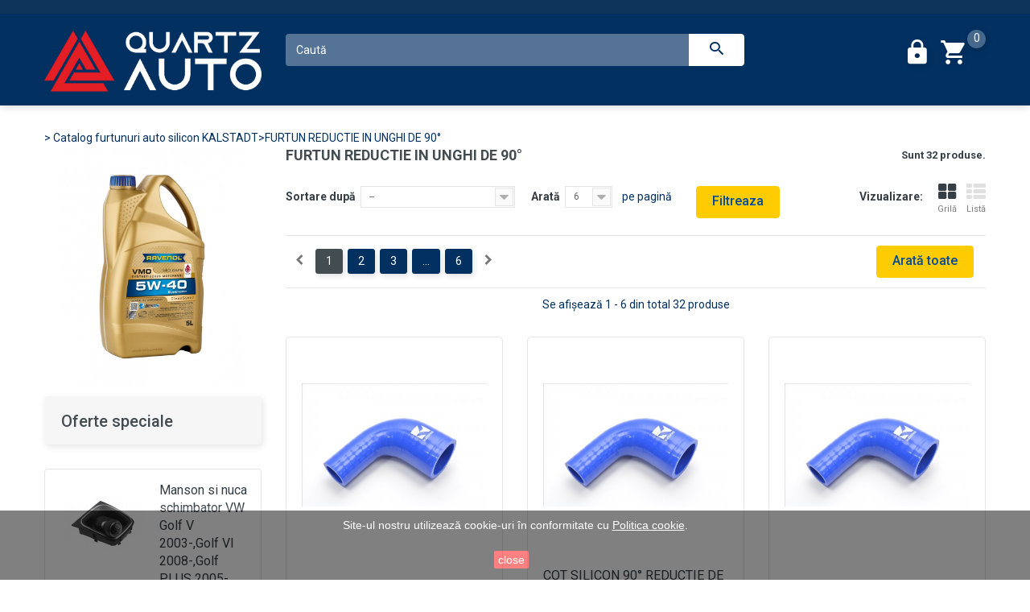

--- FILE ---
content_type: text/html; charset=utf-8
request_url: https://quartzauto.ro/1572-furtun-reductie-in-unghi-de-90
body_size: 76923
content:
<!DOCTYPE HTML>
<!--[if lt IE 7]> <html class="no-js lt-ie9 lt-ie8 lt-ie7" lang="ro-ro"><![endif]-->
<!--[if IE 7]><html class="no-js lt-ie9 lt-ie8 ie7" lang="ro-ro"><![endif]-->
<!--[if IE 8]><html class="no-js lt-ie9 ie8" lang="ro-ro"><![endif]-->
<!--[if gt IE 8]> <html class="no-js ie9" lang="ro-ro"><![endif]-->
<html lang="ro-ro">
	<head>
		<meta charset="utf-8" />
		<title>FURTUN REDUCTIE IN UNGHI DE 90° - Quartzauto.ro</title>
		<meta name="generator" content="PrestaShop" />
		<meta name="robots" content="index,follow" />
		<meta name="viewport" content="width=device-width, minimum-scale=0.25, maximum-scale=1.0, initial-scale=1.0" /> 
		<meta name="apple-mobile-web-app-capable" content="yes" /> 
		<link rel="icon" type="image/vnd.microsoft.icon" href="/img/favicon.ico?1705147506" />
		<link rel="shortcut icon" type="image/x-icon" href="/img/favicon.ico?1705147506" />
			<link rel="stylesheet" href="/themes/theme1184/css/global.css" media="all" />
			<link rel="stylesheet" href="/themes/theme1184/css/autoload/highdpi.css" media="all" />
			<link rel="stylesheet" href="/themes/theme1184/css/autoload/responsive-tables.css" media="all" />
			<link rel="stylesheet" href="/themes/theme1184/css/autoload/uniform.default.css" media="all" />
			<link rel="stylesheet" href="/themes/theme1184/css/autoload/waves.css" media="all" />
			<link rel="stylesheet" href="/js/jquery/plugins/fancybox/jquery.fancybox.css" media="all" />
			<link rel="stylesheet" href="/themes/theme1184/css/product_list.css" media="all" />
			<link rel="stylesheet" href="/themes/theme1184/css/category.css" media="all" />
			<link rel="stylesheet" href="/themes/theme1184/css/scenes.css" media="all" />
			<link rel="stylesheet" href="/themes/theme1184/css/modules/blockcart/blockcart.css" media="all" />
			<link rel="stylesheet" href="/js/jquery/plugins/bxslider/jquery.bxslider.css" media="all" />
			<link rel="stylesheet" href="/themes/theme1184/css/modules/blockcategories/blockcategories.css" media="all" />
			<link rel="stylesheet" href="/themes/theme1184/css/modules/blockcurrencies/blockcurrencies.css" media="all" />
			<link rel="stylesheet" href="/themes/theme1184/css/modules/blocklanguages/blocklanguages.css" media="all" />
			<link rel="stylesheet" href="/themes/theme1184/css/modules/blocknewsletter/blocknewsletter.css" media="all" />
			<link rel="stylesheet" href="/themes/theme1184/css/modules/blocksearch/blocksearch.css" media="all" />
			<link rel="stylesheet" href="/js/jquery/plugins/autocomplete/jquery.autocomplete.css" media="all" />
			<link rel="stylesheet" href="/themes/theme1184/css/modules/blocktags/blocktags.css" media="all" />
			<link rel="stylesheet" href="/themes/theme1184/css/modules/blockviewed/blockviewed.css" media="all" />
			<link rel="stylesheet" href="/themes/theme1184/css/modules/themeconfigurator/css/hooks.css" media="all" />
			<link rel="stylesheet" href="/themes/theme1184/css/modules/themeconfigurator/css/theme5.css" media="all" />
			<link rel="stylesheet" href="/themes/theme1184/css/modules/productcomments/productcomments.css" media="all" />
			<link rel="stylesheet" href="/themes/theme1184/css/modules/blockpermanentlinks/blockpermanentlinks.css" media="all" />
			<link rel="stylesheet" href="/themes/theme1184/css/modules/favoriteproducts/favoriteproducts.css" media="all" />
			<link rel="stylesheet" href="/js/jquery/plugins/growl/jquery.growl.css" media="all" />
			<link rel="stylesheet" href="/modules/tmproductvideos/css/tmproductvideos.css" media="all" />
			<link rel="stylesheet" href="/modules/tmlistingimages/css/front.css" media="all" />
			<link rel="stylesheet" href="/themes/theme1184/css/modules/tmheaderaccount/css/front.css" media="all" />
			<link rel="stylesheet" href="/themes/theme1184/css/modules/tmproductlistgallery/css/front.css" media="all" />
			<link rel="stylesheet" href="/themes/theme1184/css/modules/tmcategoriesbadges/css/hook.css" media="all" />
			<link rel="stylesheet" href="/themes/theme1184/css/modules/tmsocialfeeds/css/hook.css" media="all" />
			<link rel="stylesheet" href="/modules/blockyoutubevideos/views/css/front.css" media="all" />
		<script type="text/javascript">
var CUSTOMIZE_TEXTFIELD = 1;
var FancyboxI18nClose = '&Icirc;nchide';
var FancyboxI18nNext = '&Icirc;nainte';
var FancyboxI18nPrev = '&Icirc;napoi';
var ajax_allowed = true;
var ajaxsearch = true;
var baseDir = 'https://quartzauto.ro/';
var baseUri = 'https://quartzauto.ro/';
var blocksearch_type = 'top';
var comparator_max_item = 0;
var comparedProductsIds = [];
var contentOnly = false;
var customizationIdMessage = 'Personalizare #';
var delete_txt = 'Șterge';
var displayList = false;
var favorite_products_url_add = 'https://quartzauto.ro/module/favoriteproducts/actions?process=add';
var favorite_products_url_remove = 'https://quartzauto.ro/module/favoriteproducts/actions?process=remove';
var freeProductTranslation = 'Gratis!';
var freeShippingTranslation = 'Livrare gratuită!';
var generated_date = 1763626992;
var hasDeliveryAddress = false;
var id_lang = 2;
var img_dir = 'https://quartzauto.ro/themes/theme1184/img/';
var instantsearch = false;
var isGuest = 0;
var isLogged = 0;
var isMobile = false;
var max_item = 'Nu poti adauga mai mult de 0 produse la comparare';
var min_item = 'Selecteaza cel putin un produs';
var nbItemsPerLine = 3;
var nbItemsPerLineMobile = 2;
var nbItemsPerLineTablet = 2;
var page_name = 'category';
var placeholder_blocknewsletter = 'Introdu e-mail-ul tău';
var priceDisplayMethod = 0;
var priceDisplayPrecision = 0;
var quickView = true;
var removingLinkText = 'elimină acest produs din coș';
var request = 'https://quartzauto.ro/1572-furtun-reductie-in-unghi-de-90';
var roundMode = 2;
var search_url = 'https://quartzauto.ro/search';
var static_token = 'bab498aa0401c5530ace8b68a5bc3a7c';
var toBeDetermined = 'Urmează a se stabili';
var token = '8c0b6e1e089c795dba97f808466f9b16';
var usingSecureMode = true;
</script>

			<script type="text/javascript" src="/js/jquery/jquery-1.11.0.min.js"></script>
			<script type="text/javascript" src="/js/jquery/jquery-migrate-1.2.1.min.js"></script>
			<script type="text/javascript" src="/js/jquery/plugins/jquery.easing.js"></script>
			<script type="text/javascript" src="/js/tools.js"></script>
			<script type="text/javascript" src="/themes/theme1184/js/global.js"></script>
			<script type="text/javascript" src="/themes/theme1184/js/autoload/10-bootstrap.min.js"></script>
			<script type="text/javascript" src="/themes/theme1184/js/autoload/14-device.min.js"></script>
			<script type="text/javascript" src="/themes/theme1184/js/autoload/15-jquery.total-storage.min.js"></script>
			<script type="text/javascript" src="/themes/theme1184/js/autoload/15-jquery.uniform-modified.js"></script>
			<script type="text/javascript" src="/themes/theme1184/js/autoload/16-jquery.scrollmagic.min.js"></script>
			<script type="text/javascript" src="/themes/theme1184/js/autoload/17-jquery.scrollmagic.debug.js"></script>
			<script type="text/javascript" src="/themes/theme1184/js/autoload/18-TimelineMax.min.js"></script>
			<script type="text/javascript" src="/themes/theme1184/js/autoload/19-TweenMax.min.js"></script>
			<script type="text/javascript" src="/themes/theme1184/js/autoload/20-waves.js"></script>
			<script type="text/javascript" src="/themes/theme1184/js/autoload/21-superfish-modified.js"></script>
			<script type="text/javascript" src="/themes/theme1184/js/autoload/22-hoverIntent.js"></script>
			<script type="text/javascript" src="/js/jquery/plugins/fancybox/jquery.fancybox.js"></script>
			<script type="text/javascript" src="/themes/theme1184/js/category.js"></script>
			<script type="text/javascript" src="/themes/theme1184/js/modules/blockcart/ajax-cart.js"></script>
			<script type="text/javascript" src="/js/jquery/plugins/jquery.scrollTo.js"></script>
			<script type="text/javascript" src="/js/jquery/plugins/jquery.serialScroll.js"></script>
			<script type="text/javascript" src="/js/jquery/plugins/bxslider/jquery.bxslider.js"></script>
			<script type="text/javascript" src="/themes/theme1184/js/tools/treeManagement.js"></script>
			<script type="text/javascript" src="/themes/theme1184/js/modules/blocknewsletter/blocknewsletter.js"></script>
			<script type="text/javascript" src="/js/jquery/plugins/autocomplete/jquery.autocomplete.js"></script>
			<script type="text/javascript" src="/themes/theme1184/js/modules/blocksearch/blocksearch.js"></script>
			<script type="text/javascript" src="/modules/ganalytics/views/js/GoogleAnalyticActionLib.js"></script>
			<script type="text/javascript" src="/modules/favoriteproducts/favoriteproducts.js"></script>
			<script type="text/javascript" src="/js/jquery/plugins/growl/jquery.growl.js"></script>
			<script type="text/javascript" src="/modules/tmlistingimages/js/front.js"></script>
			<script type="text/javascript" src="/js/validate.js"></script>
			<script type="text/javascript" src="/themes/theme1184/js/modules/tmheaderaccount/js/front.js"></script>
			<script type="text/javascript" src="/modules/tmproductlistgallery/js/front.js"></script>
			<script type="text/javascript" src="/modules/tmcategoriesbadges/js/tmcategoriesbadges.js"></script>
			<script type="text/javascript" src="/modules/tmsocialfeeds/js/tmsocialfeeds.js"></script>
			<script type="text/javascript" src="/modules/blockyoutubevideos/views/js/front.js"></script>
			
			<script type="text/javascript">
				(window.gaDevIds=window.gaDevIds||[]).push('d6YPbH');
				(function(i,s,o,g,r,a,m){i['GoogleAnalyticsObject']=r;i[r]=i[r]||function(){
				(i[r].q=i[r].q||[]).push(arguments)},i[r].l=1*new Date();a=s.createElement(o),
				m=s.getElementsByTagName(o)[0];a.async=1;a.src=g;m.parentNode.insertBefore(a,m)
				})(window,document,'script','//www.google-analytics.com/analytics.js','ga');
				ga('create', 'UA-57916682-1', 'auto');
				ga('require', 'ec');</script><script type="text/javascript">
	var badgeNameList = [];
	var badgeList = [];
	var badgeClasses = [];
	var nameCompenste ='';
</script>
	<script type="text/javascript">
		nameCompenste = 'FURTUN REDUCTIE IN UNGHI DE 90°Catalog furtunuri auto silicon KALSTADT';
	</script>
    	<script type="text/javascript">
			badgeNameList.push('');
			badgeList.push('');
			badgeClasses.push(' ');
        </script>

		<link href='https://fonts.googleapis.com/css?family=Roboto:400,100,100italic,300,300italic,400italic,500,500italic,700,700italic,900,900italic&subset=latin,cyrillic-ext' rel='stylesheet' type='text/css'>
		<!--[if IE 8]>
		<script src="https://oss.maxcdn.com/libs/html5shiv/3.7.0/html5shiv.js"></script>
		<script src="https://oss.maxcdn.com/libs/respond.js/1.3.0/respond.min.js"></script>
		<![endif]-->
	</head>
		<body id="category" class="category category-1572 category-furtun-reductie-in-unghi-de-90 hide-right-column lang_ro  two-columns">
	    	<!--[if IE 8]>
        <div style='clear:both;height:59px;padding:0 15px 0 15px;position:relative;z-index:10000;text-align:center;'><a href="//www.microsoft.com/windows/internet-explorer/default.aspx?ocid=ie6_countdown_bannercode"><img src="http://storage.ie6countdown.com/assets/100/images/banners/warning_bar_0000_us.jpg" border="0" height="42" width="820" alt="You are using an outdated browser. For a faster, safer browsing experience, upgrade for free today." /></a></div>
		<![endif]-->
				<div id="page">
			<div class="header-container">
				<header id="header">
					<div class="banner">
						<div class="container">
							<div class="row">
								
							</div>
						</div>
					</div>
					<div class="nav">
						<div class="container">
							<div class="row">
								<nav><!-- Block languages module -->
<!-- /Block languages module -->
<!-- Block currencies module -->
<!-- /Block currencies module --></nav>
							</div>
						</div>
					</div>
					<div class="bottom_header">
						<div class="container">
							<div class="row">
								<div id="header_logo">
									<a href="https://quartzauto.ro/" title="Quartzauto.ro">
										<img class="logo img-responsive" src="https://quartzauto.ro/img/magazin-piese-auto-quartz-auto-suceava-logo-1702645578.jpg" alt="Quartzauto.ro" width="3038" height="1044"/>
									</a>
								</div>
								<!-- MODULE Block cart -->


<div class="cartBox clearfix">


	<div class="shopping_cart">

		<a href="https://quartzauto.ro/comanda" title="Afișare coș" rel="nofollow">

			<b>Coş</b>

			<span class="ajax_cart_quantity unvisible">0</span>

			<span class="ajax_cart_product_txt unvisible">Produs</span>

			<span class="ajax_cart_product_txt_s unvisible">Produse</span>

			<span class="ajax_cart_total unvisible">

				
			</span>

			<span class="ajax_cart_no_product">(gol)</span>

			
		</a>

		
			<div class="cart_block block">

				<div class="block_content">

					<!-- block list of products -->

					<div class="cart_block_list">

						
						<p class="cart_block_no_products">

							Niciun produs

						</p>

						
						<div class="cart-prices">

							<div class="cart-prices-line first-line  unvisible">

								<span class="cart_block_shipping_cost ajax_cart_shipping_cost">

									
										Urmează a se stabili
									
								</span>

								<span>

									Costuri de livrare

								</span>

							</div>

							
							
							<div class="cart-prices-line last-line">

								<span class="price cart_block_total ajax_block_cart_total">0 lei</span>

								<span>TOTAL:</span>

							</div>

							
						</div>

						<p class="cart-buttons">

							<a id="button_order_cart" class="btn btn-default btn-sm icon-right" href="https://quartzauto.ro/comanda" title="FINALIZARE COMANDĂ" rel="nofollow">

								<span>

									FINALIZARE COMANDĂ

								</span>

							</a>

						</p>

					</div>

				</div>

			</div><!-- .cart_block -->

		
	</div>


</div>





	<div id="layer_cart">

		<div class="clearfix">

			<div class="layer_cart_product col-xs-12 col-md-6">

				<span class="cross" title="Închide fereastra"></span>

				<h2>

					<i class="fa fa-ok"></i>

                    Produs adăugat la coşul tău.

				</h2>

				<div class="product-image-container layer_cart_img">

				</div>

				<div class="layer_cart_product_info">

					<span id="layer_cart_product_title" class="product-name"></span>

					<span id="layer_cart_product_attributes"></span>

					<div>

						<strong class="dark">Cantitate:</strong>

						<span id="layer_cart_product_quantity"> buc.</span>

					</div>

					<div>

						<strong class="dark">TOTAL:</strong>

						<span id="layer_cart_product_price"></span>

					</div>

				</div>

			</div>

			<div class="layer_cart_cart col-xs-12 col-md-6">

				<h2>

					<!-- Plural Case [both cases are needed because page may be updated in Javascript] -->

					<span class="ajax_cart_product_txt_s  unvisible">

						<span class="ajax_cart_quantity">0</span> produse în coș.

					</span>

					<!-- Singular Case [both cases are needed because page may be updated in Javascript] -->

					<span class="ajax_cart_product_txt ">

						Ai un produs în coş.

					</span>

				</h2>

	

				<div class="layer_cart_row">

					<strong class="dark">

						Valoare produse:

						
					</strong>

					<span class="ajax_block_products_total">

						
					</span>

				</div>

	

				
				<div class="layer_cart_row">

					<strong class="dark unvisible">

						Costuri de livrare:&nbsp;
					</strong>

					<span class="ajax_cart_shipping_cost unvisible">

						
							Urmează a se stabili
						
					</span>

				</div>

				
				<div class="layer_cart_row">	

					<strong class="dark">

						TOTAL:

						
					</strong>

					<span class="ajax_block_cart_total">

						
					</span>

				</div>

				<div class="button-container">	

					<span class="continue btn btn-default btn-md icon-left" title="Continuă cumpărăturile">

						<span>

                            Continuă cumpărăturile

						</span>

					</span>

					<a class="btn btn-default btn-md icon-right" href="https://quartzauto.ro/comanda" title="TRIMITE COMANDA" rel="nofollow">

						<span>

							TRIMITE COMANDA

						</span>

					</a>	

				</div>

			</div>

		</div>

		<div class="crossseling"></div>

	</div> <!-- #layer_cart -->

	<div class="layer_cart_overlay"></div>




<!-- /MODULE Block cart --><div id="header-login">
    <div class="header_user_info"><a href="#" onclick="return false;"><span class="loginBox"><em>Autentificare</em></span></a></div>
    <ul id="header-login-content" class="toogle_content">
                    <li>
                <form action="https://quartzauto.ro/login" method="post" id="header_login_form">
                    <div id="create_header_account_error" class="alert alert-danger" style="display:none;"></div>
                    <div class="form_content clearfix">
                        <div class="form-group">
                            <label for="email">E-mail</label>
                            <input class="is_required validate account_input form-control" data-validate="isEmail" type="text" id="header-email" name="header-email" value="" />
                        </div>
                        <div class="form-group">
                            <label for="passwd">Parola</label>
                            <span><input class="is_required validate account_input form-control" type="password" data-validate="isPasswd" id="header-passwd" name="header-passwd" value="" autocomplete="off" /></span>
                        </div>
                        <p class="submit">
                            <button type="button" id="HeaderSubmitLogin" name="HeaderSubmitLogin" class="btn btn-default btn-sm">
                                <i class="fa fa-lock left"></i> 
                                    Autentificare
                            </button>
                        </p>
                        <p>
                        	<a href="https://quartzauto.ro/contul-tau" class="create">Creează cont</a>
                        </p>
                        <div class="clearfix">
                        	
                        </div>
                    </div>
                </form>
            </li>
            </ul>
</div><!-- Block search module TOP -->
<div id="search_block_top" class="col-sm-6 clearfix">
	<form id="searchbox" method="get" action="//quartzauto.ro/search" >
		<input type="hidden" name="controller" value="search" />
		<input type="hidden" name="orderby" value="position" />
		<input type="hidden" name="orderway" value="desc" />
		<input class="search_query form-control" type="text" id="search_query_top" name="search_query" placeholder="Caută" value="" />
		<button type="submit" name="submit_search" class="btn btn-default button-search">
			<span>Caută</span>
		</button>
	</form>
</div>
<!-- /Block search module TOP -->							</div>
						</div>
					</div>
				</header>
			</div>
			<div class="columns-container">
				<div id="columns" class="container">
											<!-- Breadcrumb -->


			<span class="navigation-pipe">&gt;</span>
					<span class="navigation_page"><span itemscope itemtype="http://data-vocabulary.org/Breadcrumb"><a itemprop="url" href="https://quartzauto.ro/1567-catalog-furtunuri-auto-silicon-kalstadt" title="Catalog furtunuri auto silicon KALSTADT" ><span itemprop="title">Catalog furtunuri auto silicon KALSTADT</span></a></span><span class="navigation-pipe">></span>FURTUN REDUCTIE IN UNGHI DE 90&deg;</span>
			

<!-- /Breadcrumb -->
										<div class="row">
                    	<div class="large-left col-sm-12">
                        	<div class="row">
                            	<div id="center_column" class="center_column col-xs-12 col-sm-9">
                                <div id="top_column"></div>
	
	




	
    	
		<h1 class="page-heading product-listing">

        	<span class="cat-name">FURTUN REDUCTIE IN UNGHI DE 90°&nbsp;</span>

            <span class="heading-counter">Sunt 32 produse.</span>

        </h1>

		

        
		

        
			<div class="content_sortPagiBar clearfix">

            	<div class="sortPagiBar clearfix">

            		    <ul class="display hidden-xs">
        <li class="display-title">Vizualizare:</li>
        <li id="grid">
            <a rel="nofollow" href="#" title="Grilă">
                <i class="fa fa-th-large"></i>
                Grilă
            </a>
        </li>
        <li id="list">
            <a rel="nofollow" href="#" title="Listă">
                <i class="fa fa-th-list"></i>
                Listă
            </a>
        </li>
    </ul>

    
    
            <form id="productsSortForm" action="https://quartzauto.ro/1572-furtun-reductie-in-unghi-de-90" class="productsSortForm">
        <div class="select selector1">
            <label for="selectProductSort">Sortare după</label>
            <select id="selectProductSort" class="selectProductSort form-control">
                <option value="position:asc" selected="selected">--</option>
                                    <option value="price:asc">Preţ: crescător</option>
                    <option value="price:desc">Preţ: descrescător</option>
                                <option value="name:asc">Denumire: de la A la Z</option>
                <option value="name:desc">Denumire: de la Z la A</option>
                                <option value="reference:asc">Cod produs: crescător</option>
                <option value="reference:desc">Cod produs: descrescător</option>
            </select>
        </div>
    </form>
	
    <!-- /Sort products -->
			
	

                								<!-- nbr product/page -->
			<form action="https://quartzauto.ro/1572-furtun-reductie-in-unghi-de-90" method="get" class="nbrItemPage">
			<div class="clearfix selector1">
												<label for="nb_item">
					Arată
				</label>

																																	<input type="hidden" name="id_category" value="1572" />
																			<select name="n" id="nb_item" class="form-control">
																							<option value="6" selected="selected">6</option>
																														<option value="12" >12</option>
																														<option value="30" >30</option>
																					</select>
				<span>pe pagină&nbsp;&nbsp;&nbsp;&nbsp;&nbsp;&nbsp;</span>
			</div>
		</form>
		
					
					                   &nbsp;&nbsp;&nbsp; <button id="scrollButton" onclick="scrollPage()" class="btn btn-default">Filtreaza</button><br><br>

    <script>
        function scrollPage() {
            var targetElement = document.getElementById('layered_form');
            targetElement.scrollIntoView({
                behavior: 'smooth',
                block: 'start' 
            });
        }
    </script>
	<!-- /nbr product/page -->


				</div>

                <div class="top-pagination-content clearfix">

                	

						
												<!-- Pagination -->
	<div id="pagination" class="pagination clearfix">
	    			<form class="showall" action="https://quartzauto.ro/1572-furtun-reductie-in-unghi-de-90" method="get">
				<div>
											                <button type="submit" class="btn btn-default">
	                	<span>Arată toate</span>
	                </button>
           
			
																																							<input type="hidden" name="id_category" value="1572" />
																			                <input name="n" id="nb_item" class="hidden" value="32" />
				</div>
			</form>
				
        			<ul class="pagination">
									<li id="pagination_previous" class="disabled pagination_previous">
						<span>
							<i class="fa fa-chevron-left"></i> 
                            <b>&Icirc;napoi</b>
						</span>
					</li>
																															<li class="active current">
							<span>
								<span>1</span>
							</span>
						</li>
																				<li>
							<a  href="/1572-furtun-reductie-in-unghi-de-90?p=2">
								<span>2</span>
							</a>
						</li>
																				<li>
							<a  href="/1572-furtun-reductie-in-unghi-de-90?p=3">
								<span>3</span>
							</a>
						</li>
																		<li class="truncate">
						<span>
							<span>...</span>
						</span>
					</li>
					<li>
						<a href="/1572-furtun-reductie-in-unghi-de-90?p=6">
							<span>6</span>
						</a>
					</li>
																										<li id="pagination_next" class="pagination_next">
						<a  href="/1572-furtun-reductie-in-unghi-de-90?p=2" rel="next">
							<b>&Icirc;nainte</b> <i class="fa fa-chevron-right"></i>
						</a>
					</li>
							</ul>
			</div>
    
    <div class="product-count">
    	    		                        	                        	Se afişează 1 - 6 din total 32 produse
		    </div>
	<!-- /Pagination -->


                </div>

			</div>

			
	

    

																													  

    	
		
		
	
	

	

    
	

	

	

    <!-- Products list -->

	<ul class="product_list grid row">

        
            

            

            

            
            
            
            <li class="ajax_block_product col-xs-12 col-sm-6 col-md-4 first-in-line first-item-of-tablet-line first-item-of-mobile-line">

                <div class="product-container" itemscope itemtype="http://schema.org/Product">

                    <div class="left-block">

                        <div class="product-image-container">

                            <a class="product_img_link"	href="https://quartzauto.ro/home/1898-cot-silicon-90-reductie-de-la-28-la-25-mm-lungime-102-mm-.html" title="COT SILICON 90° REDUCTIE DE LA 28 LA 25 MM ( LUNGIME 102 MM )" itemprop="url">

                                <img class="replace-2x img-responsive" src="https://quartzauto.ro/6076-tm_home_default/cot-silicon-90-reductie-de-la-28-la-25-mm-lungime-102-mm-.jpg" alt="COT SILICON 90° REDUCTIE DE LA 28 LA 25 MM ( LUNGIME 102 MM )" title="COT SILICON 90° REDUCTIE DE LA 28 LA 25 MM ( LUNGIME 102 MM )" itemprop="image" />

                               

                            </a>

                            

                            <!--
                            <a class="quick-view" href="https://quartzauto.ro/home/1898-cot-silicon-90-reductie-de-la-28-la-25-mm-lungime-102-mm-.html" rel="https://quartzauto.ro/home/1898-cot-silicon-90-reductie-de-la-28-la-25-mm-lungime-102-mm-.html">

                                <span>Quick view</span>

                            </a>

                            -->

                            
                            
                        </div>

                        

						

                    </div>

                    <div class="right-block">

                        <h5 itemprop="name">

                            
                            <a class="product-name" href="https://quartzauto.ro/home/1898-cot-silicon-90-reductie-de-la-28-la-25-mm-lungime-102-mm-.html" title="COT SILICON 90° REDUCTIE DE LA 28 LA 25 MM ( LUNGIME 102 MM )" itemprop="url" >

                                <span class="list-name">COT SILICON 90° REDUCTIE DE LA 28 LA 25 MM ( LUNGIME 102 MM )</span>

                                <span class="grid-name">COT SILICON 90° REDUCTIE DE LA 28 LA 25 MM ( LUNGIME 102...</span>

                            </a>

                        </h5>

                        
                         <p class="product-desc" itemprop="description">

                            <span class="list-desc">Grupa: FurtunDiametru 1 [mm]: 28 Diametru 2 [mm]: 25 Lungime [mm]: 102 Unghi [°]: 90</span>

                            <span class="grid-desc">Grupa: FurtunDiametru 1 [mm]: 28 Diametru 2 [mm]: 25 Lungime [mm]: 102 Unghi...</span>

                        </p>

                        <div class="hiddenBox">

                        

                        
                            <div class="color-list-container"></div>

                        
                        <div class="button-container">

                            
                        </div>

                        <div class="product-flags">

                            
                            
                        </div>

                        <div class="functional-buttons clearfix">

                            

                            
                        </div>

                        
                        </div>

                    </div>

                </div><!-- .product-container> -->

            </li>

        
            

            

            

            
            
            
            <li class="ajax_block_product col-xs-12 col-sm-6 col-md-4 last-item-of-tablet-line last-item-of-mobile-line">

                <div class="product-container" itemscope itemtype="http://schema.org/Product">

                    <div class="left-block">

                        <div class="product-image-container">

                            <a class="product_img_link"	href="https://quartzauto.ro/home/1899-cot-silicon-90-reductie-de-la-32-la-19-mm-lungime-102-mm-.html" title="COT SILICON 90° REDUCTIE DE LA 32 LA 19 MM ( LUNGIME 102 MM )" itemprop="url">

                                <img class="replace-2x img-responsive" src="https://quartzauto.ro/6077-tm_home_default/cot-silicon-90-reductie-de-la-32-la-19-mm-lungime-102-mm-.jpg" alt="COT SILICON 90° REDUCTIE DE LA 32 LA 19 MM ( LUNGIME 102 MM )" title="COT SILICON 90° REDUCTIE DE LA 32 LA 19 MM ( LUNGIME 102 MM )" itemprop="image" />

                               

                            </a>

                                <ul class="gallery-thumb-list">
                                                                                        <li id="thumb-1899-2161" class="gallery-image-thumb">
                    <a href="https://quartzauto.ro/home/1899-cot-silicon-90-reductie-de-la-32-la-19-mm-lungime-102-mm-.html" title="COT SILICON 90° REDUCTIE DE LA 32 LA 19 MM ( LUNGIME 102 MM )" data-href="https://quartzauto.ro/2161-tm_home_default/cot-silicon-90-reductie-de-la-32-la-19-mm-lungime-102-mm-.jpg">
                        <img class="img-responsive" id="thumb-2161" src="https://quartzauto.ro/2161-tm_cart_default/cot-silicon-90-reductie-de-la-32-la-19-mm-lungime-102-mm-.jpg" alt="COT SILICON 90° REDUCTIE DE LA 32 LA 19 MM ( LUNGIME 102 MM )" title="COT SILICON 90° REDUCTIE DE LA 32 LA 19 MM ( LUNGIME 102 MM )" itemprop="image" />
                    </a>
                </li>
                                                                                                    <li id="thumb-1899-6077" class="gallery-image-thumb active">
                    <a href="https://quartzauto.ro/home/1899-cot-silicon-90-reductie-de-la-32-la-19-mm-lungime-102-mm-.html" title="COT SILICON 90° REDUCTIE DE LA 32 LA 19 MM ( LUNGIME 102 MM )" data-href="https://quartzauto.ro/6077-tm_home_default/cot-silicon-90-reductie-de-la-32-la-19-mm-lungime-102-mm-.jpg">
                        <img class="img-responsive" id="thumb-6077" src="https://quartzauto.ro/6077-tm_cart_default/cot-silicon-90-reductie-de-la-32-la-19-mm-lungime-102-mm-.jpg" alt="COT SILICON 90° REDUCTIE DE LA 32 LA 19 MM ( LUNGIME 102 MM )" title="COT SILICON 90° REDUCTIE DE LA 32 LA 19 MM ( LUNGIME 102 MM )" itemprop="image" />
                    </a>
                </li>
                        </ul>


                            <!--
                            <a class="quick-view" href="https://quartzauto.ro/home/1899-cot-silicon-90-reductie-de-la-32-la-19-mm-lungime-102-mm-.html" rel="https://quartzauto.ro/home/1899-cot-silicon-90-reductie-de-la-32-la-19-mm-lungime-102-mm-.html">

                                <span>Quick view</span>

                            </a>

                            -->

                            
                            
                        </div>

                        

						

                    </div>

                    <div class="right-block">

                        <h5 itemprop="name">

                            
                            <a class="product-name" href="https://quartzauto.ro/home/1899-cot-silicon-90-reductie-de-la-32-la-19-mm-lungime-102-mm-.html" title="COT SILICON 90° REDUCTIE DE LA 32 LA 19 MM ( LUNGIME 102 MM )" itemprop="url" >

                                <span class="list-name">COT SILICON 90° REDUCTIE DE LA 32 LA 19 MM ( LUNGIME 102 MM )</span>

                                <span class="grid-name">COT SILICON 90° REDUCTIE DE LA 32 LA 19 MM ( LUNGIME 102...</span>

                            </a>

                        </h5>

                        
                        <div itemprop="offers" itemscope itemtype="http://schema.org/Offer" class="content_price">

                            
                                <span itemprop="price" class="price product-price">

                                    29 lei
                                </span>

                                <meta itemprop="priceCurrency" content="RON" />

                                
                                

								

                            
                        </div>

                        
                         <p class="product-desc" itemprop="description">

                            <span class="list-desc"></span>

                            <span class="grid-desc"></span>

                        </p>

                        <div class="hiddenBox">

                        

                        
                            <div class="color-list-container"></div>

                        
                        <div class="button-container">

                            
                                
                                    
                                    <a class="ajax_add_to_cart_button btn btn-default" href="https://quartzauto.ro/cos-de-cumparaturi?add=1&amp;id_product=1899&amp;token=bab498aa0401c5530ace8b68a5bc3a7c" rel="nofollow" title="Adaugă &icirc;n coş" data-id-product="1899" data-minimal_quantity="1">

                                        <span>Adaugă &icirc;n coş</span>

                                    </a>					

                                
                            
                        </div>

                        <div class="product-flags">

                            
                                
                            
                            
                        </div>

                        <div class="functional-buttons clearfix">

                            

                            
                        </div>

                        
                        </div>

                    </div>

                </div><!-- .product-container> -->

            </li>

        
            

            

            

            
            
            
            <li class="ajax_block_product col-xs-12 col-sm-6 col-md-4 last-in-line first-item-of-tablet-line first-item-of-mobile-line">

                <div class="product-container" itemscope itemtype="http://schema.org/Product">

                    <div class="left-block">

                        <div class="product-image-container">

                            <a class="product_img_link"	href="https://quartzauto.ro/home/1900-cot-silicon-90-reductie-de-la-32-la-25-mm-lungime-102-mm-.html" title="COT SILICON 90° REDUCTIE DE LA 32 LA 25 MM ( LUNGIME 102 MM )" itemprop="url">

                                <img class="replace-2x img-responsive" src="https://quartzauto.ro/6078-tm_home_default/cot-silicon-90-reductie-de-la-32-la-25-mm-lungime-102-mm-.jpg" alt="COT SILICON 90° REDUCTIE DE LA 32 LA 25 MM ( LUNGIME 102 MM )" title="COT SILICON 90° REDUCTIE DE LA 32 LA 25 MM ( LUNGIME 102 MM )" itemprop="image" />

                               

                            </a>

                                <ul class="gallery-thumb-list">
                                                                                        <li id="thumb-1900-2162" class="gallery-image-thumb">
                    <a href="https://quartzauto.ro/home/1900-cot-silicon-90-reductie-de-la-32-la-25-mm-lungime-102-mm-.html" title="COT SILICON 90° REDUCTIE DE LA 32 LA 25 MM ( LUNGIME 102 MM )" data-href="https://quartzauto.ro/2162-tm_home_default/cot-silicon-90-reductie-de-la-32-la-25-mm-lungime-102-mm-.jpg">
                        <img class="img-responsive" id="thumb-2162" src="https://quartzauto.ro/2162-tm_cart_default/cot-silicon-90-reductie-de-la-32-la-25-mm-lungime-102-mm-.jpg" alt="COT SILICON 90° REDUCTIE DE LA 32 LA 25 MM ( LUNGIME 102 MM )" title="COT SILICON 90° REDUCTIE DE LA 32 LA 25 MM ( LUNGIME 102 MM )" itemprop="image" />
                    </a>
                </li>
                                                                                                    <li id="thumb-1900-6078" class="gallery-image-thumb active">
                    <a href="https://quartzauto.ro/home/1900-cot-silicon-90-reductie-de-la-32-la-25-mm-lungime-102-mm-.html" title="COT SILICON 90° REDUCTIE DE LA 32 LA 25 MM ( LUNGIME 102 MM )" data-href="https://quartzauto.ro/6078-tm_home_default/cot-silicon-90-reductie-de-la-32-la-25-mm-lungime-102-mm-.jpg">
                        <img class="img-responsive" id="thumb-6078" src="https://quartzauto.ro/6078-tm_cart_default/cot-silicon-90-reductie-de-la-32-la-25-mm-lungime-102-mm-.jpg" alt="COT SILICON 90° REDUCTIE DE LA 32 LA 25 MM ( LUNGIME 102 MM )" title="COT SILICON 90° REDUCTIE DE LA 32 LA 25 MM ( LUNGIME 102 MM )" itemprop="image" />
                    </a>
                </li>
                        </ul>


                            <!--
                            <a class="quick-view" href="https://quartzauto.ro/home/1900-cot-silicon-90-reductie-de-la-32-la-25-mm-lungime-102-mm-.html" rel="https://quartzauto.ro/home/1900-cot-silicon-90-reductie-de-la-32-la-25-mm-lungime-102-mm-.html">

                                <span>Quick view</span>

                            </a>

                            -->

                            
                            
                        </div>

                        

						

                    </div>

                    <div class="right-block">

                        <h5 itemprop="name">

                            
                            <a class="product-name" href="https://quartzauto.ro/home/1900-cot-silicon-90-reductie-de-la-32-la-25-mm-lungime-102-mm-.html" title="COT SILICON 90° REDUCTIE DE LA 32 LA 25 MM ( LUNGIME 102 MM )" itemprop="url" >

                                <span class="list-name">COT SILICON 90° REDUCTIE DE LA 32 LA 25 MM ( LUNGIME 102 MM )</span>

                                <span class="grid-name">COT SILICON 90° REDUCTIE DE LA 32 LA 25 MM ( LUNGIME 102...</span>

                            </a>

                        </h5>

                        
                         <p class="product-desc" itemprop="description">

                            <span class="list-desc">Grupa: FurtunDiametru 1 [mm]: 32 Diametru 2 [mm]: 25 Lungime [mm]: 102 Unghi [°]: 90</span>

                            <span class="grid-desc">Grupa: FurtunDiametru 1 [mm]: 32 Diametru 2 [mm]: 25 Lungime [mm]: 102 Unghi...</span>

                        </p>

                        <div class="hiddenBox">

                        

                        
                            <div class="color-list-container"></div>

                        
                        <div class="button-container">

                            
                        </div>

                        <div class="product-flags">

                            
                            
                        </div>

                        <div class="functional-buttons clearfix">

                            

                            
                        </div>

                        
                        </div>

                    </div>

                </div><!-- .product-container> -->

            </li>

        
            

            

            

            
            
            
            <li class="ajax_block_product col-xs-12 col-sm-6 col-md-4 first-in-line last-line last-item-of-tablet-line last-item-of-mobile-line">

                <div class="product-container" itemscope itemtype="http://schema.org/Product">

                    <div class="left-block">

                        <div class="product-image-container">

                            <a class="product_img_link"	href="https://quartzauto.ro/home/1901-cot-silicon-90-reductie-de-la-32-la-28-mm-lungime-102-mm-.html" title="COT SILICON 90° REDUCTIE DE LA 32 LA 28 MM ( LUNGIME 102 MM )" itemprop="url">

                                <img class="replace-2x img-responsive" src="https://quartzauto.ro/6079-tm_home_default/cot-silicon-90-reductie-de-la-32-la-28-mm-lungime-102-mm-.jpg" alt="COT SILICON 90° REDUCTIE DE LA 32 LA 28 MM ( LUNGIME 102 MM )" title="COT SILICON 90° REDUCTIE DE LA 32 LA 28 MM ( LUNGIME 102 MM )" itemprop="image" />

                               

                            </a>

                                <ul class="gallery-thumb-list">
                                                                                        <li id="thumb-1901-2163" class="gallery-image-thumb">
                    <a href="https://quartzauto.ro/home/1901-cot-silicon-90-reductie-de-la-32-la-28-mm-lungime-102-mm-.html" title="COT SILICON 90° REDUCTIE DE LA 32 LA 28 MM ( LUNGIME 102 MM )" data-href="https://quartzauto.ro/2163-tm_home_default/cot-silicon-90-reductie-de-la-32-la-28-mm-lungime-102-mm-.jpg">
                        <img class="img-responsive" id="thumb-2163" src="https://quartzauto.ro/2163-tm_cart_default/cot-silicon-90-reductie-de-la-32-la-28-mm-lungime-102-mm-.jpg" alt="COT SILICON 90° REDUCTIE DE LA 32 LA 28 MM ( LUNGIME 102 MM )" title="COT SILICON 90° REDUCTIE DE LA 32 LA 28 MM ( LUNGIME 102 MM )" itemprop="image" />
                    </a>
                </li>
                                                                                                    <li id="thumb-1901-6079" class="gallery-image-thumb active">
                    <a href="https://quartzauto.ro/home/1901-cot-silicon-90-reductie-de-la-32-la-28-mm-lungime-102-mm-.html" title="COT SILICON 90° REDUCTIE DE LA 32 LA 28 MM ( LUNGIME 102 MM )" data-href="https://quartzauto.ro/6079-tm_home_default/cot-silicon-90-reductie-de-la-32-la-28-mm-lungime-102-mm-.jpg">
                        <img class="img-responsive" id="thumb-6079" src="https://quartzauto.ro/6079-tm_cart_default/cot-silicon-90-reductie-de-la-32-la-28-mm-lungime-102-mm-.jpg" alt="COT SILICON 90° REDUCTIE DE LA 32 LA 28 MM ( LUNGIME 102 MM )" title="COT SILICON 90° REDUCTIE DE LA 32 LA 28 MM ( LUNGIME 102 MM )" itemprop="image" />
                    </a>
                </li>
                        </ul>


                            <!--
                            <a class="quick-view" href="https://quartzauto.ro/home/1901-cot-silicon-90-reductie-de-la-32-la-28-mm-lungime-102-mm-.html" rel="https://quartzauto.ro/home/1901-cot-silicon-90-reductie-de-la-32-la-28-mm-lungime-102-mm-.html">

                                <span>Quick view</span>

                            </a>

                            -->

                            
                            
                        </div>

                        

						

                    </div>

                    <div class="right-block">

                        <h5 itemprop="name">

                            
                            <a class="product-name" href="https://quartzauto.ro/home/1901-cot-silicon-90-reductie-de-la-32-la-28-mm-lungime-102-mm-.html" title="COT SILICON 90° REDUCTIE DE LA 32 LA 28 MM ( LUNGIME 102 MM )" itemprop="url" >

                                <span class="list-name">COT SILICON 90° REDUCTIE DE LA 32 LA 28 MM ( LUNGIME 102 MM )</span>

                                <span class="grid-name">COT SILICON 90° REDUCTIE DE LA 32 LA 28 MM ( LUNGIME 102...</span>

                            </a>

                        </h5>

                        
                         <p class="product-desc" itemprop="description">

                            <span class="list-desc">Grupa: FurtunDiametru 1 [mm]: 32 Diametru 2 [mm]: 28 Lungime [mm]: 102 Unghi [°]: 90</span>

                            <span class="grid-desc">Grupa: FurtunDiametru 1 [mm]: 32 Diametru 2 [mm]: 28 Lungime [mm]: 102 Unghi...</span>

                        </p>

                        <div class="hiddenBox">

                        

                        
                            <div class="color-list-container"></div>

                        
                        <div class="button-container">

                            
                        </div>

                        <div class="product-flags">

                            
                            
                        </div>

                        <div class="functional-buttons clearfix">

                            

                            
                        </div>

                        
                        </div>

                    </div>

                </div><!-- .product-container> -->

            </li>

        
            

            

            

            
            
            
            <li class="ajax_block_product col-xs-12 col-sm-6 col-md-4 last-line first-item-of-tablet-line first-item-of-mobile-line last-mobile-line">

                <div class="product-container" itemscope itemtype="http://schema.org/Product">

                    <div class="left-block">

                        <div class="product-image-container">

                            <a class="product_img_link"	href="https://quartzauto.ro/home/1902-cot-silicon-90-reductie-de-la-35-la-25-mm-lungime-102-mm-.html" title="COT SILICON 90° REDUCTIE DE LA 35 LA 25 MM ( LUNGIME 102 MM )" itemprop="url">

                                <img class="replace-2x img-responsive" src="https://quartzauto.ro/6080-tm_home_default/cot-silicon-90-reductie-de-la-35-la-25-mm-lungime-102-mm-.jpg" alt="COT SILICON 90° REDUCTIE DE LA 35 LA 25 MM ( LUNGIME 102 MM )" title="COT SILICON 90° REDUCTIE DE LA 35 LA 25 MM ( LUNGIME 102 MM )" itemprop="image" />

                               

                            </a>

                                <ul class="gallery-thumb-list">
                                                                                        <li id="thumb-1902-2165" class="gallery-image-thumb">
                    <a href="https://quartzauto.ro/home/1902-cot-silicon-90-reductie-de-la-35-la-25-mm-lungime-102-mm-.html" title="COT SILICON 90° REDUCTIE DE LA 35 LA 25 MM ( LUNGIME 102 MM )" data-href="https://quartzauto.ro/2165-tm_home_default/cot-silicon-90-reductie-de-la-35-la-25-mm-lungime-102-mm-.jpg">
                        <img class="img-responsive" id="thumb-2165" src="https://quartzauto.ro/2165-tm_cart_default/cot-silicon-90-reductie-de-la-35-la-25-mm-lungime-102-mm-.jpg" alt="COT SILICON 90° REDUCTIE DE LA 35 LA 25 MM ( LUNGIME 102 MM )" title="COT SILICON 90° REDUCTIE DE LA 35 LA 25 MM ( LUNGIME 102 MM )" itemprop="image" />
                    </a>
                </li>
                                                                                                    <li id="thumb-1902-6080" class="gallery-image-thumb active">
                    <a href="https://quartzauto.ro/home/1902-cot-silicon-90-reductie-de-la-35-la-25-mm-lungime-102-mm-.html" title="COT SILICON 90° REDUCTIE DE LA 35 LA 25 MM ( LUNGIME 102 MM )" data-href="https://quartzauto.ro/6080-tm_home_default/cot-silicon-90-reductie-de-la-35-la-25-mm-lungime-102-mm-.jpg">
                        <img class="img-responsive" id="thumb-6080" src="https://quartzauto.ro/6080-tm_cart_default/cot-silicon-90-reductie-de-la-35-la-25-mm-lungime-102-mm-.jpg" alt="COT SILICON 90° REDUCTIE DE LA 35 LA 25 MM ( LUNGIME 102 MM )" title="COT SILICON 90° REDUCTIE DE LA 35 LA 25 MM ( LUNGIME 102 MM )" itemprop="image" />
                    </a>
                </li>
                        </ul>


                            <!--
                            <a class="quick-view" href="https://quartzauto.ro/home/1902-cot-silicon-90-reductie-de-la-35-la-25-mm-lungime-102-mm-.html" rel="https://quartzauto.ro/home/1902-cot-silicon-90-reductie-de-la-35-la-25-mm-lungime-102-mm-.html">

                                <span>Quick view</span>

                            </a>

                            -->

                            
                            
                        </div>

                        

						

                    </div>

                    <div class="right-block">

                        <h5 itemprop="name">

                            
                            <a class="product-name" href="https://quartzauto.ro/home/1902-cot-silicon-90-reductie-de-la-35-la-25-mm-lungime-102-mm-.html" title="COT SILICON 90° REDUCTIE DE LA 35 LA 25 MM ( LUNGIME 102 MM )" itemprop="url" >

                                <span class="list-name">COT SILICON 90° REDUCTIE DE LA 35 LA 25 MM ( LUNGIME 102 MM )</span>

                                <span class="grid-name">COT SILICON 90° REDUCTIE DE LA 35 LA 25 MM ( LUNGIME 102...</span>

                            </a>

                        </h5>

                        
                        <div itemprop="offers" itemscope itemtype="http://schema.org/Offer" class="content_price">

                            
                                <span itemprop="price" class="price product-price">

                                    35 lei
                                </span>

                                <meta itemprop="priceCurrency" content="RON" />

                                
                                

								

                            
                        </div>

                        
                         <p class="product-desc" itemprop="description">

                            <span class="list-desc">Grupa: FurtunDiametru 1 [mm]: 35 Diametru 2 [mm]: 25 Lungime [mm]: 102 Unghi [°]: 90</span>

                            <span class="grid-desc">Grupa: FurtunDiametru 1 [mm]: 35 Diametru 2 [mm]: 25 Lungime [mm]: 102 Unghi...</span>

                        </p>

                        <div class="hiddenBox">

                        

                        
                            <div class="color-list-container"></div>

                        
                        <div class="button-container">

                            
                                
                                    
                                    <a class="ajax_add_to_cart_button btn btn-default" href="https://quartzauto.ro/cos-de-cumparaturi?add=1&amp;id_product=1902&amp;token=bab498aa0401c5530ace8b68a5bc3a7c" rel="nofollow" title="Adaugă &icirc;n coş" data-id-product="1902" data-minimal_quantity="1">

                                        <span>Adaugă &icirc;n coş</span>

                                    </a>					

                                
                            
                        </div>

                        <div class="product-flags">

                            
                                
                            
                            
                        </div>

                        <div class="functional-buttons clearfix">

                            

                            
                        </div>

                        
                        </div>

                    </div>

                </div><!-- .product-container> -->

            </li>

        
            

            

            

            
            
            
            <li class="ajax_block_product col-xs-12 col-sm-6 col-md-4 last-in-line last-line last-item-of-tablet-line last-item-of-mobile-line last-mobile-line">

                <div class="product-container" itemscope itemtype="http://schema.org/Product">

                    <div class="left-block">

                        <div class="product-image-container">

                            <a class="product_img_link"	href="https://quartzauto.ro/home/1903-cot-silicon-90-reductie-de-la-35-la-28-mm-lungime-102-mm-.html" title="COT SILICON 90° REDUCTIE DE LA 35 LA 28 MM ( LUNGIME 102 MM )" itemprop="url">

                                <img class="replace-2x img-responsive" src="https://quartzauto.ro/6081-tm_home_default/cot-silicon-90-reductie-de-la-35-la-28-mm-lungime-102-mm-.jpg" alt="COT SILICON 90° REDUCTIE DE LA 35 LA 28 MM ( LUNGIME 102 MM )" title="COT SILICON 90° REDUCTIE DE LA 35 LA 28 MM ( LUNGIME 102 MM )" itemprop="image" />

                               

                            </a>

                                <ul class="gallery-thumb-list">
                                                                                        <li id="thumb-1903-2166" class="gallery-image-thumb">
                    <a href="https://quartzauto.ro/home/1903-cot-silicon-90-reductie-de-la-35-la-28-mm-lungime-102-mm-.html" title="COT SILICON 90° REDUCTIE DE LA 35 LA 28 MM ( LUNGIME 102 MM )" data-href="https://quartzauto.ro/2166-tm_home_default/cot-silicon-90-reductie-de-la-35-la-28-mm-lungime-102-mm-.jpg">
                        <img class="img-responsive" id="thumb-2166" src="https://quartzauto.ro/2166-tm_cart_default/cot-silicon-90-reductie-de-la-35-la-28-mm-lungime-102-mm-.jpg" alt="COT SILICON 90° REDUCTIE DE LA 35 LA 28 MM ( LUNGIME 102 MM )" title="COT SILICON 90° REDUCTIE DE LA 35 LA 28 MM ( LUNGIME 102 MM )" itemprop="image" />
                    </a>
                </li>
                                                                                                    <li id="thumb-1903-6081" class="gallery-image-thumb active">
                    <a href="https://quartzauto.ro/home/1903-cot-silicon-90-reductie-de-la-35-la-28-mm-lungime-102-mm-.html" title="COT SILICON 90° REDUCTIE DE LA 35 LA 28 MM ( LUNGIME 102 MM )" data-href="https://quartzauto.ro/6081-tm_home_default/cot-silicon-90-reductie-de-la-35-la-28-mm-lungime-102-mm-.jpg">
                        <img class="img-responsive" id="thumb-6081" src="https://quartzauto.ro/6081-tm_cart_default/cot-silicon-90-reductie-de-la-35-la-28-mm-lungime-102-mm-.jpg" alt="COT SILICON 90° REDUCTIE DE LA 35 LA 28 MM ( LUNGIME 102 MM )" title="COT SILICON 90° REDUCTIE DE LA 35 LA 28 MM ( LUNGIME 102 MM )" itemprop="image" />
                    </a>
                </li>
                        </ul>


                            <!--
                            <a class="quick-view" href="https://quartzauto.ro/home/1903-cot-silicon-90-reductie-de-la-35-la-28-mm-lungime-102-mm-.html" rel="https://quartzauto.ro/home/1903-cot-silicon-90-reductie-de-la-35-la-28-mm-lungime-102-mm-.html">

                                <span>Quick view</span>

                            </a>

                            -->

                            
                            
                        </div>

                        

						

                    </div>

                    <div class="right-block">

                        <h5 itemprop="name">

                            
                            <a class="product-name" href="https://quartzauto.ro/home/1903-cot-silicon-90-reductie-de-la-35-la-28-mm-lungime-102-mm-.html" title="COT SILICON 90° REDUCTIE DE LA 35 LA 28 MM ( LUNGIME 102 MM )" itemprop="url" >

                                <span class="list-name">COT SILICON 90° REDUCTIE DE LA 35 LA 28 MM ( LUNGIME 102 MM )</span>

                                <span class="grid-name">COT SILICON 90° REDUCTIE DE LA 35 LA 28 MM ( LUNGIME 102...</span>

                            </a>

                        </h5>

                        
                         <p class="product-desc" itemprop="description">

                            <span class="list-desc">Grupa: FurtunDiametru 1 [mm]: 35 Diametru 2 [mm]: 28 Lungime [mm]: 102 Unghi [°]: 90</span>

                            <span class="grid-desc">Grupa: FurtunDiametru 1 [mm]: 35 Diametru 2 [mm]: 28 Lungime [mm]: 102 Unghi...</span>

                        </p>

                        <div class="hiddenBox">

                        

                        
                            <div class="color-list-container"></div>

                        
                        <div class="button-container">

                            
                        </div>

                        <div class="product-flags">

                            
                            
                        </div>

                        <div class="functional-buttons clearfix">

                            

                            
                        </div>

                        
                        </div>

                    </div>

                </div><!-- .product-container> -->

            </li>

        
	</ul>

















			<div class="content_sortPagiBar">

				<div class="bottom-pagination-content clearfix">

					

                    	
												<!-- Pagination -->
	<div id="pagination_bottom" class="pagination clearfix">
	    			<form class="showall" action="https://quartzauto.ro/1572-furtun-reductie-in-unghi-de-90" method="get">
				<div>
											                <button type="submit" class="btn btn-default">
	                	<span>Arată toate</span>
	                </button>
           
			
																																							<input type="hidden" name="id_category" value="1572" />
																			                <input name="n" id="nb_item" class="hidden" value="32" />
				</div>
			</form>
				
        			<ul class="pagination">
									<li id="pagination_previous_bottom" class="disabled pagination_previous">
						<span>
							<i class="fa fa-chevron-left"></i> 
                            <b>&Icirc;napoi</b>
						</span>
					</li>
																															<li class="active current">
							<span>
								<span>1</span>
							</span>
						</li>
																				<li>
							<a  href="/1572-furtun-reductie-in-unghi-de-90?p=2">
								<span>2</span>
							</a>
						</li>
																				<li>
							<a  href="/1572-furtun-reductie-in-unghi-de-90?p=3">
								<span>3</span>
							</a>
						</li>
																		<li class="truncate">
						<span>
							<span>...</span>
						</span>
					</li>
					<li>
						<a href="/1572-furtun-reductie-in-unghi-de-90?p=6">
							<span>6</span>
						</a>
					</li>
																										<li id="pagination_next_bottom" class="pagination_next">
						<a  href="/1572-furtun-reductie-in-unghi-de-90?p=2" rel="next">
							<b>&Icirc;nainte</b> <i class="fa fa-chevron-right"></i>
						</a>
					</li>
							</ul>
			</div>
    
    <div class="product-count">
    	    		                        	                        	Se afişează 1 - 6 din total 32 produse
		    </div>
	<!-- /Pagination -->


				</div>

			</div>

		
	

	
						</div><!-- #center_column -->

                        
                            <div id="left_column" class="column col-xs-12 col-sm-3">        <div id="htmlcontent_left">
        <ul class="htmlcontent-home clearfix row">
                            <li class="htmlcontent-item-1">
                                            <a href="https://quartzauto.ro/home/2708-ulei-motor-ravenol-5w40-vpd-5l.html" class="item-link" onclick="return !window.open(this.href);" title="Ulei motor Ravenol VMO 5w40 5l">
                                                                        <img src="https://quartzauto.ro/modules/themeconfigurator/img/3866d194434f0ddd13a4bb63ceddad452c2a257f_ulei-motor-ravenol-5w40-vpd-5l.jpg" class="item-img" title="Ulei motor Ravenol VMO 5w40 5l" alt="Ulei motor Ravenol VMO 5w40 5l" width="100%" height="100%"/>
                                                                                                                    </a>
                                    </li>
                    </ul>
    </div>
<!--<a href="https://quartzauto.ro/44-cautare-dupa-tip-auto"><img src="https://quartzauto.ro/img/cautare-tip-auto.png" alt="cautare piesa de schimb dupa tip auto" width="100%"></a>-->

<!-- MODULE Block specials -->
<section id="special_block_right" class="block">
	<h4 class="title_block">
        <a href="https://quartzauto.ro/reduceri" title="Oferte speciale">
            Oferte speciale
        </a>
    </h4>
	<div class="block_content products-block">
    		<ul>
        	<li class="clearfix">
            	<a class="products-block-image" href="https://quartzauto.ro/home/5488-manson-si-nuca-schimbator-vw-golf-56jetta-2005-2010-6-trepte.html">
                    <img class="replace-2x img-responsive" src="https://quartzauto.ro/4789-tm_small_default/manson-si-nuca-schimbator-vw-golf-56jetta-2005-2010-6-trepte.jpg" alt="Manson si nuca schimbator VW Golf V 2003-,Golf VI 2008-,Golf PLUS 2005-, Jetta2006- 6 trepte" title="Manson si nuca schimbator VW Golf V 2003-,Golf VI 2008-,Golf PLUS 2005-, Jetta2006- 6 trepte" />
                </a>
                <div class="product-content">
                	<h5>
                        <a class="product-name" href="https://quartzauto.ro/home/5488-manson-si-nuca-schimbator-vw-golf-56jetta-2005-2010-6-trepte.html" title="Manson si nuca schimbator VW Golf V 2003-,Golf VI 2008-,Golf PLUS 2005-, Jetta2006- 6 trepte">
                            Manson si nuca schimbator VW Golf V 2003-,Golf VI 2008-,Golf PLUS 2005-, Jetta2006- 6 trepte
                        </a>
                    </h5>
                                        <div class="price-box">
                    	                        	<span class="price special-price">
                                                                    35 lei                            </span>
                             <span class="old-price">
                                                                    69 lei                            </span>
                                                                                                                                                                    </div>
                </div>
            </li>
		</ul>
		<div>
			<a class="btn btn-default btn-sm icon-right" href="https://quartzauto.ro/reduceri" title="Toate promoțiile">
                <span>
                	Toate promoțiile
                </span>
            </a>
		</div>
    	</div>
</section>
<!-- /MODULE Block specials --></div>

                        
                    </div><!--.large-left-->

                    </div><!--.row-->

					
					</div><!-- .row -->

				</div><!-- #columns -->

			</div><!-- .columns-container -->

			
				<!-- Footer -->

				<div class="footer-container">

					<footer id="footer"  class="container">


						<div class="row">	<!-- MODULE Block footer -->

	<section class="footer-block col-xs-12 col-sm-3" id="block_various_links_footer">

		<h4>Informaţii</h4>

		<ul class="toggle-footer">

			
				<li class="item">

					<a href="https://quartzauto.ro/reduceri" title="Oferte speciale">

						Oferte speciale

					</a>

				</li>

			
			
			<li class="item">

				<a href="https://quartzauto.ro/produse-noi" title="Produse noi">

					Produse noi

				</a>

			</li>

			
			
				<li class="item">

					<a href="https://quartzauto.ro/cele-mai-vandute" title="Cele mai cumpărate">

						Cele mai cumpărate

					</a>

				</li>

			


			
			
				
					<li class="item">

						<a href="https://quartzauto.ro/content/1-delivery" title="Livrarea produselor">

							Livrarea produselor

						</a>

					</li>

				
			
				
					<li class="item">

						<a href="https://quartzauto.ro/content/2-garantie" title="Garanţie şi returnare">

							Garanţie şi returnare

						</a>

					</li>

				
			
				
					<li class="item">

						<a href="https://quartzauto.ro/content/3-termeni-conditii" title="Termeni şi condiţii">

							Termeni şi condiţii

						</a>

					</li>

				
			
				
					<li class="item">

						<a href="https://quartzauto.ro/content/4-politica-cookie" title="Politica cookie">

							Politica cookie

						</a>

					</li>

				
			
				
					<li class="item">

						<a href="https://quartzauto.ro/content/5-politica-confidentialitate" title="Politica confidenţialitate">

							Politica confidenţialitate

						</a>

					</li>

				
			

			
			<li class="item">

				<a href="https://quartzauto.ro/contact" title="Contact">

					Contact

				</a>

			</li>

			
		</ul>

		

	</section>

	
	<div class="bottom-footer">


		<div class="container">

			&copy;<span class="current-year">2025</span> EURO QUARTZ TRADE SRL # Magazine de piese auto din Suceava.<br>Creare magazin online &amp; optimizare Google - <a href="https://www.sannet.ro" target="_blank">SANNET&reg;</a>.

		</div>

	</div>

	
	<!-- /MODULE Block footer -->

<!-- Block myaccount module -->
<section class="footer-block col-xs-12 col-sm-3">
	<h4>
    	<a href="https://quartzauto.ro/contul-tau" title="Administrarea contului tău de client" rel="nofollow">Contul tău</a>
    </h4>
	<div class="block_content toggle-footer">
		<ul class="bullet">
			<li>
            	<a href="https://quartzauto.ro/istoric-comenzi" title="Istoric comenzi" rel="nofollow">Istoric comenzi</a>
            </li>
			            	<li>
                	<a href="https://quartzauto.ro/urmarire-comanda" title="Retururi" rel="nofollow">Retururi</a>
                </li>
            			<li>
            	<a href="https://quartzauto.ro/order-slip" title="Note de credit" rel="nofollow">Note de credit</a>
            </li>
			<li>
            	<a href="https://quartzauto.ro/adrese" title="Adrese" rel="nofollow">Adrese</a>
            </li>
			<li>
            	<a href="https://quartzauto.ro/identitate" title="Administrare informații personale" rel="nofollow">Informaţii personale</a>
            </li>
			            	<li>
                	<a href="https://quartzauto.ro/discount" title="Vouchere" rel="nofollow">Vouchere</a>
                </li>
            			
            		</ul>
	</div>
</section>
<!-- /Block myaccount module -->
<!-- Block Newsletter module-->

<div id="newsletter_block_left" class="block">

	<h4>Newsletter</h4>

	<div class="block_content">

		<form action="//quartzauto.ro/" method="post">

			<div class="form-group" >

				<input class="inputNew form-control grey newsletter-input" id="newsletter-input" type="text" name="email" size="18" value="Introdu e-mail-ul tău" />

                <button type="submit" name="submitNewsletter" class="btn btn-default btn-sm">

                    <span>Bine</span>

                </button>

				<input type="hidden" name="action" value="0" />

			</div>

		</form>

<br>
	<a href="https://anpc.ro/ce-este-sal/" target="_blank"><img src="https://quartzauto.ro/img/sal.png" style="margin-top:10px"></a> 
	<a href="https://ec.europa.eu/consumers/odr" target="_blank"><img src="https://quartzauto.ro/img/sol.png" style="margin-top:10px"></a> 
	<a href="https://www.anpc.ro" target="_blank"><img src="https://quartzauto.ro/img/anpc.png" style="border-radius:10px; margin-top:10px"></a>

	</div>

</div>

<!-- /Block Newsletter module-->


<!-- MODULE Block contact infos -->

<section id="block_contact_infos" class="footer-block col-xs-12 col-sm-3">

	<div>

        <h4>Informații despre noi</h4>

        <ul>

            
            	<li class="addressBox">Euro Quartz Trade<br> 

		<b><li class="addressBox"></b>Str. Gheorghe Doja nr. 2, Suceava<br><br><hr> 


            
            
            	<li class="phoneBox">0786 578 699 </li>

            
            
            	<li class="mailBox"><a href="&#109;&#97;&#105;&#108;&#116;&#111;&#58;%65%75%72%6f%71%75%61%72%74%7a%74%72%61%64%65@%79%61%68%6f%6f.%63%6f%6d" >&#x65;&#x75;&#x72;&#x6f;&#x71;&#x75;&#x61;&#x72;&#x74;&#x7a;&#x74;&#x72;&#x61;&#x64;&#x65;&#x40;&#x79;&#x61;&#x68;&#x6f;&#x6f;&#x2e;&#x63;&#x6f;&#x6d;</a></li>

            
        </ul><br><br>

    </div>

</section>

<!-- /MODULE Block contact infos -->


				<script type="text/javascript">
					jQuery(document).ready(function(){
						var MBG = GoogleAnalyticEnhancedECommerce;
						MBG.setCurrency('RON');
						MBG.add({"id":"1898","name":"\"COT SILICON 90\\u00b0 REDUCTIE DE LA 28 LA 25 MM ( LUNGIME 102 MM )\"","category":"\"home\"","brand":"","variant":"null","type":"typical","position":"0","quantity":1,"list":"category","url":"https%3A%2F%2Fquartzauto.ro%2Fhome%2F1898-cot-silicon-90-reductie-de-la-28-la-25-mm-lungime-102-mm-.html","price":"23.00"},'',true);MBG.add({"id":"1899","name":"\"COT SILICON 90\\u00b0 REDUCTIE DE LA 32 LA 19 MM ( LUNGIME 102 MM )\"","category":"\"home\"","brand":"","variant":"null","type":"typical","position":1,"quantity":1,"list":"category","url":"https%3A%2F%2Fquartzauto.ro%2Fhome%2F1899-cot-silicon-90-reductie-de-la-32-la-19-mm-lungime-102-mm-.html","price":"29.00"},'',true);MBG.add({"id":"1900","name":"\"COT SILICON 90\\u00b0 REDUCTIE DE LA 32 LA 25 MM ( LUNGIME 102 MM )\"","category":"\"home\"","brand":"","variant":"null","type":"typical","position":2,"quantity":1,"list":"category","url":"https%3A%2F%2Fquartzauto.ro%2Fhome%2F1900-cot-silicon-90-reductie-de-la-32-la-25-mm-lungime-102-mm-.html","price":"25.00"},'',true);MBG.add({"id":"1901","name":"\"COT SILICON 90\\u00b0 REDUCTIE DE LA 32 LA 28 MM ( LUNGIME 102 MM )\"","category":"\"home\"","brand":"","variant":"null","type":"typical","position":3,"quantity":1,"list":"category","url":"https%3A%2F%2Fquartzauto.ro%2Fhome%2F1901-cot-silicon-90-reductie-de-la-32-la-28-mm-lungime-102-mm-.html","price":"25.00"},'',true);MBG.add({"id":"1902","name":"\"COT SILICON 90\\u00b0 REDUCTIE DE LA 35 LA 25 MM ( LUNGIME 102 MM )\"","category":"\"home\"","brand":"","variant":"null","type":"typical","position":4,"quantity":1,"list":"category","url":"https%3A%2F%2Fquartzauto.ro%2Fhome%2F1902-cot-silicon-90-reductie-de-la-35-la-25-mm-lungime-102-mm-.html","price":"35.00"},'',true);MBG.add({"id":"1903","name":"\"COT SILICON 90\\u00b0 REDUCTIE DE LA 35 LA 28 MM ( LUNGIME 102 MM )\"","category":"\"home\"","brand":"","variant":"null","type":"typical","position":5,"quantity":1,"list":"category","url":"https%3A%2F%2Fquartzauto.ro%2Fhome%2F1903-cot-silicon-90-reductie-de-la-35-la-28-mm-lungime-102-mm-.html","price":"27.00"},'',true);MBG.addProductClick({"id":"1898","name":"\"COT SILICON 90\\u00b0 REDUCTIE DE LA 28 LA 25 MM ( LUNGIME 102 MM )\"","category":"\"home\"","brand":"","variant":"null","type":"typical","position":"0","quantity":1,"list":"category","url":"https%3A%2F%2Fquartzauto.ro%2Fhome%2F1898-cot-silicon-90-reductie-de-la-28-la-25-mm-lungime-102-mm-.html","price":"23.00"});MBG.addProductClick({"id":"1899","name":"\"COT SILICON 90\\u00b0 REDUCTIE DE LA 32 LA 19 MM ( LUNGIME 102 MM )\"","category":"\"home\"","brand":"","variant":"null","type":"typical","position":1,"quantity":1,"list":"category","url":"https%3A%2F%2Fquartzauto.ro%2Fhome%2F1899-cot-silicon-90-reductie-de-la-32-la-19-mm-lungime-102-mm-.html","price":"29.00"});MBG.addProductClick({"id":"1900","name":"\"COT SILICON 90\\u00b0 REDUCTIE DE LA 32 LA 25 MM ( LUNGIME 102 MM )\"","category":"\"home\"","brand":"","variant":"null","type":"typical","position":2,"quantity":1,"list":"category","url":"https%3A%2F%2Fquartzauto.ro%2Fhome%2F1900-cot-silicon-90-reductie-de-la-32-la-25-mm-lungime-102-mm-.html","price":"25.00"});MBG.addProductClick({"id":"1901","name":"\"COT SILICON 90\\u00b0 REDUCTIE DE LA 32 LA 28 MM ( LUNGIME 102 MM )\"","category":"\"home\"","brand":"","variant":"null","type":"typical","position":3,"quantity":1,"list":"category","url":"https%3A%2F%2Fquartzauto.ro%2Fhome%2F1901-cot-silicon-90-reductie-de-la-32-la-28-mm-lungime-102-mm-.html","price":"25.00"});MBG.addProductClick({"id":"1902","name":"\"COT SILICON 90\\u00b0 REDUCTIE DE LA 35 LA 25 MM ( LUNGIME 102 MM )\"","category":"\"home\"","brand":"","variant":"null","type":"typical","position":4,"quantity":1,"list":"category","url":"https%3A%2F%2Fquartzauto.ro%2Fhome%2F1902-cot-silicon-90-reductie-de-la-35-la-25-mm-lungime-102-mm-.html","price":"35.00"});MBG.addProductClick({"id":"1903","name":"\"COT SILICON 90\\u00b0 REDUCTIE DE LA 35 LA 28 MM ( LUNGIME 102 MM )\"","category":"\"home\"","brand":"","variant":"null","type":"typical","position":5,"quantity":1,"list":"category","url":"https%3A%2F%2Fquartzauto.ro%2Fhome%2F1903-cot-silicon-90-reductie-de-la-35-la-28-mm-lungime-102-mm-.html","price":"27.00"});
					});
				</script>
				<script type="text/javascript">
					ga('send', 'pageview');
				</script><script>
    
    function setcook() {
        var nazwa = 'cookie_ue';
        var wartosc = '1';
        var expire = new Date();
        expire.setMonth(expire.getMonth() + 12);
        document.cookie = nazwa + "=" + escape(wartosc) + ";path=/;" + ((expire == null) ? "" : ("; expires=" + expire.toGMTString()))
    }

    
        

    
        
    function closeUeNotify() {
                $('#cookieNotice').animate(
                {bottom: '-200px'},
                2500, function () {
                    $('#cookieNotice').hide();
                });
        setcook();
            }
    
        
    
</script>
<style>
    
    .closeFontAwesome:before {
        content: "\f00d";
        font-family: "FontAwesome";
        display: inline-block;
        font-size: 23px;
        line-height: 23px;
        color: #FFFFFF;
        padding-right: 15px;
        cursor: pointer;
    }

    .closeButtonNormal {
     display: inline-block; margin:5px; 
        text-align: center;
        padding: 2px 5px;
        border-radius: 2px;
        color: #FFFFFF;
        background: #FF0000;
        cursor: pointer;
    }

    #cookieNotice p {
        margin: 0px;
        padding: 0px;
    }


    #cookieNoticeContent {
    
        
    }

    
</style>
<div id="cookieNotice" style=" width: 100%; position: fixed; bottom:0px; box-shadow: 0px 0 10px 0 #FFFFFF; background: #000000; z-index: 9999; font-size: 14px; line-height: 1.3em; font-family: arial; left: 0px; text-align:center; color:#FFF; opacity: 0.5 ">
    <div id="cookieNoticeContent" style="position:relative; margin:auto; width:100%; display:block;">
        <table style="width:100%;">
            <tr>
                                <td style="text-align:center;">
                    <p><span>Site-ul nostru utilizează cookie-uri în conformitate cu <span style="text-decoration:underline;"><a href="https://quartzauto.ro/content/4-politica-cookie">Politica cookie</a></span></span>.</p>
                </td>
                            </tr>
            <tr>
                                    <td style="width:80px; vertical-align:middle; padding-right:20px; text-align:center;">
                                                    <span class="closeButtonNormal" onclick="closeUeNotify()">close</span>
                                            </td>
                            </tr>
        </table>
    </div>
</div></div>

					</footer>

				</div><!-- #footer -->

			
		</div><!-- #page -->




<!-- Global site tag (gtag.js) - Google Analytics -->
<script async src="https://www.googletagmanager.com/gtag/js?id=UA-57916682-1"></script>
<script>
  window.dataLayer = window.dataLayer || [];
  function gtag(){dataLayer.push(arguments);}
  gtag('js', new Date());

  gtag('config', 'UA-57916682-1');
</script>

<!--Start of Tawk.to Script-->
<script type="text/javascript">
var Tawk_API=Tawk_API||{}, Tawk_LoadStart=new Date();
(function(){
var s1=document.createElement("script"),s0=document.getElementsByTagName("script")[0];
s1.async=true;
s1.src='https://embed.tawk.to/5a819eb24b401e45400ce01d/default';
s1.charset='UTF-8';
s1.setAttribute('crossorigin','*');
s0.parentNode.insertBefore(s1,s0);
})();
</script>
<!--End of Tawk.to Script-->

<a href="tel:+40786578699" mypage="" class="call-now" rel="nofollow"><div
class="mypage-alo-phone"><div
class="animated infinite zoomIn mypage-alo-ph-circle"></div><div
class="animated infinite pulse mypage-alo-ph-circle-fill"></div><div
class="animated infinite tada mypage-alo-ph-img-circle"></div></div>
</a>
</body></html>

--- FILE ---
content_type: text/css
request_url: https://quartzauto.ro/themes/theme1184/css/global.css
body_size: 284921
content:
@charset "UTF-8";

html, body, div, span, applet, object, iframe,

h1, h2, h3, h4, h5, h6, p, blockquote, pre,

a, abbr, acronym, address, big, cite, code,

del, dfn, em, img, ins, kbd, q, s, samp,

small, strike, strong, sub, sup, tt, var,

b, u, i, center,

dl, dt, dd, ol, ul, li,

fieldset, form, label, legend,

table, caption, tbody, tfoot, thead, tr, th, td,

article, aside, canvas, details, embed,

figure, figcaption, footer, header, hgroup,

menu, nav, output, ruby, section, summary,

time, mark, audio, video {

  margin: 0;

  padding: 0;

  border: 0;

  font: inherit;

  font-size: 100%;

  vertical-align: baseline; }



html {

  line-height: 1; }



ol, ul {

  list-style: none; }



table {

  border-collapse: collapse;

  border-spacing: 0; }



caption, th, td {

  text-align: left;

  font-weight: normal;

  vertical-align: middle; }



q, blockquote {

  quotes: none; }

  q:before, q:after, blockquote:before, blockquote:after {

    content: "";

    content: none; }



a img {

  border: none; }



article, aside, details, figcaption, figure, footer, header, hgroup, menu, nav, section, summary {

  display: block; }



/*!

 * Bootstrap v3.2.0

 *

 * Copyright 2014 Twitter, Inc

 * Licensed under the Apache License v2.0

 * http://www.apache.org/licenses/LICENSE-2.0

 *

 * Designed and built with all the love in the world by @mdo and @fat.

 */

/*! normalize.css v3.0.1 | MIT License | git.io/normalize */

html {

  font-family: sans-serif;

  -ms-text-size-adjust: 100%;

  -webkit-text-size-adjust: 100%; }



body {

  margin: 0; }



article,

aside,

details,

figcaption,

figure,

footer,

header,

hgroup,

main,

nav,

section,

summary {

  display: block; }



audio,

canvas,

progress,

video {

  display: inline-block;

  vertical-align: baseline; }



audio:not([controls]) {

  display: none;

  height: 0; }



[hidden],

template {

  display: none; }



a {

  background: transparent; }



a:active,

a:hover {

  outline: 0; }



abbr[title] {

  border-bottom: 1px dotted; }



b,

strong {

  font-weight: bold; }



dfn {

  font-style: italic; }



h1 {

  font-size: 2em;

  margin: 0.67em 0; }



mark {

  background: #ff0;

  color: #000; }



small {

  font-size: 80%; }



sub,

sup {

  font-size: 75%;

  line-height: 0;

  position: relative;

  vertical-align: baseline; }



sup {

  top: -0.5em; }



sub {

  bottom: -0.25em; }



img {

  border: 0; }



svg:not(:root) {

  overflow: hidden; }



figure {

  margin: 1em 40px; }



hr {

  -moz-box-sizing: content-box;

  box-sizing: content-box;

  height: 0; }



pre {

  overflow: auto; }



code,

kbd,

pre,

samp {

  font-family: monospace, monospace;

  font-size: 1em; }



button,

input,

optgroup,

select,

textarea {

  color: inherit;

  font: inherit;

  margin: 0; }



button {

  overflow: visible; }



button,

select {

  text-transform: none; }



button,

html input[type="button"],

input[type="reset"],

input[type="submit"] {

  -webkit-appearance: button;

  cursor: pointer; }



button[disabled],

html input[disabled] {

  cursor: default; }



button::-moz-focus-inner,

input::-moz-focus-inner {

  border: 0;

  padding: 0; }



input {

  line-height: normal; }



input[type="checkbox"],

input[type="radio"] {

  box-sizing: border-box;

  padding: 0; }



input[type="number"]::-webkit-inner-spin-button,

input[type="number"]::-webkit-outer-spin-button {

  height: auto; }



input[type="search"] {

  -webkit-appearance: textfield;

  -moz-box-sizing: content-box;

  -webkit-box-sizing: content-box;

  box-sizing: content-box; }



input[type="search"]::-webkit-search-cancel-button,

input[type="search"]::-webkit-search-decoration {

  -webkit-appearance: none; }



fieldset {

  border: 1px solid #c0c0c0;

  margin: 0 2px;

  padding: 0.35em 0.625em 0.75em; }



legend {

  border: 0;

  padding: 0; }



textarea {

  overflow: auto; }



optgroup {

  font-weight: bold; }



table {

  border-collapse: collapse;

  border-spacing: 0; }



td,

th {

  padding: 0; }



* {

  -webkit-box-sizing: border-box;

  -moz-box-sizing: border-box;

  box-sizing: border-box; }



*:before,

*:after {

  -webkit-box-sizing: border-box;

  -moz-box-sizing: border-box;

  box-sizing: border-box; }



html {

  font-size: 10px;

  -webkit-tap-highlight-color: transparent; }



body {

  font-family: "Helvetica Neue", Helvetica, Arial, sans-serif;

  font-size: 14px;

  line-height: 1.42857;

  color: #000000;

  background-color: white; }



input,

button,

select,

textarea {

  font-family: inherit;

  font-size: inherit;

  line-height: inherit; }



a {

  color: #023061;

  text-decoration: none; }

  a:hover, a:focus {

    color: #363f45;

    text-decoration: underline; }

  a:focus {

    outline: thin dotted;

    outline: 5px auto -webkit-focus-ring-color;

    outline-offset: -2px; }



figure {

  margin: 0; }



img {

  vertical-align: middle; }



.img-responsive {

  display: block;

  width: 100% \9;

  max-width: 100%;

  height: auto; }



.img-rounded {

  border-radius: 0px; }



.img-thumbnail {

  padding: 4px;

  line-height: 1.42857;

  background-color: white;

  border: 1px solid #dddddd;

  border-radius: 0px;

  -webkit-transition: all 0.2s ease-in-out;

  -o-transition: all 0.2s ease-in-out;

  transition: all 0.2s ease-in-out;

  display: inline-block;

  width: 100% \9;

  max-width: 100%;

  height: auto; }



.img-circle {

  border-radius: 50%; }



hr {

  margin-top: 20px;

  margin-bottom: 20px;

  border: 0;

  border-top: 1px solid #eeeeee; }



.sr-only {

  position: absolute;

  width: 1px;

  height: 1px;

  margin: -1px;

  padding: 0;

  overflow: hidden;

  clip: rect(0, 0, 0, 0);

  border: 0; }



.sr-only-focusable:active, .sr-only-focusable:focus {

  position: static;

  width: auto;

  height: auto;

  margin: 0;

  overflow: visible;

  clip: auto; }



h1, h2, h3, h4, h5, h6,

.h1, .h2, .h3, .h4, .h5, .h6 {

  font-family: inherit;

  font-weight: 500;

  line-height: 1.1;

  color: inherit; }

  h1 small,

  h1 .small, h2 small,

  h2 .small, h3 small,

  h3 .small, h4 small,

  h4 .small, h5 small,

  h5 .small, h6 small,

  h6 .small,

  .h1 small,

  .h1 .small, .h2 small,

  .h2 .small, .h3 small,

  .h3 .small, .h4 small,

  .h4 .small, .h5 small,

  .h5 .small, .h6 small,

  .h6 .small {

    font-weight: normal;

    line-height: 1;

    color: #777777; }



h1, .h1,

h2, .h2,

h3, .h3 {

  margin-top: 20px;

  margin-bottom: 10px; }

  h1 small,

  h1 .small, .h1 small,

  .h1 .small,

  h2 small,

  h2 .small, .h2 small,

  .h2 .small,

  h3 small,

  h3 .small, .h3 small,

  .h3 .small {

    font-size: 65%; }



h4, .h4,

h5, .h5,

h6, .h6 {

  margin-top: 10px;

  margin-bottom: 10px; }

  h4 small,

  h4 .small, .h4 small,

  .h4 .small,

  h5 small,

  h5 .small, .h5 small,

  .h5 .small,

  h6 small,

  h6 .small, .h6 small,

  .h6 .small {

    font-size: 75%; }



h1, .h1 {

  font-size: 36px; }



h2, .h2 {

  font-size: 30px; }



h3, .h3 {

  font-size: 24px; }



h4, .h4 {

  font-size: 18px; }



h5, .h5 {

  font-size: 14px; }



h6, .h6 {

  font-size: 12px; }



p {

  margin: 0 0 10px; }



.lead {

  margin-bottom: 20px;

  font-size: 16px;

  font-weight: 300;

  line-height: 1.4; }

  @media (min-width: 768px) {

    .lead {

      font-size: 21px; } }



small,

.small {

  font-size: 85%; }



cite {

  font-style: normal; }



mark,

.mark {

  background-color: #fcf8e3;

  padding: .2em; }



.text-left {

  text-align: left; }



.text-right {

  text-align: right; }



.text-center {

  text-align: center; }



.text-justify {

  text-align: justify; }



.text-nowrap {

  white-space: nowrap; }



.text-lowercase {

  text-transform: lowercase; }



.text-uppercase {

  text-transform: uppercase; }



.text-capitalize {

  text-transform: capitalize; }



.text-muted {

  color: #777777; }



.text-primary {

  color: #742e6a; }



a.text-primary:hover {

  color: #3071a9; }



.text-success {

  color: #3c763d; }



a.text-success:hover {

  color: #2b542c; }



.text-info {

  color: #31708f; }



a.text-info:hover {

  color: #245269; }



.text-warning {

  color: #f34235; }



a.text-warning:hover {

  color: #e71d0e; }



.text-danger {

  color: #a94442; }



a.text-danger:hover {

  color: #843534; }



.bg-primary {

  color: #fff; }



.bg-primary {

  background-color: #742e6a; }



a.bg-primary:hover {

  background-color: #3071a9; }



.bg-success {

  background-color: #dff0d8; }



a.bg-success:hover {

  background-color: #c1e2b3; }



.bg-info {

  background-color: #d9edf7; }



a.bg-info:hover {

  background-color: #afd9ee; }



.bg-warning {

  background-color: #fcf8e3; }



a.bg-warning:hover {

  background-color: #f7ecb5; }



.bg-danger {

  background-color: #f2dede; }



a.bg-danger:hover {

  background-color: #e4b9b9; }



.page-header {

  padding-bottom: 9px;

  margin: 40px 0 20px;

  border-bottom: 1px solid #eeeeee; }



ul,

ol {

  margin-top: 0;

  margin-bottom: 10px; }

  ul ul,

  ul ol,

  ol ul,

  ol ol {

    margin-bottom: 0; }



.list-unstyled, .list-inline {

  padding-left: 0;

  list-style: none; }



.list-inline {

  margin-left: -5px; }

  .list-inline > li {

    display: inline-block;

    padding-left: 5px;

    padding-right: 5px; }



dl {

  margin-top: 0;

  margin-bottom: 20px; }



dt,

dd {

  line-height: 1.42857; }



dt {

  font-weight: bold; }



dd {

  margin-left: 0; }



.dl-horizontal dd:before, .dl-horizontal dd:after {

  content: " ";

  display: table; }

.dl-horizontal dd:after {

  clear: both; }

@media (min-width: 768px) {

  .dl-horizontal dt {

    float: left;

    width: 160px;

    clear: left;

    text-align: right;

    overflow: hidden;

    text-overflow: ellipsis;

    white-space: nowrap; }

  .dl-horizontal dd {

    margin-left: 180px; } }



abbr[title],

abbr[data-original-title] {

  cursor: help;

  border-bottom: 1px dotted #777777; }



.initialism {

  font-size: 90%;

  text-transform: uppercase; }



blockquote {

  padding: 10px 20px;

  margin: 0 0 20px;

  font-size: 17.5px;

  border-left: 5px solid #eeeeee; }

  blockquote p:last-child,

  blockquote ul:last-child,

  blockquote ol:last-child {

    margin-bottom: 0; }

  blockquote footer,

  blockquote small,

  blockquote .small {

    display: block;

    font-size: 80%;

    line-height: 1.42857;

    color: #777777; }

    blockquote footer:before,

    blockquote small:before,

    blockquote .small:before {

      content: '\2014 \00A0'; }



.blockquote-reverse,

blockquote.pull-right {

  padding-right: 15px;

  padding-left: 0;

  border-right: 5px solid #eeeeee;

  border-left: 0;

  text-align: right; }

  .blockquote-reverse footer:before,

  .blockquote-reverse small:before,

  .blockquote-reverse .small:before,

  blockquote.pull-right footer:before,

  blockquote.pull-right small:before,

  blockquote.pull-right .small:before {

    content: ''; }

  .blockquote-reverse footer:after,

  .blockquote-reverse small:after,

  .blockquote-reverse .small:after,

  blockquote.pull-right footer:after,

  blockquote.pull-right small:after,

  blockquote.pull-right .small:after {

    content: '\00A0 \2014'; }



blockquote:before,

blockquote:after {

  content: ""; }



address {

  margin-bottom: 20px;

  font-style: normal;

  line-height: 1.42857; }



code,

kbd,

pre,

samp {

  font-family: Menlo, Monaco, Consolas, "Courier New", monospace; }



code {

  padding: 2px 4px;

  font-size: 90%;

  color: #c7254e;

  background-color: #f9f2f4;

  border-radius: 0; }



kbd {

  padding: 2px 4px;

  font-size: 90%;

  color: white;

  background-color: #333333;

  border-radius: 0;

  box-shadow: inset 0 -1px 0 rgba(0, 0, 0, 0.25); }

  kbd kbd {

    padding: 0;

    font-size: 100%;

    box-shadow: none; }



pre {

  display: block;

  padding: 9.5px;

  margin: 0 0 10px;

  font-size: 13px;

  line-height: 1.42857;

  word-break: break-all;

  word-wrap: break-word;

  color: #333333;

  background-color: whitesmoke;

  border: 1px solid #cccccc;

  border-radius: 0; }

  pre code {

    padding: 0;

    font-size: inherit;

    color: inherit;

    white-space: pre-wrap;

    background-color: transparent;

    border-radius: 0; }



.pre-scrollable {

  max-height: 340px;

  overflow-y: scroll; }



.container {

  margin-right: auto;

  margin-left: auto;

  padding-left: 15px;

  padding-right: 15px; }

  .container:before, .container:after {

    content: " ";

    display: table; }

  .container:after {

    clear: both; }

  @media (min-width: 768px) {

    .container {

      width: 750px; } }

  @media (min-width: 992px) {

    .container {

      width: 970px; } }

  @media (min-width: 1200px) {

    .container {

      width: 1170px; } }



.container-fluid {

  margin-right: auto;

  margin-left: auto;

  padding-left: 15px;

  padding-right: 15px; }

  .container-fluid:before, .container-fluid:after {

    content: " ";

    display: table; }

  .container-fluid:after {

    clear: both; }



.row {

  margin-left: -15px;

  margin-right: -15px; }

  .row:before, .row:after {

    content: " ";

    display: table; }

  .row:after {

    clear: both; }



.col-xs-1, .col-sm-1, .col-md-1, .col-lg-1, .col-xs-2, .col-sm-2, .col-md-2, .col-lg-2, .col-xs-3, .col-sm-3, header .row #header_logo, .col-md-3, .col-lg-3, .col-xs-4, .col-sm-4, .col-md-4, .col-lg-4, .col-xs-5, .col-sm-5, .col-md-5, .col-lg-5, .col-xs-6, .col-sm-6, .col-md-6, .col-lg-6, .col-xs-7, .col-sm-7, .col-md-7, .col-lg-7, .col-xs-8, .col-sm-8, .col-md-8, .col-lg-8, .col-xs-9, .col-sm-9, .col-md-9, .col-lg-9, .col-xs-10, .col-sm-10, .col-md-10, .col-lg-10, .col-xs-11, .col-sm-11, .col-md-11, .col-lg-11, .col-xs-12, .col-sm-12, .col-md-12, .col-lg-12 {

  position: relative;

  min-height: 1px;

  padding-left: 15px;

  padding-right: 15px; }



.col-xs-1, .col-xs-2, .col-xs-3, .col-xs-4, .col-xs-5, .col-xs-6, .col-xs-7, .col-xs-8, .col-xs-9, .col-xs-10, .col-xs-11, .col-xs-12 {

  float: left; }



.col-xs-1 {

  width: 8.33333%; }



.col-xs-2 {

  width: 16.66667%; }



.col-xs-3 {

  width: 25%; }



.col-xs-4 {

  width: 33.33333%; }



.col-xs-5 {

  width: 41.66667%; }



.col-xs-6 {

  width: 50%; }



.col-xs-7 {

  width: 58.33333%; }



.col-xs-8 {

  width: 66.66667%; }



.col-xs-9 {

  width: 75%; }



.col-xs-10 {

  width: 83.33333%; }



.col-xs-11 {

  width: 91.66667%; }



.col-xs-12 {

  width: 100%; }



.col-xs-pull-0 {

  right: auto; }



.col-xs-pull-1 {

  right: 8.33333%; }



.col-xs-pull-2 {

  right: 16.66667%; }



.col-xs-pull-3 {

  right: 25%; }



.col-xs-pull-4 {

  right: 33.33333%; }



.col-xs-pull-5 {

  right: 41.66667%; }



.col-xs-pull-6 {

  right: 50%; }



.col-xs-pull-7 {

  right: 58.33333%; }



.col-xs-pull-8 {

  right: 66.66667%; }



.col-xs-pull-9 {

  right: 75%; }



.col-xs-pull-10 {

  right: 83.33333%; }



.col-xs-pull-11 {

  right: 91.66667%; }



.col-xs-pull-12 {

  right: 100%; }



.col-xs-push-0 {

  left: auto; }



.col-xs-push-1 {

  left: 8.33333%; }



.col-xs-push-2 {

  left: 16.66667%; }



.col-xs-push-3 {

  left: 25%; }



.col-xs-push-4 {

  left: 33.33333%; }



.col-xs-push-5 {

  left: 41.66667%; }



.col-xs-push-6 {

  left: 50%; }



.col-xs-push-7 {

  left: 58.33333%; }



.col-xs-push-8 {

  left: 66.66667%; }



.col-xs-push-9 {

  left: 75%; }



.col-xs-push-10 {

  left: 83.33333%; }



.col-xs-push-11 {

  left: 91.66667%; }



.col-xs-push-12 {

  left: 100%; }



.col-xs-offset-0 {

  margin-left: 0%; }



.col-xs-offset-1 {

  margin-left: 8.33333%; }



.col-xs-offset-2 {

  margin-left: 16.66667%; }



.col-xs-offset-3 {

  margin-left: 25%; }



.col-xs-offset-4 {

  margin-left: 33.33333%; }



.col-xs-offset-5 {

  margin-left: 41.66667%; }



.col-xs-offset-6 {

  margin-left: 50%; }



.col-xs-offset-7 {

  margin-left: 58.33333%; }



.col-xs-offset-8 {

  margin-left: 66.66667%; }



.col-xs-offset-9 {

  margin-left: 75%; }



.col-xs-offset-10 {

  margin-left: 83.33333%; }



.col-xs-offset-11 {

  margin-left: 91.66667%; }



.col-xs-offset-12 {

  margin-left: 100%; }



@media (min-width: 768px) {

  .col-sm-1, .col-sm-2, .col-sm-3, header .row #header_logo, .col-sm-4, .col-sm-5, .col-sm-6, .col-sm-7, .col-sm-8, .col-sm-9, .col-sm-10, .col-sm-11, .col-sm-12 {

    float: left; }



  .col-sm-1 {

    width: 8.33333%; }



  .col-sm-2 {

    width: 16.66667%; }



  .col-sm-3, header .row #header_logo {

    width: 25%; }



  .col-sm-4 {

    width: 33.33333%; }



  .col-sm-5 {

    width: 41.66667%; }



  .col-sm-6 {

    width: 50%; }



  .col-sm-7 {

    width: 58.33333%; }



  .col-sm-8 {

    width: 66.66667%; }



  .col-sm-9 {

    width: 75%; }



  .col-sm-10 {

    width: 83.33333%; }



  .col-sm-11 {

    width: 91.66667%; }



  .col-sm-12 {

    width: 100%; }



  .col-sm-pull-0 {

    right: auto; }



  .col-sm-pull-1 {

    right: 8.33333%; }



  .col-sm-pull-2 {

    right: 16.66667%; }



  .col-sm-pull-3 {

    right: 25%; }



  .col-sm-pull-4 {

    right: 33.33333%; }



  .col-sm-pull-5 {

    right: 41.66667%; }



  .col-sm-pull-6 {

    right: 50%; }



  .col-sm-pull-7 {

    right: 58.33333%; }



  .col-sm-pull-8 {

    right: 66.66667%; }



  .col-sm-pull-9 {

    right: 75%; }



  .col-sm-pull-10 {

    right: 83.33333%; }



  .col-sm-pull-11 {

    right: 91.66667%; }



  .col-sm-pull-12 {

    right: 100%; }



  .col-sm-push-0 {

    left: auto; }



  .col-sm-push-1 {

    left: 8.33333%; }



  .col-sm-push-2 {

    left: 16.66667%; }



  .col-sm-push-3 {

    left: 25%; }



  .col-sm-push-4 {

    left: 33.33333%; }



  .col-sm-push-5 {

    left: 41.66667%; }



  .col-sm-push-6 {

    left: 50%; }



  .col-sm-push-7 {

    left: 58.33333%; }



  .col-sm-push-8 {

    left: 66.66667%; }



  .col-sm-push-9 {

    left: 75%; }



  .col-sm-push-10 {

    left: 83.33333%; }



  .col-sm-push-11 {

    left: 91.66667%; }



  .col-sm-push-12 {

    left: 100%; }



  .col-sm-offset-0 {

    margin-left: 0%; }



  .col-sm-offset-1 {

    margin-left: 8.33333%; }



  .col-sm-offset-2 {

    margin-left: 16.66667%; }



  .col-sm-offset-3 {

    margin-left: 25%; }



  .col-sm-offset-4 {

    margin-left: 33.33333%; }



  .col-sm-offset-5 {

    margin-left: 41.66667%; }



  .col-sm-offset-6 {

    margin-left: 50%; }



  .col-sm-offset-7 {

    margin-left: 58.33333%; }



  .col-sm-offset-8 {

    margin-left: 66.66667%; }



  .col-sm-offset-9 {

    margin-left: 75%; }



  .col-sm-offset-10 {

    margin-left: 83.33333%; }



  .col-sm-offset-11 {

    margin-left: 91.66667%; }



  .col-sm-offset-12 {

    margin-left: 100%; } }

@media (min-width: 992px) {

  .col-md-1, .col-md-2, .col-md-3, .col-md-4, .col-md-5, .col-md-6, .col-md-7, .col-md-8, .col-md-9, .col-md-10, .col-md-11, .col-md-12 {

    float: left; }



  .col-md-1 {

    width: 8.33333%; }



  .col-md-2 {

    width: 16.66667%; }



  .col-md-3 {

    width: 25%; }



  .col-md-4 {

    width: 33.33333%; }



  .col-md-5 {

    width: 41.66667%; }



  .col-md-6 {

    width: 50%; }



  .col-md-7 {

    width: 58.33333%; }



  .col-md-8 {

    width: 66.66667%; }



  .col-md-9 {

    width: 75%; }



  .col-md-10 {

    width: 83.33333%; }



  .col-md-11 {

    width: 91.66667%; }



  .col-md-12 {

    width: 100%; }



  .col-md-pull-0 {

    right: auto; }



  .col-md-pull-1 {

    right: 8.33333%; }



  .col-md-pull-2 {

    right: 16.66667%; }



  .col-md-pull-3 {

    right: 25%; }



  .col-md-pull-4 {

    right: 33.33333%; }



  .col-md-pull-5 {

    right: 41.66667%; }



  .col-md-pull-6 {

    right: 50%; }



  .col-md-pull-7 {

    right: 58.33333%; }



  .col-md-pull-8 {

    right: 66.66667%; }



  .col-md-pull-9 {

    right: 75%; }



  .col-md-pull-10 {

    right: 83.33333%; }



  .col-md-pull-11 {

    right: 91.66667%; }



  .col-md-pull-12 {

    right: 100%; }



  .col-md-push-0 {

    left: auto; }



  .col-md-push-1 {

    left: 8.33333%; }



  .col-md-push-2 {

    left: 16.66667%; }



  .col-md-push-3 {

    left: 25%; }



  .col-md-push-4 {

    left: 33.33333%; }



  .col-md-push-5 {

    left: 41.66667%; }



  .col-md-push-6 {

    left: 50%; }



  .col-md-push-7 {

    left: 58.33333%; }



  .col-md-push-8 {

    left: 66.66667%; }



  .col-md-push-9 {

    left: 75%; }



  .col-md-push-10 {

    left: 83.33333%; }



  .col-md-push-11 {

    left: 91.66667%; }



  .col-md-push-12 {

    left: 100%; }



  .col-md-offset-0 {

    margin-left: 0%; }



  .col-md-offset-1 {

    margin-left: 8.33333%; }



  .col-md-offset-2 {

    margin-left: 16.66667%; }



  .col-md-offset-3 {

    margin-left: 25%; }



  .col-md-offset-4 {

    margin-left: 33.33333%; }



  .col-md-offset-5 {

    margin-left: 41.66667%; }



  .col-md-offset-6 {

    margin-left: 50%; }



  .col-md-offset-7 {

    margin-left: 58.33333%; }



  .col-md-offset-8 {

    margin-left: 66.66667%; }



  .col-md-offset-9 {

    margin-left: 75%; }



  .col-md-offset-10 {

    margin-left: 83.33333%; }



  .col-md-offset-11 {

    margin-left: 91.66667%; }



  .col-md-offset-12 {

    margin-left: 100%; } }

@media (min-width: 1200px) {

  .col-lg-1, .col-lg-2, .col-lg-3, .col-lg-4, .col-lg-5, .col-lg-6, .col-lg-7, .col-lg-8, .col-lg-9, .col-lg-10, .col-lg-11, .col-lg-12 {

    float: left; }



  .col-lg-1 {

    width: 8.33333%; }



  .col-lg-2 {

    width: 16.66667%; }



  .col-lg-3 {

    width: 25%; }



  .col-lg-4 {

    width: 33.33333%; }



  .col-lg-5 {

    width: 41.66667%; }



  .col-lg-6 {

    width: 50%; }



  .col-lg-7 {

    width: 58.33333%; }



  .col-lg-8 {

    width: 66.66667%; }



  .col-lg-9 {

    width: 75%; }



  .col-lg-10 {

    width: 83.33333%; }



  .col-lg-11 {

    width: 91.66667%; }



  .col-lg-12 {

    width: 100%; }



  .col-lg-pull-0 {

    right: auto; }



  .col-lg-pull-1 {

    right: 8.33333%; }



  .col-lg-pull-2 {

    right: 16.66667%; }



  .col-lg-pull-3 {

    right: 25%; }



  .col-lg-pull-4 {

    right: 33.33333%; }



  .col-lg-pull-5 {

    right: 41.66667%; }



  .col-lg-pull-6 {

    right: 50%; }



  .col-lg-pull-7 {

    right: 58.33333%; }



  .col-lg-pull-8 {

    right: 66.66667%; }



  .col-lg-pull-9 {

    right: 75%; }



  .col-lg-pull-10 {

    right: 83.33333%; }



  .col-lg-pull-11 {

    right: 91.66667%; }



  .col-lg-pull-12 {

    right: 100%; }



  .col-lg-push-0 {

    left: auto; }



  .col-lg-push-1 {

    left: 8.33333%; }



  .col-lg-push-2 {

    left: 16.66667%; }



  .col-lg-push-3 {

    left: 25%; }



  .col-lg-push-4 {

    left: 33.33333%; }



  .col-lg-push-5 {

    left: 41.66667%; }



  .col-lg-push-6 {

    left: 50%; }



  .col-lg-push-7 {

    left: 58.33333%; }



  .col-lg-push-8 {

    left: 66.66667%; }



  .col-lg-push-9 {

    left: 75%; }



  .col-lg-push-10 {

    left: 83.33333%; }



  .col-lg-push-11 {

    left: 91.66667%; }



  .col-lg-push-12 {

    left: 100%; }



  .col-lg-offset-0 {

    margin-left: 0%; }



  .col-lg-offset-1 {

    margin-left: 8.33333%; }



  .col-lg-offset-2 {

    margin-left: 16.66667%; }



  .col-lg-offset-3 {

    margin-left: 25%; }



  .col-lg-offset-4 {

    margin-left: 33.33333%; }



  .col-lg-offset-5 {

    margin-left: 41.66667%; }



  .col-lg-offset-6 {

    margin-left: 50%; }



  .col-lg-offset-7 {

    margin-left: 58.33333%; }



  .col-lg-offset-8 {

    margin-left: 66.66667%; }



  .col-lg-offset-9 {

    margin-left: 75%; }



  .col-lg-offset-10 {

    margin-left: 83.33333%; }



  .col-lg-offset-11 {

    margin-left: 91.66667%; }



  .col-lg-offset-12 {

    margin-left: 100%; } }

table {

  background-color: transparent; }



th {

  text-align: left; }



.table {

  width: 100%;

  max-width: 100%;

  margin-bottom: 20px; }

  .table > thead > tr > th,

  .table > thead > tr > td,

  .table > tbody > tr > th,

  .table > tbody > tr > td,

  .table > tfoot > tr > th,

  .table > tfoot > tr > td {

    padding: 8px;

    line-height: 1.42857;

    vertical-align: top;

    border-top: 1px solid #dddddd; }

  .table > thead > tr > th {

    vertical-align: bottom;

    border-bottom: 2px solid #dddddd; }

  .table > caption + thead > tr:first-child > th,

  .table > caption + thead > tr:first-child > td,

  .table > colgroup + thead > tr:first-child > th,

  .table > colgroup + thead > tr:first-child > td,

  .table > thead:first-child > tr:first-child > th,

  .table > thead:first-child > tr:first-child > td {

    border-top: 0; }

  .table > tbody + tbody {

    border-top: 2px solid #dddddd; }

  .table .table {

    background-color: white; }



.table-condensed > thead > tr > th,

.table-condensed > thead > tr > td,

.table-condensed > tbody > tr > th,

.table-condensed > tbody > tr > td,

.table-condensed > tfoot > tr > th,

.table-condensed > tfoot > tr > td {

  padding: 5px; }



.table-bordered {

  border: 1px solid #dddddd; }

  .table-bordered > thead > tr > th,

  .table-bordered > thead > tr > td,

  .table-bordered > tbody > tr > th,

  .table-bordered > tbody > tr > td,

  .table-bordered > tfoot > tr > th,

  .table-bordered > tfoot > tr > td {

    border: 1px solid #dddddd; }

  .table-bordered > thead > tr > th,

  .table-bordered > thead > tr > td {

    border-bottom-width: 2px; }



.table-striped > tbody > tr:nth-child(odd) > td,

.table-striped > tbody > tr:nth-child(odd) > th {

  background-color: #f9f9f9; }



.table-hover > tbody > tr:hover > td,

.table-hover > tbody > tr:hover > th {

  background-color: whitesmoke; }



table col[class*="col-"] {

  position: static;

  float: none;

  display: table-column; }



table td[class*="col-"],

table th[class*="col-"] {

  position: static;

  float: none;

  display: table-cell; }



.table > thead > tr > td.active,

.table > thead > tr > th.active, .table > thead > tr.active > td, .table > thead > tr.active > th,

.table > tbody > tr > td.active,

.table > tbody > tr > th.active,

.table > tbody > tr.active > td,

.table > tbody > tr.active > th,

.table > tfoot > tr > td.active,

.table > tfoot > tr > th.active,

.table > tfoot > tr.active > td,

.table > tfoot > tr.active > th {

  background-color: whitesmoke; }



.table-hover > tbody > tr > td.active:hover,

.table-hover > tbody > tr > th.active:hover, .table-hover > tbody > tr.active:hover > td, .table-hover > tbody > tr:hover > .active, .table-hover > tbody > tr.active:hover > th {

  background-color: #e8e8e8; }



.table > thead > tr > td.success,

.table > thead > tr > th.success, .table > thead > tr.success > td, .table > thead > tr.success > th,

.table > tbody > tr > td.success,

.table > tbody > tr > th.success,

.table > tbody > tr.success > td,

.table > tbody > tr.success > th,

.table > tfoot > tr > td.success,

.table > tfoot > tr > th.success,

.table > tfoot > tr.success > td,

.table > tfoot > tr.success > th {

  background-color: #dff0d8; }



.table-hover > tbody > tr > td.success:hover,

.table-hover > tbody > tr > th.success:hover, .table-hover > tbody > tr.success:hover > td, .table-hover > tbody > tr:hover > .success, .table-hover > tbody > tr.success:hover > th {

  background-color: #d0e9c6; }



.table > thead > tr > td.info,

.table > thead > tr > th.info, .table > thead > tr.info > td, .table > thead > tr.info > th,

.table > tbody > tr > td.info,

.table > tbody > tr > th.info,

.table > tbody > tr.info > td,

.table > tbody > tr.info > th,

.table > tfoot > tr > td.info,

.table > tfoot > tr > th.info,

.table > tfoot > tr.info > td,

.table > tfoot > tr.info > th {

  background-color: #d9edf7; }



.table-hover > tbody > tr > td.info:hover,

.table-hover > tbody > tr > th.info:hover, .table-hover > tbody > tr.info:hover > td, .table-hover > tbody > tr:hover > .info, .table-hover > tbody > tr.info:hover > th {

  background-color: #c4e3f3; }



.table > thead > tr > td.warning,

.table > thead > tr > th.warning, .table > thead > tr.warning > td, .table > thead > tr.warning > th,

.table > tbody > tr > td.warning,

.table > tbody > tr > th.warning,

.table > tbody > tr.warning > td,

.table > tbody > tr.warning > th,

.table > tfoot > tr > td.warning,

.table > tfoot > tr > th.warning,

.table > tfoot > tr.warning > td,

.table > tfoot > tr.warning > th {

  background-color: #fcf8e3; }



.table-hover > tbody > tr > td.warning:hover,

.table-hover > tbody > tr > th.warning:hover, .table-hover > tbody > tr.warning:hover > td, .table-hover > tbody > tr:hover > .warning, .table-hover > tbody > tr.warning:hover > th {

  background-color: #faf2cc; }



.table > thead > tr > td.danger,

.table > thead > tr > th.danger, .table > thead > tr.danger > td, .table > thead > tr.danger > th,

.table > tbody > tr > td.danger,

.table > tbody > tr > th.danger,

.table > tbody > tr.danger > td,

.table > tbody > tr.danger > th,

.table > tfoot > tr > td.danger,

.table > tfoot > tr > th.danger,

.table > tfoot > tr.danger > td,

.table > tfoot > tr.danger > th {

  background-color: #f2dede; }



.table-hover > tbody > tr > td.danger:hover,

.table-hover > tbody > tr > th.danger:hover, .table-hover > tbody > tr.danger:hover > td, .table-hover > tbody > tr:hover > .danger, .table-hover > tbody > tr.danger:hover > th {

  background-color: #ebcccc; }



@media screen and (max-width: 767px) {

  .table-responsive {

    width: 100%;

    margin-bottom: 15px;

    overflow-y: hidden;

    overflow-x: auto;

    -ms-overflow-style: -ms-autohiding-scrollbar;

    border: 1px solid #dddddd;

    -webkit-overflow-scrolling: touch; }

    .table-responsive > .table {

      margin-bottom: 0; }

      .table-responsive > .table > thead > tr > th,

      .table-responsive > .table > thead > tr > td,

      .table-responsive > .table > tbody > tr > th,

      .table-responsive > .table > tbody > tr > td,

      .table-responsive > .table > tfoot > tr > th,

      .table-responsive > .table > tfoot > tr > td {

        white-space: nowrap; }

    .table-responsive > .table-bordered {

      border: 0; }

      .table-responsive > .table-bordered > thead > tr > th:first-child,

      .table-responsive > .table-bordered > thead > tr > td:first-child,

      .table-responsive > .table-bordered > tbody > tr > th:first-child,

      .table-responsive > .table-bordered > tbody > tr > td:first-child,

      .table-responsive > .table-bordered > tfoot > tr > th:first-child,

      .table-responsive > .table-bordered > tfoot > tr > td:first-child {

        border-left: 0; }

      .table-responsive > .table-bordered > thead > tr > th:last-child,

      .table-responsive > .table-bordered > thead > tr > td:last-child,

      .table-responsive > .table-bordered > tbody > tr > th:last-child,

      .table-responsive > .table-bordered > tbody > tr > td:last-child,

      .table-responsive > .table-bordered > tfoot > tr > th:last-child,

      .table-responsive > .table-bordered > tfoot > tr > td:last-child {

        border-right: 0; }

      .table-responsive > .table-bordered > tbody > tr:last-child > th,

      .table-responsive > .table-bordered > tbody > tr:last-child > td,

      .table-responsive > .table-bordered > tfoot > tr:last-child > th,

      .table-responsive > .table-bordered > tfoot > tr:last-child > td {

        border-bottom: 0; } }



fieldset {

  padding: 0;

  margin: 0;

  border: 0; }



legend {

  display: block;

  width: 100%;

  padding: 0;

  margin-bottom: 20px;

  font-size: 21px;

  line-height: inherit;

  color: #333333;

  border: 0;

  border-bottom: 1px solid #e5e5e5; }



label {

  display: inline-block;

  margin-bottom: 5px;

  font-weight: bold; }



input[type="search"] {

  -webkit-box-sizing: border-box;

  -moz-box-sizing: border-box;

  box-sizing: border-box; }



input[type="radio"],

input[type="checkbox"] {

  margin: 4px 0 0;

  margin-top: 1px \9;

  /* IE8-9 */

  line-height: normal; }



input[type="file"] {

  display: block; }



select[multiple],

select[size] {

  height: auto; }



select optgroup {

  font-size: inherit;

  font-style: inherit;

  font-family: inherit; }



input[type="file"]:focus,

input[type="radio"]:focus,

input[type="checkbox"]:focus {

  outline: thin dotted;

  outline: 5px auto -webkit-focus-ring-color;

  outline-offset: -2px; }



input[type="number"]::-webkit-outer-spin-button, input[type="number"]::-webkit-inner-spin-button {

  height: auto; }



.form-control::-moz-placeholder {

  color: #777777;

  opacity: 1; }

.form-control:-ms-input-placeholder {

  color: #777777; }

.form-control::-webkit-input-placeholder {

  color: #777777; }



.form-control {

  display: block;

  width: 100%;

  height: 34px;

  padding: 8px 20px 10px 20px;

  font-size: 14px;

  line-height: 1.42857;

  color: #555555;

  vertical-align: middle;

  background-color: white;

  border: 1px solid #cccccc;

  border-radius: 0px;

  -webkit-box-shadow: inset 0 1px 1px rgba(0, 0, 0, 0.075);

  box-shadow: inset 0 1px 1px rgba(0, 0, 0, 0.075);

  -webkit-transition: border-color ease-in-out 0.15s, box-shadow ease-in-out 0.15s;

  -o-transition: border-color ease-in-out 0.15s, box-shadow ease-in-out 0.15s;

  transition: border-color ease-in-out 0.15s, box-shadow ease-in-out 0.15s; }

  .form-control:focus {

    border-color: #66afe9;

    outline: 0;

    -webkit-box-shadow: inset 0 1px 1px rgba(0, 0, 0, 0.075), 0 0 8px rgba(102, 175, 233, 0.6);

    box-shadow: inset 0 1px 1px rgba(0, 0, 0, 0.075), 0 0 8px rgba(102, 175, 233, 0.6); }

  .form-control[disabled], .form-control[readonly], fieldset[disabled] .form-control {

    cursor: not-allowed;

    background-color: #eeeeee; }



textarea.form-control {

  height: auto; }



.form-group {

  margin-bottom: 15px; }



.radio,

.checkbox {

  display: block;

  min-height: 20px;

  margin-top: 10px;

  margin-bottom: 10px;

  padding-left: 20px;

  vertical-align: middle; }

  .radio label,

  .checkbox label {

    display: inline;

    margin-bottom: 0;

    font-weight: normal;

    cursor: pointer; }



.radio input[type="radio"],

.radio-inline input[type="radio"],

.checkbox input[type="checkbox"],

.checkbox-inline input[type="checkbox"] {

  float: left;

  margin-left: -20px; }



.radio + .radio,

.checkbox + .checkbox {

  margin-top: -5px; }



.radio-inline,

.checkbox-inline {

  display: inline-block;

  padding-left: 20px;

  margin-bottom: 0;

  vertical-align: middle;

  font-weight: normal;

  cursor: pointer; }



.radio-inline + .radio-inline,

.checkbox-inline + .checkbox-inline {

  margin-top: 0;

  margin-left: 10px; }



input[type="radio"][disabled], fieldset[disabled] input[type="radio"],

input[type="checkbox"][disabled], fieldset[disabled]

input[type="checkbox"],

.radio[disabled], fieldset[disabled]

.radio,

.radio-inline[disabled], fieldset[disabled]

.radio-inline,

.checkbox[disabled], fieldset[disabled]

.checkbox,

.checkbox-inline[disabled], fieldset[disabled]

.checkbox-inline {

  cursor: not-allowed; }



.input-sm, .input-group-sm > .form-control,

.input-group-sm > .input-group-addon,

.input-group-sm > .input-group-btn > .btn {

  height: 30px;

  padding: 5px 10px;

  font-size: 12px;

  line-height: 1.5;

  border-radius: 0; }



select.input-sm, .input-group-sm > select.form-control,

.input-group-sm > select.input-group-addon,

.input-group-sm > .input-group-btn > select.btn {

  height: 30px;

  line-height: 30px; }



textarea.input-sm, .input-group-sm > textarea.form-control,

.input-group-sm > textarea.input-group-addon,

.input-group-sm > .input-group-btn > textarea.btn,

select[multiple].input-sm,

.input-group-sm > select[multiple].form-control,

.input-group-sm > select[multiple].input-group-addon,

.input-group-sm > .input-group-btn > select[multiple].btn {

  height: auto; }



.input-lg, .input-group-lg > .form-control,

.input-group-lg > .input-group-addon,

.input-group-lg > .input-group-btn > .btn {

  height: 46px;

  padding: 10px 16px;

  font-size: 18px;

  line-height: 1.33;

  border-radius: 0px; }



select.input-lg, .input-group-lg > select.form-control,

.input-group-lg > select.input-group-addon,

.input-group-lg > .input-group-btn > select.btn {

  height: 46px;

  line-height: 46px; }



textarea.input-lg, .input-group-lg > textarea.form-control,

.input-group-lg > textarea.input-group-addon,

.input-group-lg > .input-group-btn > textarea.btn,

select[multiple].input-lg,

.input-group-lg > select[multiple].form-control,

.input-group-lg > select[multiple].input-group-addon,

.input-group-lg > .input-group-btn > select[multiple].btn {

  height: auto; }



.has-warning .help-block,

.has-warning .control-label,

.has-warning .radio,

.has-warning .checkbox,

.has-warning .radio-inline,

.has-warning .checkbox-inline {

  color: #f34235; }

.has-warning .form-control {

  border-color: #f34235;

  -webkit-box-shadow: inset 0 1px 1px rgba(0, 0, 0, 0.075);

  box-shadow: inset 0 1px 1px rgba(0, 0, 0, 0.075); }

  .has-warning .form-control:focus {

    border-color: #e71d0e;

    -webkit-box-shadow: inset 0 1px 1px rgba(0, 0, 0, 0.075), 0 0 6px #f99c95;

    box-shadow: inset 0 1px 1px rgba(0, 0, 0, 0.075), 0 0 6px #f99c95; }

.has-warning .input-group-addon {

  color: #f34235;

  border-color: #f34235;

  background-color: #fcf8e3; }

.has-warning .form-control-feedback {

  color: #f34235; }



.has-error .help-block,

.has-error .control-label,

.has-error .radio,

.has-error .checkbox,

.has-error .radio-inline,

.has-error .checkbox-inline {

  color: #a94442; }

.has-error .form-control {

  border-color: #a94442;

  -webkit-box-shadow: inset 0 1px 1px rgba(0, 0, 0, 0.075);

  box-shadow: inset 0 1px 1px rgba(0, 0, 0, 0.075); }

  .has-error .form-control:focus {

    border-color: #843534;

    -webkit-box-shadow: inset 0 1px 1px rgba(0, 0, 0, 0.075), 0 0 6px #ce8483;

    box-shadow: inset 0 1px 1px rgba(0, 0, 0, 0.075), 0 0 6px #ce8483; }

.has-error .input-group-addon {

  color: #a94442;

  border-color: #a94442;

  background-color: #f2dede; }

.has-error .form-control-feedback {

  color: #a94442; }



.has-success .help-block,

.has-success .control-label,

.has-success .radio,

.has-success .checkbox,

.has-success .radio-inline,

.has-success .checkbox-inline {

  color: #3c763d; }

.has-success .form-control {

  border-color: #3c763d;

  -webkit-box-shadow: inset 0 1px 1px rgba(0, 0, 0, 0.075);

  box-shadow: inset 0 1px 1px rgba(0, 0, 0, 0.075); }

  .has-success .form-control:focus {

    border-color: #2b542c;

    -webkit-box-shadow: inset 0 1px 1px rgba(0, 0, 0, 0.075), 0 0 6px #67b168;

    box-shadow: inset 0 1px 1px rgba(0, 0, 0, 0.075), 0 0 6px #67b168; }

.has-success .input-group-addon {

  color: #3c763d;

  border-color: #3c763d;

  background-color: #dff0d8; }

.has-success .form-control-feedback {

  color: #3c763d; }



.form-control-static {

  margin-bottom: 0;

  padding-top: 8px 20px1; }



.help-block {

  display: block;

  margin-top: 5px;

  margin-bottom: 10px;

  color: #737373; }



@media (min-width: 768px) {

  .form-inline .form-group, .navbar-form .form-group {

    display: inline-block;

    margin-bottom: 0;

    vertical-align: middle; }

  .form-inline .form-control, .navbar-form .form-control {

    display: inline-block; }

  .form-inline .radio, .navbar-form .radio,

  .form-inline .checkbox,

  .navbar-form .checkbox {

    display: inline-block;

    margin-top: 0;

    margin-bottom: 0;

    padding-left: 0; }

  .form-inline .radio input[type="radio"], .navbar-form .radio input[type="radio"],

  .form-inline .checkbox input[type="checkbox"],

  .navbar-form .checkbox input[type="checkbox"] {

    float: none;

    margin-left: 0; } }



.form-horizontal .control-label,

.form-horizontal .radio,

.form-horizontal .checkbox,

.form-horizontal .radio-inline,

.form-horizontal .checkbox-inline {

  margin-top: 0;

  margin-bottom: 0;

  padding-top: 8px 20px1; }

.form-horizontal .form-group {

  margin-left: -15px;

  margin-right: -15px; }

  .form-horizontal .form-group:before, .form-horizontal .form-group:after {

    content: " ";

    display: table; }

  .form-horizontal .form-group:after {

    clear: both; }

@media (min-width: 768px) {

  .form-horizontal .control-label {

    text-align: right; } }



.btn {

  display: inline-block;

  margin-bottom: 0;

  font-weight: normal;

  text-align: center;

  vertical-align: middle;

  cursor: pointer;

  background-image: none;

  border: 1px solid transparent;

  white-space: nowrap;

  padding: 8px 20px 10px 20px;

  font-size: 14px;

  line-height: 1.42857;

  border-radius: 0;

  -webkit-user-select: none;

  -moz-user-select: none;

  -ms-user-select: none;

  user-select: none; }

  .btn:focus, .btn:active:focus, .btn.active:focus {

    outline: thin dotted;

    outline: 5px auto -webkit-focus-ring-color;

    outline-offset: -2px; }

  .btn:hover, .btn:focus {

    color: white;

    text-decoration: none; }

  .btn:active, .btn.active {

    outline: 0;

    background-image: none;

    -webkit-box-shadow: inset 0 3px 5px rgba(0, 0, 0, 0.125);

    box-shadow: inset 0 3px 5px rgba(0, 0, 0, 0.125); }

  .btn.disabled, .btn[disabled], fieldset[disabled] .btn {

    cursor: not-allowed;

    pointer-events: none;

    opacity: 0.65;

    filter: alpha(opacity=65);

    -webkit-box-shadow: none;

    box-shadow: none; }



.btn-default {

  color: #004A99;

  background-color: #FECC00;

  border-color: #852974; }

  .btn-default:hover, .btn-default:focus, .btn-default:active, .btn-default.active, .open > .btn-default.dropdown-toggle {

    color: white;

    background-color: #76848e;

    border-color: #717f89; }

  .btn-default:active, .btn-default.active, .open > .btn-default.dropdown-toggle {

    background-image: none; }

  .btn-default.disabled, .btn-default.disabled:hover, .btn-default.disabled:focus, .btn-default.disabled:active, .btn-default.disabled.active, .btn-default[disabled], .btn-default[disabled]:hover, .btn-default[disabled]:focus, .btn-default[disabled]:active, .btn-default[disabled].active, fieldset[disabled] .btn-default, fieldset[disabled] .btn-default:hover, fieldset[disabled] .btn-default:focus, fieldset[disabled] .btn-default:active, fieldset[disabled] .btn-default.active {

    background-color: #742e6a;

    border-color: #852974; }

  .btn-default .badge {

    color: #852974;

    background-color: white; }



.btn-primary {

  color: white;

  background-color: #742e6a;

  border-color: #357ebd; }

  .btn-primary:hover, .btn-primary:focus, .btn-primary:active, .btn-primary.active, .open > .btn-primary.dropdown-toggle {

    color: white;

    background-color: #3071a9;

    border-color: #285e8e; }

  .btn-primary:active, .btn-primary.active, .open > .btn-primary.dropdown-toggle {

    background-image: none; }

  .btn-primary.disabled, .btn-primary.disabled:hover, .btn-primary.disabled:focus, .btn-primary.disabled:active, .btn-primary.disabled.active, .btn-primary[disabled], .btn-primary[disabled]:hover, .btn-primary[disabled]:focus, .btn-primary[disabled]:active, .btn-primary[disabled].active, fieldset[disabled] .btn-primary, fieldset[disabled] .btn-primary:hover, fieldset[disabled] .btn-primary:focus, fieldset[disabled] .btn-primary:active, fieldset[disabled] .btn-primary.active {

    background-color: #742e6a;

    border-color: #357ebd; }

  .btn-primary .badge {

    color: #742e6a;

    background-color: white; }



.btn-success {

  color: white;

  background-color: #5cb85c;

  border-color: #4cae4c; }

  .btn-success:hover, .btn-success:focus, .btn-success:active, .btn-success.active, .open > .btn-success.dropdown-toggle {

    color: white;

    background-color: #449d44;

    border-color: #398439; }

  .btn-success:active, .btn-success.active, .open > .btn-success.dropdown-toggle {

    background-image: none; }

  .btn-success.disabled, .btn-success.disabled:hover, .btn-success.disabled:focus, .btn-success.disabled:active, .btn-success.disabled.active, .btn-success[disabled], .btn-success[disabled]:hover, .btn-success[disabled]:focus, .btn-success[disabled]:active, .btn-success[disabled].active, fieldset[disabled] .btn-success, fieldset[disabled] .btn-success:hover, fieldset[disabled] .btn-success:focus, fieldset[disabled] .btn-success:active, fieldset[disabled] .btn-success.active {

    background-color: #5cb85c;

    border-color: #4cae4c; }

  .btn-success .badge {

    color: #5cb85c;

    background-color: white; }



.btn-info {

  color: white;

  background-color: #5bc0de;

  border-color: #46b8da; }

  .btn-info:hover, .btn-info:focus, .btn-info:active, .btn-info.active, .open > .btn-info.dropdown-toggle {

    color: white;

    background-color: #31b0d5;

    border-color: #269abc; }

  .btn-info:active, .btn-info.active, .open > .btn-info.dropdown-toggle {

    background-image: none; }

  .btn-info.disabled, .btn-info.disabled:hover, .btn-info.disabled:focus, .btn-info.disabled:active, .btn-info.disabled.active, .btn-info[disabled], .btn-info[disabled]:hover, .btn-info[disabled]:focus, .btn-info[disabled]:active, .btn-info[disabled].active, fieldset[disabled] .btn-info, fieldset[disabled] .btn-info:hover, fieldset[disabled] .btn-info:focus, fieldset[disabled] .btn-info:active, fieldset[disabled] .btn-info.active {

    background-color: #5bc0de;

    border-color: #46b8da; }

  .btn-info .badge {

    color: #5bc0de;

    background-color: white; }



.btn-warning {

  color: white;

  background-color: #f0ad4e;

  border-color: #eea236; }

  .btn-warning:hover, .btn-warning:focus, .btn-warning:active, .btn-warning.active, .open > .btn-warning.dropdown-toggle {

    color: white;

    background-color: #ec971f;

    border-color: #d58512; }

  .btn-warning:active, .btn-warning.active, .open > .btn-warning.dropdown-toggle {

    background-image: none; }

  .btn-warning.disabled, .btn-warning.disabled:hover, .btn-warning.disabled:focus, .btn-warning.disabled:active, .btn-warning.disabled.active, .btn-warning[disabled], .btn-warning[disabled]:hover, .btn-warning[disabled]:focus, .btn-warning[disabled]:active, .btn-warning[disabled].active, fieldset[disabled] .btn-warning, fieldset[disabled] .btn-warning:hover, fieldset[disabled] .btn-warning:focus, fieldset[disabled] .btn-warning:active, fieldset[disabled] .btn-warning.active {

    background-color: #f0ad4e;

    border-color: #eea236; }

  .btn-warning .badge {

    color: #f0ad4e;

    background-color: white; }



.btn-danger {

  color: white;

  background-color: #d9534f;

  border-color: #d43f3a; }

  .btn-danger:hover, .btn-danger:focus, .btn-danger:active, .btn-danger.active, .open > .btn-danger.dropdown-toggle {

    color: white;

    background-color: #c9302c;

    border-color: #ac2925; }

  .btn-danger:active, .btn-danger.active, .open > .btn-danger.dropdown-toggle {

    background-image: none; }

  .btn-danger.disabled, .btn-danger.disabled:hover, .btn-danger.disabled:focus, .btn-danger.disabled:active, .btn-danger.disabled.active, .btn-danger[disabled], .btn-danger[disabled]:hover, .btn-danger[disabled]:focus, .btn-danger[disabled]:active, .btn-danger[disabled].active, fieldset[disabled] .btn-danger, fieldset[disabled] .btn-danger:hover, fieldset[disabled] .btn-danger:focus, fieldset[disabled] .btn-danger:active, fieldset[disabled] .btn-danger.active {

    background-color: #d9534f;

    border-color: #d43f3a; }

  .btn-danger .badge {

    color: #d9534f;

    background-color: white; }



.btn-link {

  color: #852974;

  font-weight: normal;

  cursor: pointer;

  border-radius: 0; }

  .btn-link, .btn-link:active, .btn-link[disabled], fieldset[disabled] .btn-link {

    background-color: transparent;

    -webkit-box-shadow: none;

    box-shadow: none; }

  .btn-link, .btn-link:hover, .btn-link:focus, .btn-link:active {

    border-color: transparent; }

  .btn-link:hover, .btn-link:focus {

    color: #363f45;

    text-decoration: underline;

    background-color: transparent; }

  .btn-link[disabled]:hover, .btn-link[disabled]:focus, fieldset[disabled] .btn-link:hover, fieldset[disabled] .btn-link:focus {

    color: #777777;

    text-decoration: none; }



.btn-lg, .btn-group-lg > .btn {

  padding: 10px 16px;

  font-size: 18px;

  line-height: 1.33;

  border-radius: 0px; }



.btn-sm, .btn-group-sm > .btn {

  padding: 5px 10px;

  font-size: 12px;

  line-height: 1.5;

  border-radius: 0; }



.btn-xs, .btn-group-xs > .btn {

  padding: 1px 5px;

  font-size: 12px;

  line-height: 1.5;

  border-radius: 0; }



.btn-block {

  display: block;

  width: 100%; }



.btn-block + .btn-block {

  margin-top: 5px; }



input[type="submit"].btn-block,

input[type="reset"].btn-block,

input[type="button"].btn-block {

  width: 100%; }



.fade {

  opacity: 0;

  -webkit-transition: opacity 0.15s linear;

  -o-transition: opacity 0.15s linear;

  transition: opacity 0.15s linear; }

  .fade.in {

    opacity: 1; }



.collapse {

  display: none; }

  .collapse.in {

    display: block; }



tr.collapse.in {

  display: table-row; }



tbody.collapse.in {

  display: table-row-group; }



.collapsing {

  position: relative;

  height: 0;

  overflow: hidden;

  -webkit-transition: height 0.35s ease;

  -o-transition: height 0.35s ease;

  transition: height 0.35s ease; }



.caret {

  display: inline-block;

  width: 0;

  height: 0;

  margin-left: 2px;

  vertical-align: middle;

  border-top: 4px solid;

  border-right: 4px solid transparent;

  border-left: 4px solid transparent; }



.dropdown {

  position: relative; }



.dropdown-toggle:focus {

  outline: 0; }



.dropdown-menu {

  position: absolute;

  top: 100%;

  left: 0;

  z-index: 1000;

  display: none;

  float: left;

  min-width: 160px;

  padding: 5px 0;

  margin: 2px 0 0;

  list-style: none;

  font-size: 14px;

  text-align: left;

  background-color: white;

  border: 1px solid #cccccc;

  border: 1px solid rgba(0, 0, 0, 0.15);

  border-radius: 0;

  -webkit-box-shadow: 0 6px 12px rgba(0, 0, 0, 0.175);

  box-shadow: 0 6px 12px rgba(0, 0, 0, 0.175);

  background-clip: padding-box; }

  .dropdown-menu.pull-right {

    right: 0;

    left: auto; }

  .dropdown-menu .divider {

    height: 1px;

    margin: 9px 0;

    overflow: hidden;

    background-color: #e5e5e5; }

  .dropdown-menu > li > a {

    display: block;

    padding: 3px 20px;

    clear: both;

    font-weight: normal;

    line-height: 1.42857;

    color: #333333;

    white-space: nowrap; }



.dropdown-menu > li > a:hover, .dropdown-menu > li > a:focus {

  text-decoration: none;

  color: #262626;

  background-color: whitesmoke; }



.dropdown-menu > .active > a, .dropdown-menu > .active > a:hover, .dropdown-menu > .active > a:focus {

  color: white;

  text-decoration: none;

  outline: 0;

  background-color: #742e6a; }



.dropdown-menu > .disabled > a, .dropdown-menu > .disabled > a:hover, .dropdown-menu > .disabled > a:focus {

  color: #777777; }



.dropdown-menu > .disabled > a:hover, .dropdown-menu > .disabled > a:focus {

  text-decoration: none;

  background-color: transparent;

  background-image: none;

  filter: progid:DXImageTransform.Microsoft.gradient(enabled = false);

  cursor: not-allowed; }



.open > .dropdown-menu {

  display: block; }

.open > a {

  outline: 0; }



.dropdown-menu-right {

  left: auto;

  right: 0; }



.dropdown-menu-left {

  left: 0;

  right: auto; }



.dropdown-header {

  display: block;

  padding: 3px 20px;

  font-size: 12px;

  line-height: 1.42857;

  color: #777777;

  white-space: nowrap; }



.dropdown-backdrop {

  position: fixed;

  left: 0;

  right: 0;

  bottom: 0;

  top: 0;

  z-index: 990; }



.pull-right > .dropdown-menu {

  right: 0;

  left: auto; }



.dropup .caret,

.navbar-fixed-bottom .dropdown .caret {

  border-top: 0;

  border-bottom: 4px solid;

  content: ""; }

.dropup .dropdown-menu,

.navbar-fixed-bottom .dropdown .dropdown-menu {

  top: auto;

  bottom: 100%;

  margin-bottom: 1px; }



@media (min-width: 768px) {

  .navbar-right .dropdown-menu {

    right: 0;

    left: auto; }

  .navbar-right .dropdown-menu-left {

    left: 0;

    right: auto; } }

.btn-group,

.btn-group-vertical {

  position: relative;

  display: inline-block;

  vertical-align: middle; }

  .btn-group > .btn,

  .btn-group-vertical > .btn {

    position: relative;

    float: left; }

    .btn-group > .btn:hover, .btn-group > .btn:focus, .btn-group > .btn:active, .btn-group > .btn.active,

    .btn-group-vertical > .btn:hover,

    .btn-group-vertical > .btn:focus,

    .btn-group-vertical > .btn:active,

    .btn-group-vertical > .btn.active {

      z-index: 2; }

    .btn-group > .btn:focus,

    .btn-group-vertical > .btn:focus {

      outline: 0; }



.btn-group .btn + .btn,

.btn-group .btn + .btn-group,

.btn-group .btn-group + .btn,

.btn-group .btn-group + .btn-group {

  margin-left: -1px; }



.btn-toolbar {

  margin-left: -5px; }

  .btn-toolbar:before, .btn-toolbar:after {

    content: " ";

    display: table; }

  .btn-toolbar:after {

    clear: both; }

  .btn-toolbar .btn-group,

  .btn-toolbar .input-group {

    float: left; }

  .btn-toolbar > .btn,

  .btn-toolbar > .btn-group,

  .btn-toolbar > .input-group {

    margin-left: 5px; }



.btn-group > .btn:not(:first-child):not(:last-child):not(.dropdown-toggle) {

  border-radius: 0; }



.btn-group > .btn:first-child {

  margin-left: 0; }

  .btn-group > .btn:first-child:not(:last-child):not(.dropdown-toggle) {

    border-bottom-right-radius: 0;

    border-top-right-radius: 0; }



.btn-group > .btn:last-child:not(:first-child),

.btn-group > .dropdown-toggle:not(:first-child) {

  border-bottom-left-radius: 0;

  border-top-left-radius: 0; }



.btn-group > .btn-group {

  float: left; }



.btn-group > .btn-group:not(:first-child):not(:last-child) > .btn {

  border-radius: 0; }



.btn-group > .btn-group:first-child > .btn:last-child,

.btn-group > .btn-group:first-child > .dropdown-toggle {

  border-bottom-right-radius: 0;

  border-top-right-radius: 0; }



.btn-group > .btn-group:last-child > .btn:first-child {

  border-bottom-left-radius: 0;

  border-top-left-radius: 0; }



.btn-group .dropdown-toggle:active,

.btn-group.open .dropdown-toggle {

  outline: 0; }



.btn-group > .btn + .dropdown-toggle {

  padding-left: 8px;

  padding-right: 8px; }



.btn-group > .btn-lg + .dropdown-toggle, .btn-group-lg.btn-group > .btn + .dropdown-toggle {

  padding-left: 12px;

  padding-right: 12px; }



.btn-group.open .dropdown-toggle {

  -webkit-box-shadow: inset 0 3px 5px rgba(0, 0, 0, 0.125);

  box-shadow: inset 0 3px 5px rgba(0, 0, 0, 0.125); }

  .btn-group.open .dropdown-toggle.btn-link {

    -webkit-box-shadow: none;

    box-shadow: none; }



.btn .caret {

  margin-left: 0; }



.btn-lg .caret, .btn-group-lg > .btn .caret {

  border-width: 5px 5px 0;

  border-bottom-width: 0; }



.dropup .btn-lg .caret, .dropup .btn-group-lg > .btn .caret {

  border-width: 0 5px 5px; }



.btn-group-vertical > .btn,

.btn-group-vertical > .btn-group,

.btn-group-vertical > .btn-group > .btn {

  display: block;

  float: none;

  width: 100%;

  max-width: 100%; }

.btn-group-vertical > .btn-group:before, .btn-group-vertical > .btn-group:after {

  content: " ";

  display: table; }

.btn-group-vertical > .btn-group:after {

  clear: both; }

.btn-group-vertical > .btn-group > .btn {

  float: none; }

.btn-group-vertical > .btn + .btn,

.btn-group-vertical > .btn + .btn-group,

.btn-group-vertical > .btn-group + .btn,

.btn-group-vertical > .btn-group + .btn-group {

  margin-top: -1px;

  margin-left: 0; }



.btn-group-vertical > .btn:not(:first-child):not(:last-child) {

  border-radius: 0; }

.btn-group-vertical > .btn:first-child:not(:last-child) {

  border-top-right-radius: 0;

  border-bottom-right-radius: 0;

  border-bottom-left-radius: 0; }

.btn-group-vertical > .btn:last-child:not(:first-child) {

  border-bottom-left-radius: 0;

  border-top-right-radius: 0;

  border-top-left-radius: 0; }



.btn-group-vertical > .btn-group:not(:first-child):not(:last-child) > .btn {

  border-radius: 0; }



.btn-group-vertical > .btn-group:first-child:not(:last-child) > .btn:last-child,

.btn-group-vertical > .btn-group:first-child:not(:last-child) > .dropdown-toggle {

  border-bottom-right-radius: 0;

  border-bottom-left-radius: 0; }



.btn-group-vertical > .btn-group:last-child:not(:first-child) > .btn:first-child {

  border-top-right-radius: 0;

  border-top-left-radius: 0; }



.btn-group-justified {

  display: table;

  width: 100%;

  table-layout: fixed;

  border-collapse: separate; }

  .btn-group-justified > .btn,

  .btn-group-justified > .btn-group {

    float: none;

    display: table-cell;

    width: 1%; }

  .btn-group-justified > .btn-group .btn {

    width: 100%; }

  .btn-group-justified > .btn-group .dropdown-menu {

    left: auto; }



[data-toggle="buttons"] > .btn > input[type="radio"],

[data-toggle="buttons"] > .btn > input[type="checkbox"] {

  position: absolute;

  z-index: -1;

  opacity: 0;

  filter: alpha(opacity=0); }



.input-group {

  position: relative;

  display: table;

  border-collapse: separate; }

  .input-group[class*="col-"] {

    float: none;

    padding-left: 0;

    padding-right: 0; }

  .input-group .form-control {

    position: relative;

    z-index: 2;

    float: left;

    width: 100%;

    margin-bottom: 0; }



.input-group-addon,

.input-group-btn,

.input-group .form-control {

  display: table-cell; }

  .input-group-addon:not(:first-child):not(:last-child),

  .input-group-btn:not(:first-child):not(:last-child),

  .input-group .form-control:not(:first-child):not(:last-child) {

    border-radius: 0; }



.input-group-addon,

.input-group-btn {

  width: 1%;

  white-space: nowrap;

  vertical-align: middle; }



.input-group-addon {

  padding: 8px 20px 10px 20px;

  font-size: 14px;

  font-weight: normal;

  line-height: 1;

  color: #555555;

  text-align: center;

  background-color: #eeeeee;

  border: 1px solid #cccccc;

  border-radius: 0; }

  .input-group-addon.input-sm,

  .input-group-sm > .input-group-addon,

  .input-group-sm > .input-group-btn > .input-group-addon.btn {

    padding: 5px 10px;

    font-size: 12px;

    border-radius: 0; }

  .input-group-addon.input-lg,

  .input-group-lg > .input-group-addon,

  .input-group-lg > .input-group-btn > .input-group-addon.btn {

    padding: 10px 16px;

    font-size: 18px;

    border-radius: 0px; }

  .input-group-addon input[type="radio"],

  .input-group-addon input[type="checkbox"] {

    margin-top: 0; }



.input-group .form-control:first-child,

.input-group-addon:first-child,

.input-group-btn:first-child > .btn,

.input-group-btn:first-child > .btn-group > .btn,

.input-group-btn:first-child > .dropdown-toggle,

.input-group-btn:last-child > .btn:not(:last-child):not(.dropdown-toggle),

.input-group-btn:last-child > .btn-group:not(:last-child) > .btn {

  border-bottom-right-radius: 0;

  border-top-right-radius: 0; }



.input-group-addon:first-child {

  border-right: 0; }



.input-group .form-control:last-child,

.input-group-addon:last-child,

.input-group-btn:last-child > .btn,

.input-group-btn:last-child > .btn-group > .btn,

.input-group-btn:last-child > .dropdown-toggle,

.input-group-btn:first-child > .btn:not(:first-child),

.input-group-btn:first-child > .btn-group:not(:first-child) > .btn {

  border-bottom-left-radius: 0;

  border-top-left-radius: 0; }



.input-group-addon:last-child {

  border-left: 0; }



.input-group-btn {

  position: relative;

  font-size: 0;

  white-space: nowrap; }

  .input-group-btn > .btn {

    position: relative; }

    .input-group-btn > .btn + .btn {

      margin-left: -1px; }

    .input-group-btn > .btn:hover, .input-group-btn > .btn:focus, .input-group-btn > .btn:active {

      z-index: 2; }

  .input-group-btn:first-child > .btn,

  .input-group-btn:first-child > .btn-group {

    margin-right: -1px; }

  .input-group-btn:last-child > .btn,

  .input-group-btn:last-child > .btn-group {

    margin-left: -1px; }



.nav {

  margin-bottom: 0;

  padding-left: 0;

  list-style: none; }

  .nav:before, .nav:after {

    content: " ";

    display: table; }

  .nav:after {

    clear: both; }

  .nav > li {

    position: relative;

    display: block; }

    .nav > li > a {

      position: relative;

      display: block;

      padding: 10px 15px; }

      .nav > li > a:hover, .nav > li > a:focus {

        text-decoration: none;

        background-color: #eeeeee; }

    .nav > li.disabled > a {

      color: #777777; }

      .nav > li.disabled > a:hover, .nav > li.disabled > a:focus {

        color: #777777;

        text-decoration: none;

        background-color: transparent;

        cursor: not-allowed; }

  .nav .open > a, .nav .open > a:hover, .nav .open > a:focus {

    background-color: #eeeeee;

    border-color: #852974; }

  .nav .nav-divider {

    height: 1px;

    margin: 9px 0;

    overflow: hidden;

    background-color: #e5e5e5; }

  .nav > li > a > img {

    max-width: none; }



.nav-tabs {

  border-bottom: 1px solid #dddddd; }

  .nav-tabs > li {

    float: left;

    margin-bottom: -1px; }

    .nav-tabs > li > a {

      margin-right: 2px;

      line-height: 1.42857;

      border: 1px solid transparent;

      border-radius: 0 0 0 0; }

      .nav-tabs > li > a:hover {

        border-color: #eeeeee #eeeeee #dddddd; }

    .nav-tabs > li.active > a, .nav-tabs > li.active > a:hover, .nav-tabs > li.active > a:focus {

      color: #555555;

      background-color: white;

      border: 1px solid #dddddd;

      border-bottom-color: transparent;

      cursor: default; }



.nav-pills > li {

  float: left; }

  .nav-pills > li > a {

    border-radius: 0px; }

  .nav-pills > li + li {

    margin-left: 2px; }

  .nav-pills > li.active > a, .nav-pills > li.active > a:hover, .nav-pills > li.active > a:focus {

    color: white;

    background-color: #742e6a; }



.nav-stacked > li {

  float: none; }

  .nav-stacked > li + li {

    margin-top: 2px;

    margin-left: 0; }



.nav-justified, .nav-tabs.nav-justified {

  width: 100%; }

  .nav-justified > li, .nav-tabs.nav-justified > li {

    float: none; }

    .nav-justified > li > a, .nav-tabs.nav-justified > li > a {

      text-align: center;

      margin-bottom: 5px; }

  .nav-justified > .dropdown .dropdown-menu {

    top: auto;

    left: auto; }

  @media (min-width: 768px) {

    .nav-justified > li, .nav-tabs.nav-justified > li {

      display: table-cell;

      width: 1%; }

      .nav-justified > li > a, .nav-tabs.nav-justified > li > a {

        margin-bottom: 0; } }



.nav-tabs-justified, .nav-tabs.nav-justified {

  border-bottom: 0; }

  .nav-tabs-justified > li > a, .nav-tabs.nav-justified > li > a {

    margin-right: 0;

    border-radius: 0; }

  .nav-tabs-justified > .active > a, .nav-tabs.nav-justified > .active > a,

  .nav-tabs-justified > .active > a:hover,

  .nav-tabs.nav-justified > .active > a:hover,

  .nav-tabs-justified > .active > a:focus,

  .nav-tabs.nav-justified > .active > a:focus {

    border: 1px solid #dddddd; }

  @media (min-width: 768px) {

    .nav-tabs-justified > li > a, .nav-tabs.nav-justified > li > a {

      border-bottom: 1px solid #dddddd;

      border-radius: 0 0 0 0; }

    .nav-tabs-justified > .active > a, .nav-tabs.nav-justified > .active > a,

    .nav-tabs-justified > .active > a:hover,

    .nav-tabs.nav-justified > .active > a:hover,

    .nav-tabs-justified > .active > a:focus,

    .nav-tabs.nav-justified > .active > a:focus {

      border-bottom-color: white; } }



.tab-content > .tab-pane {

  display: none; }

.tab-content > .active {

  display: block; }



.nav-tabs .dropdown-menu {

  margin-top: -1px;

  border-top-right-radius: 0;

  border-top-left-radius: 0; }



.navbar {

  position: relative;

  min-height: 50px;

  margin-bottom: 20px;

  border: 1px solid transparent; }

  .navbar:before, .navbar:after {

    content: " ";

    display: table; }

  .navbar:after {

    clear: both; }

  @media (min-width: 768px) {

    .navbar {

      border-radius: 0px; } }



.navbar-header:before, .navbar-header:after {

  content: " ";

  display: table; }

.navbar-header:after {

  clear: both; }

@media (min-width: 768px) {

  .navbar-header {

    float: left; } }



.navbar-collapse {

  overflow-x: visible;

  padding-right: 15px;

  padding-left: 15px;

  border-top: 1px solid transparent;

  box-shadow: inset 0 1px 0 rgba(255, 255, 255, 0.1);

  -webkit-overflow-scrolling: touch; }

  .navbar-collapse:before, .navbar-collapse:after {

    content: " ";

    display: table; }

  .navbar-collapse:after {

    clear: both; }

  .navbar-collapse.in {

    overflow-y: auto; }

  @media (min-width: 768px) {

    .navbar-collapse {

      width: auto;

      border-top: 0;

      box-shadow: none; }

      .navbar-collapse.collapse {

        display: block !important;

        height: auto !important;

        padding-bottom: 0;

        overflow: visible !important; }

      .navbar-collapse.in {

        overflow-y: visible; }

      .navbar-fixed-top .navbar-collapse, .navbar-static-top .navbar-collapse, .navbar-fixed-bottom .navbar-collapse {

        padding-left: 0;

        padding-right: 0; } }



.navbar-fixed-top .navbar-collapse,

.navbar-fixed-bottom .navbar-collapse {

  max-height: 340px; }

  @media (max-width: 480px) and (orientation: landscape) {

    .navbar-fixed-top .navbar-collapse,

    .navbar-fixed-bottom .navbar-collapse {

      max-height: 200px; } }



.container > .navbar-header,

.container > .navbar-collapse,

.container-fluid > .navbar-header,

.container-fluid > .navbar-collapse {

  margin-right: -15px;

  margin-left: -15px; }

  @media (min-width: 768px) {

    .container > .navbar-header,

    .container > .navbar-collapse,

    .container-fluid > .navbar-header,

    .container-fluid > .navbar-collapse {

      margin-right: 0;

      margin-left: 0; } }



.navbar-static-top {

  z-index: 1000;

  border-width: 0 0 1px; }

  @media (min-width: 768px) {

    .navbar-static-top {

      border-radius: 0; } }



.navbar-fixed-top,

.navbar-fixed-bottom {

  position: fixed;

  right: 0;

  left: 0;

  z-index: 1030;

  -webkit-transform: translate3d(0, 0, 0);

  transform: translate3d(0, 0, 0); }

  @media (min-width: 768px) {

    .navbar-fixed-top,

    .navbar-fixed-bottom {

      border-radius: 0; } }



.navbar-fixed-top {

  top: 0;

  border-width: 0 0 1px; }



.navbar-fixed-bottom {

  bottom: 0;

  margin-bottom: 0;

  border-width: 1px 0 0; }



.navbar-brand {

  float: left;

  padding: 15px 15px;

  font-size: 18px;

  line-height: 20px;

  height: 50px; }

  .navbar-brand:hover, .navbar-brand:focus {

    text-decoration: none; }

  @media (min-width: 768px) {

    .navbar > .container .navbar-brand, .navbar > .container-fluid .navbar-brand {

      margin-left: -15px; } }



.navbar-toggle {

  position: relative;

  float: right;

  margin-right: 15px;

  padding: 9px 10px;

  margin-top: 8px;

  margin-bottom: 8px;

  background-color: transparent;

  background-image: none;

  border: 1px solid transparent;

  border-radius: 0; }

  .navbar-toggle:focus {

    outline: 0; }

  .navbar-toggle .icon-bar {

    display: block;

    width: 22px;

    height: 2px;

    border-radius: 1px; }

  .navbar-toggle .icon-bar + .icon-bar {

    margin-top: 4px; }

  @media (min-width: 768px) {

    .navbar-toggle {

      display: none; } }



.navbar-nav {

  margin: 7.5px -15px; }

  .navbar-nav > li > a {

    padding-top: 10px;

    padding-bottom: 10px;

    line-height: 20px; }

  @media (max-width: 767px) {

    .navbar-nav .open .dropdown-menu {

      position: static;

      float: none;

      width: auto;

      margin-top: 0;

      background-color: transparent;

      border: 0;

      box-shadow: none; }

      .navbar-nav .open .dropdown-menu > li > a,

      .navbar-nav .open .dropdown-menu .dropdown-header {

        padding: 5px 15px 5px 25px; }

      .navbar-nav .open .dropdown-menu > li > a {

        line-height: 20px; }

        .navbar-nav .open .dropdown-menu > li > a:hover, .navbar-nav .open .dropdown-menu > li > a:focus {

          background-image: none; } }

  @media (min-width: 768px) {

    .navbar-nav {

      float: left;

      margin: 0; }

      .navbar-nav > li {

        float: left; }

        .navbar-nav > li > a {

          padding-top: 15px;

          padding-bottom: 15px; }

      .navbar-nav.navbar-right:last-child {

        margin-right: -15px; } }



@media (min-width: 768px) {

  .navbar-left {

    float: left !important; }



  .navbar-right {

    float: right !important; } }

.navbar-form {

  margin-left: -15px;

  margin-right: -15px;

  padding: 10px 15px;

  border-top: 1px solid transparent;

  border-bottom: 1px solid transparent;

  -webkit-box-shadow: inset 0 1px 0 rgba(255, 255, 255, 0.1), 0 1px 0 rgba(255, 255, 255, 0.1);

  box-shadow: inset 0 1px 0 rgba(255, 255, 255, 0.1), 0 1px 0 rgba(255, 255, 255, 0.1);

  margin-top: 8px;

  margin-bottom: 8px; }

  @media (max-width: 767px) {

    .navbar-form .form-group {

      margin-bottom: 5px; } }

  @media (min-width: 768px) {

    .navbar-form {

      width: auto;

      border: 0;

      margin-left: 0;

      margin-right: 0;

      padding-top: 0;

      padding-bottom: 0;

      -webkit-box-shadow: none;

      box-shadow: none; }

      .navbar-form.navbar-right:last-child {

        margin-right: -15px; } }



.navbar-nav > li > .dropdown-menu {

  margin-top: 0;

  border-top-right-radius: 0;

  border-top-left-radius: 0; }



.navbar-fixed-bottom .navbar-nav > li > .dropdown-menu {

  border-bottom-right-radius: 0;

  border-bottom-left-radius: 0; }



.navbar-btn {

  margin-top: 8px;

  margin-bottom: 8px; }

  .navbar-btn.btn-sm, .btn-group-sm > .navbar-btn.btn {

    margin-top: 10px;

    margin-bottom: 10px; }

  .navbar-btn.btn-xs, .btn-group-xs > .navbar-btn.btn {

    margin-top: 14px;

    margin-bottom: 14px; }



.navbar-text {

  margin-top: 15px;

  margin-bottom: 15px; }

  @media (min-width: 768px) {

    .navbar-text {

      float: left;

      margin-left: 15px;

      margin-right: 15px; }

      .navbar-text.navbar-right:last-child {

        margin-right: 0; } }



.navbar-default {

  background-color: #f8f8f8;

  border-color: #e7e7e7; }

  .navbar-default .navbar-brand {

    color: #777777; }

    .navbar-default .navbar-brand:hover, .navbar-default .navbar-brand:focus {

      color: #5e5e5e;

      background-color: transparent; }

  .navbar-default .navbar-text {

    color: #777777; }

  .navbar-default .navbar-nav > li > a {

    color: #777777; }

    .navbar-default .navbar-nav > li > a:hover, .navbar-default .navbar-nav > li > a:focus {

      color: #333333;

      background-color: transparent; }

  .navbar-default .navbar-nav > .active > a, .navbar-default .navbar-nav > .active > a:hover, .navbar-default .navbar-nav > .active > a:focus {

    color: #555555;

    background-color: #e7e7e7; }

  .navbar-default .navbar-nav > .disabled > a, .navbar-default .navbar-nav > .disabled > a:hover, .navbar-default .navbar-nav > .disabled > a:focus {

    color: #cccccc;

    background-color: transparent; }

  .navbar-default .navbar-toggle {

    border-color: #dddddd; }

    .navbar-default .navbar-toggle:hover, .navbar-default .navbar-toggle:focus {

      background-color: #dddddd; }

    .navbar-default .navbar-toggle .icon-bar {

      background-color: #888888; }

  .navbar-default .navbar-collapse,

  .navbar-default .navbar-form {

    border-color: #e7e7e7; }

  .navbar-default .navbar-nav > .open > a, .navbar-default .navbar-nav > .open > a:hover, .navbar-default .navbar-nav > .open > a:focus {

    background-color: #e7e7e7;

    color: #555555; }

  @media (max-width: 767px) {

    .navbar-default .navbar-nav .open .dropdown-menu > li > a {

      color: #777777; }

      .navbar-default .navbar-nav .open .dropdown-menu > li > a:hover, .navbar-default .navbar-nav .open .dropdown-menu > li > a:focus {

        color: #333333;

        background-color: transparent; }

    .navbar-default .navbar-nav .open .dropdown-menu > .active > a, .navbar-default .navbar-nav .open .dropdown-menu > .active > a:hover, .navbar-default .navbar-nav .open .dropdown-menu > .active > a:focus {

      color: #555555;

      background-color: #e7e7e7; }

    .navbar-default .navbar-nav .open .dropdown-menu > .disabled > a, .navbar-default .navbar-nav .open .dropdown-menu > .disabled > a:hover, .navbar-default .navbar-nav .open .dropdown-menu > .disabled > a:focus {

      color: #cccccc;

      background-color: transparent; } }

  .navbar-default .navbar-link {

    color: #777777; }

    .navbar-default .navbar-link:hover {

      color: #333333; }

  .navbar-default .btn-link {

    color: #777777; }

    .navbar-default .btn-link:hover, .navbar-default .btn-link:focus {

      color: #333333; }

    .navbar-default .btn-link[disabled]:hover, .navbar-default .btn-link[disabled]:focus, fieldset[disabled] .navbar-default .btn-link:hover, fieldset[disabled] .navbar-default .btn-link:focus {

      color: #cccccc; }



.navbar-inverse {

  background-color: #222222;

  border-color: #090909; }

  .navbar-inverse .navbar-brand {

    color: #777777; }

    .navbar-inverse .navbar-brand:hover, .navbar-inverse .navbar-brand:focus {

      color: white;

      background-color: transparent; }

  .navbar-inverse .navbar-text {

    color: #777777; }

  .navbar-inverse .navbar-nav > li > a {

    color: #777777; }

    .navbar-inverse .navbar-nav > li > a:hover, .navbar-inverse .navbar-nav > li > a:focus {

      color: white;

      background-color: transparent; }

  .navbar-inverse .navbar-nav > .active > a, .navbar-inverse .navbar-nav > .active > a:hover, .navbar-inverse .navbar-nav > .active > a:focus {

    color: white;

    background-color: #090909; }

  .navbar-inverse .navbar-nav > .disabled > a, .navbar-inverse .navbar-nav > .disabled > a:hover, .navbar-inverse .navbar-nav > .disabled > a:focus {

    color: #444444;

    background-color: transparent; }

  .navbar-inverse .navbar-toggle {

    border-color: #333333; }

    .navbar-inverse .navbar-toggle:hover, .navbar-inverse .navbar-toggle:focus {

      background-color: #333333; }

    .navbar-inverse .navbar-toggle .icon-bar {

      background-color: white; }

  .navbar-inverse .navbar-collapse,

  .navbar-inverse .navbar-form {

    border-color: #101010; }

  .navbar-inverse .navbar-nav > .open > a, .navbar-inverse .navbar-nav > .open > a:hover, .navbar-inverse .navbar-nav > .open > a:focus {

    background-color: #090909;

    color: white; }

  @media (max-width: 767px) {

    .navbar-inverse .navbar-nav .open .dropdown-menu > .dropdown-header {

      border-color: #090909; }

    .navbar-inverse .navbar-nav .open .dropdown-menu .divider {

      background-color: #090909; }

    .navbar-inverse .navbar-nav .open .dropdown-menu > li > a {

      color: #777777; }

      .navbar-inverse .navbar-nav .open .dropdown-menu > li > a:hover, .navbar-inverse .navbar-nav .open .dropdown-menu > li > a:focus {

        color: white;

        background-color: transparent; }

    .navbar-inverse .navbar-nav .open .dropdown-menu > .active > a, .navbar-inverse .navbar-nav .open .dropdown-menu > .active > a:hover, .navbar-inverse .navbar-nav .open .dropdown-menu > .active > a:focus {

      color: white;

      background-color: #090909; }

    .navbar-inverse .navbar-nav .open .dropdown-menu > .disabled > a, .navbar-inverse .navbar-nav .open .dropdown-menu > .disabled > a:hover, .navbar-inverse .navbar-nav .open .dropdown-menu > .disabled > a:focus {

      color: #444444;

      background-color: transparent; } }

  .navbar-inverse .navbar-link {

    color: #777777; }

    .navbar-inverse .navbar-link:hover {

      color: white; }

  .navbar-inverse .btn-link {

    color: #777777; }

    .navbar-inverse .btn-link:hover, .navbar-inverse .btn-link:focus {

      color: white; }

    .navbar-inverse .btn-link[disabled]:hover, .navbar-inverse .btn-link[disabled]:focus, fieldset[disabled] .navbar-inverse .btn-link:hover, fieldset[disabled] .navbar-inverse .btn-link:focus {

      color: #444444; }



.breadcrumb {

  padding: 8px 15px;

  margin-bottom: 20px;

  list-style: none;

  background-color: whitesmoke;

  border-radius: 0; }

  .breadcrumb > li {

    display: inline-block; }

    .breadcrumb > li + li:before {

      content: "/\00a0";

      padding: 0 5px;

      color: #cccccc; }

  .breadcrumb > .active {

    color: #777777; }



.pagination {

  display: inline-block;

  padding-left: 0;

  margin: 20px 0;

  border-radius: 0; }

  .pagination > li {

    display: inline; }

    .pagination > li > a,

    .pagination > li > span {

      position: relative;

      float: left;

      padding: 8px 20px 10px 20px;

      line-height: 1.42857;

      text-decoration: none;

      color: white;

      background-color: #023061;

      border: 1px solid #023061;

      margin-left: -1px; }

    .pagination > li:first-child > a,

    .pagination > li:first-child > span {

      margin-left: 0;

      border-bottom-left-radius: 0;

      border-top-left-radius: 0; }

    .pagination > li:last-child > a,

    .pagination > li:last-child > span {

      border-bottom-right-radius: 0;

      border-top-right-radius: 0; }

  .pagination > li > a:hover, .pagination > li > a:focus,

  .pagination > li > span:hover,

  .pagination > li > span:focus {

    color: white;

    background-color: #434c51;

    border-color: #dddddd; }

  .pagination > .active > a, .pagination > .active > a:hover, .pagination > .active > a:focus,

  .pagination > .active > span,

  .pagination > .active > span:hover,

  .pagination > .active > span:focus {

    z-index: 2;

    color: white;

    background-color: #434c51;

    border-color: #434c51;

    cursor: default; }

  .pagination > .disabled > span,

  .pagination > .disabled > span:hover,

  .pagination > .disabled > span:focus,

  .pagination > .disabled > a,

  .pagination > .disabled > a:hover,

  .pagination > .disabled > a:focus {

    color: #777777;

    background-color: white;

    border-color: #dddddd;

    cursor: not-allowed; }



.pagination-lg > li > a,

.pagination-lg > li > span {

  padding: 10px 16px;

  font-size: 18px; }

.pagination-lg > li:first-child > a,

.pagination-lg > li:first-child > span {

  border-bottom-left-radius: 0px;

  border-top-left-radius: 0px; }

.pagination-lg > li:last-child > a,

.pagination-lg > li:last-child > span {

  border-bottom-right-radius: 0px;

  border-top-right-radius: 0px; }



.pagination-sm > li > a,

.pagination-sm > li > span {

  padding: 5px 10px;

  font-size: 12px; }

.pagination-sm > li:first-child > a,

.pagination-sm > li:first-child > span {

  border-bottom-left-radius: 0;

  border-top-left-radius: 0; }

.pagination-sm > li:last-child > a,

.pagination-sm > li:last-child > span {

  border-bottom-right-radius: 0;

  border-top-right-radius: 0; }



.pager {

  padding-left: 0;

  margin: 20px 0;

  list-style: none;

  text-align: center; }

  .pager:before, .pager:after {

    content: " ";

    display: table; }

  .pager:after {

    clear: both; }

  .pager li {

    display: inline; }

    .pager li > a,

    .pager li > span {

      display: inline-block;

      padding: 5px 14px;

      background-color: white;

      border: 1px solid #dddddd;

      border-radius: 15px; }

    .pager li > a:hover,

    .pager li > a:focus {

      text-decoration: none;

      background-color: #eeeeee; }

  .pager .next > a,

  .pager .next > span {

    float: right; }

  .pager .previous > a,

  .pager .previous > span {

    float: left; }

  .pager .disabled > a,

  .pager .disabled > a:hover,

  .pager .disabled > a:focus,

  .pager .disabled > span {

    color: #777777;

    background-color: white;

    cursor: not-allowed; }



.label {

  display: inline;

  padding: .2em .6em .3em;

  font-size: 75%;

  font-weight: bold;

  line-height: 1;

  color: white;

  text-align: center;

  white-space: nowrap;

  vertical-align: baseline;

  border-radius: .25em; }

  .label:empty {

    display: none; }

  .btn .label {

    position: relative;

    top: -1px; }



a.label:hover, a.label:focus {

  color: white;

  text-decoration: none;

  cursor: pointer; }



.label-default {

  background-color: #777777; }

  .label-default[href]:hover, .label-default[href]:focus {

    background-color: #5e5e5e; }



.label-primary {

  background-color: #742e6a; }

  .label-primary[href]:hover, .label-primary[href]:focus {

    background-color: #3071a9; }



.label-success {

  background-color: #5cb85c; }

  .label-success[href]:hover, .label-success[href]:focus {

    background-color: #449d44; }



.label-info {

  background-color: #5bc0de; }

  .label-info[href]:hover, .label-info[href]:focus {

    background-color: #31b0d5; }



.label-warning {

  background-color: #f0ad4e; }

  .label-warning[href]:hover, .label-warning[href]:focus {

    background-color: #ec971f; }



.label-danger {

  background-color: #d9534f; }

  .label-danger[href]:hover, .label-danger[href]:focus {

    background-color: #c9302c; }



.badge {

  display: inline-block;

  min-width: 10px;

  padding: 3px 7px;

  font-size: 12px;

  font-weight: bold;

  color: white;

  line-height: 1;

  vertical-align: baseline;

  white-space: nowrap;

  text-align: center;

  background-color: #777777;

  border-radius: 10px; }

  .badge:empty {

    display: none; }

  .btn .badge {

    position: relative;

    top: -1px; }

  .btn-xs .badge, .btn-group-xs > .btn .badge {

    top: 0;

    padding: 1px 5px; }

  a.list-group-item.active > .badge, .nav-pills > .active > a > .badge {

    color: #742e6a;

    background-color: white; }

  .nav-pills > li > a > .badge {

    margin-left: 3px; }



a.badge:hover, a.badge:focus {

  color: white;

  text-decoration: none;

  cursor: pointer; }



.thumbnail {

  display: block;

  padding: 4px;

  margin-bottom: 20px;

  line-height: 1.42857;

  background-color: white;

  border: 1px solid #dddddd;

  border-radius: 0px;

  -webkit-transition: all 0.2s ease-in-out;

  -o-transition: all 0.2s ease-in-out;

  transition: all 0.2s ease-in-out; }

  .thumbnail > img,

  .thumbnail a > img {

    display: block;

    width: 100% \9;

    max-width: 100%;

    height: auto;

    margin-left: auto;

    margin-right: auto; }

  .thumbnail .caption {

    padding: 9px;

    color: #333333; }



a.thumbnail:hover,

a.thumbnail:focus,

a.thumbnail.active {

  border-color: #852974; }



.alert {

  padding: 15px;

  margin-bottom: 20px;

  border: 1px solid transparent;

  border-radius: 0px; }

  .alert h4 {

    margin-top: 0;

    color: inherit; }

  .alert .alert-link {

    font-weight: bold; }

  .alert > p,

  .alert > ul {

    margin-bottom: 0; }

  .alert > p + p {

    margin-top: 5px; }



.alert-dismissable,

.alert-dismissible {

  padding-right: 35px; }

  .alert-dismissable .close,

  .alert-dismissible .close {

    position: relative;

    top: -2px;

    right: -21px;

    color: inherit; }



.alert-success {

  background-color: #dff0d8;

  border-color: #d6e9c6;

  color: #3c763d; }

  .alert-success hr {

    border-top-color: #c9e2b3; }

  .alert-success .alert-link {

    color: #2b542c; }



.alert-info {

  background-color: #d9edf7;

  border-color: #bce8f1;

  color: #31708f; }

  .alert-info hr {

    border-top-color: #a6e1ec; }

  .alert-info .alert-link {

    color: #245269; }



.alert-warning {

  background-color: #fcf8e3;

  border-color: #faebcc;

  color: #8a6d3b; }

  .alert-warning hr {

    border-top-color: #f7e1b5; }

  .alert-warning .alert-link {

    color: #66512c; }



.alert-danger {

  background-color: #f2dede;

  border-color: #ebccd1;

  color: #a94442; }

  .alert-danger hr {

    border-top-color: #e4b9c0; }

  .alert-danger .alert-link {

    color: #843534; }



@-webkit-keyframes progress-bar-stripes {

  from {

    background-position: 40px 0; }



  to {

    background-position: 0 0; } }

@keyframes progress-bar-stripes {

  from {

    background-position: 40px 0; }



  to {

    background-position: 0 0; } }

.progress {

  overflow: hidden;

  height: 20px;

  margin-bottom: 20px;

  background-color: whitesmoke;

  border-radius: 0;

  -webkit-box-shadow: inset 0 1px 2px rgba(0, 0, 0, 0.1);

  box-shadow: inset 0 1px 2px rgba(0, 0, 0, 0.1); }



.progress-bar {

  float: left;

  width: 0%;

  height: 100%;

  font-size: 12px;

  line-height: 20px;

  color: white;

  text-align: center;

  background-color: #742e6a;

  -webkit-box-shadow: inset 0 -1px 0 rgba(0, 0, 0, 0.15);

  box-shadow: inset 0 -1px 0 rgba(0, 0, 0, 0.15);

  -webkit-transition: width 0.6s ease;

  -o-transition: width 0.6s ease;

  transition: width 0.6s ease; }



.progress-striped .progress-bar,

.progress-bar-striped {

  background-image: -webkit-linear-gradient(45deg, rgba(255, 255, 255, 0.15) 25%, transparent 25%, transparent 50%, rgba(255, 255, 255, 0.15) 50%, rgba(255, 255, 255, 0.15) 75%, transparent 75%, transparent);

  background-image: -o-linear-gradient(45deg, rgba(255, 255, 255, 0.15) 25%, transparent 25%, transparent 50%, rgba(255, 255, 255, 0.15) 50%, rgba(255, 255, 255, 0.15) 75%, transparent 75%, transparent);

  background-image: linear-gradient(45deg, rgba(255, 255, 255, 0.15) 25%, rgba(0, 0, 0, 0) 25%, rgba(0, 0, 0, 0) 50%, rgba(255, 255, 255, 0.15) 50%, rgba(255, 255, 255, 0.15) 75%, rgba(0, 0, 0, 0) 75%, rgba(0, 0, 0, 0));

  background-size: 40px 40px; }



.progress.active .progress-bar,

.progress-bar.active {

  -webkit-animation: progress-bar-stripes 2s linear infinite;

  -o-animation: progress-bar-stripes 2s linear infinite;

  animation: progress-bar-stripes 2s linear infinite; }



.progress-bar[aria-valuenow="1"], .progress-bar[aria-valuenow="2"] {

  min-width: 30px; }

.progress-bar[aria-valuenow="0"] {

  color: #777777;

  min-width: 30px;

  background-color: transparent;

  background-image: none;

  box-shadow: none; }



.progress-bar-success {

  background-color: #5cb85c; }

  .progress-striped .progress-bar-success {

    background-image: -webkit-linear-gradient(45deg, rgba(255, 255, 255, 0.15) 25%, transparent 25%, transparent 50%, rgba(255, 255, 255, 0.15) 50%, rgba(255, 255, 255, 0.15) 75%, transparent 75%, transparent);

    background-image: -o-linear-gradient(45deg, rgba(255, 255, 255, 0.15) 25%, transparent 25%, transparent 50%, rgba(255, 255, 255, 0.15) 50%, rgba(255, 255, 255, 0.15) 75%, transparent 75%, transparent);

    background-image: linear-gradient(45deg, rgba(255, 255, 255, 0.15) 25%, rgba(0, 0, 0, 0) 25%, rgba(0, 0, 0, 0) 50%, rgba(255, 255, 255, 0.15) 50%, rgba(255, 255, 255, 0.15) 75%, rgba(0, 0, 0, 0) 75%, rgba(0, 0, 0, 0)); }



.progress-bar-info {

  background-color: #5bc0de; }

  .progress-striped .progress-bar-info {

    background-image: -webkit-linear-gradient(45deg, rgba(255, 255, 255, 0.15) 25%, transparent 25%, transparent 50%, rgba(255, 255, 255, 0.15) 50%, rgba(255, 255, 255, 0.15) 75%, transparent 75%, transparent);

    background-image: -o-linear-gradient(45deg, rgba(255, 255, 255, 0.15) 25%, transparent 25%, transparent 50%, rgba(255, 255, 255, 0.15) 50%, rgba(255, 255, 255, 0.15) 75%, transparent 75%, transparent);

    background-image: linear-gradient(45deg, rgba(255, 255, 255, 0.15) 25%, rgba(0, 0, 0, 0) 25%, rgba(0, 0, 0, 0) 50%, rgba(255, 255, 255, 0.15) 50%, rgba(255, 255, 255, 0.15) 75%, rgba(0, 0, 0, 0) 75%, rgba(0, 0, 0, 0)); }



.progress-bar-warning {

  background-color: #f0ad4e; }

  .progress-striped .progress-bar-warning {

    background-image: -webkit-linear-gradient(45deg, rgba(255, 255, 255, 0.15) 25%, transparent 25%, transparent 50%, rgba(255, 255, 255, 0.15) 50%, rgba(255, 255, 255, 0.15) 75%, transparent 75%, transparent);

    background-image: -o-linear-gradient(45deg, rgba(255, 255, 255, 0.15) 25%, transparent 25%, transparent 50%, rgba(255, 255, 255, 0.15) 50%, rgba(255, 255, 255, 0.15) 75%, transparent 75%, transparent);

    background-image: linear-gradient(45deg, rgba(255, 255, 255, 0.15) 25%, rgba(0, 0, 0, 0) 25%, rgba(0, 0, 0, 0) 50%, rgba(255, 255, 255, 0.15) 50%, rgba(255, 255, 255, 0.15) 75%, rgba(0, 0, 0, 0) 75%, rgba(0, 0, 0, 0)); }



.progress-bar-danger {

  background-color: #d9534f; }

  .progress-striped .progress-bar-danger {

    background-image: -webkit-linear-gradient(45deg, rgba(255, 255, 255, 0.15) 25%, transparent 25%, transparent 50%, rgba(255, 255, 255, 0.15) 50%, rgba(255, 255, 255, 0.15) 75%, transparent 75%, transparent);

    background-image: -o-linear-gradient(45deg, rgba(255, 255, 255, 0.15) 25%, transparent 25%, transparent 50%, rgba(255, 255, 255, 0.15) 50%, rgba(255, 255, 255, 0.15) 75%, transparent 75%, transparent);

    background-image: linear-gradient(45deg, rgba(255, 255, 255, 0.15) 25%, rgba(0, 0, 0, 0) 25%, rgba(0, 0, 0, 0) 50%, rgba(255, 255, 255, 0.15) 50%, rgba(255, 255, 255, 0.15) 75%, rgba(0, 0, 0, 0) 75%, rgba(0, 0, 0, 0)); }



.media,

.media-body {

  overflow: hidden;

  zoom: 1; }



.media,

.media .media {

  margin-top: 15px; }



.media:first-child {

  margin-top: 0; }



.media-object {

  display: block; }



.media-heading {

  margin: 0 0 5px; }



.media > .pull-left {

  margin-right: 10px; }

.media > .pull-right {

  margin-left: 10px; }



.media-list {

  padding-left: 0;

  list-style: none; }



.list-group {

  margin-bottom: 20px;

  padding-left: 0; }



.list-group-item {

  position: relative;

  display: block;

  padding: 10px 15px;

  margin-bottom: -1px;

  background-color: white;

  border: 1px solid #dddddd; }

  .list-group-item:first-child {

    border-top-right-radius: 0px;

    border-top-left-radius: 0px; }

  .list-group-item:last-child {

    margin-bottom: 0;

    border-bottom-right-radius: 0px;

    border-bottom-left-radius: 0px; }

  .list-group-item > .badge {

    float: right; }

  .list-group-item > .badge + .badge {

    margin-right: 5px; }



a.list-group-item {

  color: #555555; }

  a.list-group-item .list-group-item-heading {

    color: #333333; }

  a.list-group-item:hover, a.list-group-item:focus {

    text-decoration: none;

    color: #555555;

    background-color: whitesmoke; }



.list-group-item.disabled, .list-group-item.disabled:hover, .list-group-item.disabled:focus {

  background-color: #eeeeee;

  color: #777777; }

  .list-group-item.disabled .list-group-item-heading, .list-group-item.disabled:hover .list-group-item-heading, .list-group-item.disabled:focus .list-group-item-heading {

    color: inherit; }

  .list-group-item.disabled .list-group-item-text, .list-group-item.disabled:hover .list-group-item-text, .list-group-item.disabled:focus .list-group-item-text {

    color: #777777; }

.list-group-item.active, .list-group-item.active:hover, .list-group-item.active:focus {

  z-index: 2;

  color: white;

  background-color: #742e6a;

  border-color: #742e6a; }

  .list-group-item.active .list-group-item-heading,

  .list-group-item.active .list-group-item-heading > small,

  .list-group-item.active .list-group-item-heading > .small, .list-group-item.active:hover .list-group-item-heading,

  .list-group-item.active:hover .list-group-item-heading > small,

  .list-group-item.active:hover .list-group-item-heading > .small, .list-group-item.active:focus .list-group-item-heading,

  .list-group-item.active:focus .list-group-item-heading > small,

  .list-group-item.active:focus .list-group-item-heading > .small {

    color: inherit; }

  .list-group-item.active .list-group-item-text, .list-group-item.active:hover .list-group-item-text, .list-group-item.active:focus .list-group-item-text {

    color: #e1edf7; }



.list-group-item-success {

  color: #3c763d;

  background-color: #dff0d8; }



a.list-group-item-success {

  color: #3c763d; }

  a.list-group-item-success .list-group-item-heading {

    color: inherit; }

  a.list-group-item-success:hover, a.list-group-item-success:focus {

    color: #3c763d;

    background-color: #d0e9c6; }

  a.list-group-item-success.active, a.list-group-item-success.active:hover, a.list-group-item-success.active:focus {

    color: #fff;

    background-color: #3c763d;

    border-color: #3c763d; }



.list-group-item-info {

  color: #31708f;

  background-color: #d9edf7; }



a.list-group-item-info {

  color: #31708f; }

  a.list-group-item-info .list-group-item-heading {

    color: inherit; }

  a.list-group-item-info:hover, a.list-group-item-info:focus {

    color: #31708f;

    background-color: #c4e3f3; }

  a.list-group-item-info.active, a.list-group-item-info.active:hover, a.list-group-item-info.active:focus {

    color: #fff;

    background-color: #31708f;

    border-color: #31708f; }



.list-group-item-warning {

  color: #f34235;

  background-color: #fcf8e3; }



a.list-group-item-warning {

  color: #f34235; }

  a.list-group-item-warning .list-group-item-heading {

    color: inherit; }

  a.list-group-item-warning:hover, a.list-group-item-warning:focus {

    color: #f34235;

    background-color: #faf2cc; }

  a.list-group-item-warning.active, a.list-group-item-warning.active:hover, a.list-group-item-warning.active:focus {

    color: #fff;

    background-color: #f34235;

    border-color: #f34235; }



.list-group-item-danger {

  color: #a94442;

  background-color: #f2dede; }



a.list-group-item-danger {

  color: #a94442; }

  a.list-group-item-danger .list-group-item-heading {

    color: inherit; }

  a.list-group-item-danger:hover, a.list-group-item-danger:focus {

    color: #a94442;

    background-color: #ebcccc; }

  a.list-group-item-danger.active, a.list-group-item-danger.active:hover, a.list-group-item-danger.active:focus {

    color: #fff;

    background-color: #a94442;

    border-color: #a94442; }



.list-group-item-heading {

  margin-top: 0;

  margin-bottom: 5px; }



.list-group-item-text {

  margin-bottom: 0;

  line-height: 1.3; }



.panel {

  margin-bottom: 20px;

  background-color: white;

  border: 1px solid transparent;

  border-radius: 0px;

  -webkit-box-shadow: 0 1px 1px rgba(0, 0, 0, 0.05);

  box-shadow: 0 1px 1px rgba(0, 0, 0, 0.05); }



.panel-body {

  padding: 15px; }

  .panel-body:before, .panel-body:after {

    content: " ";

    display: table; }

  .panel-body:after {

    clear: both; }



.panel-heading {

  padding: 10px 15px;

  border-bottom: 1px solid transparent;

  border-top-right-radius: -1px;

  border-top-left-radius: -1px; }

  .panel-heading > .dropdown .dropdown-toggle {

    color: inherit; }



.panel-title {

  margin-top: 0;

  margin-bottom: 0;

  font-size: 16px;

  color: inherit; }

  .panel-title > a {

    color: inherit; }



.panel-footer {

  padding: 10px 15px;

  background-color: whitesmoke;

  border-top: 1px solid #dddddd;

  border-bottom-right-radius: -1px;

  border-bottom-left-radius: -1px; }



.panel > .list-group {

  margin-bottom: 0; }

  .panel > .list-group .list-group-item {

    border-width: 1px 0;

    border-radius: 0; }

  .panel > .list-group:first-child .list-group-item:first-child {

    border-top: 0;

    border-top-right-radius: -1px;

    border-top-left-radius: -1px; }

  .panel > .list-group:last-child .list-group-item:last-child {

    border-bottom: 0;

    border-bottom-right-radius: -1px;

    border-bottom-left-radius: -1px; }



.panel-heading + .list-group .list-group-item:first-child {

  border-top-width: 0; }



.list-group + .panel-footer {

  border-top-width: 0; }



.panel > .table,

.panel > .table-responsive > .table,

.panel > .panel-collapse > .table {

  margin-bottom: 0; }

.panel > .table:first-child,

.panel > .table-responsive:first-child > .table:first-child {

  border-top-right-radius: -1px;

  border-top-left-radius: -1px; }

  .panel > .table:first-child > thead:first-child > tr:first-child td:first-child,

  .panel > .table:first-child > thead:first-child > tr:first-child th:first-child,

  .panel > .table:first-child > tbody:first-child > tr:first-child td:first-child,

  .panel > .table:first-child > tbody:first-child > tr:first-child th:first-child,

  .panel > .table-responsive:first-child > .table:first-child > thead:first-child > tr:first-child td:first-child,

  .panel > .table-responsive:first-child > .table:first-child > thead:first-child > tr:first-child th:first-child,

  .panel > .table-responsive:first-child > .table:first-child > tbody:first-child > tr:first-child td:first-child,

  .panel > .table-responsive:first-child > .table:first-child > tbody:first-child > tr:first-child th:first-child {

    border-top-left-radius: -1px; }

  .panel > .table:first-child > thead:first-child > tr:first-child td:last-child,

  .panel > .table:first-child > thead:first-child > tr:first-child th:last-child,

  .panel > .table:first-child > tbody:first-child > tr:first-child td:last-child,

  .panel > .table:first-child > tbody:first-child > tr:first-child th:last-child,

  .panel > .table-responsive:first-child > .table:first-child > thead:first-child > tr:first-child td:last-child,

  .panel > .table-responsive:first-child > .table:first-child > thead:first-child > tr:first-child th:last-child,

  .panel > .table-responsive:first-child > .table:first-child > tbody:first-child > tr:first-child td:last-child,

  .panel > .table-responsive:first-child > .table:first-child > tbody:first-child > tr:first-child th:last-child {

    border-top-right-radius: -1px; }

.panel > .table:last-child,

.panel > .table-responsive:last-child > .table:last-child {

  border-bottom-right-radius: -1px;

  border-bottom-left-radius: -1px; }

  .panel > .table:last-child > tbody:last-child > tr:last-child td:first-child,

  .panel > .table:last-child > tbody:last-child > tr:last-child th:first-child,

  .panel > .table:last-child > tfoot:last-child > tr:last-child td:first-child,

  .panel > .table:last-child > tfoot:last-child > tr:last-child th:first-child,

  .panel > .table-responsive:last-child > .table:last-child > tbody:last-child > tr:last-child td:first-child,

  .panel > .table-responsive:last-child > .table:last-child > tbody:last-child > tr:last-child th:first-child,

  .panel > .table-responsive:last-child > .table:last-child > tfoot:last-child > tr:last-child td:first-child,

  .panel > .table-responsive:last-child > .table:last-child > tfoot:last-child > tr:last-child th:first-child {

    border-bottom-left-radius: -1px; }

  .panel > .table:last-child > tbody:last-child > tr:last-child td:last-child,

  .panel > .table:last-child > tbody:last-child > tr:last-child th:last-child,

  .panel > .table:last-child > tfoot:last-child > tr:last-child td:last-child,

  .panel > .table:last-child > tfoot:last-child > tr:last-child th:last-child,

  .panel > .table-responsive:last-child > .table:last-child > tbody:last-child > tr:last-child td:last-child,

  .panel > .table-responsive:last-child > .table:last-child > tbody:last-child > tr:last-child th:last-child,

  .panel > .table-responsive:last-child > .table:last-child > tfoot:last-child > tr:last-child td:last-child,

  .panel > .table-responsive:last-child > .table:last-child > tfoot:last-child > tr:last-child th:last-child {

    border-bottom-right-radius: -1px; }

.panel > .panel-body + .table,

.panel > .panel-body + .table-responsive {

  border-top: 1px solid #dddddd; }

.panel > .table > tbody:first-child > tr:first-child th,

.panel > .table > tbody:first-child > tr:first-child td {

  border-top: 0; }

.panel > .table-bordered,

.panel > .table-responsive > .table-bordered {

  border: 0; }

  .panel > .table-bordered > thead > tr > th:first-child,

  .panel > .table-bordered > thead > tr > td:first-child,

  .panel > .table-bordered > tbody > tr > th:first-child,

  .panel > .table-bordered > tbody > tr > td:first-child,

  .panel > .table-bordered > tfoot > tr > th:first-child,

  .panel > .table-bordered > tfoot > tr > td:first-child,

  .panel > .table-responsive > .table-bordered > thead > tr > th:first-child,

  .panel > .table-responsive > .table-bordered > thead > tr > td:first-child,

  .panel > .table-responsive > .table-bordered > tbody > tr > th:first-child,

  .panel > .table-responsive > .table-bordered > tbody > tr > td:first-child,

  .panel > .table-responsive > .table-bordered > tfoot > tr > th:first-child,

  .panel > .table-responsive > .table-bordered > tfoot > tr > td:first-child {

    border-left: 0; }

  .panel > .table-bordered > thead > tr > th:last-child,

  .panel > .table-bordered > thead > tr > td:last-child,

  .panel > .table-bordered > tbody > tr > th:last-child,

  .panel > .table-bordered > tbody > tr > td:last-child,

  .panel > .table-bordered > tfoot > tr > th:last-child,

  .panel > .table-bordered > tfoot > tr > td:last-child,

  .panel > .table-responsive > .table-bordered > thead > tr > th:last-child,

  .panel > .table-responsive > .table-bordered > thead > tr > td:last-child,

  .panel > .table-responsive > .table-bordered > tbody > tr > th:last-child,

  .panel > .table-responsive > .table-bordered > tbody > tr > td:last-child,

  .panel > .table-responsive > .table-bordered > tfoot > tr > th:last-child,

  .panel > .table-responsive > .table-bordered > tfoot > tr > td:last-child {

    border-right: 0; }

  .panel > .table-bordered > thead > tr:first-child > td,

  .panel > .table-bordered > thead > tr:first-child > th,

  .panel > .table-bordered > tbody > tr:first-child > td,

  .panel > .table-bordered > tbody > tr:first-child > th,

  .panel > .table-responsive > .table-bordered > thead > tr:first-child > td,

  .panel > .table-responsive > .table-bordered > thead > tr:first-child > th,

  .panel > .table-responsive > .table-bordered > tbody > tr:first-child > td,

  .panel > .table-responsive > .table-bordered > tbody > tr:first-child > th {

    border-bottom: 0; }

  .panel > .table-bordered > tbody > tr:last-child > td,

  .panel > .table-bordered > tbody > tr:last-child > th,

  .panel > .table-bordered > tfoot > tr:last-child > td,

  .panel > .table-bordered > tfoot > tr:last-child > th,

  .panel > .table-responsive > .table-bordered > tbody > tr:last-child > td,

  .panel > .table-responsive > .table-bordered > tbody > tr:last-child > th,

  .panel > .table-responsive > .table-bordered > tfoot > tr:last-child > td,

  .panel > .table-responsive > .table-bordered > tfoot > tr:last-child > th {

    border-bottom: 0; }

.panel > .table-responsive {

  border: 0;

  margin-bottom: 0; }



.panel-group {

  margin-bottom: 20px; }

  .panel-group .panel {

    margin-bottom: 0;

    border-radius: 0px; }

    .panel-group .panel + .panel {

      margin-top: 5px; }

  .panel-group .panel-heading {

    border-bottom: 0; }

    .panel-group .panel-heading + .panel-collapse > .panel-body {

      border-top: 1px solid #dddddd; }

  .panel-group .panel-footer {

    border-top: 0; }

    .panel-group .panel-footer + .panel-collapse .panel-body {

      border-bottom: 1px solid #dddddd; }



.panel-default {

  border-color: #dddddd; }

  .panel-default > .panel-heading {

    color: #333333;

    background-color: whitesmoke;

    border-color: #dddddd; }

    .panel-default > .panel-heading + .panel-collapse > .panel-body {

      border-top-color: #dddddd; }

    .panel-default > .panel-heading .badge {

      color: whitesmoke;

      background-color: #333333; }

  .panel-default > .panel-footer + .panel-collapse > .panel-body {

    border-bottom-color: #dddddd; }



.panel-primary {

  border-color: #742e6a; }

  .panel-primary > .panel-heading {

    color: white;

    background-color: #742e6a;

    border-color: #742e6a; }

    .panel-primary > .panel-heading + .panel-collapse > .panel-body {

      border-top-color: #742e6a; }

    .panel-primary > .panel-heading .badge {

      color: #742e6a;

      background-color: white; }

  .panel-primary > .panel-footer + .panel-collapse > .panel-body {

    border-bottom-color: #742e6a; }



.panel-success {

  border-color: #d6e9c6; }

  .panel-success > .panel-heading {

    color: #3c763d;

    background-color: #dff0d8;

    border-color: #d6e9c6; }

    .panel-success > .panel-heading + .panel-collapse > .panel-body {

      border-top-color: #d6e9c6; }

    .panel-success > .panel-heading .badge {

      color: #dff0d8;

      background-color: #3c763d; }

  .panel-success > .panel-footer + .panel-collapse > .panel-body {

    border-bottom-color: #d6e9c6; }



.panel-info {

  border-color: #bce8f1; }

  .panel-info > .panel-heading {

    color: #31708f;

    background-color: #d9edf7;

    border-color: #bce8f1; }

    .panel-info > .panel-heading + .panel-collapse > .panel-body {

      border-top-color: #bce8f1; }

    .panel-info > .panel-heading .badge {

      color: #d9edf7;

      background-color: #31708f; }

  .panel-info > .panel-footer + .panel-collapse > .panel-body {

    border-bottom-color: #bce8f1; }



.panel-warning {

  border-color: #faebcc; }

  .panel-warning > .panel-heading {

    color: #8a6d3b;

    background-color: #fcf8e3;

    border-color: #faebcc; }

    .panel-warning > .panel-heading + .panel-collapse > .panel-body {

      border-top-color: #faebcc; }

    .panel-warning > .panel-heading .badge {

      color: #fcf8e3;

      background-color: #8a6d3b; }

  .panel-warning > .panel-footer + .panel-collapse > .panel-body {

    border-bottom-color: #faebcc; }



.panel-danger {

  border-color: #ebccd1; }

  .panel-danger > .panel-heading {

    color: #a94442;

    background-color: #f2dede;

    border-color: #ebccd1; }

    .panel-danger > .panel-heading + .panel-collapse > .panel-body {

      border-top-color: #ebccd1; }

    .panel-danger > .panel-heading .badge {

      color: #f2dede;

      background-color: #a94442; }

  .panel-danger > .panel-footer + .panel-collapse > .panel-body {

    border-bottom-color: #ebccd1; }



.embed-responsive {

  position: relative;

  display: block;

  height: 0;

  padding: 0;

  overflow: hidden; }

  .embed-responsive .embed-responsive-item,

  .embed-responsive iframe,

  .embed-responsive embed,

  .embed-responsive object {

    position: absolute;

    top: 0;

    left: 0;

    bottom: 0;

    height: 100%;

    width: 100%;

    border: 0; }

  .embed-responsive.embed-responsive-16by9 {

    padding-bottom: 56.25%; }

  .embed-responsive.embed-responsive-4by3 {

    padding-bottom: 75%; }



.well {

  min-height: 20px;

  padding: 19px;

  margin-bottom: 20px;

  background-color: whitesmoke;

  border: 1px solid #e3e3e3;

  border-radius: 0;

  -webkit-box-shadow: inset 0 1px 1px rgba(0, 0, 0, 0.05);

  box-shadow: inset 0 1px 1px rgba(0, 0, 0, 0.05); }

  .well blockquote {

    border-color: #ddd;

    border-color: rgba(0, 0, 0, 0.15); }



.well-lg {

  padding: 24px;

  border-radius: 0px; }



.well-sm {

  padding: 9px;

  border-radius: 0; }



.close {

  float: right;

  font-size: 21px;

  font-weight: bold;

  line-height: 1;

  color: black;

  text-shadow: 0 1px 0 white;

  opacity: 0.2;

  filter: alpha(opacity=20); }

  .close:hover, .close:focus {

    color: black;

    text-decoration: none;

    cursor: pointer;

    opacity: 0.5;

    filter: alpha(opacity=50); }



button.close {

  padding: 0;

  cursor: pointer;

  background: transparent;

  border: 0;

  -webkit-appearance: none; }



.popover {

  position: absolute;

  top: 0;

  left: 0;

  z-index: 1060;

  display: none;

  max-width: 276px;

  padding: 1px;

  text-align: left;

  background-color: white;

  background-clip: padding-box;

  border: 1px solid #cccccc;

  border: 1px solid rgba(0, 0, 0, 0.2);

  border-radius: 0px;

  -webkit-box-shadow: 0 5px 10px rgba(0, 0, 0, 0.2);

  box-shadow: 0 5px 10px rgba(0, 0, 0, 0.2);

  white-space: normal; }

  .popover.top {

    margin-top: -10px; }

  .popover.right {

    margin-left: 10px; }

  .popover.bottom {

    margin-top: 10px; }

  .popover.left {

    margin-left: -10px; }



.popover-title {

  margin: 0;

  padding: 8px 14px;

  font-size: 14px;

  font-weight: normal;

  line-height: 18px;

  background-color: #f7f7f7;

  border-bottom: 1px solid #ebebeb;

  border-radius: -1px -1px 0 0; }



.popover-content {

  padding: 9px 14px; }



.popover > .arrow, .popover > .arrow:after {

  position: absolute;

  display: block;

  width: 0;

  height: 0;

  border-color: transparent;

  border-style: solid; }



.popover > .arrow {

  border-width: 11px; }



.popover > .arrow:after {

  border-width: 10px;

  content: ""; }



.popover.top > .arrow {

  left: 50%;

  margin-left: -11px;

  border-bottom-width: 0;

  border-top-color: #999999;

  border-top-color: rgba(0, 0, 0, 0.25);

  bottom: -11px; }

  .popover.top > .arrow:after {

    content: " ";

    bottom: 1px;

    margin-left: -10px;

    border-bottom-width: 0;

    border-top-color: white; }

.popover.right > .arrow {

  top: 50%;

  left: -11px;

  margin-top: -11px;

  border-left-width: 0;

  border-right-color: #999999;

  border-right-color: rgba(0, 0, 0, 0.25); }

  .popover.right > .arrow:after {

    content: " ";

    left: 1px;

    bottom: -10px;

    border-left-width: 0;

    border-right-color: white; }

.popover.bottom > .arrow {

  left: 50%;

  margin-left: -11px;

  border-top-width: 0;

  border-bottom-color: #999999;

  border-bottom-color: rgba(0, 0, 0, 0.25);

  top: -11px; }

  .popover.bottom > .arrow:after {

    content: " ";

    top: 1px;

    margin-left: -10px;

    border-top-width: 0;

    border-bottom-color: white; }

.popover.left > .arrow {

  top: 50%;

  right: -11px;

  margin-top: -11px;

  border-right-width: 0;

  border-left-color: #999999;

  border-left-color: rgba(0, 0, 0, 0.25); }

  .popover.left > .arrow:after {

    content: " ";

    right: 1px;

    border-right-width: 0;

    border-left-color: white;

    bottom: -10px; }



.clearfix:before, .clearfix:after {

  content: " ";

  display: table; }

.clearfix:after {

  clear: both; }



.center-block {

  display: block;

  margin-left: auto;

  margin-right: auto; }



.pull-right {

  float: right !important; }



.pull-left {

  float: left !important; }



.hide {

  display: none !important; }



.show {

  display: block !important; }



.invisible {

  visibility: hidden; }



.text-hide {

  font: 0/0 a;

  color: transparent;

  text-shadow: none;

  background-color: transparent;

  border: 0; }



.hidden {

  display: none !important;

  visibility: hidden !important; }



.affix {

  position: fixed;

  -webkit-transform: translate3d(0, 0, 0);

  transform: translate3d(0, 0, 0); }



@-ms-viewport {

  width: device-width; }

.visible-xs, .visible-sm, .visible-md, .visible-lg {

  display: none !important; }



.visible-xs-block,

.visible-xs-inline,

.visible-xs-inline-block,

.visible-sm-block,

.visible-sm-inline,

.visible-sm-inline-block,

.visible-md-block,

.visible-md-inline,

.visible-md-inline-block,

.visible-lg-block,

.visible-lg-inline,

.visible-lg-inline-block {

  display: none !important; }



@media (max-width: 767px) {

  .visible-xs {

    display: block !important; }



  table.visible-xs {

    display: table; }



  tr.visible-xs {

    display: table-row !important; }



  th.visible-xs,

  td.visible-xs {

    display: table-cell !important; } }

@media (max-width: 767px) {

  .visible-xs-block {

    display: block !important; } }



@media (max-width: 767px) {

  .visible-xs-inline {

    display: inline !important; } }



@media (max-width: 767px) {

  .visible-xs-inline-block {

    display: inline-block !important; } }



@media (min-width: 768px) and (max-width: 991px) {

  .visible-sm {

    display: block !important; }



  table.visible-sm {

    display: table; }



  tr.visible-sm {

    display: table-row !important; }



  th.visible-sm,

  td.visible-sm {

    display: table-cell !important; } }

@media (min-width: 768px) and (max-width: 991px) {

  .visible-sm-block {

    display: block !important; } }



@media (min-width: 768px) and (max-width: 991px) {

  .visible-sm-inline {

    display: inline !important; } }



@media (min-width: 768px) and (max-width: 991px) {

  .visible-sm-inline-block {

    display: inline-block !important; } }



@media (min-width: 992px) and (max-width: 1199px) {

  .visible-md {

    display: block !important; }



  table.visible-md {

    display: table; }



  tr.visible-md {

    display: table-row !important; }



  th.visible-md,

  td.visible-md {

    display: table-cell !important; } }

@media (min-width: 992px) and (max-width: 1199px) {

  .visible-md-block {

    display: block !important; } }



@media (min-width: 992px) and (max-width: 1199px) {

  .visible-md-inline {

    display: inline !important; } }



@media (min-width: 992px) and (max-width: 1199px) {

  .visible-md-inline-block {

    display: inline-block !important; } }



@media (min-width: 1200px) {

  .visible-lg {

    display: block !important; }



  table.visible-lg {

    display: table; }



  tr.visible-lg {

    display: table-row !important; }



  th.visible-lg,

  td.visible-lg {

    display: table-cell !important; } }

@media (min-width: 1200px) {

  .visible-lg-block {

    display: block !important; } }



@media (min-width: 1200px) {

  .visible-lg-inline {

    display: inline !important; } }



@media (min-width: 1200px) {

  .visible-lg-inline-block {

    display: inline-block !important; } }



@media (max-width: 767px) {

  .hidden-xs {

    display: none !important; } }

@media (min-width: 768px) and (max-width: 991px) {

  .hidden-sm {

    display: none !important; } }

@media (min-width: 992px) and (max-width: 1199px) {

  .hidden-md {

    display: none !important; } }

@media (min-width: 1200px) {

  .hidden-lg {

    display: none !important; } }

.visible-print {

  display: none !important; }



@media print {

  .visible-print {

    display: block !important; }



  table.visible-print {

    display: table; }



  tr.visible-print {

    display: table-row !important; }



  th.visible-print,

  td.visible-print {

    display: table-cell !important; } }

.visible-print-block {

  display: none !important; }

  @media print {

    .visible-print-block {

      display: block !important; } }



.visible-print-inline {

  display: none !important; }

  @media print {

    .visible-print-inline {

      display: inline !important; } }



.visible-print-inline-block {

  display: none !important; }

  @media print {

    .visible-print-inline-block {

      display: inline-block !important; } }



@media print {

  .hidden-print {

    display: none !important; } }

/*!

 *  Font Awesome 4.1.0 by @davegandy - http://fontawesome.io - @fontawesome

 *  License - http://fontawesome.io/license (Font: SIL OFL 1.1, CSS: MIT License)

 */

/* FONT PATH

 * -------------------------- */

@font-face {

  font-family: 'FontAwesome';

  src: url("../fonts/fontawesome-webfont.eot?v=4.1.0");

  src: url("../fonts/fontawesome-webfont.eot?#iefix&v=4.1.0") format("embedded-opentype"), url("../fonts/fontawesome-webfont.woff?v=4.1.0") format("woff"), url("../fonts/fontawesome-webfont.ttf?v=4.1.0") format("truetype"), url("../fonts/fontawesome-webfont.svg?v=4.1.0#fontawesomeregular") format("svg");

  font-weight: normal;

  font-style: normal; }

.fa {

  display: inline-block;

  font-family: FontAwesome;

  font-style: normal;

  font-weight: normal;

  line-height: 1;

  -webkit-font-smoothing: antialiased;

  -moz-osx-font-smoothing: grayscale; }



/* makes the font 33% larger relative to the icon container */

.fa-lg {

  font-size: 1.33333em;

  line-height: 0.75em;

  vertical-align: -15%; }



.fa-2x {

  font-size: 2em; }



.fa-3x {

  font-size: 3em; }



.fa-4x {

  font-size: 4em; }



.fa-5x {

  font-size: 5em; }



.fa-fw {

  width: 1.28571em;

  text-align: center; }



.fa-ul {

  padding-left: 0;

  margin-left: 2.14286em;

  list-style-type: none; }

  .fa-ul > li {

    position: relative; }



.fa-li {

  position: absolute;

  left: -2.14286em;

  width: 2.14286em;

  top: 0.14286em;

  text-align: center; }

  .fa-li.fa-lg {

    left: -1.85714em; }



.fa-border {

  padding: .2em .25em .15em;

  border: solid 0.08em #eeeeee;

  border-radius: .1em; }



.pull-right {

  float: right; }



.pull-left {

  float: left; }



.fa.pull-left {

  margin-right: .3em; }

.fa.pull-right {

  margin-left: .3em; }



.fa-spin {

  -webkit-animation: spin 2s infinite linear;

  -moz-animation: spin 2s infinite linear;

  -o-animation: spin 2s infinite linear;

  animation: spin 2s infinite linear; }



@-moz-keyframes spin {

  0% {

    -moz-transform: rotate(0deg); }



  100% {

    -moz-transform: rotate(359deg); } }

@-webkit-keyframes spin {

  0% {

    -webkit-transform: rotate(0deg); }



  100% {

    -webkit-transform: rotate(359deg); } }

@-o-keyframes spin {

  0% {

    -o-transform: rotate(0deg); }



  100% {

    -o-transform: rotate(359deg); } }

@keyframes spin {

  0% {

    -webkit-transform: rotate(0deg);

    transform: rotate(0deg); }



  100% {

    -webkit-transform: rotate(359deg);

    transform: rotate(359deg); } }

.fa-rotate-90 {

  filter: progid:DXImageTransform.Microsoft.BasicImage(rotation=1);

  -webkit-transform: rotate(90deg);

  -moz-transform: rotate(90deg);

  -ms-transform: rotate(90deg);

  -o-transform: rotate(90deg);

  transform: rotate(90deg); }



.fa-rotate-180 {

  filter: progid:DXImageTransform.Microsoft.BasicImage(rotation=2);

  -webkit-transform: rotate(180deg);

  -moz-transform: rotate(180deg);

  -ms-transform: rotate(180deg);

  -o-transform: rotate(180deg);

  transform: rotate(180deg); }



.fa-rotate-270 {

  filter: progid:DXImageTransform.Microsoft.BasicImage(rotation=3);

  -webkit-transform: rotate(270deg);

  -moz-transform: rotate(270deg);

  -ms-transform: rotate(270deg);

  -o-transform: rotate(270deg);

  transform: rotate(270deg); }



.fa-flip-horizontal {

  filter: progid:DXImageTransform.Microsoft.BasicImage(rotation=0);

  -webkit-transform: scale(-1, 1);

  -moz-transform: scale(-1, 1);

  -ms-transform: scale(-1, 1);

  -o-transform: scale(-1, 1);

  transform: scale(-1, 1); }



.fa-flip-vertical {

  filter: progid:DXImageTransform.Microsoft.BasicImage(rotation=2);

  -webkit-transform: scale(1, -1);

  -moz-transform: scale(1, -1);

  -ms-transform: scale(1, -1);

  -o-transform: scale(1, -1);

  transform: scale(1, -1); }



.fa-stack {

  position: relative;

  display: inline-block;

  width: 2em;

  height: 2em;

  line-height: 2em;

  vertical-align: middle; }



.fa-stack-1x, .fa-stack-2x {

  position: absolute;

  left: 0;

  width: 100%;

  text-align: center; }



.fa-stack-1x {

  line-height: inherit; }



.fa-stack-2x {

  font-size: 2em; }



.fa-inverse {

  color: white; }



/* Font Awesome uses the Unicode Private Use Area (PUA) to ensure screen

   readers do not read off random characters that represent icons */

.fa-glass:before {

  content: "\f000"; }



.fa-music:before {

  content: "\f001"; }



.fa-search:before {

  content: "\f002"; }



.fa-envelope-o:before {

  content: "\f003"; }



.fa-heart:before {

  content: "\f004"; }



.fa-star:before {

  content: "\f005"; }



.fa-star-o:before {

  content: "\f006"; }



.fa-user:before {

  content: "\f007"; }



.fa-film:before {

  content: "\f008"; }



.fa-th-large:before {

  content: "\f009"; }



.fa-th:before {

  content: "\f00a"; }



.fa-th-list:before {

  content: "\f00b"; }



.fa-check:before {

  content: "\f00c"; }



.fa-times:before {

  content: "\f00d"; }



.fa-search-plus:before {

  content: "\f00e"; }



.fa-search-minus:before {

  content: "\f010"; }



.fa-power-off:before {

  content: "\f011"; }



.fa-signal:before {

  content: "\f012"; }



.fa-gear:before,

.fa-cog:before {

  content: "\f013"; }



.fa-trash-o:before {

  content: "\f014"; }



.fa-home:before {

  content: "\f015"; }



.fa-file-o:before {

  content: "\f016"; }



.fa-clock-o:before {

  content: "\f017"; }



.fa-road:before {

  content: "\f018"; }



.fa-download:before {

  content: "\f019"; }



.fa-arrow-circle-o-down:before {

  content: "\f01a"; }



.fa-arrow-circle-o-up:before {

  content: "\f01b"; }



.fa-inbox:before {

  content: "\f01c"; }



.fa-play-circle-o:before {

  content: "\f01d"; }



.fa-rotate-right:before,

.fa-repeat:before {

  content: "\f01e"; }



.fa-refresh:before {

  content: "\f021"; }



.fa-list-alt:before {

  content: "\f022"; }



.fa-lock:before {

  content: "\f023"; }



.fa-flag:before {

  content: "\f024"; }



.fa-headphones:before {

  content: "\f025"; }



.fa-volume-off:before {

  content: "\f026"; }



.fa-volume-down:before {

  content: "\f027"; }



.fa-volume-up:before {

  content: "\f028"; }



.fa-qrcode:before {

  content: "\f029"; }



.fa-barcode:before {

  content: "\f02a"; }



.fa-tag:before {

  content: "\f02b"; }



.fa-tags:before {

  content: "\f02c"; }



.fa-book:before {

  content: "\f02d"; }



.fa-bookmark:before {

  content: "\f02e"; }



.fa-print:before {

  content: "\f02f"; }



.fa-camera:before {

  content: "\f030"; }



.fa-font:before {

  content: "\f031"; }



.fa-bold:before {

  content: "\f032"; }



.fa-italic:before {

  content: "\f033"; }



.fa-text-height:before {

  content: "\f034"; }



.fa-text-width:before {

  content: "\f035"; }



.fa-align-left:before {

  content: "\f036"; }



.fa-align-center:before {

  content: "\f037"; }



.fa-align-right:before {

  content: "\f038"; }



.fa-align-justify:before {

  content: "\f039"; }



.fa-list:before {

  content: "\f03a"; }



.fa-dedent:before,

.fa-outdent:before {

  content: "\f03b"; }



.fa-indent:before {

  content: "\f03c"; }



.fa-video-camera:before {

  content: "\f03d"; }



.fa-photo:before,

.fa-image:before,

.fa-picture-o:before {

  content: "\f03e"; }



.fa-pencil:before {

  content: "\f040"; }



.fa-map-marker:before {

  content: "\f041"; }



.fa-adjust:before {

  content: "\f042"; }



.fa-tint:before {

  content: "\f043"; }



.fa-edit:before,

.fa-pencil-square-o:before {

  content: "\f044"; }



.fa-share-square-o:before {

  content: "\f045"; }



.fa-check-square-o:before {

  content: "\f046"; }



.fa-arrows:before {

  content: "\f047"; }



.fa-step-backward:before {

  content: "\f048"; }



.fa-fast-backward:before {

  content: "\f049"; }



.fa-backward:before {

  content: "\f04a"; }



.fa-play:before {

  content: "\f04b"; }



.fa-pause:before {

  content: "\f04c"; }



.fa-stop:before {

  content: "\f04d"; }



.fa-forward:before {

  content: "\f04e"; }



.fa-fast-forward:before {

  content: "\f050"; }



.fa-step-forward:before {

  content: "\f051"; }



.fa-eject:before {

  content: "\f052"; }



.fa-chevron-left:before {

  content: "\f053"; }



.fa-chevron-right:before {

  content: "\f054"; }



.fa-plus-circle:before {

  content: "\f055"; }



.fa-minus-circle:before {

  content: "\f056"; }



.fa-times-circle:before {

  content: "\f057"; }



.fa-check-circle:before {

  content: "\f058"; }



.fa-question-circle:before {

  content: "\f059"; }



.fa-info-circle:before {

  content: "\f05a"; }



.fa-crosshairs:before {

  content: "\f05b"; }



.fa-times-circle-o:before {

  content: "\f05c"; }



.fa-check-circle-o:before {

  content: "\f05d"; }



.fa-ban:before {

  content: "\f05e"; }



.fa-arrow-left:before {

  content: "\f060"; }



.fa-arrow-right:before {

  content: "\f061"; }



.fa-arrow-up:before {

  content: "\f062"; }



.fa-arrow-down:before {

  content: "\f063"; }



.fa-mail-forward:before,

.fa-share:before {

  content: "\f064"; }



.fa-expand:before {

  content: "\f065"; }



.fa-compress:before {

  content: "\f066"; }



.fa-plus:before {

  content: "\f067"; }



.fa-minus:before {

  content: "\f068"; }



.fa-asterisk:before {

  content: "\f069"; }



.fa-exclamation-circle:before {

  content: "\f06a"; }



.fa-gift:before {

  content: "\f06b"; }



.fa-leaf:before {

  content: "\f06c"; }



.fa-fire:before {

  content: "\f06d"; }



.fa-eye:before {

  content: "\f06e"; }



.fa-eye-slash:before {

  content: "\f070"; }



.fa-warning:before,

.fa-exclamation-triangle:before {

  content: "\f071"; }



.fa-plane:before {

  content: "\f072"; }



.fa-calendar:before {

  content: "\f073"; }



.fa-random:before {

  content: "\f074"; }



.fa-comment:before {

  content: "\f075"; }



.fa-magnet:before {

  content: "\f076"; }



.fa-chevron-up:before {

  content: "\f077"; }



.fa-chevron-down:before {

  content: "\f078"; }



.fa-retweet:before {

  content: "\f079"; }



.fa-shopping-cart:before {

  content: "\f07a"; }



.fa-folder:before {

  content: "\f07b"; }



.fa-folder-open:before {

  content: "\f07c"; }



.fa-arrows-v:before {

  content: "\f07d"; }



.fa-arrows-h:before {

  content: "\f07e"; }



.fa-bar-chart-o:before {

  content: "\f080"; }



.fa-twitter-square:before {

  content: "\f081"; }



.fa-facebook-square:before {

  content: "\f082"; }



.fa-camera-retro:before {

  content: "\f083"; }



.fa-key:before {

  content: "\f084"; }



.fa-gears:before,

.fa-cogs:before {

  content: "\f085"; }



.fa-comments:before {

  content: "\f086"; }



.fa-thumbs-o-up:before {

  content: "\f087"; }



.fa-thumbs-o-down:before {

  content: "\f088"; }



.fa-star-half:before {

  content: "\f089"; }



.fa-heart-o:before {

  content: "\f08a"; }



.fa-sign-out:before {

  content: "\f08b"; }



.fa-linkedin-square:before {

  content: "\f08c"; }



.fa-thumb-tack:before {

  content: "\f08d"; }



.fa-external-link:before {

  content: "\f08e"; }



.fa-sign-in:before {

  content: "\f090"; }



.fa-trophy:before {

  content: "\f091"; }



.fa-github-square:before {

  content: "\f092"; }



.fa-upload:before {

  content: "\f093"; }



.fa-lemon-o:before {

  content: "\f094"; }



.fa-phone:before {

  content: "\f095"; }



.fa-square-o:before {

  content: "\f096"; }



.fa-bookmark-o:before {

  content: "\f097"; }



.fa-phone-square:before {

  content: "\f098"; }



.fa-twitter:before {

  content: "\f099"; }



.fa-facebook:before {

  content: "\f09a"; }



.fa-github:before {

  content: "\f09b"; }



.fa-unlock:before {

  content: "\f09c"; }



.fa-credit-card:before {

  content: "\f09d"; }



.fa-rss:before {

  content: "\f09e"; }



.fa-hdd-o:before {

  content: "\f0a0"; }



.fa-bullhorn:before {

  content: "\f0a1"; }



.fa-bell:before {

  content: "\f0f3"; }



.fa-certificate:before {

  content: "\f0a3"; }



.fa-hand-o-right:before {

  content: "\f0a4"; }



.fa-hand-o-left:before {

  content: "\f0a5"; }



.fa-hand-o-up:before {

  content: "\f0a6"; }



.fa-hand-o-down:before {

  content: "\f0a7"; }



.fa-arrow-circle-left:before {

  content: "\f0a8"; }



.fa-arrow-circle-right:before {

  content: "\f0a9"; }



.fa-arrow-circle-up:before {

  content: "\f0aa"; }



.fa-arrow-circle-down:before {

  content: "\f0ab"; }



.fa-globe:before {

  content: "\f0ac"; }



.fa-wrench:before {

  content: "\f0ad"; }



.fa-tasks:before {

  content: "\f0ae"; }



.fa-filter:before {

  content: "\f0b0"; }



.fa-briefcase:before {

  content: "\f0b1"; }



.fa-arrows-alt:before {

  content: "\f0b2"; }



.fa-group:before,

.fa-users:before {

  content: "\f0c0"; }



.fa-chain:before,

.fa-link:before {

  content: "\f0c1"; }



.fa-cloud:before {

  content: "\f0c2"; }



.fa-flask:before {

  content: "\f0c3"; }



.fa-cut:before,

.fa-scissors:before {

  content: "\f0c4"; }



.fa-copy:before,

.fa-files-o:before {

  content: "\f0c5"; }



.fa-paperclip:before {

  content: "\f0c6"; }



.fa-save:before,

.fa-floppy-o:before {

  content: "\f0c7"; }



.fa-square:before {

  content: "\f0c8"; }



.fa-navicon:before,

.fa-reorder:before,

.fa-bars:before {

  content: "\f0c9"; }



.fa-list-ul:before {

  content: "\f0ca"; }



.fa-list-ol:before {

  content: "\f0cb"; }



.fa-strikethrough:before {

  content: "\f0cc"; }



.fa-underline:before {

  content: "\f0cd"; }



.fa-table:before {

  content: "\f0ce"; }



.fa-magic:before {

  content: "\f0d0"; }



.fa-truck:before {

  content: "\f0d1"; }



.fa-pinterest:before {

  content: "\f0d2"; }



.fa-pinterest-square:before {

  content: "\f0d3"; }



.fa-google-plus-square:before {

  content: "\f0d4"; }



.fa-google-plus:before {

  content: "\f0d5"; }



.fa-money:before {

  content: "\f0d6"; }



.fa-caret-down:before {

  content: "\f0d7"; }



.fa-caret-up:before {

  content: "\f0d8"; }



.fa-caret-left:before {

  content: "\f0d9"; }



.fa-caret-right:before {

  content: "\f0da"; }



.fa-columns:before {

  content: "\f0db"; }



.fa-unsorted:before,

.fa-sort:before {

  content: "\f0dc"; }



.fa-sort-down:before,

.fa-sort-desc:before {

  content: "\f0dd"; }



.fa-sort-up:before,

.fa-sort-asc:before {

  content: "\f0de"; }



.fa-envelope:before {

  content: "\f0e0"; }



.fa-linkedin:before {

  content: "\f0e1"; }



.fa-rotate-left:before,

.fa-undo:before {

  content: "\f0e2"; }



.fa-legal:before,

.fa-gavel:before {

  content: "\f0e3"; }



.fa-dashboard:before,

.fa-tachometer:before {

  content: "\f0e4"; }



.fa-comment-o:before {

  content: "\f0e5"; }



.fa-comments-o:before {

  content: "\f0e6"; }



.fa-flash:before,

.fa-bolt:before {

  content: "\f0e7"; }



.fa-sitemap:before {

  content: "\f0e8"; }



.fa-umbrella:before {

  content: "\f0e9"; }



.fa-paste:before,

.fa-clipboard:before {

  content: "\f0ea"; }



.fa-lightbulb-o:before {

  content: "\f0eb"; }



.fa-exchange:before {

  content: "\f0ec"; }



.fa-cloud-download:before {

  content: "\f0ed"; }



.fa-cloud-upload:before {

  content: "\f0ee"; }



.fa-user-md:before {

  content: "\f0f0"; }



.fa-stethoscope:before {

  content: "\f0f1"; }



.fa-suitcase:before {

  content: "\f0f2"; }



.fa-bell-o:before {

  content: "\f0a2"; }



.fa-coffee:before {

  content: "\f0f4"; }



.fa-cutlery:before {

  content: "\f0f5"; }



.fa-file-text-o:before {

  content: "\f0f6"; }



.fa-building-o:before {

  content: "\f0f7"; }



.fa-hospital-o:before {

  content: "\f0f8"; }



.fa-ambulance:before {

  content: "\f0f9"; }



.fa-medkit:before {

  content: "\f0fa"; }



.fa-fighter-jet:before {

  content: "\f0fb"; }



.fa-beer:before {

  content: "\f0fc"; }



.fa-h-square:before {

  content: "\f0fd"; }



.fa-plus-square:before {

  content: "\f0fe"; }



.fa-angle-double-left:before {

  content: "\f100"; }



.fa-angle-double-right:before {

  content: "\f101"; }



.fa-angle-double-up:before {

  content: "\f102"; }



.fa-angle-double-down:before {

  content: "\f103"; }



.fa-angle-left:before {

  content: "\f104"; }



.fa-angle-right:before {

  content: "\f105"; }



.fa-angle-up:before {

  content: "\f106"; }



.fa-angle-down:before {

  content: "\f107"; }



.fa-desktop:before {

  content: "\f108"; }



.fa-laptop:before {

  content: "\f109"; }



.fa-tablet:before {

  content: "\f10a"; }



.fa-mobile-phone:before,

.fa-mobile:before {

  content: "\f10b"; }



.fa-circle-o:before {

  content: "\f10c"; }



.fa-quote-left:before {

  content: "\f10d"; }



.fa-quote-right:before {

  content: "\f10e"; }



.fa-spinner:before {

  content: "\f110"; }



.fa-circle:before {

  content: "\f111"; }



.fa-mail-reply:before,

.fa-reply:before {

  content: "\f112"; }



.fa-github-alt:before {

  content: "\f113"; }



.fa-folder-o:before {

  content: "\f114"; }



.fa-folder-open-o:before {

  content: "\f115"; }



.fa-smile-o:before {

  content: "\f118"; }



.fa-frown-o:before {

  content: "\f119"; }



.fa-meh-o:before {

  content: "\f11a"; }



.fa-gamepad:before {

  content: "\f11b"; }



.fa-keyboard-o:before {

  content: "\f11c"; }



.fa-flag-o:before {

  content: "\f11d"; }



.fa-flag-checkered:before {

  content: "\f11e"; }



.fa-terminal:before {

  content: "\f120"; }



.fa-code:before {

  content: "\f121"; }



.fa-mail-reply-all:before,

.fa-reply-all:before {

  content: "\f122"; }



.fa-star-half-empty:before,

.fa-star-half-full:before,

.fa-star-half-o:before {

  content: "\f123"; }



.fa-location-arrow:before {

  content: "\f124"; }



.fa-crop:before {

  content: "\f125"; }



.fa-code-fork:before {

  content: "\f126"; }



.fa-unlink:before,

.fa-chain-broken:before {

  content: "\f127"; }



.fa-question:before {

  content: "\f128"; }



.fa-info:before {

  content: "\f129"; }



.fa-exclamation:before {

  content: "\f12a"; }



.fa-superscript:before {

  content: "\f12b"; }



.fa-subscript:before {

  content: "\f12c"; }



.fa-eraser:before {

  content: "\f12d"; }



.fa-puzzle-piece:before {

  content: "\f12e"; }



.fa-microphone:before {

  content: "\f130"; }



.fa-microphone-slash:before {

  content: "\f131"; }



.fa-shield:before {

  content: "\f132"; }



.fa-calendar-o:before {

  content: "\f133"; }



.fa-fire-extinguisher:before {

  content: "\f134"; }



.fa-rocket:before {

  content: "\f135"; }



.fa-maxcdn:before {

  content: "\f136"; }



.fa-chevron-circle-left:before {

  content: "\f137"; }



.fa-chevron-circle-right:before {

  content: "\f138"; }



.fa-chevron-circle-up:before {

  content: "\f139"; }



.fa-chevron-circle-down:before {

  content: "\f13a"; }



.fa-html5:before {

  content: "\f13b"; }



.fa-css3:before {

  content: "\f13c"; }



.fa-anchor:before {

  content: "\f13d"; }



.fa-unlock-alt:before {

  content: "\f13e"; }



.fa-bullseye:before {

  content: "\f140"; }



.fa-ellipsis-h:before {

  content: "\f141"; }



.fa-ellipsis-v:before {

  content: "\f142"; }



.fa-rss-square:before {

  content: "\f143"; }



.fa-play-circle:before {

  content: "\f144"; }



.fa-ticket:before {

  content: "\f145"; }



.fa-minus-square:before {

  content: "\f146"; }



.fa-minus-square-o:before {

  content: "\f147"; }



.fa-level-up:before {

  content: "\f148"; }



.fa-level-down:before {

  content: "\f149"; }



.fa-check-square:before {

  content: "\f14a"; }



.fa-pencil-square:before {

  content: "\f14b"; }



.fa-external-link-square:before {

  content: "\f14c"; }



.fa-share-square:before {

  content: "\f14d"; }



.fa-compass:before {

  content: "\f14e"; }



.fa-toggle-down:before,

.fa-caret-square-o-down:before {

  content: "\f150"; }



.fa-toggle-up:before,

.fa-caret-square-o-up:before {

  content: "\f151"; }



.fa-toggle-right:before,

.fa-caret-square-o-right:before {

  content: "\f152"; }



.fa-euro:before,

.fa-eur:before {

  content: "\f153"; }



.fa-gbp:before {

  content: "\f154"; }



.fa-dollar:before,

.fa-usd:before {

  content: "\f155"; }



.fa-rupee:before,

.fa-inr:before {

  content: "\f156"; }



.fa-cny:before,

.fa-rmb:before,

.fa-yen:before,

.fa-jpy:before {

  content: "\f157"; }



.fa-ruble:before,

.fa-rouble:before,

.fa-rub:before {

  content: "\f158"; }



.fa-won:before,

.fa-krw:before {

  content: "\f159"; }



.fa-bitcoin:before,

.fa-btc:before {

  content: "\f15a"; }



.fa-file:before {

  content: "\f15b"; }



.fa-file-text:before {

  content: "\f15c"; }



.fa-sort-alpha-asc:before {

  content: "\f15d"; }



.fa-sort-alpha-desc:before {

  content: "\f15e"; }



.fa-sort-amount-asc:before {

  content: "\f160"; }



.fa-sort-amount-desc:before {

  content: "\f161"; }



.fa-sort-numeric-asc:before {

  content: "\f162"; }



.fa-sort-numeric-desc:before {

  content: "\f163"; }



.fa-thumbs-up:before {

  content: "\f164"; }



.fa-thumbs-down:before {

  content: "\f165"; }



.fa-youtube-square:before {

  content: "\f166"; }



.fa-youtube:before {

  content: "\f167"; }



.fa-xing:before {

  content: "\f168"; }



.fa-xing-square:before {

  content: "\f169"; }



.fa-youtube-play:before {

  content: "\f16a"; }



.fa-dropbox:before {

  content: "\f16b"; }



.fa-stack-overflow:before {

  content: "\f16c"; }



.fa-instagram:before {

  content: "\f16d"; }



.fa-flickr:before {

  content: "\f16e"; }



.fa-adn:before {

  content: "\f170"; }



.fa-bitbucket:before {

  content: "\f171"; }



.fa-bitbucket-square:before {

  content: "\f172"; }



.fa-tumblr:before {

  content: "\f173"; }



.fa-tumblr-square:before {

  content: "\f174"; }



.fa-long-arrow-down:before {

  content: "\f175"; }



.fa-long-arrow-up:before {

  content: "\f176"; }



.fa-long-arrow-left:before {

  content: "\f177"; }



.fa-long-arrow-right:before {

  content: "\f178"; }



.fa-apple:before {

  content: "\f179"; }



.fa-windows:before {

  content: "\f17a"; }



.fa-android:before {

  content: "\f17b"; }



.fa-linux:before {

  content: "\f17c"; }



.fa-dribbble:before {

  content: "\f17d"; }



.fa-skype:before {

  content: "\f17e"; }



.fa-foursquare:before {

  content: "\f180"; }



.fa-trello:before {

  content: "\f181"; }



.fa-female:before {

  content: "\f182"; }



.fa-male:before {

  content: "\f183"; }



.fa-gittip:before {

  content: "\f184"; }



.fa-sun-o:before {

  content: "\f185"; }



.fa-moon-o:before {

  content: "\f186"; }



.fa-archive:before {

  content: "\f187"; }



.fa-bug:before {

  content: "\f188"; }



.fa-vk:before {

  content: "\f189"; }



.fa-weibo:before {

  content: "\f18a"; }



.fa-renren:before {

  content: "\f18b"; }



.fa-pagelines:before {

  content: "\f18c"; }



.fa-stack-exchange:before {

  content: "\f18d"; }



.fa-arrow-circle-o-right:before {

  content: "\f18e"; }



.fa-arrow-circle-o-left:before {

  content: "\f190"; }



.fa-toggle-left:before,

.fa-caret-square-o-left:before {

  content: "\f191"; }



.fa-dot-circle-o:before {

  content: "\f192"; }



.fa-wheelchair:before {

  content: "\f193"; }



.fa-vimeo-square:before {

  content: "\f194"; }



.fa-turkish-lira:before,

.fa-try:before {

  content: "\f195"; }



.fa-plus-square-o:before {

  content: "\f196"; }



.fa-space-shuttle:before {

  content: "\f197"; }



.fa-slack:before {

  content: "\f198"; }



.fa-envelope-square:before {

  content: "\f199"; }



.fa-wordpress:before {

  content: "\f19a"; }



.fa-openid:before {

  content: "\f19b"; }



.fa-institution:before,

.fa-bank:before,

.fa-university:before {

  content: "\f19c"; }



.fa-mortar-board:before,

.fa-graduation-cap:before {

  content: "\f19d"; }



.fa-yahoo:before {

  content: "\f19e"; }



.fa-google:before {

  content: "\f1a0"; }



.fa-reddit:before {

  content: "\f1a1"; }



.fa-reddit-square:before {

  content: "\f1a2"; }



.fa-stumbleupon-circle:before {

  content: "\f1a3"; }



.fa-stumbleupon:before {

  content: "\f1a4"; }



.fa-delicious:before {

  content: "\f1a5"; }



.fa-digg:before {

  content: "\f1a6"; }



.fa-pied-piper-square:before,

.fa-pied-piper:before {

  content: "\f1a7"; }



.fa-pied-piper-alt:before {

  content: "\f1a8"; }



.fa-drupal:before {

  content: "\f1a9"; }



.fa-joomla:before {

  content: "\f1aa"; }



.fa-language:before {

  content: "\f1ab"; }



.fa-fax:before {

  content: "\f1ac"; }



.fa-building:before {

  content: "\f1ad"; }



.fa-child:before {

  content: "\f1ae"; }



.fa-paw:before {

  content: "\f1b0"; }



.fa-spoon:before {

  content: "\f1b1"; }



.fa-cube:before {

  content: "\f1b2"; }



.fa-cubes:before {

  content: "\f1b3"; }



.fa-behance:before {

  content: "\f1b4"; }



.fa-behance-square:before {

  content: "\f1b5"; }



.fa-steam:before {

  content: "\f1b6"; }



.fa-steam-square:before {

  content: "\f1b7"; }



.fa-recycle:before {

  content: "\f1b8"; }



.fa-automobile:before,

.fa-car:before {

  content: "\f1b9"; }



.fa-cab:before,

.fa-taxi:before {

  content: "\f1ba"; }



.fa-tree:before {

  content: "\f1bb"; }



.fa-spotify:before {

  content: "\f1bc"; }



.fa-deviantart:before {

  content: "\f1bd"; }



.fa-soundcloud:before {

  content: "\f1be"; }



.fa-database:before {

  content: "\f1c0"; }



.fa-file-pdf-o:before {

  content: "\f1c1"; }



.fa-file-word-o:before {

  content: "\f1c2"; }



.fa-file-excel-o:before {

  content: "\f1c3"; }



.fa-file-powerpoint-o:before {

  content: "\f1c4"; }



.fa-file-photo-o:before,

.fa-file-picture-o:before,

.fa-file-image-o:before {

  content: "\f1c5"; }



.fa-file-zip-o:before,

.fa-file-archive-o:before {

  content: "\f1c6"; }



.fa-file-sound-o:before,

.fa-file-audio-o:before {

  content: "\f1c7"; }



.fa-file-movie-o:before,

.fa-file-video-o:before {

  content: "\f1c8"; }



.fa-file-code-o:before {

  content: "\f1c9"; }



.fa-vine:before {

  content: "\f1ca"; }



.fa-codepen:before {

  content: "\f1cb"; }



.fa-jsfiddle:before {

  content: "\f1cc"; }



.fa-life-bouy:before,

.fa-life-saver:before,

.fa-support:before,

.fa-life-ring:before {

  content: "\f1cd"; }



.fa-circle-o-notch:before {

  content: "\f1ce"; }



.fa-ra:before,

.fa-rebel:before {

  content: "\f1d0"; }



.fa-ge:before,

.fa-empire:before {

  content: "\f1d1"; }



.fa-git-square:before {

  content: "\f1d2"; }



.fa-git:before {

  content: "\f1d3"; }



.fa-hacker-news:before {

  content: "\f1d4"; }



.fa-tencent-weibo:before {

  content: "\f1d5"; }



.fa-qq:before {

  content: "\f1d6"; }



.fa-wechat:before,

.fa-weixin:before {

  content: "\f1d7"; }



.fa-send:before,

.fa-paper-plane:before {

  content: "\f1d8"; }



.fa-send-o:before,

.fa-paper-plane-o:before {

  content: "\f1d9"; }



.fa-history:before {

  content: "\f1da"; }



.fa-circle-thin:before {

  content: "\f1db"; }



.fa-header:before {

  content: "\f1dc"; }



.fa-paragraph:before {

  content: "\f1dd"; }



.fa-sliders:before {

  content: "\f1de"; }



.fa-share-alt:before {

  content: "\f1e0"; }



.fa-share-alt-square:before {

  content: "\f1e1"; }



.fa-bomb:before {

  content: "\f1e2"; }



/**

 * Title: Material Design Flaticon Pack

 * Author: Google

 * Source: http://www.flaticon.com/packs/material-design

 * License:  CC BY 3.0 (http://creativecommons.org/licenses/by/3.0/)

 */

@font-face {

  font-family: "material-design";

  src: url("../fonts/material-design.eot");

  src: url("../fonts/material-design.eot#iefix") format("embedded-opentype"), url("../fonts/material-design.woff") format("woff"), url("../fonts/material-design.ttf") format("truetype"), url("../fonts/material-design.svg") format("svg");

  font-weight: normal;

  font-style: normal; }

.material-design-ico,

[class^="material-design-"]:before, [class*=" material-design-"]:before,

[class^="material-design-"]:after, [class*=" material-design-"]:after {

  font-family: "material-design";

  font-size: inherit;

  font-weight: 400;

  font-style: normal; }



.material-design-account4:before {

  content: "\e000"; }



.material-design-add179:before {

  content: "\e001"; }



.material-design-add180:before {

  content: "\e002"; }



.material-design-add181:before {

  content: "\e003"; }



.material-design-add182:before {

  content: "\e004"; }



.material-design-add183:before {

  content: "\e005"; }



.material-design-add184:before {

  content: "\e006"; }



.material-design-add186:before {

  content: "\e007"; }



.material-design-adjust6:before {

  content: "\e008"; }



.material-design-airplane106:before {

  content: "\e009"; }



.material-design-android11:before {

  content: "\e00a"; }



.material-design-android12:before {

  content: "\e00b"; }



.material-design-apple70:before {

  content: "\e00c"; }



.material-design-attachment19:before {

  content: "\e00d"; }



.material-design-auto1:before {

  content: "\e00e"; }



.material-design-automatic2:before {

  content: "\e00f"; }



.material-design-automatic3:before {

  content: "\e010"; }



.material-design-back57:before {

  content: "\e011"; }



.material-design-backspace1:before {

  content: "\e012"; }



.material-design-bed24:before {

  content: "\e013"; }



.material-design-been:before {

  content: "\e014"; }



.material-design-birthday20:before {

  content: "\e015"; }



.material-design-black394:before {

  content: "\e016"; }



.material-design-black395:before {

  content: "\e017"; }



.material-design-black396:before {

  content: "\e018"; }



.material-design-black397:before {

  content: "\e019"; }



.material-design-black398:before {

  content: "\e01a"; }



.material-design-black399:before {

  content: "\e01b"; }



.material-design-black400:before {

  content: "\e01c"; }



.material-design-black401:before {

  content: "\e01d"; }



.material-design-black402:before {

  content: "\e01e"; }



.material-design-blank30:before {

  content: "\e01f"; }



.material-design-blank31:before {

  content: "\e020"; }



.material-design-blank32:before {

  content: "\e021"; }



.material-design-blank33:before {

  content: "\e022"; }



.material-design-blogger12:before {

  content: "\e023"; }



.material-design-blueetooth:before {

  content: "\e024"; }



.material-design-bluetooth21:before {

  content: "\e025"; }



.material-design-bluetooth22:before {

  content: "\e026"; }



.material-design-bluetooth23:before {

  content: "\e027"; }



.material-design-bluetooth24:before {

  content: "\e028"; }



.material-design-bluetooth25:before {

  content: "\e029"; }



.material-design-bookmark45:before {

  content: "\e02a"; }



.material-design-bookmark46:before {

  content: "\e02b"; }



.material-design-bookmark47:before {

  content: "\e02c"; }



.material-design-bookmark48:before {

  content: "\e02d"; }



.material-design-briefcase49:before {

  content: "\e02e"; }



.material-design-briefcase50:before {

  content: "\e02f"; }



.material-design-brightness10:before {

  content: "\e030"; }



.material-design-brochure6:before {

  content: "\e031"; }



.material-design-bubble8:before {

  content: "\e032"; }



.material-design-bug18:before {

  content: "\e033"; }



.material-design-burn9:before {

  content: "\e034"; }



.material-design-button11:before {

  content: "\e035"; }



.material-design-call47:before {

  content: "\e036"; }



.material-design-call48:before {

  content: "\e037"; }



.material-design-call49:before {

  content: "\e038"; }



.material-design-camera59:before {

  content: "\e039"; }



.material-design-camera60:before {

  content: "\e03a"; }



.material-design-cancel19:before {

  content: "\e03b"; }



.material-design-caps1:before {

  content: "\e03c"; }



.material-design-caps:before {

  content: "\e03d"; }



.material-design-car145:before {

  content: "\e03e"; }



.material-design-car146:before {

  content: "\e03f"; }



.material-design-car147:before {

  content: "\e040"; }



.material-design-cell10:before {

  content: "\e041"; }



.material-design-cell11:before {

  content: "\e042"; }



.material-design-cell12:before {

  content: "\e043"; }



.material-design-change3:before {

  content: "\e044"; }



.material-design-chat75:before {

  content: "\e045"; }



.material-design-chat76:before {

  content: "\e046"; }



.material-design-check51:before {

  content: "\e047"; }



.material-design-check52:before {

  content: "\e048"; }



.material-design-chemistry17:before {

  content: "\e049"; }



.material-design-circle107:before {

  content: "\e04a"; }



.material-design-circle108:before {

  content: "\e04b"; }



.material-design-circles23:before {

  content: "\e04c"; }



.material-design-circumference:before {

  content: "\e04d"; }



.material-design-city24:before {

  content: "\e04e"; }



.material-design-clapperboard4:before {

  content: "\e04f"; }



.material-design-clapperboard5:before {

  content: "\e050"; }



.material-design-clear5:before {

  content: "\e051"; }



.material-design-clipboard99:before {

  content: "\e052"; }



.material-design-clock100:before {

  content: "\e053"; }



.material-design-close47:before {

  content: "\e054"; }



.material-design-closed64:before {

  content: "\e055"; }



.material-design-cloud302:before {

  content: "\e056"; }



.material-design-cloud303:before {

  content: "\e057"; }



.material-design-cloud304:before {

  content: "\e058"; }



.material-design-cloud305:before {

  content: "\e059"; }



.material-design-cloud306:before {

  content: "\e05a"; }



.material-design-cloud307:before {

  content: "\e05b"; }



.material-design-compass106:before {

  content: "\e05c"; }



.material-design-connection21:before {

  content: "\e05d"; }



.material-design-copy31:before {

  content: "\e05e"; }



.material-design-create2:before {

  content: "\e05f"; }



.material-design-create3:before {

  content: "\e060"; }



.material-design-credit98:before {

  content: "\e061"; }



.material-design-crop13:before {

  content: "\e062"; }



.material-design-crop14:before {

  content: "\e063"; }



.material-design-cut23:before {

  content: "\e064"; }



.material-design-dark55:before {

  content: "\e065"; }



.material-design-developer2:before {

  content: "\e066"; }



.material-design-device4:before {

  content: "\e067"; }



.material-design-device5:before {

  content: "\e068"; }



.material-design-disc30:before {

  content: "\e069"; }



.material-design-do10:before {

  content: "\e06a"; }



.material-design-double126:before {

  content: "\e06b"; }



.material-design-download162:before {

  content: "\e06c"; }



.material-design-download164:before {

  content: "\e06d"; }



.material-design-download166:before {

  content: "\e06e"; }



.material-design-downwards:before {

  content: "\e06f"; }



.material-design-drafts:before {

  content: "\e070"; }



.material-design-drop25:before {

  content: "\e071"; }



.material-design-drop26:before {

  content: "\e072"; }



.material-design-drop27:before {

  content: "\e073"; }



.material-design-earth205:before {

  content: "\e074"; }



.material-design-ellipsis1:before {

  content: "\e075"; }



.material-design-email107:before {

  content: "\e076"; }



.material-design-emoticon117:before {

  content: "\e077"; }



.material-design-end3:before {

  content: "\e078"; }



.material-design-enter5:before {

  content: "\e079"; }



.material-design-exit13:before {

  content: "\e07a"; }



.material-design-expand38:before {

  content: "\e07b"; }



.material-design-expand39:before {

  content: "\e07c"; }



.material-design-facebook56:before {

  content: "\e07d"; }



.material-design-fast46:before {

  content: "\e07e"; }



.material-design-favorite21:before {

  content: "\e07f"; }



.material-design-favorite22:before {

  content: "\e080"; }



.material-design-filled13:before {

  content: "\e081"; }



.material-design-film61:before {

  content: "\e082"; }



.material-design-filter20:before {

  content: "\e083"; }



.material-design-flash25:before {

  content: "\e084"; }



.material-design-flash26:before {

  content: "\e085"; }



.material-design-folder215:before {

  content: "\e086"; }



.material-design-forward18:before {

  content: "\e087"; }



.material-design-forward19:before {

  content: "\e088"; }



.material-design-framed1:before {

  content: "\e089"; }



.material-design-front15:before {

  content: "\e08a"; }



.material-design-front16:before {

  content: "\e08b"; }



.material-design-front17:before {

  content: "\e08c"; }



.material-design-full46:before {

  content: "\e08d"; }



.material-design-gamepad3:before {

  content: "\e08e"; }



.material-design-gamepad4:before {

  content: "\e08f"; }



.material-design-get:before {

  content: "\e090"; }



.material-design-gmail3:before {

  content: "\e091"; }



.material-design-go10:before {

  content: "\e092"; }



.material-design-good4:before {

  content: "\e093"; }



.material-design-good5:before {

  content: "\e094"; }



.material-design-google117:before {

  content: "\e095"; }



.material-design-google118:before {

  content: "\e096"; }



.material-design-google119:before {

  content: "\e097"; }



.material-design-google120:before {

  content: "\e098"; }



.material-design-google121:before {

  content: "\e099"; }



.material-design-google122:before {

  content: "\e09a"; }



.material-design-google123:before {

  content: "\e09b"; }



.material-design-google124:before {

  content: "\e09c"; }



.material-design-google125:before {

  content: "\e09d"; }



.material-design-google126:before {

  content: "\e09e"; }



.material-design-google127:before {

  content: "\e09f"; }



.material-design-google128:before {

  content: "\e0a0"; }



.material-design-google129:before {

  content: "\e0a1"; }



.material-design-google130:before {

  content: "\e0a2"; }



.material-design-google131:before {

  content: "\e0a3"; }



.material-design-google132:before {

  content: "\e0a4"; }



.material-design-google133:before {

  content: "\e0a5"; }



.material-design-google134:before {

  content: "\e0a6"; }



.material-design-google135:before {

  content: "\e0a7"; }



.material-design-google136:before {

  content: "\e0a8"; }



.material-design-google137:before {

  content: "\e0a9"; }



.material-design-gps25:before {

  content: "\e0aa"; }



.material-design-gps26:before {

  content: "\e0ab"; }



.material-design-gps27:before {

  content: "\e0ac"; }



.material-design-gps28:before {

  content: "\e0ad"; }



.material-design-graduate32:before {

  content: "\e0ae"; }



.material-design-halffilled1:before {

  content: "\e0af"; }



.material-design-hangouts:before {

  content: "\e0b0"; }



.material-design-headset11:before {

  content: "\e0b1"; }



.material-design-headset12:before {

  content: "\e0b2"; }



.material-design-help18:before {

  content: "\e0b3"; }



.material-design-help19:before {

  content: "\e0b4"; }



.material-design-hide3:before {

  content: "\e0b5"; }



.material-design-high20:before {

  content: "\e0b6"; }



.material-design-high21:before {

  content: "\e0b7"; }



.material-design-high22:before {

  content: "\e0b8"; }



.material-design-history6:before {

  content: "\e0b9"; }



.material-design-home149:before {

  content: "\e0ba"; }



.material-design-horizontal39:before {

  content: "\e0bb"; }



.material-design-hotel68:before {

  content: "\e0bc"; }



.material-design-https:before {

  content: "\e0bd"; }



.material-design-import:before {

  content: "\e0be"; }



.material-design-insert4:before {

  content: "\e0bf"; }



.material-design-instagram16:before {

  content: "\e0c0"; }



.material-design-invert1:before {

  content: "\e0c1"; }



.material-design-keyboard53:before {

  content: "\e0c2"; }



.material-design-keyboard54:before {

  content: "\e0c3"; }



.material-design-label31:before {

  content: "\e0c4"; }



.material-design-landscape10:before {

  content: "\e0c5"; }



.material-design-laptop117:before {

  content: "\e0c6"; }



.material-design-left216:before {

  content: "\e0c7"; }



.material-design-left217:before {

  content: "\e0c8"; }



.material-design-left218:before {

  content: "\e0c9"; }



.material-design-light88:before {

  content: "\e0ca"; }



.material-design-link60:before {

  content: "\e0cb"; }



.material-design-linkedin24:before {

  content: "\e0cc"; }



.material-design-list88:before {

  content: "\e0cd"; }



.material-design-list89:before {

  content: "\e0ce"; }



.material-design-location41:before {

  content: "\e0cf"; }



.material-design-locked57:before {

  content: "\e0d0"; }



.material-design-locked58:before {

  content: "\e0d1"; }



.material-design-low34:before {

  content: "\e0d2"; }



.material-design-magic20:before {

  content: "\e0d3"; }



.material-design-man459:before {

  content: "\e0d4"; }



.material-design-man460:before {

  content: "\e0d5"; }



.material-design-map102:before {

  content: "\e0d6"; }



.material-design-map103:before {

  content: "\e0d7"; }



.material-design-mark1:before {

  content: "\e0d8"; }



.material-design-mark2:before {

  content: "\e0d9"; }



.material-design-medium5:before {

  content: "\e0da"; }



.material-design-medium6:before {

  content: "\e0db"; }



.material-design-medium7:before {

  content: "\e0dc"; }



.material-design-memory1:before {

  content: "\e0dd"; }



.material-design-menu55:before {

  content: "\e0de"; }



.material-design-merge:before {

  content: "\e0df"; }



.material-design-microphone84:before {

  content: "\e0e0"; }



.material-design-microphone85:before {

  content: "\e0e1"; }



.material-design-microsoft7:before {

  content: "\e0e2"; }



.material-design-microsoft8:before {

  content: "\e0e3"; }



.material-design-missed:before {

  content: "\e0e4"; }



.material-design-mountain31:before {

  content: "\e0e5"; }



.material-design-mountain32:before {

  content: "\e0e6"; }



.material-design-mountains14:before {

  content: "\e0e7"; }



.material-design-move26:before {

  content: "\e0e8"; }



.material-design-new102:before {

  content: "\e0e9"; }



.material-design-new103:before {

  content: "\e0ea"; }



.material-design-nfc1:before {

  content: "\e0eb"; }



.material-design-notifications1:before {

  content: "\e0ec"; }



.material-design-notifications2:before {

  content: "\e0ed"; }



.material-design-notifications:before {

  content: "\e0ee"; }



.material-design-painter14:before {

  content: "\e0ef"; }



.material-design-panoramic1:before {

  content: "\e0f0"; }



.material-design-parking14:before {

  content: "\e0f1"; }



.material-design-pause44:before {

  content: "\e0f2"; }



.material-design-person325:before {

  content: "\e0f3"; }



.material-design-phone370:before {

  content: "\e0f4"; }



.material-design-phone371:before {

  content: "\e0f5"; }



.material-design-phone372:before {

  content: "\e0f6"; }



.material-design-phone373:before {

  content: "\e0f7"; }



.material-design-phone374:before {

  content: "\e0f8"; }



.material-design-phone375:before {

  content: "\e0f9"; }



.material-design-photo210:before {

  content: "\e0fa"; }



.material-design-photo211:before {

  content: "\e0fb"; }



.material-design-photo212:before {

  content: "\e0fc"; }



.material-design-photographic1:before {

  content: "\e0fd"; }



.material-design-pinterest33:before {

  content: "\e0fe"; }



.material-design-planet29:before {

  content: "\e0ff"; }



.material-design-play105:before {

  content: "\e100"; }



.material-design-play106:before {

  content: "\e101"; }



.material-design-play107:before {

  content: "\e102"; }



.material-design-play108:before {

  content: "\e103"; }



.material-design-play109:before {

  content: "\e104"; }



.material-design-plus80:before {

  content: "\e105"; }



.material-design-poll:before {

  content: "\e106"; }



.material-design-power106:before {

  content: "\e107"; }



.material-design-previous14:before {

  content: "\e108"; }



.material-design-printer88:before {

  content: "\e109"; }



.material-design-problems:before {

  content: "\e10a"; }



.material-design-progress10:before {

  content: "\e10b"; }



.material-design-public10:before {

  content: "\e10c"; }



.material-design-public11:before {

  content: "\e10d"; }



.material-design-public9:before {

  content: "\e10e"; }



.material-design-puzzle37:before {

  content: "\e10f"; }



.material-design-radio51:before {

  content: "\e110"; }



.material-design-random5:before {

  content: "\e111"; }



.material-design-rate:before {

  content: "\e112"; }



.material-design-read5:before {

  content: "\e113"; }



.material-design-receipt9:before {

  content: "\e114"; }



.material-design-record9:before {

  content: "\e115"; }



.material-design-refresh55:before {

  content: "\e116"; }



.material-design-refresh56:before {

  content: "\e117"; }



.material-design-reminder6:before {

  content: "\e118"; }



.material-design-replay4:before {

  content: "\e119"; }



.material-design-reply18:before {

  content: "\e11a"; }



.material-design-report:before {

  content: "\e11b"; }



.material-design-rewind45:before {

  content: "\e11c"; }



.material-design-right237:before {

  content: "\e11d"; }



.material-design-right244:before {

  content: "\e11e"; }



.material-design-ring24:before {

  content: "\e11f"; }



.material-design-rotate11:before {

  content: "\e120"; }



.material-design-rotate12:before {

  content: "\e121"; }



.material-design-round50:before {

  content: "\e122"; }



.material-design-round51:before {

  content: "\e123"; }



.material-design-round52:before {

  content: "\e124"; }



.material-design-round53:before {

  content: "\e125"; }



.material-design-round54:before {

  content: "\e126"; }



.material-design-round55:before {

  content: "\e127"; }



.material-design-round56:before {

  content: "\e128"; }



.material-design-round57:before {

  content: "\e129"; }



.material-design-round58:before {

  content: "\e12a"; }



.material-design-rounded54:before {

  content: "\e12b"; }



.material-design-rounded55:before {

  content: "\e12c"; }



.material-design-rounded56:before {

  content: "\e12d"; }



.material-design-rounded57:before {

  content: "\e12e"; }



.material-design-rounded58:before {

  content: "\e12f"; }



.material-design-rounded59:before {

  content: "\e130"; }



.material-design-rounded60:before {

  content: "\e131"; }



.material-design-rubbish:before {

  content: "\e132"; }



.material-design-save20:before {

  content: "\e133"; }



.material-design-schedule2:before {

  content: "\e134"; }



.material-design-screen44:before {

  content: "\e135"; }



.material-design-screen45:before {

  content: "\e136"; }



.material-design-screen46:before {

  content: "\e137"; }



.material-design-screen47:before {

  content: "\e138"; }



.material-design-screen48:before {

  content: "\e139"; }



.material-design-screen49:before {

  content: "\e13a"; }



.material-design-sd7:before {

  content: "\e13b"; }



.material-design-sd8:before {

  content: "\e13c"; }



.material-design-search100:before {

  content: "\e13d"; }



.material-design-searching41:before {

  content: "\e13e"; }



.material-design-select3:before {

  content: "\e13f"; }



.material-design-select4:before {

  content: "\e140"; }



.material-design-send12:before {

  content: "\e141"; }



.material-design-send13:before {

  content: "\e142"; }



.material-design-send14:before {

  content: "\e143"; }



.material-design-server40:before {

  content: "\e144"; }



.material-design-set5:before {

  content: "\e145"; }



.material-design-set6:before {

  content: "\e146"; }



.material-design-settings49:before {

  content: "\e147"; }



.material-design-settings50:before {

  content: "\e148"; }



.material-design-share39:before {

  content: "\e149"; }



.material-design-shared1:before {

  content: "\e14a"; }



.material-design-shining2:before {

  content: "\e14b"; }



.material-design-shining3:before {

  content: "\e14c"; }



.material-design-shopping231:before {

  content: "\e14d"; }



.material-design-shopping232:before {

  content: "\e14e"; }



.material-design-show4:before {

  content: "\e14f"; }



.material-design-show5:before {

  content: "\e150"; }



.material-design-show6:before {

  content: "\e151"; }



.material-design-show7:before {

  content: "\e152"; }



.material-design-show8:before {

  content: "\e153"; }



.material-design-shuffle24:before {

  content: "\e154"; }



.material-design-sim2:before {

  content: "\e155"; }



.material-design-smartphone19:before {

  content: "\e156"; }



.material-design-smartphone20:before {

  content: "\e157"; }



.material-design-sms5:before {

  content: "\e158"; }



.material-design-sms6:before {

  content: "\e159"; }



.material-design-sms7:before {

  content: "\e15a"; }



.material-design-snake4:before {

  content: "\e15b"; }



.material-design-sort52:before {

  content: "\e15c"; }



.material-design-speech108:before {

  content: "\e15d"; }



.material-design-split4:before {

  content: "\e15e"; }



.material-design-square181:before {

  content: "\e15f"; }



.material-design-stop46:before {

  content: "\e160"; }



.material-design-swap2:before {

  content: "\e161"; }



.material-design-swap3:before {

  content: "\e162"; }



.material-design-switch27:before {

  content: "\e163"; }



.material-design-switch28:before {

  content: "\e164"; }



.material-design-switch29:before {

  content: "\e165"; }



.material-design-switch30:before {

  content: "\e166"; }



.material-design-synchronization3:before {

  content: "\e167"; }



.material-design-synchronization4:before {

  content: "\e168"; }



.material-design-synchronization5:before {

  content: "\e169"; }



.material-design-tab3:before {

  content: "\e16a"; }



.material-design-tablet95:before {

  content: "\e16b"; }



.material-design-tack:before {

  content: "\e16c"; }



.material-design-tag71:before {

  content: "\e16d"; }



.material-design-telephone105:before {

  content: "\e16e"; }



.material-design-thermostat1:before {

  content: "\e16f"; }



.material-design-three168:before {

  content: "\e170"; }



.material-design-three170:before {

  content: "\e171"; }



.material-design-thumb53:before {

  content: "\e172"; }



.material-design-thumb54:before {

  content: "\e173"; }



.material-design-tick7:before {

  content: "\e174"; }



.material-design-timelapse:before {

  content: "\e175"; }



.material-design-traffic21:before {

  content: "\e176"; }



.material-design-tumblr22:before {

  content: "\e177"; }



.material-design-turn17:before {

  content: "\e178"; }



.material-design-turn18:before {

  content: "\e179"; }



.material-design-turn19:before {

  content: "\e17a"; }



.material-design-turn20:before {

  content: "\e17b"; }



.material-design-turn21:before {

  content: "\e17c"; }



.material-design-turn22:before {

  content: "\e17d"; }



.material-design-turn23:before {

  content: "\e17e"; }



.material-design-twitter47:before {

  content: "\e17f"; }



.material-design-two375:before {

  content: "\e180"; }



.material-design-two385:before {

  content: "\e181"; }



.material-design-two393:before {

  content: "\e182"; }



.material-design-underline6:before {

  content: "\e183"; }



.material-design-underline7:before {

  content: "\e184"; }



.material-design-undo19:before {

  content: "\e185"; }



.material-design-unlocked43:before {

  content: "\e186"; }



.material-design-up176:before {

  content: "\e187"; }



.material-design-upload119:before {

  content: "\e188"; }



.material-design-upload120:before {

  content: "\e189"; }



.material-design-usb33:before {

  content: "\e18a"; }



.material-design-user157:before {

  content: "\e18b"; }



.material-design-user158:before {

  content: "\e18c"; }



.material-design-users25:before {

  content: "\e18d"; }



.material-design-verification24:before {

  content: "\e18e"; }



.material-design-videocall:before {

  content: "\e18f"; }



.material-design-view12:before {

  content: "\e190"; }



.material-design-virtual2:before {

  content: "\e191"; }



.material-design-visibility1:before {

  content: "\e192"; }



.material-design-voice32:before {

  content: "\e193"; }



.material-design-voicemail1:before {

  content: "\e194"; }



.material-design-volume47:before {

  content: "\e195"; }



.material-design-volume49:before {

  content: "\e196"; }



.material-design-volume50:before {

  content: "\e197"; }



.material-design-volume51:before {

  content: "\e198"; }



.material-design-warning37:before {

  content: "\e199"; }



.material-design-watch16:before {

  content: "\e19a"; }



.material-design-waving:before {

  content: "\e19b"; }



.material-design-web37:before {

  content: "\e19c"; }



.material-design-website12:before {

  content: "\e19d"; }



.material-design-wifi81:before {

  content: "\e19e"; }



.material-design-wifi82:before {

  content: "\e19f"; }



.material-design-wifi83:before {

  content: "\e1a0"; }



.material-design-window57:before {

  content: "\e1a1"; }



.material-design-work3:before {

  content: "\e1a2"; }



.material-design-workspace:before {

  content: "\e1a3"; }



.material-design-world96:before {

  content: "\e1a4"; }



.material-design-write20:before {

  content: "\e1a5"; }



.material-design-youtube35:before {

  content: "\e1a6"; }



a:hover {

  text-decoration: none; }



@media only screen and (min-width: 1200px) {

  .container {

    padding-left: 0;

    padding-right: 0; } }

body {

  min-width: 320px;

  height: 100%;

  font: normal 14px/21px "Roboto", sans-serif;

  color: #023061; }

  body.content_only {

    background: none; }



a:hover, a:focus, a:active {

  outline: none;

  text-decoration: none; }



.btn:active, .btn:focus, .btn.active {

  outline: none; }



textarea {

  resize: none; }



sup, .required {

  color: red; }



.radio label, .checkbox label {

  padding-left: 0; }



div.radio span {

  border-color: #ddd; }



/* -------------------------------------------------------------------------------

					 			STRUCTURE

------------------------------------------------------------------------------- */

#header {

  z-index: 5003; }



.header-container {

  background: white;

  padding-bottom: 15px; }



.columns-container {

  background: white;

  overflow: hidden; }



#columns {

  position: relative;

  padding-bottom: 50px;

  padding-top: 15px; }



#index #columns {

  padding-bottom: 0; }

#index #left_column {

  padding-top: 0; }

#index .tab-content {

  padding-top: 23px;

  position: relative;

  margin-top: 0;

  padding-bottom: 30px; }

  #index .tab-content .compareBox {

    position: absolute;

    right: 0;

    top: 3px; }

    #index .tab-content .compareBox .compare-form .bt_compare {

      border: none;

      background: none;

      padding: 0;

      -webkit-box-shadow: none;

      box-shadow: none;

      -moz-border-radius: 0;

      -webkit-border-radius: 0;

      border-radius: 0;

      color: #000;

      font-size: 11px;

      line-height: 18px; }

      #index .tab-content .compareBox .compare-form .bt_compare:hover {

        color: #F00; }

    #index .tab-content .compareBox .compare-form input {

      display: none !important; }

    #index .tab-content .compareBox .compare-form .btn.disabled, #index .tab-content .compareBox .compare-form .btn[disabled], #index .tab-content .compareBox .compare-form fieldset[disabled] .btn {

      opacity: 0; }



@media (max-width: 767px) {

  #left_column {

    padding-top: 30px; } }



header {

  z-index: 1;

  position: relative;

  background: #852974;

  -webkit-box-shadow: 0 0 11px rgba(0, 0, 0, 0.2);

  box-shadow: 0 0 11px rgba(0, 0, 0, 0.2); }

  header .banner {

    background: #000000;

    max-height: 100%; }

    header .banner .row {

      margin: 0; }

  header .nav {

    background: rgba(54, 63, 69, 0.22);

    padding: 7px 0 10px; }

    header .nav .row {

      margin: 0; }

    header .nav nav {

      width: 100%; }

      header .nav nav #currencies-block-top {

        float: right; }

  header .row {

    position: relative; }

    header .row > .container {

      position: relative; }

    header .row #header_logo {

      padding-top: 21px; }

      header .row #header_logo img {

        width: auto; }

      @media (max-width: 767px) {

        header .row #header_logo {

          width: auto;

          float: left; } }

  @media (min-width: 767px) {

    header .col-sm-4 + .col-sm-4 + .col-sm-4 {

      float: right; } }



.ie8 #header #header_logo {

  width: 350px; }



/* ----------------------------------------------------------------------------

							 		TITLE

------------------------------------------------------------------------------ */

#center_column .page_product_box h3 {

  color: #434c51;

  text-transform: uppercase;

  font-family: "Roboto", sans-serif;

  font-weight: 600;

  font-size: 18px;

  line-height: 20px;

  padding: 14px 0px 0px;

  margin: 0 0 20px;

  position: relative; }



@media only screen and (min-width: 767px) {

  #center_column {

    float: right; } }



/* ---------------------------------------------------------------------------

								 	TEXT 

---------------------------------------------------------------------------- */

p.info-title {

  font-weight: bold;

  color: #363f45;

  margin-bottom: 25px; }



p.info-account {

  margin: -4px 0 24px 0; }



.dark {

  color: #363f45; }



.main-page-indent {

  margin-bottom: 30px; }



.alert {

  font-weight: bold; }

  .alert ul,

  .alert ol {

    padding-left: 15px;

    margin-left: 27px; }

    .alert ul li,

    .alert ol li {

      list-style-type: decimal;

      font-weight: normal; }

  .alert.alert-success {

    text-shadow: 1px 1px rgba(0, 0, 0, 0.1); }

    .alert.alert-success:before {

      font-family: "FontAwesome";

      content: "\f058";

      font-size: 20px;

      vertical-align: -2px;

      padding-right: 7px; }

  .alert.alert-danger {

    text-shadow: 1px 1px rgba(0, 0, 0, 0.1); }

    .alert.alert-danger:before {

      font-family: "FontAwesome";

      content: "\f057";

      font-size: 20px;

      vertical-align: -2px;

      padding-right: 7px;

      float: left; }



.label {

  white-space: normal;

  display: inline-block;

  padding: 6px 10px; }



label {

  color: #363f45; }

  label.required:before {

    content: "*";

    color: red;

    font-size: 14px;

    position: relative;

    line-height: 12px; }



.unvisible {

  display: none; }



.checkbox {

  line-height: 16px; }

  .checkbox label {

    color: #777777; }



.close {

  opacity: 1; }

  .close:hover {

    opacity: 1; }



/* ----------------------------------------------------------------------- 

								BUTTONS

------------------------------------------------------------------------- */

.button_mini,

.button_small,

.button,

.button_large,

.button_mini_disabled,

.button_small_disabled,

.button_disabled,

.button_large_disabled,

.exclusive_mini,

.exclusive_small,

.exclusive,

.exclusive_large,

.exclusive_mini_disabled,

.exclusive_small_disabled,

.exclusive_disabled,

.exclusive_large_disabled {

  position: relative;

  display: inline-block;

  padding: 5px 7px;

  border: 1px solid #cc9900;

  font-weight: bold;

  color: black;

  background: url(../img/bg_bt.gif) repeat-x 0 0 #f4b61b;

  cursor: pointer;

  white-space: normal;

  text-align: left; }



*:first-child + html input.button_mini,

*:first-child + html input.button_small,

*:first-child + html input.button,

*:first-child + html input.button_large,

*:first-child + html input.button_mini_disabled,

*:first-child + html input.button_small_disabled,

*:first-child + html input.button_disabled,

*:first-child + html input.button_large_disabled,

*:first-child + html input.exclusive_mini,

*:first-child + html input.exclusive_small,

*:first-child + html input.exclusive,

*:first-child + html input.exclusive_large,

*:first-child + html input.exclusive_mini_disabled,

*:first-child + html input.exclusive_small_disabled,

*:first-child + html input.exclusive_disabled,

*:first-child + html input.exclusive_large_disabled {

  border: none; }



/* ------------------------------------------------------------------

				 		hover button 

--------------------------------------------------------------------- */

.button_mini:hover,

.button_small:hover,

.button:hover,

.button_large:hover,

.exclusive_mini:hover,

.exclusive_small:hover,

.exclusive:hover,

.exclusive_large:hover {

  text-decoration: none;

  background-position: left -50px; }



.button_mini:active,

.button_small:active,

.button:active,

.button_large:active,

.exclusive_mini:active,

.exclusive_small:active,

.exclusive:active,

.exclusive_large:active {

  background-position: left -100px; }



input.button_disabled,

input.exclusive_disabled,

span.exclusive {

  border: 1px solid #cccccc;

  color: #999999;

  background: url(../img/bg_bt_2.gif) repeat-x 0 0 #cccccc;

  cursor: default; }



.btn.disabled,

.btn[disabled]:hover {

  opacity: 0.3; }



.btn.btn-default {

  white-space: normal;

  text-align: center;

  font: 500 16px/22px "Roboto", sans-serif;

  border: none;

  -moz-border-radius: 4px;

  -webkit-border-radius: 4px;

  border-radius: 4px;

  -webkit-box-shadow: 2px 3px 9px rgba(0, 0, 0, 0.13);

  box-shadow: 2px 3px 9px rgba(0, 0, 0, 0.13);

  -webkit-transition: all 0.3s ease;

  -o-transition: all 0.3s ease;

  transition: all 0.3s ease; }

  .btn.btn-default.icon-right span {

    display: block;

    padding-right: 15px;

    position: relative; }

    .btn.btn-default.icon-right span:after {

      font-family: "FontAwesome";

      content: "\f054";

      position: absolute;

      top: 50%;

      right: 0;

      height: 30px;

      line-height: 30px;

      margin-top: -14px;

      vertical-align: middle; }

  .btn.btn-default.icon-left span {

    display: block;

    padding-left: 15px;

    position: relative; }

    .btn.btn-default.icon-left span:before {

      font-family: "FontAwesome";

      content: "\f053";

      position: absolute;

      top: 50%;

      left: 0;

      height: 30px;

      line-height: 30px;

      margin-top: -14px;

      vertical-align: middle; }

  .btn.btn-default span i.left {

    vertical-align: 0;

    margin: 0 5px 0 0;

    display: inline-block; }

  .btn.btn-default span i.right {

    margin-right: 0;

    margin-left: 5px; }

  .btn.btn-default:hover, .btn.btn-default:active, .btn.btn-default:active:focus, .btn.btn-default:focus {

    color: white;

    background: #434c51;

    border-color: #434c51;

    -webkit-box-shadow: none;

    box-shadow: none;

    outline: none; }



.btn.ajax_add_to_cart_button, .btn.ajax_add_to_cart_product_button {

  background: #FF0000; }

  .btn.ajax_add_to_cart_button:before, .btn.ajax_add_to_cart_product_button:before {

    font-family: "material-design";

    font-size: 24px;

    line-height: 18px;

    content: "\e14e";

    padding-right: 8px;

    vertical-align: -4px; }

  .btn.ajax_add_to_cart_button:hover, .btn.ajax_add_to_cart_button:active, .btn.ajax_add_to_cart_button:focus, .btn.ajax_add_to_cart_product_button:hover, .btn.ajax_add_to_cart_product_button:active, .btn.ajax_add_to_cart_product_button:focus {

    background: #990000; }



.btn.lnk_view i.left {

  padding-right: 8px;

  color: #fff; }



.btn.btn-sm span i, .btn-group-sm > .btn span i {

  vertical-align: 0;

  margin-right: 5px; }

  .btn.btn-sm span i.right, .btn-group-sm > .btn span i.right {

    margin-right: 0;

    margin-left: 5px; }



.link-button {

  font-weight: bold; }

  .link-button i {

    margin-right: 5px; }

    .link-button i.large {

      font-size: 26px;

      line-height: 26px;

      vertical-align: -3px;

      color: silver; }



.btn.button-plus,

.btn.button-minus {

  font-size: 14px;

  line-height: 14px;

  color: silver;

  text-shadow: 1px -1px rgba(0, 0, 0, 0.05);

  padding: 0;

  border: 1px solid;

  border-color: #dedcdc #c1bfbf #b5b4b4 #dad8d8;

  -moz-border-radius: 0;

  -webkit-border-radius: 0;

  border-radius: 0;

  -webkit-box-shadow: none;

  box-shadow: none; }

  .btn.button-plus span,

  .btn.button-minus span {

    display: block;

    border: 1px solid white;

    vertical-align: middle;

    width: 25px;

    height: 25px;

    text-align: center;

    vertical-align: middle;

    padding: 4px 0 0 0;

    background: #1e5799;

    background: white;

    background: -moz-linear-gradient(top, white 0%, #fbfbfb 100%);

    background: -webkit-gradient(linear, left top, left bottom, color-stop(0%, white), color-stop(100%, #fbfbfb));

    background: -webkit-linear-gradient(top, white 0%, #fbfbfb 100%);

    background: -o-linear-gradient(top, white 0%, #fbfbfb 100%);

    background: -ms-linear-gradient(top, white 0%, #fbfbfb 100%);

    background: linear-gradient(to bottom, #ffffff 0%, #fbfbfb 100%);

    filter: progid:DXImageTransform.Microsoft.gradient(startColorstr='#ffffff', endColorstr='#fbfbfb',GradientType=0); }

  .btn.button-plus:hover, .btn.button-plus:active, .btn.button-plus:focus,

  .btn.button-minus:hover,

  .btn.button-minus:active,

  .btn.button-minus:focus {

    color: #363f45; }

    .btn.button-plus:hover span, .btn.button-plus:active span, .btn.button-plus:focus span,

    .btn.button-minus:hover span,

    .btn.button-minus:active span,

    .btn.button-minus:focus span {

      filter: none;

      background: #f6f6f6; }



/* ----------------------------------------------------------------------

									FORM

------------------------------------------------------------------------- */

.form-control {

  padding: 3px 5px;

  height: 27px;

  -webkit-box-shadow: none;

  box-shadow: none; }

  .form-control:active, .form-control:focus {

    -webkit-box-shadow: transparent 0 0;

    box-shadow: transparent 0 0;

    border-color: #999999; }



/* ----------------------------------------------------------------------- 

								TABLE

-------------------------------------------------------------------------- */

table.std,

table.table_block {

  margin-bottom: 20px;

  width: 100%;

  border: 1px solid #999999;

  border-bottom: none;

  background: white;

  border-collapse: inherit; }



table.std th,

table.table_block th {

  padding: 14px 12px;

  font-size: 12px;

  color: white;

  font-weight: bold;

  text-transform: uppercase;

  text-shadow: 0 1px 0 black;

  background: #999999; }



table.std tr.alternate_item,

table.table_block tr.alternate_item {

  background-color: #f3f3f3; }



table.std td,

table.table_block td {

  padding: 12px;

  border-right: 1px solid #e9e9e9;

  border-bottom: 1px solid #e9e9e9;

  font-size: 12px;

  vertical-align: top; }



.table {

  margin-bottom: 30px; }

  .table > thead > tr > th {

    background: #f6f6f6;

    border-bottom-width: 1px;

    color: #363f45;

    vertical-align: middle; }

    @media only screen and (max-width: 767px) {

      .table > thead > tr > th {

        padding-left: 8px; } }

  @media only screen and (max-width: 767px) {

    .table td {

      padding-left: 8px !important; } }

  .table td a.color-myaccount {

    color: #023061;

    text-decoration: underline; }

    .table td a.color-myaccount:hover {

      text-decoration: none; }

  .table tfoot tr {

    background: #f6f6f6; }



/* -------------------------------------------------------------------- 

							PRODUCT ELEMENTS 

----------------------------------------------------------------------- */

.product-name {

  font: normal 16px/22px "Roboto", sans-serif;

  color: #363f45;

  margin-bottom: 0; }

  .product-name a {

    font: normal 16px/22px "Roboto", sans-serif;

    color: #363f45; }

    .product-name a:hover {

      color: #852974; }



a.product-name {

  font: normal 16px/22px "Roboto", sans-serif;

  color: #363f45;

  margin-bottom: 0; }

  a.product-name:hover {

    color: #004A99; }



@media (max-width: 767px) {

  .tab-content .product-name {

    font: normal 14px/20px "Roboto", sans-serif; }

    .tab-content .product-name a {

      font: normal 14px/20px "Roboto", sans-serif; }

  .tab-content a.product-name {

    font: normal 14px/20px "Roboto", sans-serif; } }

.price {

  font-size: 14px;

  color: #852974;

  white-space: nowrap; }



.price.product-price {

  font: 500 20px/28px "Roboto", sans-serif;

  color: #023061; }



.old-price {

  color: #023061;

  text-decoration: line-through; }



.old-price.product-price {

  font-size: 14px; }



.special-price {

  color: #023061; }



.price-percent-reduction {

  color: #f34235;

  font-size: 14px; }



/* ------------------------------------------------------------------------

			 				Labels New/Sale 

--------------------------------------------------------------------------- */

.new-box,

.sale-box {

  position: absolute;

  left: 10px; }



.new-box {

  top: 10px; }



.sale-box {

  top: 33px; }



.new-label {

  font: normal 12px/19px "Roboto", sans-serif;

  color: white;

  background: #00bbd3;

  padding: 0 5px;

  min-width: 33px;

  text-align: center;

  -moz-border-radius: 3px;

  -webkit-border-radius: 3px;

  border-radius: 3px; }



.sale-label {

  font: normal 12px/19px "Roboto", sans-serif;

  color: white;

  background: #f34235;

  padding: 0 5px;

  min-width: 33px;

  text-align: center;

  -moz-border-radius: 3px;

  -webkit-border-radius: 3px;

  border-radius: 3px; }



.lang_ru .sale-label {

  font-size: 10px; }



.ie8 .new-label {

  left: 0;

  top: 0;

  width: auto;

  padding: 5px 15px; }


.ie8 .sale-label {

  right: 0;

  top: 0;

  width: auto;

  padding: 5px 15px; }


.ie8 .new-box {

  top: -1px;

  left: -1px; }

.ie8 .sale-box {

  right: -1px;

  top: -1px; }



/* ---------------------------------------------------------------------------------

									BOXES 

------------------------------------------------------------------------------------ */

.box {

  background: #f6f6f6;

  border: 1px solid #e5e5e5;

  padding: 14px 18px 13px;

  margin: 0 0 30px 0;

  line-height: 23px; }

  .box p {

    margin-bottom: 0; }

  .box.box-small {

    padding: 9px 10px 9px 20px; }

    .box.box-small .dark {

      padding-top: 10px;

      padding-right: 20px;

      margin-bottom: 0;

      width: auto; }



.page-product-box {

  padding-bottom: 10px; }



.product-box {

  width: 178px;

  float: left;

  -webkit-box-sizing: border-box;

  -moz-box-sizing: border-box;

  box-sizing: border-box; }

  .product-box .product-image {

    padding: 10px;

    position: relative;

    background: white;

    -moz-border-radius: 4px;

    -webkit-border-radius: 4px;

    border-radius: 4px;

    padding: 5px;

    display: block;

    margin-bottom: 11px; }

    .product-box .product-image img {

      max-width: 100%;
      width: 100%;

      height: auto; }



/* ----------------------------------------------------------------------------- 

								Homepage Tabs 

-------------------------------------------------------------------------------- */

#home-page-tabs {

  border: none;

  text-align: center;

  padding: 6px 0 0;

  line-height: 0;

  font-size: 0;

  background: #f6f6f6;

  -webkit-box-shadow: 2px 3px 9px rgba(0, 0, 0, 0.1);

  box-shadow: 2px 3px 9px rgba(0, 0, 0, 0.1);

  -moz-border-radius: 4px;

  -webkit-border-radius: 4px;

  border-radius: 4px; }

  @media (max-width: 992px) {

    #home-page-tabs {

      padding: 10px 0; } }

  #home-page-tabs > li {

    display: inline-block;

    float: none;

    margin: 0;

    padding: 0;

    -moz-border-radius: 4px 4px 0 0;

    -webkit-border-radius: 4px;

    border-radius: 4px 4px 0 0; }

    @media (max-width: 992px) {

      #home-page-tabs > li {

        padding: 0 10px;

        -moz-border-radius: 4px;

        -webkit-border-radius: 4px;

        border-radius: 4px; } }

    #home-page-tabs > li a {

      font: normal 20px/28px "Roboto", sans-serif;

      color: #004A99;

      border: none;

      outline: none;

      margin: 0;

      background: none;

      padding: 5px 10px; }

      @media (max-width: 992px) {

        #home-page-tabs > li a {

          font: normal 16px/22px "Roboto", sans-serif;

          padding: 5px; } }

      @media (min-width: 992px) {

        #home-page-tabs > li a {

          padding: 10px 17px 16px;

          position: relative;

          overflow: hidden; }

          #home-page-tabs > li a:after {

            content: " ";

            display: block;

            height: 3px;

            width: 30%;

            background: #852974;

            position: absolute;

            left: 50%;

            bottom: -3px;

            -moz-transform: translateX(-49.5%);

            -ms-transform: translateX(-49.5%);

            -o-transform: translateX(-49.5%);

            -webkit-transform: translateX(-49.5%);

            transform: translateX(-49.5%);

            -webkit-transition: bottom 0.2s ease 0s, width 0.3s ease-in-out 0.15s, opacity 0.3s ease 0s;

            -o-transition: bottom 0.2s ease 0s, width 0.3s ease-in-out 0.15s, opacity 0.3s ease 0s;

            transition: bottom 0.2s ease 0s, width 0.3s ease-in-out 0.15s, opacity 0.3s ease 0s; } }

  #home-page-tabs > li.active a,

  #home-page-tabs > li a:hover {

    color: #434c51; }

  @media (min-width: 768px) {

    #home-page-tabs > li.active a:after {

      width: 100%;

      bottom: 0; } }



.block {

  margin-bottom: 30px; }

  @media (max-width: 767px) {

    .block {

      margin-bottom: 0; } }

  .block .block_content > ul {

    margin-bottom: 0; }

  @media (max-width: 767px) {

    .block .block_content {

      margin-bottom: 20px; } }



.block .title_block,

.block h4 {

  font: 500 20px/26px "Roboto", sans-serif;

  color: #434c51;

  background: #f6f6f6;

  padding: 18px 21px 16px;

  margin: 0 0 30px 0;

  -webkit-box-shadow: 2px 3px 9px rgba(0, 0, 0, 0.1);

  box-shadow: 2px 3px 9px rgba(0, 0, 0, 0.1);

  -moz-border-radius: 4px;

  -webkit-border-radius: 4px;

  border-radius: 4px; }

  @media (min-width: 768px) and (max-width: 991px) {

    .block .title_block,

    .block h4 {

      font-size: 17px;

      padding: 14px 10px 12px; } }

  @media (max-width: 767px) {

    .block .title_block,

    .block h4 {

      position: relative;

      padding-right: 40px; }

      .block .title_block:after,

      .block h4:after {

        display: block;

        font-family: "FontAwesome";

        content: "";

        position: absolute;

        right: 0;

        top: 17px;

        height: 36px;

        width: 36px;

        font-size: 24px;

        font-weight: normal; }

      .block .title_block.active:after,

      .block h4.active:after {

        content: ""; } }

  .block .title_block a,

  .block h4 a {

    color: #434c51; }

    .block .title_block a:hover,

    .block h4 a:hover {

      color: #852974; }

.block.informations_block_left, .block#manufacturers_block_left, .block#suppliers_block_left, .block.myaccount-column, .block#layered_block_left {

  -webkit-box-shadow: 2px 3px 9px rgba(0, 0, 0, 0.1);

  box-shadow: 2px 3px 9px rgba(0, 0, 0, 0.1);

  -moz-border-radius: 4px;

  -webkit-border-radius: 4px;

  border-radius: 4px;

  overflow: hidden;

  margin-bottom: 30px; }

  .block.informations_block_left .title_block,

  .block.informations_block_left h4, .block#manufacturers_block_left .title_block,

  .block#manufacturers_block_left h4, .block#suppliers_block_left .title_block,

  .block#suppliers_block_left h4, .block.myaccount-column .title_block,

  .block.myaccount-column h4, .block#layered_block_left .title_block,

  .block#layered_block_left h4 {

    -webkit-box-shadow: none;

    box-shadow: none;

    -moz-border-radius: 0;

    -webkit-border-radius: 0;

    border-radius: 0;

    background: #852974;

    color: #023061;

    margin-bottom: 0; }

    .block.informations_block_left .title_block a,

    .block.informations_block_left h4 a, .block#manufacturers_block_left .title_block a,

    .block#manufacturers_block_left h4 a, .block#suppliers_block_left .title_block a,

    .block#suppliers_block_left h4 a, .block.myaccount-column .title_block a,

    .block.myaccount-column h4 a, .block#layered_block_left .title_block a,

    .block#layered_block_left h4 a {

      color: #fff; }

      .block.informations_block_left .title_block a:hover,

      .block.informations_block_left h4 a:hover, .block#manufacturers_block_left .title_block a:hover,

      .block#manufacturers_block_left h4 a:hover, .block#suppliers_block_left .title_block a:hover,

      .block#suppliers_block_left h4 a:hover, .block.myaccount-column .title_block a:hover,

      .block.myaccount-column h4 a:hover, .block#layered_block_left .title_block a:hover,

      .block#layered_block_left h4 a:hover {

        color: rgba(255, 255, 255, 0.6); }

.block .list-block {

  margin: 0;

  background: #f6f6f6;

  padding-bottom: 1px; }

  .block .list-block li {

    border-top: 1px solid #dddddd; }

    .block .list-block li a {

      font: normal 16px/22px "Roboto", sans-serif;

      padding: 15px 20px 17px;

      display: block;

      -webkit-transition: all 0.3s ease;

      -o-transition: all 0.3s ease;

      transition: all 0.3s ease; }

      @media (min-width: 768px) and (max-width: 991px) {

        .block .list-block li a {

          font: normal 13px/22px "Roboto", sans-serif;

          padding: 15px 10px 17px; } }

      .block .list-block li a i {

        display: none; }

      .block .list-block li a:hover {

        color: #363f45;

        background: #fcfcfc; }

    .block .list-block li:first-child {

      border-top: none; }

  .block .list-block .form-group, .block .list-block .logout {

    padding: 14px 18px;

    border-top: 1px solid #dddddd;

    margin-bottom: 0; }

    @media (min-width: 768px) and (max-width: 991px) {

      .block .list-block .form-group, .block .list-block .logout {

        padding: 14px 8px; } }

    .block .list-block .form-group select, .block .list-block .logout select {

      max-width: 157px;

      width: 157px; }

      @media (min-width: 768px) and (max-width: 991px) {

        .block .list-block .form-group select, .block .list-block .logout select {

          max-width: 137px;

          width: 137px; } }

  .block .list-block .btn {

    margin-top: 12px; }

.block .products-block li {

  padding: 15px 10px 15px 20px;

  margin-bottom: 30px;

  border: 1px solid #e5e5e5;

  -moz-border-radius: 4px;

  -webkit-border-radius: 4px;

  border-radius: 4px; }

  .block .products-block li .products-block-image {

    padding: 5px;

    background: white;

    -moz-border-radius: 4px;

    -webkit-border-radius: 4px;

    border-radius: 4px;

    float: left;

    margin-right: 14px; }

    @media (min-width: 768px) and (max-width: 1199px) {

      .block .products-block li .products-block-image {

        float: none;

        display: inline-block;

        margin: 0 auto 10px;

        text-align: center; } }

  .block .products-block li .product-content {

    overflow: hidden; }

    .block .products-block li .product-content h5 {

      margin: 0 0 5px; }

  .block .products-block li .special-price {

    font: 500 20px/28px "Roboto", sans-serif; }

  .block .products-block li .old-price {

    margin-right: 7px; }

.block .products-block .product-description {

  margin-bottom: 7px; }

.block.socialfeedblock.left_column .block_content {

  display: block !important; }

@media (max-width: 767px) {

  .block.socialfeedblock.left_column .row > div {

    padding-bottom: 20px; } }

.block.socialfeedblock.left_column .facebook-socialfeed,

.block.socialfeedblock.left_column .facebook-socialfeed span,

.block.socialfeedblock.left_column .facebook-socialfeed span iframe[style] {

  max-width: 100%; }

  @media (min-width: 992px) and (max-width: 1199px) {

    .block.socialfeedblock.left_column .facebook-socialfeed,

    .block.socialfeedblock.left_column .facebook-socialfeed span,

    .block.socialfeedblock.left_column .facebook-socialfeed span iframe[style] {

      min-height: 300px; } }

  @media (min-width: 768px) and (max-width: 991px) {

    .block.socialfeedblock.left_column .facebook-socialfeed,

    .block.socialfeedblock.left_column .facebook-socialfeed span,

    .block.socialfeedblock.left_column .facebook-socialfeed span iframe[style] {

      min-height: 350px; } }

@media (max-width: 767px) {

  .block.socialfeedblock.left_column {

    width: 100%; } }

@media (max-width: 767px) {

  .block.socialfeedblock.left_column .fb-like-box,

  .block.socialfeedblock.left_column .fb-like-box span,

  .block.socialfeedblock.left_column .fb-like-box span iframe[style] {

    width: 100% !important; } }



#special_block_right .products-block .product-description {

  display: none; }



.page-heading {

  font: 600 18px/22px "Roboto", sans-serif;

  color: #434c51;

  text-transform: uppercase;

  padding: 0 0 17px 0;

  margin: 0 0 30px;

  border-bottom: 1px solid #e5e5e5;

  overflow: hidden; }

  .page-heading span.heading-counter {

    font: bold 13px/22px "Roboto", sans-serif;

    float: right;

    color: #363f45;

    text-transform: none;

    margin-bottom: 10px; }

    @media (max-width: 480px) {

      .page-heading span.heading-counter {

        float: none;

        display: block;

        padding-top: 5px; } }

  .page-heading span.lighter {

    color: #9c9c9c; }

  .page-heading.bottom-indent {

    margin-bottom: 16px; }

  .page-heading.product-listing {

    border-bottom: none;

    margin-bottom: 0; }



.page-subheading {

  font-family: "Roboto", sans-serif;

  font-weight: 600;

  text-transform: uppercase;

  color: #434c51;

  font-size: 18px;

  padding: 0 0 15px;

  line-height: normal;

  margin: 0 0 12px;

  border-bottom: 1px solid #e5e5e5; }



h3.page-product-heading {

  color: #434c51;

  text-transform: uppercase;

  font-family: "Roboto", sans-serif;

  font-weight: 600;

  font-size: 18px;

  line-height: 20px;

  padding: 14px 0px 0px;

  margin: 0 0 20px;

  position: relative; }



/* ----------------------------------------------------------------------------------------------

							 BLOCK .footer_links (cms pages) 

------------------------------------------------------------------------------------------------- */

ul.footer_links {

  padding: 20px 0 0 0;

  border-top: 1px solid #e5e5e5;

  height: 65px; }

  ul.footer_links li {

    float: left;

    margin-bottom: 10px; }

    ul.footer_links li + li {

      margin-left: 10px; }



/* -----------------------------------------------------------------------------------------------

						 barre comparaison / tri 

-------------------------------------------------------------------------------------------------- */

.content_sortPagiBar .sortPagiBar {

  border-bottom: 1px solid #e5e5e5;

  clear: both; }

  .content_sortPagiBar .sortPagiBar #productsSortForm {

    float: left;

    margin-right: 20px;

    margin-bottom: 10px; }

    .content_sortPagiBar .sortPagiBar #productsSortForm select {

      max-width: 192px;

      float: left; }

      @media (max-width: 991px) {

        .content_sortPagiBar .sortPagiBar #productsSortForm select {

          max-width: 160px; } }

    .content_sortPagiBar .sortPagiBar #productsSortForm .selector {

      float: left; }

  .content_sortPagiBar .sortPagiBar .nbrItemPage {

    float: left;

    margin-bottom: 10px; }

    .content_sortPagiBar .sortPagiBar .nbrItemPage select {

      max-width: 59px;

      width: 59px;

      float: left; }

      @media (max-width: 767px) {

        .content_sortPagiBar .sortPagiBar .nbrItemPage select {

          max-width: 69px;

          width: 69px; } }

    .content_sortPagiBar .sortPagiBar .nbrItemPage .clearfix > span {

      padding: 3px 0 0 12px;

      display: inline-block;

      float: left; }

    .content_sortPagiBar .sortPagiBar .nbrItemPage #uniform-nb_item {

      float: left; }

  .content_sortPagiBar .sortPagiBar label,

  .content_sortPagiBar .sortPagiBar select {

    float: left; }

  .content_sortPagiBar .sortPagiBar label {

    padding: 3px 6px 0 0; }

  .content_sortPagiBar .sortPagiBar.instant_search #productsSortForm {

    display: none; }

.content_sortPagiBar .display,

.content_sortPagiBar .display_m {

  float: right;

  margin-top: -4px; }

  .content_sortPagiBar .display li,

  .content_sortPagiBar .display_m li {

    float: left;

    padding-left: 12px;

    text-align: center; }

    .content_sortPagiBar .display li a,

    .content_sortPagiBar .display_m li a {

      color: gray;

      font-size: 11px;

      line-height: 14px;

      cursor: pointer; }

      .content_sortPagiBar .display li a i,

      .content_sortPagiBar .display_m li a i {

        display: block;

        font-size: 24px;

        height: 24px;

        line-height: 24px;

        margin-bottom: -3px;

        color: #e1e0e0; }

      .content_sortPagiBar .display li a:hover i,

      .content_sortPagiBar .display_m li a:hover i {

        color: #7c8d98; }

    .content_sortPagiBar .display li.selected a,

    .content_sortPagiBar .display_m li.selected a {

      cursor: default; }

    .content_sortPagiBar .display li.selected i,

    .content_sortPagiBar .display_m li.selected i {

      color: #363f45; }

    .content_sortPagiBar .display li.display-title,

    .content_sortPagiBar .display_m li.display-title {

      font-weight: bold;

      color: #363f45;

      padding: 7px 6px 0 0; }



/* -------------------------------------------------------------------------------------------------------

											 pagination

---------------------------------------------------------------------------------------------------------- */

.top-pagination-content,

.bottom-pagination-content {

  text-align: center;

  padding: 12px 0 12px 0;

  position: relative; }

  .top-pagination-content div.pagination,

  .bottom-pagination-content div.pagination {

    margin: 0;

    display: block; }

    @media (max-width: 479px) {

      .top-pagination-content div.pagination,

      .bottom-pagination-content div.pagination {

        float: none; } }

    .top-pagination-content div.pagination .showall,

    .bottom-pagination-content div.pagination .showall {

      float: right;

      margin: 0px 15px 12px; }

      @media (max-width: 479px) {

        .top-pagination-content div.pagination .showall,

        .bottom-pagination-content div.pagination .showall {

          margin: 0 0 12px; } }

  .top-pagination-content ul.pagination,

  .bottom-pagination-content ul.pagination {

    border: none;

    margin: 0 0 12px;

    padding: 4px 0;

    float: left; }

    @media (max-width: 479px) {

      .top-pagination-content ul.pagination,

      .bottom-pagination-content ul.pagination {

        width: 100%; } }

    @media (max-width: 479px) {

      .top-pagination-content ul.pagination li,

      .bottom-pagination-content ul.pagination li {

        display: inline-block; } }

    .top-pagination-content ul.pagination li.pagination_previous, .top-pagination-content ul.pagination li.pagination_next,

    .bottom-pagination-content ul.pagination li.pagination_previous,

    .bottom-pagination-content ul.pagination li.pagination_next {

      color: #777676;

      font-weight: normal; }

      .top-pagination-content ul.pagination li.pagination_previous > a,

      .top-pagination-content ul.pagination li.pagination_previous > span, .top-pagination-content ul.pagination li.pagination_next > a,

      .top-pagination-content ul.pagination li.pagination_next > span,

      .bottom-pagination-content ul.pagination li.pagination_previous > a,

      .bottom-pagination-content ul.pagination li.pagination_previous > span,

      .bottom-pagination-content ul.pagination li.pagination_next > a,

      .bottom-pagination-content ul.pagination li.pagination_next > span {

        border: none;

        background: none;

        display: block;

        margin: 0;

        color: #777;

        -webkit-box-shadow: none;

        box-shadow: none; }

        .top-pagination-content ul.pagination li.pagination_previous > a b,

        .top-pagination-content ul.pagination li.pagination_previous > span b, .top-pagination-content ul.pagination li.pagination_next > a b,

        .top-pagination-content ul.pagination li.pagination_next > span b,

        .bottom-pagination-content ul.pagination li.pagination_previous > a b,

        .bottom-pagination-content ul.pagination li.pagination_previous > span b,

        .bottom-pagination-content ul.pagination li.pagination_next > a b,

        .bottom-pagination-content ul.pagination li.pagination_next > span b {

          display: none; }

        .top-pagination-content ul.pagination li.pagination_previous > a span,

        .top-pagination-content ul.pagination li.pagination_previous > span span, .top-pagination-content ul.pagination li.pagination_next > a span,

        .top-pagination-content ul.pagination li.pagination_next > span span,

        .bottom-pagination-content ul.pagination li.pagination_previous > a span,

        .bottom-pagination-content ul.pagination li.pagination_previous > span span,

        .bottom-pagination-content ul.pagination li.pagination_next > a span,

        .bottom-pagination-content ul.pagination li.pagination_next > span span {

          border: none;

          padding: 0;

          background: none; }

          .top-pagination-content ul.pagination li.pagination_previous > a span b,

          .top-pagination-content ul.pagination li.pagination_previous > span span b, .top-pagination-content ul.pagination li.pagination_next > a span b,

          .top-pagination-content ul.pagination li.pagination_next > span span b,

          .bottom-pagination-content ul.pagination li.pagination_previous > a span b,

          .bottom-pagination-content ul.pagination li.pagination_previous > span span b,

          .bottom-pagination-content ul.pagination li.pagination_next > a span b,

          .bottom-pagination-content ul.pagination li.pagination_next > span span b {

            display: none; }

        .top-pagination-content ul.pagination li.pagination_previous > a:hover, .top-pagination-content ul.pagination li.pagination_previous > a:focus, .top-pagination-content ul.pagination li.pagination_previous > a:active,

        .top-pagination-content ul.pagination li.pagination_previous > span:hover,

        .top-pagination-content ul.pagination li.pagination_previous > span:focus,

        .top-pagination-content ul.pagination li.pagination_previous > span:active, .top-pagination-content ul.pagination li.pagination_next > a:hover, .top-pagination-content ul.pagination li.pagination_next > a:focus, .top-pagination-content ul.pagination li.pagination_next > a:active,

        .top-pagination-content ul.pagination li.pagination_next > span:hover,

        .top-pagination-content ul.pagination li.pagination_next > span:focus,

        .top-pagination-content ul.pagination li.pagination_next > span:active,

        .bottom-pagination-content ul.pagination li.pagination_previous > a:hover,

        .bottom-pagination-content ul.pagination li.pagination_previous > a:focus,

        .bottom-pagination-content ul.pagination li.pagination_previous > a:active,

        .bottom-pagination-content ul.pagination li.pagination_previous > span:hover,

        .bottom-pagination-content ul.pagination li.pagination_previous > span:focus,

        .bottom-pagination-content ul.pagination li.pagination_previous > span:active,

        .bottom-pagination-content ul.pagination li.pagination_next > a:hover,

        .bottom-pagination-content ul.pagination li.pagination_next > a:focus,

        .bottom-pagination-content ul.pagination li.pagination_next > a:active,

        .bottom-pagination-content ul.pagination li.pagination_next > span:hover,

        .bottom-pagination-content ul.pagination li.pagination_next > span:focus,

        .bottom-pagination-content ul.pagination li.pagination_next > span:active {

          color: #000; }

    .top-pagination-content ul.pagination li > a,

    .top-pagination-content ul.pagination li > span,

    .bottom-pagination-content ul.pagination li > a,

    .bottom-pagination-content ul.pagination li > span {

      margin: 0 3px;

      padding: 5px 12px;

      -moz-border-radius: 3px;

      -webkit-border-radius: 3px;

      border-radius: 3px;

      -webkit-box-shadow: 2px 3px 7px rgba(0, 0, 0, 0.12);

      box-shadow: 2px 3px 7px rgba(0, 0, 0, 0.12);

      -webkit-transition: all 0.2s ease;

      -o-transition: all 0.2s ease;

      transition: all 0.2s ease; }

      .top-pagination-content ul.pagination li > a:hover, .top-pagination-content ul.pagination li > a:focus,

      .top-pagination-content ul.pagination li > span:hover,

      .top-pagination-content ul.pagination li > span:focus,

      .bottom-pagination-content ul.pagination li > a:hover,

      .bottom-pagination-content ul.pagination li > a:focus,

      .bottom-pagination-content ul.pagination li > span:hover,

      .bottom-pagination-content ul.pagination li > span:focus {

        border-color: #434c51;

        -webkit-box-shadow: none;

        box-shadow: none; }

  .top-pagination-content .compare-form,

  .bottom-pagination-content .compare-form {

    float: right;

    margin: 0 0 12px; }

    @media (max-width: 479px) {

      .top-pagination-content .compare-form,

      .bottom-pagination-content .compare-form {

        margin: 0 0 12px 15px; } }

  .top-pagination-content .product-count,

  .bottom-pagination-content .product-count {

    padding: 10px;

    border-top: 1px solid #e5e5e5;

    float: none;

    clear: both; }



.bottom-pagination-content {

  border-top: 1px solid #e5e5e5; }



/* -----------------------------------------------------------------------------------------------------------

											 CART steps 

-------------------------------------------------------------------------------------------------------------- */

ul.step {

  margin-bottom: 30px;

  overflow: hidden; }

  @media (min-width: 480px) {

    ul.step {

      -moz-border-radius: 0;

      -webkit-border-radius: 0;

      border-radius: 0; } }

  ul.step li {

    float: left;

    width: 20%;

    text-align: left;

    border: 1px solid;

    border-top-color: #c7c7c7;

    border-bottom-color: #c7c7c7;

    border-right-color: #c7c7c7;

    border-left-width: 0; }

    @media (max-width: 767px) {

      ul.step li {

        width: 100%;

        border-left-width: 1px; } }

    ul.step li a,

    ul.step li span, ul.step li.step_current span, ul.step li.step_current_end span {

      display: block;

      padding: 13px 10px 14px 13px;

      color: #363f45;

      font-size: 17px;

      line-height: 21px;

      font-weight: bold;

      text-shadow: 1px 1px white;

      position: relative; }

      @media (max-width: 992px) {

        ul.step li a,

        ul.step li span, ul.step li.step_current span, ul.step li.step_current_end span {

          font-size: 15px; } }

      @media (min-width: 992px) {

        ul.step li a:after,

        ul.step li span:after, ul.step li.step_current span:after, ul.step li.step_current_end span:after {

          content: ".";

          position: absolute;

          top: 6px;

          right: -18px;

          z-index: 0;

          text-indent: -5000px;

          display: block;

          width: 36px;

          height: 36px;

          margin-top: 0;

          -webkit-transform: rotate(45deg);

          -ms-transform: rotate(45deg);

          -o-transform: rotate(45deg);

          transform: rotate(45deg); } }

      ul.step li a:focus,

      ul.step li span:focus, ul.step li.step_current span:focus, ul.step li.step_current_end span:focus {

        text-decoration: none;

        outline: none; }

    ul.step li.first {

      border-left-width: 1px;

      border-left-color: #b7b7b7; }

      @media (min-width: 480px) {

        ul.step li.first {

          -moz-border-radius-topleft: 0;

          -webkit-border-top-left-radius: 0;

          border-top-left-radius: 0;

          -moz-border-radius-bottomleft: 0;

          -webkit-border-bottom-left-radius: 0;

          border-bottom-left-radius: 0; } }

      ul.step li.first span,

      ul.step li.first a {

        z-index: 5;

        padding-left: 13px !important; }

        @media (min-width: 480px) {

          ul.step li.first span,

          ul.step li.first a {

            -moz-border-radius-topleft: 0;

            -webkit-border-top-left-radius: 0;

            border-top-left-radius: 0;

            -moz-border-radius-bottomleft: 0;

            -webkit-border-bottom-left-radius: 0;

            border-bottom-left-radius: 0; } }

    ul.step li.second span,

    ul.step li.second a {

      z-index: 4; }

    ul.step li.third span,

    ul.step li.third a {

      z-index: 3; }

    ul.step li.four span,

    ul.step li.four a {

      z-index: 2; }

    ul.step li.last span {

      z-index: 1; }

    @media (min-width: 480px) {

      ul.step li.last {

        -moz-border-radius-topright: 0;

        -webkit-border-top-right-radius: 0;

        border-top-right-radius: 0;

        -moz-border-radius-bottomright: 0;

        -webkit-border-bottom-right-radius: 0;

        border-bottom-right-radius: 0; }

        ul.step li.last span {

          -moz-border-radius-topright: 0;

          -webkit-border-top-right-radius: 0;

          border-top-right-radius: 0;

          -moz-border-radius-bottomright: 0;

          -webkit-border-bottom-right-radius: 0;

          border-bottom-right-radius: 0; } }

    ul.step li.step_current {

      font-weight: bold;

      background: #852974;

      border-color: #638f30; }

      ul.step li.step_current span {

        color: white;

        text-shadow: 1px 1px #208931;

        position: relative; }

        @media (min-width: 992px) {

          ul.step li.step_current span {

            padding-left: 38px; }

            ul.step li.step_current span:after {

              background: #852974;

              border-top: 1px solid #638f30;

              border-right: 1px solid #638f30; } }

    ul.step li.step_current_end {

      font-weight: bold; }

    ul.step li.step_todo {

      background: #ededed; }

      ul.step li.step_todo span {

        display: block;

        color: #363f45;

        position: relative; }

        @media (min-width: 992px) {

          ul.step li.step_todo span {

            padding-left: 38px; }

            ul.step li.step_todo span:after {

              background: #ededed;

              border-top: 1px solid #c7c7c7;

              border-right: 1px solid #c7c7c7; } }

    ul.step li.step_done {

      border-color: #454545;

      background: #6b6b6b; }

      ul.step li.step_done a {

        color: white;

        text-shadow: 1px 1px rgba(0, 0, 0, 0.3); }

        @media (min-width: 992px) {

          ul.step li.step_done a {

            padding-left: 38px; }

            ul.step li.step_done a:after {

              background: #6b6b6b;

              border-top: 1px solid #454545;

              border-right: 1px solid #454545; } }

    @media (min-width: 992px) {

      ul.step li.step_done.step_done_last a:after {

        background: #6b6b6b;

        border-top: 1px solid #454545;

        border-right: 1px solid #454545; } }

    @media (min-width: 992px) {

      ul.step li#step_end span:after {

        display: none; } }

    ul.step li em {

      font-style: normal; }

      @media (min-width: 480px) and (max-width: 767px) {

        ul.step li em {

          display: none; } }

  ul.step a:hover {

    background: #454545;

    border-color: #1f1f1f; }

    ul.step a:hover:after {

      border-top-color: #1f1f1f !important;

      border-right-color: #1f1f1f !important;

      background: #454545 !important; }



.one-column ul.step li em {

  display: inline; }

  @media (max-width: 1199px) {

    .one-column ul.step li em {

      display: none; } }

.one-column ul.step li a,

.one-column ul.step li span, .one-column ul.step li.step_current span, .one-column ul.step li.step_current_end span {

  font-size: 17px;

  line-height: 21px;

  padding-top: 13px;

  padding-bottom: 14px; }

  @media (max-width: 1199px) {

    .one-column ul.step li a,

    .one-column ul.step li span, .one-column ul.step li.step_current span, .one-column ul.step li.step_current_end span {

      padding-left: 15px;

      font-size: 14px; } }

  .one-column ul.step li a:after,

  .one-column ul.step li span:after, .one-column ul.step li.step_current span:after, .one-column ul.step li.step_current_end span:after {

    height: 36px;

    right: -18px;

    top: 6px;

    width: 36px; }

    @media (max-width: 1199px) {

      .one-column ul.step li a:after,

      .one-column ul.step li span:after, .one-column ul.step li.step_current span:after, .one-column ul.step li.step_current_end span:after {

        display: none; } }



.two-columns ul.step li em {

  display: none; }

.two-columns ul.step li a,

.two-columns ul.step li span, .two-columns ul.step li.step_current span, .two-columns ul.step li.step_current_end span {

  font-size: 12px;

  line-height: 17px;

  padding-top: 13px;

  padding-bottom: 14px; }

  .two-columns ul.step li a:after,

  .two-columns ul.step li span:after, .two-columns ul.step li.step_current span:after, .two-columns ul.step li.step_current_end span:after {

    height: 32px;

    right: -17px;

    top: 6px;

    width: 32px; }

@media only screen and (max-width: 991px) {

  .two-columns #order-detail-content.table-responsive {

    overflow-x: scroll; } }



.three-columns ul.step li {

  width: 100%;

  border-top-width: 0; }

  .three-columns ul.step li:first-child {

    border-top-width: 1px; }

  .three-columns ul.step li em {

    display: none; }

  .three-columns ul.step li a,

  .three-columns ul.step li span, .three-columns ul.step li.step_current span, .three-columns ul.step li.step_current_end span {

    font-size: 13px;

    line-height: 17px;

    padding-top: 13px;

    padding-bottom: 14px;

    padding-left: 15px; }

    .three-columns ul.step li a:after,

    .three-columns ul.step li span:after, .three-columns ul.step li.step_current span:after, .three-columns ul.step li.step_current_end span:after {

      display: none; }



.ie8 ul.step li a:after,

.ie8 ul.step li span:after, .ie8 ul.step li.step_current span:after, .ie8 ul.step li.step_current_end span:after {

  display: none; }



/* -------------------------------------------------------------------------------------------------------

							 module productcomments

---------------------------------------------------------------------------------------------------------- */

.rating {

  clear: both;

  display: block;

  margin: 2em;

  cursor: pointer; }



.rating:after {

  content: ".";

  display: block;

  height: 0;

  width: 0;

  clear: both;

  visibility: hidden; }



.cancel,

.star {

  overflow: hidden;

  float: left;

  margin: 0 1px 0 0;

  width: 16px;

  height: 18px;

  cursor: pointer; }



.cancel, .cancel a {

  background: url(../../../modules/productcomments/img/delete.gif) no-repeat 0 -16px !important; }



.cancel a,

.star a {

  display: block;

  width: 100%;

  height: 100%;

  background-position: 0 0; }



div.star_on a {

  background-position: 0 -16px; }



div.star_hover a,

div.star a:hover {

  background-position: 0 -32px; }



.pack_content {

  margin: 10px 0 10px 0; }



.confirmation {

  margin: 0 0 10px;

  padding: 10px;

  border: 1px solid #e6db55;

  font-size: 13px;

  background: none repeat scroll 0 0 lightyellow; }



#page .rte {

  background: transparent none repeat scroll 0 0; }



.listcomment {

  list-style-type: none;

  margin: 0 0 20px 0 !important; }



.listcomment li {

  padding: 10px 0;

  border-bottom: 1px dotted #e5e5e5;

  color: #666666; }



.listcomment .titlecomment {

  display: block;

  font-weight: bold;

  font-size: 12px;

  color: #363f45; }



.listcomment .txtcomment {

  display: block;

  padding: 5px 0;

  color: #363f45; }



/* ------------------------------------------------------------------------------------------------

									 BREADCRUMB 

--------------------------------------------------------------------------------------------------- */

.breadcrumb {

  display: inline-block;

  padding: 0 11px;

  border: 1px solid #e5e5e5;

  font-weight: bold;

  font-size: 12px;

  line-height: 24px;

  min-height: 6px;

  -moz-border-radius: 0;

  -webkit-border-radius: 0;

  border-radius: 0;

  overflow: hidden;

  margin-bottom: 16px;

  position: relative;

  z-index: 1; }

  .breadcrumb .navigation-pipe {

    width: 10px;

    display: inline-block;

    text-indent: -5000px; }

  .breadcrumb a {

    display: inline-block;

    background: white;

    padding: 0 15px 0 15px;

    margin-left: -10px;

    position: relative;

    z-index: 2;

    color: #363f45;

    border-right: 1px solid #e5e5e5; }

    .breadcrumb a.home {

      font-size: 17px;

      color: #333333;

      width: 38px;

      text-align: center;

      padding: 0;

      margin: 0 -6px 0 -11px;

      -moz-border-radius-topleft: 0;

      -webkit-border-top-left-radius: 0;

      border-top-left-radius: 0;

      -moz-border-radius-bottomleft: 0;

      -webkit-border-bottom-left-radius: 0;

      border-bottom-left-radius: 0;

      z-index: 99;

      line-height: 20px;

      display: inline-block;

      height: 24px; }

      .breadcrumb a.home i {

        vertical-align: -1px; }

      .breadcrumb a.home:before {

        border: none; }

    .breadcrumb a:hover {

      color: #852974; }



.ie8 .breadcrumb {

  min-height: 1px; }

  .ie8 .breadcrumb a:after {

    display: none; }

  .ie8 .breadcrumb .navigation-pipe {

    width: 20px; }



/* ---------------------------------------------------------------------------------------------------- 

											FOOTER 

------------------------------------------------------------------------------------------------------- */

.footer-container {

  background-color: #852974;

  position: relative; }

  .footer-container .container {

    padding-bottom: 68px; }

    @media (max-width: 767px) {

      .footer-container .container {

        padding-bottom: 100px; } }

  .footer-container #footer {

    color: #fff; }

    @media (min-width: 768px) and (max-width: 991px) {

      .footer-container #footer {

        font: normal 11px/18px "Roboto", sans-serif; } }

    .footer-container #footer .footer-block {

      margin-top: 43px; }

      @media (max-width: 767px) {

        .footer-container #footer .footer-block {

          margin-top: 20px; } }

    .footer-container #footer a {

      color: #fff; }

      .footer-container #footer a:hover {

        opacity: 0.8; }

    .footer-container #footer h4 {

      font: 500 20px/22px "Roboto", sans-serif;

      color: white;

      margin: 0 0 21px 0;

      -webkit-box-shadow: none;

      box-shadow: none; }

      @media (min-width: 768px) and (max-width: 991px) {

        .footer-container #footer h4 {

          font: 500 16px/20px "Roboto", sans-serif; } }

      @media (max-width: 767px) {

        .footer-container #footer h4 {

          position: relative;

          margin-bottom: 0;

          padding-bottom: 13px;

          padding-right: 25px; }

          .footer-container #footer h4:after {

            display: block;

            content: "\f055";

            font-family: "FontAwesome";

            position: absolute;

            right: 0;

            top: 1px; }

          .footer-container #footer h4.active:after {

            content: "\f056"; } }

      .footer-container #footer h4 a {

        color: #fff; }

    .footer-container #footer ul {

      margin-bottom: 0; }

      .footer-container #footer ul li {

        padding-bottom: 14px; }

    .footer-container #footer #block_contact_infos {

      margin-top: 26px; }

      .footer-container #footer #block_contact_infos h4 {

        margin-bottom: 22px; }

      .footer-container #footer #block_contact_infos ul li {

        padding: 0;

        overflow: hidden;

        line-height: 21px; }

        .footer-container #footer #block_contact_infos ul li:before {

          font-family: "material-design";

          font-size: 24px;

          display: block;

          color: #fff;

          float: left;

          width: 41px;
          overflow: hidden;

          margin-bottom: 10px; }

          @media (min-width: 768px) and (max-width: 1199px) {

            .footer-container #footer #block_contact_infos ul li:before {

              font-size: 20px;

              width: 25px; } }

        .footer-container #footer #block_contact_infos ul li.addressBox {

          padding-bottom: 14px; }

          .footer-container #footer #block_contact_infos ul li.addressBox:before {

            content: "\e0d7";

            margin-top: 4px; }

        .footer-container #footer #block_contact_infos ul li.phoneBox {

          padding-bottom: 7px; }

          .footer-container #footer #block_contact_infos ul li.phoneBox:before {

            content: "\e0f4";

            margin-top: -3px; }

        .footer-container #footer #block_contact_infos ul li.mailBox:before {

          content: "\e070"; }

        .footer-container #footer #block_contact_infos ul li.mailBox a {

          text-decoration: none; }

          .footer-container #footer #block_contact_infos ul li.mailBox a:hover {

            text-decoration: underline; }

    .footer-container #footer #social_block ul li a:before {

      display: none;

      font-family: "FontAwesome";

      vertical-align: -5px; }

    .footer-container #footer #social_block ul li.facebook a:before {

      content: "\f09a"; }

    .footer-container #footer #social_block ul li.twitter a:before {

      content: "\f099"; }

    .footer-container #footer #social_block ul li.rss a:before {

      content: "\f09e"; }

    .footer-container #footer #social_block ul li.youtube a:before {

      content: "\f167"; }

    .footer-container #footer #social_block ul li.google-plus a:before {

      content: "\f0d5"; }

    .footer-container #footer #social_block ul li.pinterest a:before {

      content: "\f0d2"; }

    .footer-container #footer #social_block ul li.vimeo a:before {

      content: "\f194"; }

    .footer-container #footer #social_block ul li.instagram a:before {

      content: "\f16d"; }

    .footer-container #footer .bottom-footer {

      position: absolute;

      bottom: 0;

      left: 0;

      width: 100%;

      background: rgba(54, 63, 69, 0.12); }

      .footer-container #footer .bottom-footer div {

        padding: 9px 15px 10px;

        font-size: 12px; }

        @media only screen and (min-width: 1200px) {

          .footer-container #footer .bottom-footer div {

            padding-right: 0;

            padding-left: 0; } }

        @media (max-width: 767px) {

          .footer-container #footer .bottom-footer div {

            padding-bottom: 50px; } }



.home-column {

  margin-bottom: 30px; }



#reinsurance_block {

  clear: both !important; }



/* ------- ---------------------------------------------------------------------------------------------------------------------

					Make sure lists are correctly displayed in tinyMCE BO edition mode too 

-------------------------------------------------------------------------------------------------------------------------------- */

#short_description_content ul,

#short_description_content ol,

#short_description_content dl,

#tinymce ul,

#tinymce ol,

#tinymce dl {

  margin-left: 20px; }



.rte ul {

  list-style-type: disc; }



.rte ol {

  list-style-type: decimal; }



.block_hidden_only_for_screen {

  display: none; }



/* ----------------------------------------------------------------------------------------------------------

										 PAIMENT - PAGE ORDER 

------------------------------------------------------------------------------------------------------------- */

/* ------------------------------------------------------------------------------------------------------------

											nav bottom 

--------------------------------------------------------------------------------------------------------------- */

.cart_navigation {

  margin: 0 0 20px; }

  .cart_navigation .btn-md {

    float: right;

    margin-left: 15px; }

  .cart_navigation .btn {

    margin-bottom: 20px; }

  @media (max-width: 480px) {

    .cart_navigation > span {

      display: block;

      width: 100%;

      padding-bottom: 15px; } }



/* ---------------------------------------------------------------------------------------------------------------------

												 step 1 - cart 

------------------------------------------------------------------------------------------------------------------------ */

.cart_last_product {

  display: none; }



.cart_quantity .cart_quantity_input {

  height: 27px;

  line-height: 27px;

  padding: 0;

  text-align: center;

  width: 57px; }



.cart_gift_quantity .cart_quantity_input {

  height: 27px;

  line-height: 27px;

  padding: 0;

  text-align: center;

  width: 57px; }



.table tbody > tr > td {

  vertical-align: middle; }

  .table tbody > tr > td.cart_quantity {

    padding-left: 14px;

    width: 88px; }

    .table tbody > tr > td.cart_quantity .cart_quantity_button {

      margin-top: 3px;

      display: block !important; }

      .table tbody > tr > td.cart_quantity .cart_quantity_button a {

        float: left;

        margin-right: 3px; }

        .table tbody > tr > td.cart_quantity .cart_quantity_button a + a {

          margin-right: 0; }

  .table tbody > tr > td.cart_delete, .table tbody > tr > td.price_discount_del {

    padding: 5px; }

.table tfoot > tr > td {

  vertical-align: middle; }



.cart_delete a.cart_quantity_delete,

a.price_discount_delete {

  font-size: 23px;

  color: #363f45; }

  .cart_delete a.cart_quantity_delete:hover,

  a.price_discount_delete:hover {

    color: silver; }



#cart_summary {

  border-left: none;

  border-bottom: none; }

  #cart_summary tbody td.cart_product {

    padding: 19px;

    width: 137px; }

    #cart_summary tbody td.cart_product img {

      padding: 5px;

      background: white;

      -moz-border-radius: 4px;

      -webkit-border-radius: 4px;

      border-radius: 4px; }

  #cart_summary tbody td.cart_unit .price span {

    display: block; }

    #cart_summary tbody td.cart_unit .price span.price-percent-reduction {

      margin: 5px auto;

      display: inline-block; }

    #cart_summary tbody td.cart_unit .price span.old-price {

      text-decoration: line-through; }

  #cart_summary tbody td.cart_description {

    width: 480px; }

    #cart_summary tbody td.cart_description small {

      display: block;

      padding: 5px 0 0 0; }

  #cart_summary tfoot tr {

    border-bottom: none; }

  #cart_summary tfoot td.text-right {

    font-weight: bold;

    color: #363f45; }

  #cart_summary tfoot td.price {

    text-align: right; }

  #cart_summary tfoot td.total_price_container span {

    font: 600 18px/22px "Roboto", sans-serif;

    color: #555454;

    text-transform: uppercase; }

  #cart_summary tfoot td#total_price_container {

    font: 600 21px/25px "Roboto", sans-serif;

    color: #852974;

    background: white; }



@media (max-width: 767px) {

  #order-detail-content #cart_summary table,

  #order-detail-content #cart_summary thead,

  #order-detail-content #cart_summary tbody,

  #order-detail-content #cart_summary th,

  #order-detail-content #cart_summary td,

  #order-detail-content #cart_summary tr {

    display: block; }

  #order-detail-content #cart_summary thead tr {

    position: absolute;

    top: -9999px;

    left: -9999px; }

  #order-detail-content #cart_summary tr {

    border-bottom: 1px solid #cccccc;

    overflow: hidden; }

  #order-detail-content #cart_summary td {

    border: none;

    position: relative;

    width: 50%;

    float: left;

    white-space: normal; }

    #order-detail-content #cart_summary td.cart_avail {

      clear: both; }

    #order-detail-content #cart_summary td.cart_quantity {

      clear: both;

      padding: 9px 8px 11px 18px; }

    #order-detail-content #cart_summary td.cart_delete {

      width: 100%;

      clear: both;

      text-align: right; }

      #order-detail-content #cart_summary td.cart_delete:before {

        display: inline-block;

        padding-right: 0.5em;

        position: relative;

        top: -3px; }

    #order-detail-content #cart_summary td div {

      display: inline; }

  #order-detail-content #cart_summary td:before {

    content: attr(data-title);

    display: block; }

  #order-detail-content #cart_summary tfoot td {

    float: none;

    width: 100%; }

    #order-detail-content #cart_summary tfoot td:before {

      display: inline; }

  #order-detail-content #cart_summary tfoot tr .text-right, #order-detail-content #cart_summary tfoot tr .price {

    display: block;

    float: left;

    width: 50%; } }

@media (max-width: 768px) {

  #order-detail-content #cart_summary tbody td .price {

    text-align: left; } }

.cart_voucher {

  vertical-align: top !important;

  padding: 0 !important;

  background: #fff;

  border-left: none !important;

  border-bottom: none !important; }

  .cart_voucher #voucher {

    padding: 10px; }

  .cart_voucher h4 {

    font: 600 18px/22px "Roboto", sans-serif;

    color: #434c51;

    text-transform: uppercase;

    padding: 7px 0 10px 0; }

  .cart_voucher .title-offers {

    color: #363f45;

    font-weight: bold;

    margin-bottom: 6px; }

  .cart_voucher fieldset {

    margin-bottom: 10px; }

    .cart_voucher fieldset #discount_name {

      float: left;

      width: 219px;

      margin-right: 11px; }

  .cart_voucher #display_cart_vouchers span {

    font-weight: bold;

    cursor: pointer;

    color: #852974; }

    .cart_voucher #display_cart_vouchers span:hover {

      color: #363f45; }

  .cart_voucher #voucher #discount_name {

    height: 30px; }



.enable-multishipping {

  margin: -13px 0 17px; }

  .enable-multishipping label {

    font-weight: normal; }



#HOOK_SHOPPING_CART #loyalty i {

  font-size: 26px;

  line-height: 26px;

  color: #cfcccc; }



#order_carrier {

  clear: both;

  margin-top: 20px;

  border: 1px solid #999999;

  background: white; }



#order_carrier .title_block {

  padding: 0 15px;

  height: 29px;

  font-weight: bold;

  line-height: 29px;

  color: white;

  font-weight: bold;

  text-transform: uppercase;

  background: url(../img/bg_table_th.png) repeat-x 0 -10px #999999; }



#order_carrier span {

  display: block;

  padding: 15px;

  font-weight: bold; }



.multishipping_close_container {

  text-align: center; }



table#cart_summary .gift-icon {

  color: white;

  background: #0088cc;

  line-height: 20px;

  padding: 2px 5px;

  border-radius: 5px; }



/* ----------------------------------------------------------------------------------------------------

											 step 3 - address 

------------------------------------------------------------------------------------------------------- */

#multishipping_mode_box {

  padding-top: 12px;

  padding-bottom: 19px; }

  #multishipping_mode_box .title {

    font-weight: bold;

    color: #363f45;

    margin-bottom: 15px; }

  #multishipping_mode_box .description_off {

    display: none; }

    #multishipping_mode_box .description_off div {

      margin-bottom: 10px; }

  #multishipping_mode_box .description_off a:hover,

  #multishipping_mode_box .description a:hover {

    background: #f3f3f3;

    border: 1px solid #cccccc; }



#multishipping_mode_box.on .description_off {

  display: block; }



.multishipping-cart .cart_address_delivery.form-control {

  width: 198px; }



#order .address_add.submit {

  margin-bottom: 20px; }



#ordermsg {

  margin-bottom: 30px; }



#id_address_invoice.form-control,

#id_address_delivery.form-control {

  width: 269px; }



.addresses .select label,

.addresses .selector,

.addresses .addresses .address_select {

  clear: both;

  float: left; }

.addresses .waitimage {

  display: none;

  float: left;

  width: 24px;

  height: 24px;

  background-image: url("../../../img/loader.gif");

  background-repeat: no-repeat;

  position: relative;

  bottom: -2px;

  left: 10px; }

.addresses .checkbox.addressesAreEquals {

  clear: both;

  float: left;

  margin: 15px 0 25px 0; }



/* -----------------------------------------------------------------------------------------------------------------------

								 				step 4 - paiement

-------------------------------------------------------------------------------------------------------------------------- */

#order .delivery_option > div,

#order-opc .delivery_option > div {

  display: block;

  margin-bottom: 20px;

  font-weight: normal; }

  #order .delivery_option > div > table,

  #order-opc .delivery_option > div > table {

    background: white;

    margin-bottom: 0; }

    #order .delivery_option > div > table.resume,

    #order-opc .delivery_option > div > table.resume {

      height: 53px; }

      #order .delivery_option > div > table.resume.delivery_option_carrier,

      #order-opc .delivery_option > div > table.resume.delivery_option_carrier {

        margin-top: 10px;

        width: 100%;

        background: #d9edf7;

        color: #31708f;

        border: 1px solid #bce8f1;

        font-weight: bold; }

        #order .delivery_option > div > table.resume.delivery_option_carrier td,

        #order-opc .delivery_option > div > table.resume.delivery_option_carrier td {

          padding: 8px 11px 7px 11px; }

          #order .delivery_option > div > table.resume.delivery_option_carrier td i,

          #order-opc .delivery_option > div > table.resume.delivery_option_carrier td i {

            font-size: 20px;

            margin-right: 7px;

            vertical-align: -2px; }

      #order .delivery_option > div > table.resume td.delivery_option_radio,

      #order-opc .delivery_option > div > table.resume td.delivery_option_radio {

        width: 54px;

        padding-left: 0;

        padding-right: 0;
        text-align: center; }

      #order .delivery_option > div > table.resume td.delivery_option_logo,

      #order-opc .delivery_option > div > table.resume td.delivery_option_logo {

        width: 97px;

        padding-left: 21px; }

      #order .delivery_option > div > table.resume td.delivery_option_price,

      #order-opc .delivery_option > div > table.resume td.delivery_option_price {

        width: 162px; }



.order_carrier_content {

  line-height: normal;

  padding-bottom: 16px; }

  .order_carrier_content .carrier_title {

    font-weight: bold;

    color: #363f45; }

  .order_carrier_content .checkbox input {

    margin-top: 2px; }

  .order_carrier_content .delivery_options_address .carrier_title {

    margin-bottom: 17px; }

  .order_carrier_content + div {

    padding-bottom: 15px; }



#carrierTable {

  border: 1px solid #999999;

  border-bottom: none;

  background: white; }



#carrierTable tbody {

  border-bottom: 1px solid #999999; }



#carrierTable th {

  padding: 0 15px;

  height: 29px;

  font-weight: bold;

  line-height: 29px;

  color: white;

  text-transform: uppercase;

  background: url(../img/bg_table_th.png) repeat-x 0 -10px #999999; }



#carrierTable td {

  padding: 15px;

  font-weight: bold;

  border-right: 1px solid #e9e9e9; }



#carrierTable td.carrier_price {

  border: none; }



p.checkbox.gift {

  margin-bottom: 10px; }



#gift_div {

  display: none;

  margin-top: 5px;

  margin-bottom: 10px; }



a.iframe {

  color: #363f45;

  text-decoration: underline; }

  a.iframe:hover {

    text-decoration: none; }



/* -------------------------------------------------------------------------------------------------------------

										 step 5 - paiement 

---------------------------------------------------------------------------------------------------------------- */

p.payment_module {

  margin-bottom: 10px; }

  p.payment_module a {

    display: block;

    border: 1px solid #dddddd;

    -moz-border-radius: 0;

    -webkit-border-radius: 0;

    border-radius: 0;

    font-size: 17px;

    line-height: 23px;

    color: #363f45;

    font-weight: bold;

    padding: 33px 40px 34px 99px;

    letter-spacing: -1px;

    position: relative; }

    p.payment_module a.bankwire {

      background: url(../img/bankwire.png) 15px 12px no-repeat #f6f6f6; }

    p.payment_module a.cheque {

      background: url(../img/cheque.png) 15px 15px no-repeat #f6f6f6; }

    p.payment_module a.cash {

      background: url(../img/cash.png) 15px 15px no-repeat #f6f6f6; }

    p.payment_module a.cheque:after, p.payment_module a.bankwire:after, p.payment_module a.cash:after {

      display: block;

      content: "\f054";

      position: absolute;

      right: 15px;

      margin-top: -11px;

      top: 50%;

      font-family: "FontAwesome";

      font-size: 25px;

      height: 22px;

      width: 14px;

      color: #852974; }

    p.payment_module a:hover {

      background-color: #f6f6f6; }

    p.payment_module a span {

      font-weight: bold;

      color: #852974; }



.payment_module.box {

  margin-top: 20px; }



p.cheque-indent {

  margin-bottom: 9px; }



.cheque-box .form-group .form-control {

  width: 250px; }



.order-confirmation.box {

  line-height: 29px; }

  .order-confirmation.box a {

    text-decoration: underline; }

    .order-confirmation.box a:hover {

      text-decoration: none; }



/* -----------------------------------------------------------------------------------------------------

									 PAGE ORDER-OPC

-------------------------------------------------------------------------------------------------------- */

.delivery_option_carrier td {

  width: 200px; }



.delivery_option_carrier td + td {

  width: 280px; }



.delivery_option_carrier td + td + td {

  width: 200px; }



.delivery_option_carrier tr td {

  padding: 5px; }



.delivery_option_carrier.selected {

  display: table; }



.delivery_option_carrier.not-displayable {

  display: none; }



/* --------------------------------------------------------------------------------------------------------

									 PAGES ADRESSES, IDENTITY 

----------------------------------------------------------------------------------------------------------- */

#address #center_column p.required,

#identity #center_column p.required,

#account-creation_form #center_column p.required,

#new_account_form #center_column p.required,

#opc_account_form #center_column p.required,

#authentication #center_column p.required {

  color: #f13340;

  margin: 9px 0 16px 0; }

#address #center_column p.inline-infos,

#identity #center_column p.inline-infos,

#account-creation_form #center_column p.inline-infos,

#new_account_form #center_column p.inline-infos,

#opc_account_form #center_column p.inline-infos,

#authentication #center_column p.inline-infos {

  color: red; }

#address #center_column .form-group,

#identity #center_column .form-group,

#account-creation_form #center_column .form-group,

#new_account_form #center_column .form-group,

#opc_account_form #center_column .form-group,

#authentication #center_column .form-group {

  margin-bottom: 4px; }

  #address #center_column .form-group .form-control,

  #identity #center_column .form-group .form-control,

  #account-creation_form #center_column .form-group .form-control,

  #new_account_form #center_column .form-group .form-control,

  #opc_account_form #center_column .form-group .form-control,

  #authentication #center_column .form-group .form-control {

    max-width: 271px; }

    #address #center_column .form-group .form-control#adress_alias,

    #identity #center_column .form-group .form-control#adress_alias,

    #account-creation_form #center_column .form-group .form-control#adress_alias,

    #new_account_form #center_column .form-group .form-control#adress_alias,

    #opc_account_form #center_column .form-group .form-control#adress_alias,

    #authentication #center_column .form-group .form-control#adress_alias {

      margin-bottom: 20px; }

  @media (min-width: 1200px) {

    #address #center_column .form-group.phone-number,

    #identity #center_column .form-group.phone-number,

    #account-creation_form #center_column .form-group.phone-number,

    #new_account_form #center_column .form-group.phone-number,

    #opc_account_form #center_column .form-group.phone-number,

    #authentication #center_column .form-group.phone-number {

      float: left;

      width: 270px;

      margin-right: 13px; } }

  @media (min-width: 1200px) {

    #address #center_column .form-group.phone-number + p,

    #identity #center_column .form-group.phone-number + p,

    #account-creation_form #center_column .form-group.phone-number + p,

    #new_account_form #center_column .form-group.phone-number + p,

    #opc_account_form #center_column .form-group.phone-number + p,

    #authentication #center_column .form-group.phone-number + p {

      padding: 23px 0 0 0;

      margin-bottom: 0; } }

#address #center_column .gender-line,

#identity #center_column .gender-line,

#account-creation_form #center_column .gender-line,

#new_account_form #center_column .gender-line,

#opc_account_form #center_column .gender-line,

#authentication #center_column .gender-line {

  margin-bottom: 4px;

  padding-top: 4px; }

  #address #center_column .gender-line > label,

  #identity #center_column .gender-line > label,

  #account-creation_form #center_column .gender-line > label,

  #new_account_form #center_column .gender-line > label,

  #opc_account_form #center_column .gender-line > label,

  #authentication #center_column .gender-line > label {

    margin-right: 10px;

    margin-bottom: 0; }

  #address #center_column .gender-line .radio-inline label,

  #identity #center_column .gender-line .radio-inline label,

  #account-creation_form #center_column .gender-line .radio-inline label,

  #new_account_form #center_column .gender-line .radio-inline label,

  #opc_account_form #center_column .gender-line .radio-inline label,

  #authentication #center_column .gender-line .radio-inline label {

    font-weight: normal;

    color: #777777; }



#identity #center_column form.std .row,

#authentication #center_column form.std .row,

#order-opc #center_column form.std .row {

  margin-left: -5px;

  margin-right: -5px; }

  #identity #center_column form.std .row .col-xs-4,

  #authentication #center_column form.std .row .col-xs-4,

  #order-opc #center_column form.std .row .col-xs-4 {

    padding-left: 5px;

    padding-right: 5px;

    max-width: 94px; }

    #identity #center_column form.std .row .col-xs-4 .form-control,

    #authentication #center_column form.std .row .col-xs-4 .form-control,

    #order-opc #center_column form.std .row .col-xs-4 .form-control {

      max-width: 84px; }

#identity #center_column .footer_links,

#authentication #center_column .footer_links,

#order-opc #center_column .footer_links {

  border: none;

  padding-top: 0; }



#new_account_form .box {

  line-height: 20px; }

  #new_account_form .box .date-select {

    padding-bottom: 10px; }

  #new_account_form .box .top-indent {

    padding-top: 10px; }

  #new_account_form .box .customerprivacy {

    padding-top: 15px; }



/* -----------------------------------------------------------------------------------------------------

											 PASSWORD 

-------------------------------------------------------------------------------------------------------- */

#password {

  padding-top: 0;

  border: none; }

  #password .box p {

    margin-bottom: 9px; }

  #password .box .form-group {

    margin-bottom: 20px; }

    #password .box .form-group .form-control {

      width: 263px; }



/* ------------------------------------------------------------------------------------------------------

											 PAGE SEARCH 

--------------------------------------------------------------------------------------------------------- */

#instant_search_results a.close {

  font-size: 13px;

  font-weight: 600;

  opacity: 1;

  line-height: inherit;

  text-transform: none;

  font-family: "Roboto", sans-serif; }

  #instant_search_results a.close:hover {

    color: #363f45; }



/* ---------------------------------------------------------------------------------------------------------

										 MANUFACTURERS/SUPPLIERS 

------------------------------------------------------------------------------------------------------------ */

#manufacturer .top-pagination-content div.pagination .showall,

#manufacturer .bottom-pagination-content div.pagination .showall, #supplier .top-pagination-content div.pagination .showall,

#supplier .bottom-pagination-content div.pagination .showall {

  margin-right: 0; }



#manufacturers_list h3,

#suppliers_list h3 {

  font-size: 17px;

  line-height: 23px; }

#manufacturers_list .description,

#suppliers_list .description {

  line-height: 18px; }

#manufacturers_list .product-counter a,

#suppliers_list .product-counter a {

  font-weight: bold; }

#manufacturers_list.list li .mansup-container,

#suppliers_list.list li .mansup-container {

  border-top: 1px solid #e5e5e5;

  padding: 31px 0 30px 0; }

  @media (max-width: 767px) {

    #manufacturers_list.list li .mansup-container,

    #suppliers_list.list li .mansup-container {

      text-align: center; } }

@media only screen and (max-width: 767px) {

  #manufacturers_list.list li .logo,

  #suppliers_list.list li .logo {

    margin-bottom: 10px; } }

#manufacturers_list.list li:first-child .mansup-container,

#suppliers_list.list li:first-child .mansup-container {

  border-top: 0; }

#manufacturers_list.list li .left-side,

#suppliers_list.list li .left-side {

  text-align: center; }

#manufacturers_list.list li h3,

#suppliers_list.list li h3 {

  margin: 0 0 0 0;

  padding-bottom: 8px; }

#manufacturers_list.list li .lnk_img img, #manufacturers_list.list li .logo img,

#suppliers_list.list li .lnk_img img,

#suppliers_list.list li .logo img {

  display: inline-block; }

#manufacturers_list.list li .middle-side,

#suppliers_list.list li .middle-side {

  padding-left: 0; }

  @media (max-width: 767px) {

    #manufacturers_list.list li .middle-side,

    #suppliers_list.list li .middle-side {

      padding-right: 15px;

      padding-left: 15px; } }

#manufacturers_list.list li .right-side-content,

#suppliers_list.list li .right-side-content {

  border-left: 1px solid #e5e5e5;

  padding: 0 0 32px 31px;

  min-height: 108px; }

  @media (max-width: 767px) {

    #manufacturers_list.list li .right-side-content,

    #suppliers_list.list li .right-side-content {

      min-height: 1px;

      padding: 0;

      border: none; } }

#manufacturers_list.grid li,

#suppliers_list.grid li {

  text-align: center; }

  #manufacturers_list.grid li .product-container,

  #suppliers_list.grid li .product-container {

    padding-top: 40px;

    padding-bottom: 20px;

    border-bottom: 1px solid #e5e5e5; }

    #manufacturers_list.grid li .product-container .left-side,

    #suppliers_list.grid li .product-container .left-side {

      padding-bottom: 42px; }

    #manufacturers_list.grid li .product-container h3,

    #suppliers_list.grid li .product-container h3 {

      padding-bottom: 10px; }

    #manufacturers_list.grid li .product-container .product-counter,

    #suppliers_list.grid li .product-container .product-counter {

      margin-bottom: 12px; }

@media (min-width: 1200px) {

  #manufacturers_list.grid li.first-in-line,

  #suppliers_list.grid li.first-in-line {

    clear: left; }

  #manufacturers_list.grid li.last-line .product-container,

  #suppliers_list.grid li.last-line .product-container {

    border-bottom: none; } }

@media (min-width: 768px) and (max-width: 1199px) {

  #manufacturers_list.grid li.first-item-of-tablet-line,

  #suppliers_list.grid li.first-item-of-tablet-line {

    clear: left; }

  #manufacturers_list.grid li.last-tablet-line .product-container,

  #suppliers_list.grid li.last-tablet-line .product-container {

    border-bottom: none; } }

@media (max-width: 767px) {

  #manufacturers_list.grid .product-container,

  #suppliers_list.grid .product-container {

    border-bottom: none; } }



#manufacturer .description_box,

#supplier .description_box {

  padding-top: 20px;

  padding-bottom: 20px;

  border-top: 1px solid #e5e5e5; }

  #manufacturer .description_box .hide_desc,

  #supplier .description_box .hide_desc {

    display: none; }

#manufacturer .bottom-pagination-content,

#manufacturer .top-pagination-content,

#supplier .bottom-pagination-content,

#supplier .top-pagination-content {

  min-height: 69px; }

#manufacturer .top-pagination-content.bottom-line,

#supplier .top-pagination-content.bottom-line {

  border-bottom: 1px solid #e5e5e5; }



/* ---------------------------------------------------------------------------------------------------------------------

											 DISCOUNT PAGE 

------------------------------------------------------------------------------------------------------------------------ */

table.discount i {

  font-size: 20px;

  line-height: 20px;

  vertical-align: -2px; }

  table.discount i.icon-ok {

    color: #46a74e; }

  table.discount i.icon-remove {

    color: #f13340; }



/* ------------------------------------------------------------------------------------------------------------------------

											 GUEST TRACKING 

--------------------------------------------------------------------------------------------------------------------------- */

#guestTracking .form-control {

  max-width: 271px; }

@media (min-width: 1200px) {

  #guestTracking .form-group {

    overflow: hidden; }

    #guestTracking .form-group i {

      padding-left: 10px; }

  #guestTracking .form-control {

    float: left; }

  #guestTracking label {

    float: left;

    clear: both;

    width: 100%; } }



/* ------------------------------------------------------------------------------------------------------------------------------

													 PAGE 404 

--------------------------------------------------------------------------------------------------------------------------------- */

#pagenotfound .pagenotfound {

  max-width: 824px;

  margin: 0 auto;

  text-align: center; }

  #pagenotfound .pagenotfound .img-404 {

    padding: 8px 0 27px 0; }

    #pagenotfound .pagenotfound .img-404 img {

      max-width: 100%; }

  #pagenotfound .pagenotfound h1 {

    font: 600 28px/34px "Roboto", sans-serif;

    color: #363f45;

    text-transform: uppercase;

    margin-bottom: 7px; }

  #pagenotfound .pagenotfound p {

    font: 600 16px/20px "Roboto", sans-serif;

    color: #555454;

    text-transform: uppercase;

    border-bottom: 1px solid #e5e5e5;

    padding-bottom: 19px;

    margin-bottom: 20px; }

  #pagenotfound .pagenotfound h3 {

    font-weight: bold;

    color: #363f45;

    font-size: 13px;

    line-height: normal;

    margin-bottom: 18px; }

  #pagenotfound .pagenotfound label {

    font-weight: normal; }

    @media (max-width: 767px) {

      #pagenotfound .pagenotfound label {

        display: block; } }

  #pagenotfound .pagenotfound .form-control {

    max-width: 293px;

    display: inline-block;

    margin-right: 5px; }

    @media (max-width: 767px) {

      #pagenotfound .pagenotfound .form-control {

        margin: 0 auto 15px auto;

        display: block; } }

  #pagenotfound .pagenotfound .buttons {

    padding: 48px 0 20px 0; }

    #pagenotfound .pagenotfound .buttons .btn-md i.left {

      font-size: 17px; }



/* -------*--------------------------------------------------------------------------------------------------------

										addon RerversoForm

------------------------------------------------------------------------------------------------------------------- */

#account-creation_form fieldset.reversoform {

  padding: 10px !important; }



#account-creation_form fieldset.reversoform .text label {

  display: block;

  padding: 0 0 10px 0;

  width: 100%;

  text-align: left; }



#account-creation_form fieldset.reversoform .infos-sup {

  padding: 0 !important;

  font-size: 10px;

  font-style: italic;

  text-align: right; }



/* -------*--------------------------------------------------------------------------------------------------------

									 addon customer privacy

-*----------------------------------------------------------------------------------------------------------------- */

#account-creation_form fieldset.customerprivacy label,

fieldset.customerprivacy label {

  cursor: pointer; }



/* -------*--------------------------------------------------------------------------------------------------------

									 addon referralprogram

------------------------------------------------------------------------------------------------------------------- */

.tab-content {

  margin-top: 20px; }

  .tab-content > ul {

    margin-bottom: 0; }



/* -----------------------------------------------------------------------------------------------------------------

									 addons comments products

-------------------------------------------------------------------------------------------------------------------- */

form#sendComment fieldset {

  padding: 10px;

  border: 1px solid #cccccc;

  background: #eeeeee; }



form#sendComment h3 {

  font-size: 14px; }



#new_comment_form p.text {

  margin-bottom: 0;

  padding-bottom: 0; }



#sendComment p.text label,

#sendComment p.textarea label {

  display: block;

  margin: 12px 0 4px;

  font-weight: bold;

  font-size: 12px; }



#sendComment p.text input {

  padding: 0 5px;

  height: 28px;

  width: 498px;

  border: 1px solid #cccccc;

  background: url(../img/bg_input.png) repeat-x 0 0 white; }



#sendComment p.textarea textarea {

  height: 80px;

  width: 508px;

  border: 1px solid #cccccc; }



#sendComment p.submit {

  padding: 0;

  text-align: right; }



#sendComment p.closeform {

  float: right;

  padding: 0;

  height: 12px;

  width: 12px;

  text-indent: -5000px;

  background: url(../img/icon/delete.gif) no-repeat 0 0; }



.star {

  position: relative;

  top: -1px;

  float: left;

  width: 14px;

  overflow: hidden;

  cursor: pointer;

  font-size: 13px;

  font-weight: normal; }



.star {

  display: block; }

  .star a {

    display: block;

    position: absolute;

    text-indent: -5000px; }



div.star:after {

  content: "\f005";

  font-family: "FontAwesome";

  display: inline-block;

  color: #d3d1d1; }



div.star.star_on {

  display: block; }

  div.star.star_on:after {

    content: "\f005";

    font-family: "FontAwesome";

    display: inline-block;

    color: #697074; }



div.star.star_hover:after {

  content: "\f005";

  font-family: "FontAwesome";

  display: inline-block;

  color: #697074; }



/* ------- CSS Modules ------- */

/* ------- IMPORTANT - Internet Explorer can read 31 CSS files max. Some CSS have been put here and erased from their own module folder. ------- */

/* -------*--------------------------------------------------------------------------------------------------------

															 Block ADVERTISING 

------------------------------------------------------------------------------------------------------------------- */

.advertising_block {

  width: 191px;

  margin-bottom: 1em;

  text-align: center; }



/* -------*-------------------------------------------------------------------------------------------------------- 

															footer 

------------------------------------------------------------------------------------------------------------------- */

.blockcategories_footer ul ul {

  display: none !important; }



/* -------*--------------------------------------------------------------------------------------------------------

														 Form validate 

------------------------------------------------------------------------------------------------------------------- */

.form-group.form-error input,

.form-group.form-error textarea {

  border: 1px solid #f13340;

  color: #f13340;

  background: url(../img/icon/form-error.png) 98% 5px no-repeat #fff1f2; }

.form-group.form-ok input,

.form-group.form-ok textarea {

  border: 1px solid #46a74e;

  color: #35b33f;

  background: url(../img/icon/form-ok.png) 98% 5px no-repeat #ddf9e1; }

.form-group.form-error .form-control, .form-group.form-ok .form-control {

  padding-right: 30px; }



/* -------*--------------------------------------------------------------------------------------------------------

											 uniform 

------------------------------------------------------------------------------------------------------------------- */

.radio-inline,

.checkbox {

  padding-left: 0; }

  .radio-inline .checker,

  .checkbox .checker {

    float: left; }

    .radio-inline .checker span,

    .checkbox .checker span {

      top: 0; }

  .radio-inline div.radio,

  .checkbox div.radio {

    display: inline-block; }

    .radio-inline div.radio span,

    .checkbox div.radio span {

      float: left;

      top: 0; }



.checkbox .checker input[type="checkbox"],

.checkbox-inline .checker input[type="checkbox"] {

  float: none; }



.fancybox-skin {

  background: white !important; }



.fancybox-skin .fancybox-close {

  width: 28px;

  height: 28px;

  background: none;

  font-size: 28px;

  line-height: 28px;

  color: #363f45;

  text-align: center;

  background: white;

  -moz-border-radius: 50px;

  -webkit-border-radius: 50px;

  border-radius: 50px; }

  .fancybox-skin .fancybox-close:hover {

    color: #363f45; }

  .fancybox-skin .fancybox-close:after {

    content: "\f057";

    font-family: "FontAwesome"; }



/* -------*--------------------------------------------------------------------------------------------------------

												 Homepage pre-footer 

------------------------------------------------------------------------------------------------------------------- */

#facebook_block,

#cmsinfo_block {

  overflow: hidden;

  background: #f2f2f2;

  min-height: 344px;

  padding-right: 29px;

  padding-left: 29px; }

  @media (max-width: 991px) {

    #facebook_block,

    #cmsinfo_block {

      min-height: 348px;

      padding-left: 13px;

      padding-right: 13px; } }

  @media (max-width: 767px) {

    #facebook_block,

    #cmsinfo_block {

      width: 100%;

      min-height: 1px; } }



#facebook_block h4 {

  padding: 35px 0 0 0;

  margin: 0 0 12px 0;

  font: 300 21px/25px "Roboto", sans-serif;

  color: #5a666d; }

  @media (max-width: 991px) {

    #facebook_block h4 {

      font-size: 18px; } }

  @media (max-width: 767px) {

    #facebook_block h4 {

      padding-top: 20px !important; } }

  @media (max-width: 768px) {

    #facebook_block h4 {

      font-size: 16px; } }

#facebook_block .facebook-fanbox {

  background: white;

  border: 1px solid #aaaaaa;

  padding-bottom: 10px; }

@media only screen and (min-width: 992px) and (max-width: 1199px) {

  #facebook_block {

    min-height: 357px; } }



.fb-like-box,

.fb-like-box span,

.fb-like-box span iframe[style] {

  max-width: 100%; }



@media (max-width: 1199px) {

  .facebook-fanbox .fb-like-box iframe {

    overflow-y: scroll; } }



#cmsinfo_block {

  border-left: 1px solid #d9d9d9; }

  @media (max-width: 767px) {

    #cmsinfo_block {

      border: none;

      margin-top: 10px; } }

  #cmsinfo_block > div {

    padding: 35px 10px 0 0; }

    @media (max-width: 767px) {

      #cmsinfo_block > div {

        padding-top: 20px; } }

    @media (max-width: 479px) {

      #cmsinfo_block > div {

        width: 100%;

        border-top: 1px solid #d9d9d9; } }

  #cmsinfo_block > div + div {

    border-left: 1px solid #d9d9d9;

    min-height: 344px;

    padding-left: 29px; }

    @media (max-width: 479px) {

      #cmsinfo_block > div + div {

        border-left: none;

        padding-left: 10px;

        min-height: 1px;

        padding-bottom: 15px; } }

    @media only screen and (min-width: 992px) and (max-width: 1199px) {

      #cmsinfo_block > div + div {

        min-height: 357px; } }

  #cmsinfo_block em {

    float: left;

    width: 60px;

    height: 60px;

    margin: 3px 10px 0 0;

    font-size: 30px;

    color: white;

    line-height: 60px;

    text-align: center;

    background: #5a666d;

    -moz-border-radius: 100px;

    -webkit-border-radius: 100px;

    border-radius: 100px; }

    @media (max-width: 991px) {

      #cmsinfo_block em {

        width: 30px;

        height: 30px;

        line-height: 30px;

        font-size: 20px; } }

  #cmsinfo_block .type-text {

    overflow: hidden; }

  #cmsinfo_block h3 {

    margin: 0 0 5px 0;

    font: 300 21px/25px "Roboto", sans-serif;

    color: #5a666d; }

    @media (max-width: 1199px) {

      #cmsinfo_block h3 {

        font-size: 18px; } }

  #cmsinfo_block ul li {

    padding-bottom: 22px; }

    @media (max-width: 1199px) {

      #cmsinfo_block ul li {

        padding-bottom: 10px; } }

    @media (max-width: 991px) {

      #cmsinfo_block ul li {

        padding-bottom: 0; } }

  #cmsinfo_block p em {

    background: none;

    -moz-border-radius: 0;

    -webkit-border-radius: 0;

    border-radius: 0;

    margin: 0;

    font-size: 13px;

    color: #333333;

    float: none;

    height: inherit;

    line-height: inherit;

    text-align: left;

    font-style: italic; }



.ie8 #facebook_block,

.ie8 #cmsinfo_block {

  height: 344px; }



/* -------*--------------------------------------------------------------------------------------------------------

										 Zoom 

------------------------------------------------------------------------------------------------------------------- */

@media (max-width: 1199px) {

  .zoomdiv {

    display: none !important; } }

/* -------*--------------------------------------------------------------------------------------------------------

								 temporary fix for quickview 

------------------------------------------------------------------------------------------------------------------- */

#product.content_only div.pb-left-column p.resetimg {

  margin-bottom: 0;

  padding-top: 0; }

#product.content_only div.pb-left-column #thumbs_list_frame {

  margin-bottom: 0; }



/* -------*--------------------------------------------------------------------------------------------------------

									 Product Compare 

------------------------------------------------------------------------------------------------------------------- */

#product_comparison td.compare_extra_information {

  padding: 10px; }

#product_comparison #social-share-compare {

  margin-bottom: 50px; }

  #product_comparison #social-share-compare .socialsharing_product button {

    text-align: center;

    margin-bottom: 3px; }



/* -------*--------------------------------------------------------------------------------------------------------

										 Social Sharing 

------------------------------------------------------------------------------------------------------------------- */

.btn-facebook:hover,

.btn-twitter:hover,

.btn-google-plus:hover,

.btn-pinterest:hover {

  border-color: white; }



.btn-facebook i {

  color: #435f9f; }

.btn-facebook:hover {

  color: white;

  background-color: #435f9f; }

  .btn-facebook:hover i {

    color: white; }



.btn-twitter i {

  color: #00aaf0; }

.btn-twitter:hover {

  color: white;

  background-color: #00aaf0; }

  .btn-twitter:hover i {

    color: white; }



.btn-google-plus i {

  color: #e04b34; }

.btn-google-plus:hover {

  color: white;

  background-color: #e04b34; }

  .btn-google-plus:hover i {

    color: white; }



.btn-pinterest i {

  color: #ce1f21; }

.btn-pinterest:hover {

  color: white;

  background-color: #ce1f21; }

  .btn-pinterest:hover i {

    color: white; }



#crossselling_list,

.accessories-block .block_content,

#productscategory_list {

  /* -------*-------------------------------------------------------------------------------------------------------- 

  													RESET AND LAYOUT

  ------------------------------------------------------------------------------------------------------------------- */

  /* -------*--------------------------------------------------------------------------------------------------------

  														THEME

  ------------------------------------------------------------------------------------------------------------------- */

  /* -------*--------------------------------------------------------------------------------------------------------

  														 LOADER

  ------------------------------------------------------------------------------------------------------------------- */

  /* -------*--------------------------------------------------------------------------------------------------------

  														 PAGER 

  ------------------------------------------------------------------------------------------------------------------- */

  /* -------*--------------------------------------------------------------------------------------------------------

  										 DIRECTION CONTROLS (NEXT / PREV) 

  ------------------------------------------------------------------------------------------------------------------- */

  /* -------*--------------------------------------------------------------------------------------------------------

  										 AUTO CONTROLS (START / STOP) 

  ------------------------------------------------------------------------------------------------------------------- */

  /* -------*--------------------------------------------------------------------------------------------------------

  								 PAGER WITH AUTO-CONTROLS HYBRID LAYOUT 

  ------------------------------------------------------------------------------------------------------------------- */

  /* -------*--------------------------------------------------------------------------------------------------------

  										 IMAGE CAPTIONS 

  ------------------------------------------------------------------------------------------------------------------- */ }

  #crossselling_list .bx-wrapper,

  .accessories-block .block_content .bx-wrapper,

  #productscategory_list .bx-wrapper {

    position: relative;

    padding: 0;

    margin: 0 auto !important;

    *zoom: 1; }

    @media only screen and (min-width: 991px) {

      #crossselling_list .bx-wrapper,

      .accessories-block .block_content .bx-wrapper,

      #productscategory_list .bx-wrapper {

        margin: 0 !important; } }

  #crossselling_list .bx-wrapper img,

  .accessories-block .block_content .bx-wrapper img,

  #productscategory_list .bx-wrapper img {

    max-width: 100%;

    display: block; }

  #crossselling_list .bx-wrapper .bx-pager,

  #crossselling_list .bx-wrapper .bx-controls-auto,

  .accessories-block .block_content .bx-wrapper .bx-pager,

  .accessories-block .block_content .bx-wrapper .bx-controls-auto,

  #productscategory_list .bx-wrapper .bx-pager,

  #productscategory_list .bx-wrapper .bx-controls-auto {

    position: absolute;

    bottom: -30px;

    width: 100%; }

  #crossselling_list .bx-wrapper .bx-loading,

  .accessories-block .block_content .bx-wrapper .bx-loading,

  #productscategory_list .bx-wrapper .bx-loading {

    min-height: 50px;

    background: url(images/bx_loader.gif) center center no-repeat;

    height: 100%;

    width: 100%;

    position: absolute;

    top: 0;

    left: 0;

    z-index: 2000;

    display: none; }

  #crossselling_list .bx-wrapper .bx-pager,

  .accessories-block .block_content .bx-wrapper .bx-pager,

  #productscategory_list .bx-wrapper .bx-pager {

    text-align: center;

    font-size: .85em;

    font-family: "Roboto", sans-serif;

    font-weight: bold;

    color: #666;

    padding-top: 20px; }

  #crossselling_list .bx-wrapper .bx-pager .bx-pager-item,

  #crossselling_list .bx-wrapper .bx-controls-auto .bx-controls-auto-item,

  .accessories-block .block_content .bx-wrapper .bx-pager .bx-pager-item,

  .accessories-block .block_content .bx-wrapper .bx-controls-auto .bx-controls-auto-item,

  #productscategory_list .bx-wrapper .bx-pager .bx-pager-item,

  #productscategory_list .bx-wrapper .bx-controls-auto .bx-controls-auto-item {

    display: inline-block;

    *zoom: 1;

    *display: inline; }

  #crossselling_list .bx-wrapper .bx-pager.bx-default-pager a,

  .accessories-block .block_content .bx-wrapper .bx-pager.bx-default-pager a,

  #productscategory_list .bx-wrapper .bx-pager.bx-default-pager a {

    text-indent: -9999px;

    display: block;

    width: 10px;

    height: 10px;

    margin: 0 5px;

    background: #000;

    outline: 0;

    -moz-border-radius: 5px;

    -webkit-border-radius: 5px;

    border-radius: 5px; }

  #crossselling_list .bx-wrapper .bx-pager.bx-default-pager a:hover,

  #crossselling_list .bx-wrapper .bx-pager.bx-default-pager a.active,

  .accessories-block .block_content .bx-wrapper .bx-pager.bx-default-pager a:hover,

  .accessories-block .block_content .bx-wrapper .bx-pager.bx-default-pager a.active,

  #productscategory_list .bx-wrapper .bx-pager.bx-default-pager a:hover,

  #productscategory_list .bx-wrapper .bx-pager.bx-default-pager a.active {

    background: #000; }

  #crossselling_list .bx-wrapper .bx-controls-direction a,

  .accessories-block .block_content .bx-wrapper .bx-controls-direction a,

  #productscategory_list .bx-wrapper .bx-controls-direction a {

    margin-top: 38px;

    height: 20px;

    width: 20px;

    line-height: 0;

    position: absolute;

    top: 40%;

    margin-top: -10px;

    font-size: 0;

    overflow: hidden; }

    #crossselling_list .bx-wrapper .bx-controls-direction a:before,

    .accessories-block .block_content .bx-wrapper .bx-controls-direction a:before,

    #productscategory_list .bx-wrapper .bx-controls-direction a:before {

      padding-left: 2px;

      color: #c0c0c0;

      font-family: "FontAwesome";

      font-size: 20px;

      line-height: 22px; }

    #crossselling_list .bx-wrapper .bx-controls-direction a:hover:before,

    .accessories-block .block_content .bx-wrapper .bx-controls-direction a:hover:before,

    #productscategory_list .bx-wrapper .bx-controls-direction a:hover:before {

      color: #363f45; }

  #crossselling_list .bx-next,

  .accessories-block .block_content .bx-next,

  #productscategory_list .bx-next {

    right: 10px; }

    #crossselling_list .bx-next:before,

    .accessories-block .block_content .bx-next:before,

    #productscategory_list .bx-next:before {

      content: "\f138"; }

  #crossselling_list .bx-prev,

  .accessories-block .block_content .bx-prev,

  #productscategory_list .bx-prev {

    left: 10px; }

    #crossselling_list .bx-prev:before,

    .accessories-block .block_content .bx-prev:before,

    #productscategory_list .bx-prev:before {

      content: "\f137"; }

  #crossselling_list .bx-wrapper .bx-controls-direction a.disabled,

  .accessories-block .block_content .bx-wrapper .bx-controls-direction a.disabled,

  #productscategory_list .bx-wrapper .bx-controls-direction a.disabled {

    display: none; }

  #crossselling_list .bx-wrapper .bx-controls-auto,

  .accessories-block .block_content .bx-wrapper .bx-controls-auto,

  #productscategory_list .bx-wrapper .bx-controls-auto {

    text-align: center; }

  #crossselling_list .bx-wrapper .bx-controls-auto .bx-start,

  .accessories-block .block_content .bx-wrapper .bx-controls-auto .bx-start,

  #productscategory_list .bx-wrapper .bx-controls-auto .bx-start {

    display: block;

    text-indent: -9999px;

    width: 10px;

    height: 11px;

    outline: 0;

    background: url(images/controls.png) -86px -11px no-repeat;

    margin: 0 3px; }

  #crossselling_list .bx-wrapper .bx-controls-auto .bx-start:hover,

  #crossselling_list .bx-wrapper .bx-controls-auto .bx-start.active,

  .accessories-block .block_content .bx-wrapper .bx-controls-auto .bx-start:hover,

  .accessories-block .block_content .bx-wrapper .bx-controls-auto .bx-start.active,

  #productscategory_list .bx-wrapper .bx-controls-auto .bx-start:hover,

  #productscategory_list .bx-wrapper .bx-controls-auto .bx-start.active {

    background-position: -86px 0; }

  #crossselling_list .bx-wrapper .bx-controls-auto .bx-stop,

  .accessories-block .block_content .bx-wrapper .bx-controls-auto .bx-stop,

  #productscategory_list .bx-wrapper .bx-controls-auto .bx-stop {

    display: block;

    text-indent: -9999px;

    width: 9px;

    height: 11px;

    outline: 0;

    background: url(images/controls.png) -86px -44px no-repeat;

    margin: 0 3px; }

  #crossselling_list .bx-wrapper .bx-controls-auto .bx-stop:hover,

  #crossselling_list .bx-wrapper .bx-controls-auto .bx-stop.active,

  .accessories-block .block_content .bx-wrapper .bx-controls-auto .bx-stop:hover,

  .accessories-block .block_content .bx-wrapper .bx-controls-auto .bx-stop.active,

  #productscategory_list .bx-wrapper .bx-controls-auto .bx-stop:hover,

  #productscategory_list .bx-wrapper .bx-controls-auto .bx-stop.active {

    background-position: -86px -33px; }

  #crossselling_list .bx-wrapper .bx-controls.bx-has-controls-auto.bx-has-pager .bx-pager,

  .accessories-block .block_content .bx-wrapper .bx-controls.bx-has-controls-auto.bx-has-pager .bx-pager,

  #productscategory_list .bx-wrapper .bx-controls.bx-has-controls-auto.bx-has-pager .bx-pager {

    text-align: left;

    width: 80%; }

  #crossselling_list .bx-wrapper .bx-controls.bx-has-controls-auto.bx-has-pager .bx-controls-auto,

  .accessories-block .block_content .bx-wrapper .bx-controls.bx-has-controls-auto.bx-has-pager .bx-controls-auto,

  #productscategory_list .bx-wrapper .bx-controls.bx-has-controls-auto.bx-has-pager .bx-controls-auto {

    right: 0;

    width: 35px; }

  #crossselling_list .bx-wrapper .bx-caption,

  .accessories-block .block_content .bx-wrapper .bx-caption,

  #productscategory_list .bx-wrapper .bx-caption {

    position: absolute;

    bottom: 0;

    left: 0;

    background: #666666 \9;

    background: rgba(80, 80, 80, 0.75);

    width: 100%; }

  #crossselling_list .bx-wrapper .bx-caption span,

  .accessories-block .block_content .bx-wrapper .bx-caption span,

  #productscategory_list .bx-wrapper .bx-caption span {

    color: white;

    font-family: "Roboto", sans-serif;

    display: block;

    font-size: .85em;

    padding: 10px; }



.fancybox-overlay-fixed, #habla_window_div {

  -webkit-transform: translateZ(0); }



.fancybox-inner .fancybox-error {

  white-space: normal; }



.sortPagiBar.instant_search {

  display: none; }

/* MOBILE CALL-TO BUTTON */

.mypage-alo-phone {
    position: fixed !important;
    bottom: 0px!important;
    display:none;
    background-color: transparent;
    width: 110px;
    height: 110px;
    cursor: pointer;
    z-index: 900000 !important;
}
 @media screen and (max-width:650px){
	.mypage-alo-phone  {display:block!important;}
}
.animated.infinite {
    -webkit-animation-iteration-count: infinite;
    animation-iteration-count: infinite;
}
.mypage-alo-ph-circle {
    width: 90px;
    height: 90px;
    top: 12px;
    left: 12px;
    position: absolute;
    background-color: transparent;
    -webkit-border-radius: 100%;
    -moz-border-radius: 100%;
    border-radius: 100%;
    border: 2px solid rgba(0, 0, 0, 0.4);
    opacity: .1;
    opacity: .5;
}
.zoomIn {
    -webkit-animation-name: zoomIn;
    animation-name: zoomIn;
}
.animated {
    -webkit-animation-duration: 1s;
    animation-duration: 1s;
    -webkit-animation-fill-mode: both;
    animation-fill-mode: both;
}
.mypage-alo-ph-circle-fill {
    width: 60px;
    height: 60px;
    top: 28px;
    left: 28px;
    position: absolute;
    -webkit-transition: all 0.2s ease-in-out;
    -moz-transition: all 0.2s ease-in-out;
    -ms-transition: all 0.2s ease-in-out;
    -o-transition: all 0.2s ease-in-out;
    transition: all 0.2s ease-in-out;
    -webkit-border-radius: 100%;
    -moz-border-radius: 100%;
    border-radius: 100%;
    border: 2px solid transparent;
    -webkit-transition: all .5s;
    -moz-transition: all .5s;
    -o-transition: all .5s;
    transition: all .5s;
    opacity: .4 !important;
    background:#000000;
}
.mypage-alo-ph-img-circle {
    width: 30px;
    height: 30px;
    top: 43px;
    left: 43px;
    position: absolute;
    background: rgba(255, 0, 0, 0.9) url([data-uri]
) no-repeat center center;
	
    -webkit-border-radius: 100%;
    -moz-border-radius: 100%;
    border-radius: 100%;
    border: 2px solid transparent;
    opacity: 1;
    -webkit-transition: all 0.2s ease-in-out;
    -moz-transition: all 0.2s ease-in-out;
    -ms-transition: all 0.2s ease-in-out;
    -o-transition: all 0.2s ease-in-out;
    transition: all 0.2s ease-in-out;
    -webkit-transform-origin: 50% 50%;
    -moz-transform-origin: 50% 50%;
    -ms-transform-origin: 50% 50%;
    -o-transform-origin: 50% 50%;
    transform-origin: 50% 50%;
    background-size: 70%;
}
.tada {
    -webkit-animation-name: tada;
    animation-name: tada;
}
@-webkit-keyframes tada {
  from {
    -webkit-transform: scale3d(1, 1, 1);
    transform: scale3d(1, 1, 1);
  }

  10%, 20% {
    -webkit-transform: scale3d(.9, .9, .9) rotate3d(0, 0, 1, -3deg);
    transform: scale3d(.9, .9, .9) rotate3d(0, 0, 1, -3deg);
  }

  30%, 50%, 70%, 90% {
    -webkit-transform: scale3d(1.1, 1.1, 1.1) rotate3d(0, 0, 1, 3deg);
    transform: scale3d(1.1, 1.1, 1.1) rotate3d(0, 0, 1, 3deg);
  }

  40%, 60%, 80% {
    -webkit-transform: scale3d(1.1, 1.1, 1.1) rotate3d(0, 0, 1, -3deg);
    transform: scale3d(1.1, 1.1, 1.1) rotate3d(0, 0, 1, -3deg);
  }

  to {
    -webkit-transform: scale3d(1, 1, 1);
    transform: scale3d(1, 1, 1);
  }
}

@keyframes tada {
  from {
    -webkit-transform: scale3d(1, 1, 1);
    transform: scale3d(1, 1, 1);
  }

  10%, 20% {
    -webkit-transform: scale3d(.9, .9, .9) rotate3d(0, 0, 1, -3deg);
    transform: scale3d(.9, .9, .9) rotate3d(0, 0, 1, -3deg);
  }

  30%, 50%, 70%, 90% {
    -webkit-transform: scale3d(1.1, 1.1, 1.1) rotate3d(0, 0, 1, 3deg);
    transform: scale3d(1.1, 1.1, 1.1) rotate3d(0, 0, 1, 3deg);
  }

  40%, 60%, 80% {
    -webkit-transform: scale3d(1.1, 1.1, 1.1) rotate3d(0, 0, 1, -3deg);
    transform: scale3d(1.1, 1.1, 1.1) rotate3d(0, 0, 1, -3deg);
  }

  to {
    -webkit-transform: scale3d(1, 1, 1);
    transform: scale3d(1, 1, 1);
  }
}
@keyframes pulse {
  from {
    -webkit-transform: scale3d(1, 1, 1);
    transform: scale3d(1, 1, 1);
  }

  50% {
    -webkit-transform: scale3d(1.05, 1.05, 1.05);
    transform: scale3d(1.05, 1.05, 1.05);
  }

  to {
    -webkit-transform: scale3d(1, 1, 1);
    transform: scale3d(1, 1, 1);
  }
}
@-webkit-keyframes zoomIn {
  from {
    opacity: 0;
    -webkit-transform: scale3d(.3, .3, .3);
    transform: scale3d(.3, .3, .3);
  }

  50% {
    opacity: 1;
  }
}

@keyframes zoomIn {
  from {
    opacity: 0;
    -webkit-transform: scale3d(.3, .3, .3);
    transform: scale3d(.3, .3, .3);
  }

  50% {
    opacity: 1;
  }
}


h3.item-title {
 text-align: center;   
}



@media (max-width: 988px) {
 h3.item-title {
     font-size: 14px;
 }
 }
    

--- FILE ---
content_type: text/css
request_url: https://quartzauto.ro/themes/theme1184/css/autoload/waves.css
body_size: 4332
content:
/*!
 * Waves v0.6.5
 * http://fian.my.id/Waves 
 * 
 * Copyright 2014 Alfiana E. Sibuea and other contributors 
 * Released under the MIT license 
 * https://github.com/fians/Waves/blob/master/LICENSE 
 */
.waves-effect {
  position: relative;
  cursor: pointer;
  overflow: hidden;
  -webkit-user-select: none;
  -moz-user-select: none;
  -ms-user-select: none;
  user-select: none;
  -webkit-tap-highlight-color: transparent;
  -webkit-transition: all 0.3s ease-out;
  -moz-transition: all 0.3s ease-out;
  -o-transition: all 0.3s ease-out;
  transition: all 0.3s ease-out;
}
.waves-effect .waves-ripple {
  position: absolute;
  border-radius: 50%;
  width: 100px;
  height: 100px;
  margin-top: -50px;
  margin-left: -50px;
  opacity: 0;
  background: rgba(0, 0, 0, 0.2);
  background: -webkit-radial-gradient(rgba(0, 0, 0, 0.2) 0, rgba(0, 0, 0, 0.3) 40%, rgba(0, 0, 0, 0.4) 50%, rgba(0, 0, 0, 0.5) 60%, rgba(255, 255, 255, 0) 70%);
  background: -o-radial-gradient(rgba(0, 0, 0, 0.2) 0, rgba(0, 0, 0, 0.3) 40%, rgba(0, 0, 0, 0.4) 50%, rgba(0, 0, 0, 0.5) 60%, rgba(255, 255, 255, 0) 70%);
  background: -moz-radial-gradient(rgba(0, 0, 0, 0.2) 0, rgba(0, 0, 0, 0.3) 40%, rgba(0, 0, 0, 0.4) 50%, rgba(0, 0, 0, 0.5) 60%, rgba(255, 255, 255, 0) 70%);
  background: radial-gradient(rgba(0, 0, 0, 0.2) 0, rgba(0, 0, 0, 0.3) 40%, rgba(0, 0, 0, 0.4) 50%, rgba(0, 0, 0, 0.5) 60%, rgba(255, 255, 255, 0) 70%);
  -webkit-transition: all 0.5s ease-out;
  -moz-transition: all 0.5s ease-out;
  -o-transition: all 0.5s ease-out;
  transition: all 0.5s ease-out;
  -webkit-transition-property: -webkit-transform, opacity;
  -moz-transition-property: -moz-transform, opacity;
  -o-transition-property: -o-transform, opacity;
  transition-property: transform, opacity;
  -webkit-transform: scale(0);
  -moz-transform: scale(0);
  -ms-transform: scale(0);
  -o-transform: scale(0);
  transform: scale(0);
  pointer-events: none;
}
.waves-effect.waves-light .waves-ripple {
  background: rgba(255, 255, 255, 0.4);
  background: -webkit-radial-gradient(rgba(255, 255, 255, 0.4) 0, rgba(255, 255, 255, 0.5) 40%, rgba(255, 255, 255, 0.6) 50%, rgba(255, 255, 255, 0.7) 60%, rgba(255, 255, 255, 0) 70%);
  background: -o-radial-gradient(rgba(255, 255, 255, 0.4) 0, rgba(255, 255, 255, 0.5) 40%, rgba(255, 255, 255, 0.6) 50%, rgba(255, 255, 255, 0.7) 60%, rgba(255, 255, 255, 0) 70%);
  background: -moz-radial-gradient(rgba(255, 255, 255, 0.4) 0, rgba(255, 255, 255, 0.5) 40%, rgba(255, 255, 255, 0.6) 50%, rgba(255, 255, 255, 0.7) 60%, rgba(255, 255, 255, 0) 70%);
  background: radial-gradient(rgba(255, 255, 255, 0.4) 0, rgba(255, 255, 255, 0.5) 40%, rgba(255, 255, 255, 0.6) 50%, rgba(255, 255, 255, 0.7) 60%, rgba(255, 255, 255, 0) 70%);
}
.waves-effect.waves-classic .waves-ripple {
  background: rgba(0, 0, 0, 0.2);
}
.waves-effect.waves-classic.waves-light .waves-ripple {
  background: rgba(255, 255, 255, 0.4);
}
.waves-effect.waves-dark .waves-ripple {
  background: rgba(0, 0, 0, 0.4);
}
.waves-effect.waves-neutral .waves-ripple {
  background: rgba(138, 194, 73, 0.2);
}
.waves-notransition {
  -webkit-transition: none !important;
  -moz-transition: none !important;
  -o-transition: none !important;
  transition: none !important;
}
.waves-button,
.waves-circle {
  -webkit-transform: translateZ(0);
  -moz-transform: translateZ(0);
  -ms-transform: translateZ(0);
  -o-transform: translateZ(0);
  transform: translateZ(0);
  -webkit-mask-image: -webkit-radial-gradient(circle, #ffffff 100%, #000000 100%);
}
.waves-button,
.waves-button:hover,
.waves-button:visited,
.waves-button-input {
  z-index: 1;
}
.waves-button-input {
  margin: 0;
  padding: 0.85em 1.1em;
}
.waves-input-wrapper {
  border-radius: 0.2em;
  vertical-align: bottom;
}
.waves-input-wrapper .waves-button-input {
  position: relative;
  top: 0;
  left: 0;
  z-index: 1;
}
.waves-circle {
  text-align: center;
  width: 2.5em;
  height: 2.5em;
  line-height: 2.5em;
  border-radius: 50%;
}
.waves-float {
  -webkit-mask-image: none;
  -webkit-box-shadow: 0px 1px 1.5px 1px rgba(0, 0, 0, 0.12);
  box-shadow: 0px 1px 1.5px 1px rgba(0, 0, 0, 0.12);
}
.waves-float:active {
  -webkit-box-shadow: 0px 8px 20px 1px rgba(0, 0, 0, 0.3);
  box-shadow: 0px 8px 20px 1px rgba(0, 0, 0, 0.3);
}
.waves-block {
  display: block;
}
/* Firefox Bug: link not triggered */
a.waves-effect .waves-ripple {
  z-index: -1;
}


--- FILE ---
content_type: text/css
request_url: https://quartzauto.ro/themes/theme1184/css/product_list.css
body_size: 19739
content:
/*******************************************************

Product list Styles

********************************************************/

.product-container {
    display:flex;
    min-height: 470px;
    flex-direction: column;
    justify-content: space-between;
    
}

ul.product_list .availability {

  display: block;

  text-align: center;

  margin-bottom: -21px;

  margin-top: 30px; }

  ul.product_list .availability span {

    display: inline-block;

    color: white;

    padding: 10px 15px 4px 15px;

    -moz-border-radius: 50% 50% 0 0;

    -webkit-border-radius: 50%;

    border-radius: 50% 50% 0 0;

    font-size: 12px;

    font-weight: 300; }

    ul.product_list .availability span.available-now {

      background: #852974; }

    ul.product_list .availability span.out-of-stock {

      background: #fec006; }

ul.product_list .color-list-container {

  margin: 8px 0; }

  ul.product_list .color-list-container ul {

    margin-top: -3px; }

    ul.product_list .color-list-container ul li {

      display: inline-block; }

      ul.product_list .color-list-container ul li a {

        display: block;

        width: 25px;

        height: 25px;

        margin: 0 5px 0 2px;

        -moz-border-radius: 50%;

        -webkit-border-radius: 50%;

        border-radius: 50%;

        -moz-box-shadow: 2px 3px 7px rgba(0, 0, 0, 0.12);

        -webkit-box-shadow: 2px 3px 7px rgba(0, 0, 0, 0.12);

        box-shadow: 2px 3px 7px rgba(0, 0, 0, 0.12); }

ul.product_list .product-image-container {

  text-align: center;

  position: relative; }

  ul.product_list .product-image-container img {

    margin: 0 auto; }

  ul.product_list .product-image-container .quick-view {

    color: #fff;

    position: absolute;

    right: 0;

    top: 0;

    background: #852974;

    width: 50px;

    height: 40px;

    text-align: center;

    -moz-border-radius: 4px;

    -webkit-border-radius: 4px;

    border-radius: 4px;

    -moz-box-shadow: 2px 3px 9px rgba(0, 0, 0, 0.13);

    -webkit-box-shadow: 2px 3px 9px rgba(0, 0, 0, 0.13);

    box-shadow: 2px 3px 9px rgba(0, 0, 0, 0.13);

    -moz-transition: all 0.3s ease;

    -o-transition: all 0.3s ease;

    -webkit-transition: all 0.3s ease;

    transition: all 0.3s ease; }

    ul.product_list .product-image-container .quick-view:before {

      font-family: "material-design";

      font-size: 26px;

      line-height: 40px;

      content: "\e174"; }

    ul.product_list .product-image-container .quick-view:hover {

      background: #e424c1; }

    ul.product_list .product-image-container .quick-view span {

      display: none; }

    @media (min-width: 1200px) {

      ul.product_list .product-image-container .quick-view {

        display: none; } }

    @media (max-width: 767px) {

      ul.product_list .product-image-container .quick-view {

        display: none; } }

  ul.product_list .product-image-container .new-box,

  ul.product_list .product-image-container .sale-box {

    left: 0;

    top: 0; }

  ul.product_list .product-image-container .sale-box {

    top: 23px; }

ul.product_list .comments_note {

  text-align: left;

  overflow: hidden;

  line-height: 17px; }

  ul.product_list .comments_note .nb-comments {

    overflow: hidden;

    display: inline-block; }

ul.product_list .functional-buttons div a,

ul.product_list .functional-buttons div label {

  cursor: pointer; }

ul.product_list .functional-buttons div a:before {

  display: block;

  text-align: center;

  font-size: 24px;

  line-height: 24px; }

ul.product_list .functional-buttons div.wishlist a:before {

  font-family: "material-design";

  content: "\e0d8"; }

ul.product_list .functional-buttons div.wishlist a.checked:before {

  content: "\e0d8"; }

ul.product_list .functional-buttons div.compare a:before {

  content: "\e154";

  font-family: "material-design"; }

ul.product_list .functional-buttons div.compare a.checked:before {

  content: "\e154"; }

ul.product_list .functional-buttons div.moreCustom a:before {

  content: "\e126";

  font-family: "material-design"; }

ul.product_list .functional-buttons div.moreCustom a.customize:before {

  content: "\e147"; }



/*******************************************************

Product list(Grid) Styles 

********************************************************/

ul.product_list.grid > li {

  padding-bottom: 20px;

  padding-top: 7px; }

  @media (min-width: 480px) and (max-width: 767px) {

    ul.product_list.grid > li {

      width: 50%;

      float: left; } }

  ul.product_list.grid > li .product-container {

    background: white;

    -moz-border-radius: 5px;

    -webkit-border-radius: 5px;

    border-radius: 5px;

    border: 1px solid #e5e5e5;

    padding: 19px;

    overflow: hidden;

    -moz-transition: all 0.3s ease;

    -o-transition: all 0.3s ease;

    -webkit-transition: all 0.3s ease;

    transition: all 0.3s ease; }

    ul.product_list.grid > li .product-container .product-image-container {

      position: relative; }

      @media (max-width: 767px) {

        ul.product_list.grid > li .product-container .product-image-container {

          max-width: 290px;

          margin-left: auto;

          margin-right: auto; } }

      ul.product_list.grid > li .product-container .product-image-container .product_img_link {

        display: block;

        padding: 10px;

        position: relative;

        background: white;

        -moz-border-radius: 4px;

        -webkit-border-radius: 4px;

        border-radius: 4px;

        padding: 0 0 14px; }

    ul.product_list.grid > li .product-container h5 {

      padding: 0 0 2px;

      margin: 0; }

      ul.product_list.grid > li .product-container h5 a span.list-name {

        display: none; }

    ul.product_list.grid > li .product-container .comments_note {

      padding: 8px 0 0; }

      ul.product_list.grid > li .product-container .comments_note .star_content {

        display: inline-block;

        margin: 0 0 0 0; }

      ul.product_list.grid > li .product-container .comments_note .nb-comments {

        display: none; }

    ul.product_list.grid > li .product-container .product-desc {

      display: none; }

      ul.product_list.grid > li .product-container .product-desc span.list-desc {

        display: none; }

    ul.product_list.grid > li .product-container .old-price,

    ul.product_list.grid > li .product-container .price,

    ul.product_list.grid > li .product-container .price-percent-reduction {

      display: inline-block;

      margin-right: 5px; }

    ul.product_list.grid > li .product-container .product-flags {

      display: none; }

    ul.product_list.grid > li .product-container .old-price {

      margin-right: 7px; }

    ul.product_list.grid > li .product-container .button-container .ajax_add_to_cart_button,

    ul.product_list.grid > li .product-container .button-container span.btn {

      width: 100%;

      margin: 10px 0; }

    ul.product_list.grid > li .product-container .functional-buttons {

      margin: 0 -5px; }

      ul.product_list.grid > li .product-container .functional-buttons > div {

        float: left;

        width: 33.3333%;

        padding: 0 5px 1px; }

        ul.product_list.grid > li .product-container .functional-buttons > div a {

          white-space: normal;

          text-align: center;

          font: 500 16px/22px "Roboto", sans-serif;

          border: none;

          -moz-border-radius: 4px;

          -webkit-border-radius: 4px;

          border-radius: 4px;

          -moz-box-shadow: 2px 3px 9px rgba(0, 0, 0, 0.13);

          -webkit-box-shadow: 2px 3px 9px rgba(0, 0, 0, 0.13);

          box-shadow: 2px 3px 9px rgba(0, 0, 0, 0.13);

          -moz-transition: all 0.3s ease;

          -o-transition: all 0.3s ease;

          -webkit-transition: all 0.3s ease;

          transition: all 0.3s ease;

          display: block;

          color: white;

          background: #929da5;

          padding: 6px; }

          ul.product_list.grid > li .product-container .functional-buttons > div a:hover, ul.product_list.grid > li .product-container .functional-buttons > div a:active, ul.product_list.grid > li .product-container .functional-buttons > div a:active:focus, ul.product_list.grid > li .product-container .functional-buttons > div a:focus, ul.product_list.grid > li .product-container .functional-buttons > div a.checked {

            color: white;

            background: #434c51;

            -moz-box-shadow: none;

            -webkit-box-shadow: none;

            box-shadow: none;

            outline: none; }

        ul.product_list.grid > li .product-container .functional-buttons > div span {

          display: none; }

  @media (min-width: 1200px) {

    ul.product_list.grid > li.hovered .product-container {

      -moz-box-shadow: 2px 3px 9px rgba(0, 0, 0, 0.1);

      -webkit-box-shadow: 2px 3px 9px rgba(0, 0, 0, 0.1);

      box-shadow: 2px 3px 9px rgba(0, 0, 0, 0.1); }

      ul.product_list.grid > li.hovered .product-container .product-image-container .quick-view {

        display: block;

        animation: 0.5s ease-in-out 0s normal none 1 moveFromRight;

        -webkit-animation: 0.5s ease-in-out 0s normal none 1 moveFromRight; }

      ul.product_list.grid > li.hovered .product-container .product-image-container .gallery-thumb-list, ul.product_list.grid > li.hovered .product-container .product-image-container .new-label, ul.product_list.grid > li.hovered .product-container .product-image-container .sale-label {

        display: block;

        animation: 0.5s ease-in-out 0s normal none 1 moveFromLeft;

        -webkit-animation: 0.5s ease-in-out 0s normal none 1 moveFromLeft; } }

  @media (min-width: 992px) {

    ul.product_list.grid > li.first-in-line {

      clear: left; } }

  @media (min-width: 480px) and (max-width: 991px) {

    ul.product_list.grid > li.first-item-of-tablet-line {

      clear: left; } }



/*******************************************************

Product list(List) Styles 

********************************************************/

@media (max-width: 479px) {

  ul.product_list.list > li .left-block {

    width: 100%; } }

ul.product_list.list > li .product-container {

  background: white;

  padding: 20px;

  border: 1px solid #e5e5e5;

  margin-bottom: 30px;

  -moz-border-radius: 4px;

  -webkit-border-radius: 4px;

  border-radius: 4px; }

ul.product_list.list > li .product-image-container {

  position: relative;

  padding: 10px;

  position: relative;

  background: white;

  -moz-border-radius: 4px;

  -webkit-border-radius: 4px;

  border-radius: 4px;

  overflow: hidden; }

  @media (max-width: 479px) {

    ul.product_list.list > li .product-image-container {

      max-width: 270px;

      margin: 0 auto; } }

  ul.product_list.list > li .product-image-container .product_img_link {

    display: block; }

  ul.product_list.list > li .product-image-container .content_price {

    display: none !important; }

ul.product_list.list > li .product-flags {

  color: #363f45;

  margin: 5px 0 10px 0; }

  @media (min-width: 480px) {

    ul.product_list.list > li .product-flags {

      margin-top: -5px; } }

  ul.product_list.list > li .product-flags .discount {

    color: #f13340; }

ul.product_list.list > li .color-list-container {

  margin: 20px 0 10px; }

ul.product_list.list > li h5 {

  padding-bottom: 8px; }

  ul.product_list.list > li h5 a span.grid-name {

    display: none; }

ul.product_list.list > li .product-desc {

  margin-bottom: 15px; }

  ul.product_list.list > li .product-desc span.grid-desc {

    display: none; }

@media (min-width: 992px) {

  ul.product_list.list > li .center-block {

    width: 66%; } }

@media (max-width: 479px) {

  ul.product_list.list > li .center-block {

    width: 100%; } }

ul.product_list.list > li .center-block .comments_note {

  margin-bottom: 12px; }

  @media only screen and (min-width: 480px) {

    ul.product_list.list > li .center-block .comments_note {

      text-align: left; } }

  ul.product_list.list > li .center-block .comments_note .star_content {

    display: inline-block; }

@media (min-width: 992px) {

  ul.product_list.list > li .right-block {

    margin: 0;

    clear: both;

    padding-bottom: 0;

    width: 100%; } }

ul.product_list.list > li .right-block .right-block-content {

  padding: 0 15px; }

  @media (max-width: 991px) {

    ul.product_list.list > li .right-block .right-block-content {

      padding-top: 20px; } }

  @media (max-width: 479px) {

    ul.product_list.list > li .right-block .right-block-content {

      padding-top: 5px; } }

  ul.product_list.list > li .right-block .right-block-content .availability {

    float: left;

    margin-top: 30px;

    padding: 0 15px;

    width: 50%;

    text-align: right; }

    @media (max-width: 767px) {

      ul.product_list.list > li .right-block .right-block-content .availability {

        width: 100%;

        text-align: center; } }

  ul.product_list.list > li .right-block .right-block-content .content_price {

    padding: 20px 0 10px; }

    @media (max-width: 991px) {

      ul.product_list.list > li .right-block .right-block-content .content_price {

        padding-top: 13px;

        padding-bottom: 0; } }

    @media (max-width: 479px) {

      ul.product_list.list > li .right-block .right-block-content .content_price {

        padding-top: 0;

        width: 100%; } }

    ul.product_list.list > li .right-block .right-block-content .content_price span {

      display: inline-block;

      margin-top: -4px;

      margin-bottom: 14px; }

      ul.product_list.list > li .right-block .right-block-content .content_price span.old-price {

        margin-right: 8px; }

  ul.product_list.list > li .right-block .right-block-content .button-container {

    overflow: hidden;

    padding: 0 10px;

    margin-bottom: 0; }

    @media (max-width: 479px) {

      ul.product_list.list > li .right-block .right-block-content .button-container {

        width: 100%; } }

    ul.product_list.list > li .right-block .right-block-content .button-container .btn {

      margin-bottom: 10px;

      margin-right: 15px; }

  ul.product_list.list > li .right-block .right-block-content .functional-buttons {

    padding: 0;

    margin: 0 -5px;

    clear: left; }

    ul.product_list.list > li .right-block .right-block-content .functional-buttons > div {

      float: left;

      width: 33.3333%;

      padding: 0 5px; }

      ul.product_list.list > li .right-block .right-block-content .functional-buttons > div a {

        white-space: normal;

        text-align: center;

        font: 500 16px/22px "Roboto", sans-serif;

        border: none;

        -moz-border-radius: 4px;

        -webkit-border-radius: 4px;

        border-radius: 4px;

        -moz-box-shadow: 2px 3px 9px rgba(0, 0, 0, 0.13);

        -webkit-box-shadow: 2px 3px 9px rgba(0, 0, 0, 0.13);

        box-shadow: 2px 3px 9px rgba(0, 0, 0, 0.13);

        -moz-transition: all 0.3s ease;

        -o-transition: all 0.3s ease;

        -webkit-transition: all 0.3s ease;

        transition: all 0.3s ease;

        display: block;

        color: white;

        background: #929da5;

        padding: 6px; }

        ul.product_list.list > li .right-block .right-block-content .functional-buttons > div a:hover, ul.product_list.list > li .right-block .right-block-content .functional-buttons > div a:active, ul.product_list.list > li .right-block .right-block-content .functional-buttons > div a:active:focus, ul.product_list.list > li .right-block .right-block-content .functional-buttons > div a:focus, ul.product_list.list > li .right-block .right-block-content .functional-buttons > div a.checked {

          color: white;

          background: #434c51;

          -moz-box-shadow: none;

          -webkit-box-shadow: none;

          box-shadow: none;

          outline: none; }

      ul.product_list.list > li .right-block .right-block-content .functional-buttons > div span {

        display: none; }

@media (min-width: 1200px) {

  ul.product_list.list > li:hover .product-image-container .quick-view {

    display: block;

    animation: 0.5s ease-in-out 0s normal none 1 moveFromRight;

    -webkit-animation: 0.5s ease-in-out 0s normal none 1 moveFromRight; }

  ul.product_list.list > li:hover .product-image-container .gallery-thumb-list, ul.product_list.list > li:hover .product-image-container .new-label, ul.product_list.list > li:hover .product-image-container .sale-label {

    display: block;

    animation: 0.5s ease-in-out 0s normal none 1 moveFromLeft;

    -webkit-animation: 0.5s ease-in-out 0s normal none 1 moveFromLeft; } }

@media (max-width: 479px) {

  ul.product_list.list > li {

    text-align: center; } }



/*******************************************************

Product list(Index page) Styles 

********************************************************/

#index ul.product_list.tab-pane > li .availability {

  display: none; }

@media (min-width: 480px) and (max-width: 767px) {

  #index ul.product_list.tab-pane > li.first-item-of-tablet-line {

    clear: none; }

  #index ul.product_list.tab-pane > li.first-item-of-mobile-line {

    clear: left; } }

#index .tab-content .bx-viewport {

  margin-bottom: -400px; }

  #index .tab-content .bx-viewport ul.homepage-carousel > li {

    padding-bottom: 400px;

    position: relative; }

    #index .tab-content .bx-viewport ul.homepage-carousel > li .availability {

      display: none; }

    @media (min-width: 1200px) {

      #index .tab-content .bx-viewport ul.homepage-carousel > li .hiddenBox {

        display: none; }

      #index .tab-content .bx-viewport ul.homepage-carousel > li.hovered {

        z-index: 5; }

        #index .tab-content .bx-viewport ul.homepage-carousel > li.hovered .hiddenBox {

          display: block; } }



/***** IE code *****/

.ie8 .quick-view {

  background: #fff;

  border: 1px solid #e5e5e5; }



@-webkit-keyframes moveFromLeft {

  from {

    -webkit-transform: translateX(-100%);

    filter: progid:DXImageTransform.Microsoft.Alpha(Opacity=0);

    opacity: 0; }



  to {

    -webkit-transform: translateX(0%);

    filter: progid:DXImageTransform.Microsoft.Alpha(Opacity=100);

    opacity: 1; } }

@-moz-keyframes moveFromLeft {

  from {

    -moz-transform: translateX(-100%);

    filter: progid:DXImageTransform.Microsoft.Alpha(Opacity=0);

    opacity: 0; }



  to {

    -moz-transform: translateX(0%);

    filter: progid:DXImageTransform.Microsoft.Alpha(Opacity=100);

    opacity: 1; } }

@-ms-keyframes moveFromLeft {

  from {

    -ms-transform: translateX(-100%);

    filter: progid:DXImageTransform.Microsoft.Alpha(Opacity=0);

    opacity: 0; }



  to {

    -ms-transform: translateX(0%);

    filter: progid:DXImageTransform.Microsoft.Alpha(Opacity=100);

    opacity: 1; } }

@-webkit-keyframes moveFromRight {

  from {

    -webkit-transform: translateX(100%);

    filter: progid:DXImageTransform.Microsoft.Alpha(Opacity=0);

    opacity: 0; }



  to {

    -webkit-transform: translateX(0%);

    filter: progid:DXImageTransform.Microsoft.Alpha(Opacity=100);

    opacity: 1; } }

@-moz-keyframes moveFromRight {

  from {

    -moz-transform: translateX(100%);

    filter: progid:DXImageTransform.Microsoft.Alpha(Opacity=0);

    opacity: 0; }



  to {

    -moz-transform: translateX(0%);

    filter: progid:DXImageTransform.Microsoft.Alpha(Opacity=100);

    opacity: 1; } }

@-ms-keyframes moveFromRight {

  from {

    -ms-transform: translateX(100%);

    filter: progid:DXImageTransform.Microsoft.Alpha(Opacity=0);

    opacity: 0; }



  to {

    -ms-transform: translateX(0%);

    filter: progid:DXImageTransform.Microsoft.Alpha(Opacity=100);

    opacity: 1; } }



--- FILE ---
content_type: text/css
request_url: https://quartzauto.ro/themes/theme1184/css/category.css
body_size: 2939
content:
/* ************************************************************************************************
								Categories Page Styles
************************************************************************************************ */
.content_scene_cat {
  margin: 0 0 26px 0; }
  .content_scene_cat .content_scene_cat_bg {
    padding: 20px 0 0 0; }
  .content_scene_cat span.category-name {
    font: 500 25px/30px "Roboto", sans-serif;
    margin-bottom: 12px;
    display: inline-block;
    color: #8ac249; }
    @media (max-width: 1199px) {
      .content_scene_cat span.category-name {
        font-size: 25px;
        line-height: 30px; } }
  .content_scene_cat p {
    margin-bottom: 0; }
  .content_scene_cat a.lnk_more {
    font-weight: bold; }
  .content_scene_cat a:hover {
    text-decoration: underline; }
  .content_scene_cat .content_scene {
    color: #929da5; }
    .content_scene_cat .content_scene .cat_desc {
      padding-top: 20px; }
      .content_scene_cat .content_scene .cat_desc a {
        color: #929da5; }
        .content_scene_cat .content_scene .cat_desc a:hover {
          color: #363f45; }

/* ************************************************************************************************
									Sub Categories Styles
************************************************************************************************ */
#subcategories {
  border-top: 1px solid #e5e5e5;
  padding: 15px 0 0 0; }
  #subcategories p.subcategory-heading {
    font-weight: bold;
    color: #363f45;
    margin: 0 0 15px 0; }
  #subcategories ul {
    margin: 0 0 0 -20px; }
    #subcategories ul li {
      float: left;
      width: 128px;
      margin: 0 0 13px 20px;
      text-align: center;
      height: 202px; }
      #subcategories ul li .subcategory-image {
        padding: 0 0 8px 0; }
        #subcategories ul li .subcategory-image a {
          display: block;
          padding: 10px;
          position: relative;
          background: white;
          -moz-border-radius: 4px;
          -webkit-border-radius: 4px;
          border-radius: 4px;
          opacity: 0.8;
          -moz-transition: all 0.3s ease;
          -o-transition: all 0.3s ease;
          -webkit-transition: all 0.3s ease;
          transition: all 0.3s ease; }
          #subcategories ul li .subcategory-image a img {
            max-width: 100%;
            vertical-align: top;
            height: auto; }
      #subcategories ul li h5 {
        margin: 0;
        font-weight: normal;
        font-size: 13px; }
        #subcategories ul li h5 a {
          -moz-transition: all 0.3s ease;
          -o-transition: all 0.3s ease;
          -webkit-transition: all 0.3s ease;
          transition: all 0.3s ease;
          display: block;
          padding: 5px;
          -moz-border-radius: 4px;
          -webkit-border-radius: 4px;
          border-radius: 4px; }
      #subcategories ul li .cat_desc {
        display: none; }
      #subcategories ul li:hover .subcategory-image a {
        opacity: 1; }


--- FILE ---
content_type: text/css
request_url: https://quartzauto.ro/themes/theme1184/css/modules/blockcart/blockcart.css
body_size: 14724
content:
/*******************************************************************

					Cart Block Styles

********************************************************************/

header .cartBox {

  float: right;

  padding: 20px 15px 0 11px; }



.shopping_cart {

  position: relative;

  z-index: 2; }

  .shopping_cart > a:first-child {

    display: block;

    color: #fff;

    position: relative;

    padding: 10px 22px 0 0; }

    @media (min-width: 768px) and (max-width: 991px) {

      .shopping_cart > a:first-child span.ajax_cart_product_txt, .shopping_cart > a:first-child span.ajax_cart_product_txt_s {

        display: none !important; } }

    .shopping_cart > a:first-child span, .shopping_cart > a:first-child b {

      display: none !important; }

    .shopping_cart > a:first-child span.ajax_cart_quantity {

      display: block !important;

      position: absolute;

      right: 0;

      top: 0;

      z-index: 2;

      text-align: center;

      color: #fff;

      height: 23px;

      width: 23px;

      -moz-border-radius: 50%;

      -webkit-border-radius: 50%;

      border-radius: 50%;

      background: rgba(255, 255, 255, 0.27);

      -moz-box-shadow: 2px 3px 9px rgba(0, 0, 0, 0.13);

      -webkit-box-shadow: 2px 3px 9px rgba(0, 0, 0, 0.13);

      box-shadow: 2px 3px 9px rgba(0, 0, 0, 0.13);

      -moz-transform: scale(1, 1);

      -ms-transform: scale(1, 1);

      -o-transform: scale(1, 1);

      -webkit-transform: scale(1, 1);

      transform: scale(1, 1);

      -moz-transition: all 0.2s ease;

      -o-transition: all 0.2s ease;

      -webkit-transition: all 0.2s ease;

      transition: all 0.2s ease;

      perspective: 2000px; }

    .shopping_cart > a:first-child:before {

      content: "\e14e";

      font-family: "material-design";

      display: inline-block;

      font-size: 35px;

      line-height: 35px;

      text-shadow: 2px 3px 9px rgba(0, 0, 0, 0.13); }

  .shopping_cart .ajax_cart_total {

    display: none !important; }

  .shopping_cart .block_cart_expand:after, .shopping_cart .block_cart_collapse:after {

    content: "\f0d7";

    font-family: "FontAwesome";

    display: inline-block;

    float: right;

    font-size: 18px;

    color: #686666;

    padding: 6px 0 0 0; }

  .shopping_cart .block_cart_collapse:after {

    content: "\f0d8";

    padding: 4px 0 2px 0; }

  .shopping_cart:hover > a:first-child span.ajax_cart_quantity {

    -moz-transform: scale(1.5, 1.5);

    -ms-transform: scale(1.5, 1.5);

    -o-transform: scale(1.5, 1.5);

    -webkit-transform: scale(1.5, 1.5);

    transform: scale(1.5, 1.5); }



.cart_block .cart_block_list .remove_link {

  position: absolute;

  right: 10px;

  top: 19px; }

.cart_block .cart_block_list .remove_link a,

.cart_block .cart_block_list .ajax_cart_block_remove_link {

  color: #929da5;

  display: block;

  width: 100%;

  height: 100%; }

  .cart_block .cart_block_list .remove_link a:before,

  .cart_block .cart_block_list .ajax_cart_block_remove_link:before {

    display: inline-block;

    content: "\f057";

    font-family: "FontAwesome";

    font-size: 18px;

    line-height: 18px; }

  .cart_block .cart_block_list .remove_link a:hover,

  .cart_block .cart_block_list .ajax_cart_block_remove_link:hover {

    color: #363f45; }

.cart_block .cart-images {

  float: left;

  margin-right: 20px;

  padding: 10px;

  position: relative;

  background: white;

  -moz-border-radius: 4px;

  -webkit-border-radius: 4px;

  border-radius: 4px;

  padding: 4px;

  max-width: 80px; }

  .cart_block .cart-images img {

    max-width: 100%;

    height: auto; }

.cart_block .cart-info {

  overflow: hidden;

  position: relative;

  padding-right: 20px; }

  .cart_block .cart-info .product-name {

    padding-bottom: 5px; }

    .cart_block .cart-info .product-name a {

      font-size: 13px;

      line-height: 18px;

      display: inline-block; }

  .cart_block .cart-info .quantity-formated {

    display: inline-block;

    color: rgba(255, 255, 255, 0.7);

    text-transform: uppercase;

    font-size: 10px;

    padding-right: 5px; }

    .cart_block .cart-info .quantity-formated .quantity {

      font-size: 15px; }

.cart_block dt {

  font-weight: normal;

  overflow: hidden;

  padding: 20px 10px 16px 20px;

  position: relative; }

.cart_block dd {

  position: relative; }

  .cart_block dd .cart_block_customizations {

    border-top: 1px dashed #fff; }

    .cart_block dd .cart_block_customizations li {

      padding: 10px 20px; }

      .cart_block dd .cart_block_customizations li .deleteCustomizableProduct {

        position: absolute;

        right: 10px; }

.cart_block .cart_block_no_products {

  margin: 0;

  padding: 10px 20px; }

.cart_block .cart-prices {

  border-top: 1px solid #fff;

  font-weight: bold;

  padding: 10px 20px 22px 20px; }

  .cart_block .cart-prices .cart-prices-line {

    overflow: hidden;

    border-bottom: 1px solid #fff;

    padding: 7px 0; }

    .cart_block .cart-prices .cart-prices-line.last-line {

      border: none; }

.cart_block .cart-buttons {

  overflow: hidden;

  padding: 20px 20px 10px 20px;

  margin: 0;

  background: #f6f6f6; }

  .cart_block .cart-buttons .btn {

    margin-bottom: 10px; }



/*******************************************************************

					Cart Block(Header) Styles

********************************************************************/

#header .cart_block {

  position: absolute;

  top: 50px;

  right: 0;

  z-index: 100;

  display: none;

  height: auto;

  background: #742e6a;

  -moz-border-radius: 4px;

  -webkit-border-radius: 4px;

  border-radius: 4px;

  -moz-box-shadow: 2px 3px 9px rgba(0, 0, 0, 0.13);

  -webkit-box-shadow: 2px 3px 9px rgba(0, 0, 0, 0.13);

  box-shadow: 2px 3px 9px rgba(0, 0, 0, 0.13);

  color: white;

  width: 270px;

  overflow: hidden; }

  #header .cart_block dl a {

    color: white; }

    #header .cart_block dl a:hover {

      color: rgba(255, 255, 255, 0.7); }

  #header .cart_block .cart_block_list .remove_link a,

  #header .cart_block .cart_block_list .ajax_cart_block_remove_link {

    color: white;

    outline: none;

    text-decoration: none; }

    #header .cart_block .cart_block_list .remove_link a:hover,

    #header .cart_block .cart_block_list .ajax_cart_block_remove_link:hover {

      color: rgba(255, 255, 255, 0.7); }

  #header .cart_block .price {

    color: white; }

  #header .cart_block dt {

    background: url(../../../img/cart-shadow.png) repeat-x; }

    #header .cart_block dt.first_item {

      background: none; }

  #header .cart_block .product-atributes {

    padding-bottom: 10px;

    font-size: 11px; }

    #header .cart_block .product-atributes a {

      color: rgba(255, 255, 255, 0.7); }

      #header .cart_block .product-atributes a:hover {

        color: white; }

  #header .cart_block .cart-prices {

    border: none;

    background: url(../../../img/cart-shadow.png) repeat-x #742e6a; }

  #header .cart_block .cart-buttons {

    background: url(../../../img/cart-shadow.png) repeat-x #f6f6f6; }

#header .block_content {

  margin-bottom: 0; }



.cart_block #cart_block_summary,

.cart_block .title_block span,

#header .cart_block h4,

#header .cart_block .title_block,

#header .cart_block h4 {

  display: none; }



.cart_block .cart_block_shipping_cost,

.cart_block .cart_block_tax_cost,

.cart_block .cart_block_total,

.cart_block .cart_block_wrapping_cost {

  float: right; }



.cart_block table.vouchers {

  clear: both;

  width: 80%;

  margin: 0 auto;

  margin-bottom: 10px; }

  .cart_block table.vouchers tr td {

    padding: 2px; }

    .cart_block table.vouchers tr td.quantity {

      margin-right: 5px;

      min-width: 18px; }

    .cart_block table.vouchers tr td.delete {

      padding-left: 0;

      padding-right: 0;

      text-align: right;

      width: 15px; }



/*****************************************************************************

					Layer Cart Css

*****************************************************************************/

.layer_cart_overlay {

  background-color: #000;

  display: none;

  height: 100%;

  left: 0;

  position: fixed;

  top: 0;

  width: 100%;

  z-index: 98;

  filter: progid:DXImageTransform.Microsoft.Alpha(Opacity=20);

  opacity: 0.2; }



* html .layer_cart_overlay {

  position: absolute;

  left: 0;

  margin-left: -160px;

  filter: progid:DXImageTransform.Microsoft.Alpha(Opacity=20);

  opacity: 0.2; }



#layer_cart {

  background-color: white;

  position: absolute;

  display: none;

  z-index: 99;

  width: 84%;

  margin-right: 8%;

  margin-left: 8%;

  -moz-border-radius: 4px;

  -webkit-border-radius: 4px;

  border-radius: 4px; }

  #layer_cart .layer_cart_product {

    padding: 30px 30px 30px 30px;

    overflow: hidden;

    position: static; }

    #layer_cart .layer_cart_product h2 {

      font: 400 23px/29px "Roboto", sans-serif;

      color: #8ac249;

      margin: 0 0 22px;

      padding-right: 100px; }

      @media (max-width: 767px) {

        #layer_cart .layer_cart_product h2 {

          font-size: 18px;

          padding-right: 0;

          line-height: normal; } }

      #layer_cart .layer_cart_product h2 i {

        font-size: 30px;

        line-height: 30px;

        float: left;

        padding-right: 8px; }

        @media (max-width: 767px) {

          #layer_cart .layer_cart_product h2 i {

            font-size: 22px;

            line-height: 22px; } }

    #layer_cart .layer_cart_product .product-image-container {

      padding: 10px;

      position: relative;

      background: white;

      -moz-border-radius: 4px;

      -webkit-border-radius: 4px;

      border-radius: 4px;

      padding: 5px;

      float: left;

      max-width: 178px;

      margin-right: 30px; }

      @media (max-width: 480px) {

        #layer_cart .layer_cart_product .product-image-container {

          float: none;

          margin-right: 0;

          margin-bottom: 10px; } }

    #layer_cart .layer_cart_product .layer_cart_product_info {

      padding: 38px 0 0 0; }

      #layer_cart .layer_cart_product .layer_cart_product_info #layer_cart_product_title {

        display: block;

        padding-bottom: 8px; }

      #layer_cart .layer_cart_product .layer_cart_product_info > div {

        padding-bottom: 7px; }

        #layer_cart .layer_cart_product .layer_cart_product_info > div strong {

          padding-right: 3px; }

  #layer_cart .layer_cart_cart {

    background: #fafafa;

    border-left: 1px solid #fff;

    padding: 21px 30px 170px 30px;

    -moz-border-radius: 0 4px 4px 0;

    -webkit-border-radius: 0;

    border-radius: 0 4px 4px 0;

    position: relative; }

    @media (min-width: 1200px) {

      #layer_cart .layer_cart_cart {

        min-height: 318px; } }

    @media (min-width: 992px) and (max-width: 1199px) {

      #layer_cart .layer_cart_cart {

        min-height: 360px; } }

    @media (max-width: 991px) {

      #layer_cart .layer_cart_cart {

        border-left: none;

        border-top: 1px solid #fff; } }

    #layer_cart .layer_cart_cart h2 {

      font: 400 23px/29px "Roboto", sans-serif;

      color: #363f45;

      border-bottom: 1px solid #fff;

      padding-bottom: 13px;

      margin: 0 0 17px; }

      @media (max-width: 767px) {

        #layer_cart .layer_cart_cart h2 {

          font-size: 18px; } }

    #layer_cart .layer_cart_cart .layer_cart_row {

      padding: 0 0 7px 0; }

    #layer_cart .layer_cart_cart .button-container {

      position: absolute;

      bottom: 0;

      left: 0;

      width: 100%;

      padding: 0 30px 20px 30px; }

      #layer_cart .layer_cart_cart .button-container .btn {

        margin-bottom: 10px; }

      #layer_cart .layer_cart_cart .button-container span.btn-md {

        margin-right: 5px; }

  #layer_cart .cross {

    position: absolute;

    right: 7px;

    top: 8px;

    width: 25px;

    height: 25px;

    cursor: pointer;

    color: #363f45;

    z-index: 2; }

    #layer_cart .cross:before {

      content: "\f057";

      display: block;

      font-family: "FontAwesome";

      font-size: 25px;

      line-height: 25px; }

    #layer_cart .cross:hover {

      color: #363f45; }

  #layer_cart p {

    padding: 0; }



/************************************************************************

						Layer Cart Caroucel

*************************************************************************/

#layer_cart .crossseling .crossseling-content {

  border-top: 1px solid #fff;

  padding: 26px 30px 40px 30px;

  position: relative; }

#layer_cart .crossseling h2 {

  font: 400 23px/26px "Roboto", sans-serif;

  color: #363f45;

  margin-bottom: 25px; }

#layer_cart .crossseling #blockcart_list {

  max-width: 773px;

  width: 84%;

  margin: 0 auto;

  overflow: hidden; }

  #layer_cart .crossseling #blockcart_list ul {

    display: block; }

    #layer_cart .crossseling #blockcart_list ul li {

      float: left;

      width: 178px;

      margin: 0 0 0 0; }

      #layer_cart .crossseling #blockcart_list ul li .product-image-container {

        border: 1px solid #fff;

        text-align: center;

        padding: 5px;

        margin-bottom: 15px; }

        #layer_cart .crossseling #blockcart_list ul li .product-image-container img {

          width: 100%; }

      #layer_cart .crossseling #blockcart_list ul li .product-name {

        padding-bottom: 5px; }

        #layer_cart .crossseling #blockcart_list ul li .product-name a {

          font-size: 15px;

          line-height: 20px; }

  #layer_cart .crossseling #blockcart_list a.bx-prev,

  #layer_cart .crossseling #blockcart_list a.bx-next {

    display: block;

    font-family: "FontAwesome";

    font-size: 20px;

    line-height: 20px;

    width: 20px;

    height: 20px;

    color: #363f45;

    text-indent: -5000px;

    position: absolute;

    top: 45%;

    margin-top: -20px; }

    #layer_cart .crossseling #blockcart_list a.bx-prev:after,

    #layer_cart .crossseling #blockcart_list a.bx-next:after {

      display: block;

      text-indent: 0; }

    #layer_cart .crossseling #blockcart_list a.bx-prev:hover,

    #layer_cart .crossseling #blockcart_list a.bx-next:hover {

      color: #c0c0c0; }

    #layer_cart .crossseling #blockcart_list a.bx-prev.disabled,

    #layer_cart .crossseling #blockcart_list a.bx-next.disabled {

      display: none; }

  #layer_cart .crossseling #blockcart_list a.bx-prev {

    left: 5%; }

    #layer_cart .crossseling #blockcart_list a.bx-prev:after {

      content: "\f137"; }

  #layer_cart .crossseling #blockcart_list a.bx-next {

    right: 5%; }

    #layer_cart .crossseling #blockcart_list a.bx-next:after {

      content: "\f138"; }

  #layer_cart .crossseling #blockcart_list .bx-controls {

    overflow: hidden; }



--- FILE ---
content_type: text/css
request_url: https://quartzauto.ro/themes/theme1184/css/modules/blockcategories/blockcategories.css
body_size: 15677
content:
#categories_block_top {

  clear: both;

  position: relative;

  top: 30px; }

  #categories_block_top .sf-menu {

    position: relative; }

    #categories_block_top .sf-menu > li {

      position: static; }

      #categories_block_top .sf-menu > li > ul {

        width: 100%;

        top: 60px;

        margin: 0 20px; }

        #categories_block_top .sf-menu > li > ul > li {

          display: block;

          float: left;

          width: 20%;

          -webkit-box-sizing: border-box;

          -moz-box-sizing: border-box;

          box-sizing: border-box;

          padding: 0 10px; }

        #categories_block_top .sf-menu > li > ul > .category_thumb {

          display: block;

          clear: both;

          overflow: hidden;

          width: 100%; }

          #categories_block_top .sf-menu > li > ul > .category_thumb img {

            display: inline-block;

            width: 33%; }

      #categories_block_top .sf-menu > li h4 a {

        font-size: 1.1em; }

        #categories_block_top .sf-menu > li h4 a:before {

          display: none; }

      #categories_block_top .sf-menu > li .main-level-submenus {

        position: relative;

        display: block !important;

        visibility: visible !important;

        top: 0;

        background: none;

        box-shadow: none;

        padding: 0;

        left: 0; }

    #categories_block_top .sf-menu .category_thumb {

      display: none; }



#categories_block_left {

  -moz-box-shadow: 2px 3px 9px rgba(0, 0, 0, 0.1);

  -webkit-box-shadow: 2px 3px 9px rgba(0, 0, 0, 0.1);

  box-shadow: 2px 3px 9px rgba(0, 0, 0, 0.1);

  -moz-border-radius: 4px;

  -webkit-border-radius: 4px;

  border-radius: 4px;

  margin-bottom: 30px;

  /*** ESSENTIAL STYLES ***/ }

  #categories_block_left h4 {

    -moz-box-shadow: none;

    -webkit-box-shadow: none;

    box-shadow: none;

    -moz-border-radius: 4px 4px 0 0;

    -webkit-border-radius: 4px;

    border-radius: 4px 4px 0 0;

    background: #023061;

    color: #023061;

    margin: 0; }

    #categories_block_left h4 a {

      color: #fff; }

      #categories_block_left h4 a:hover {

        color: rgba(255, 255, 255, 0.6); }

  #categories_block_left .block_content_menu {

    margin: 0;

    background: #FFFFFF;

    -moz-border-radius: 0 0 4px 4px;

    -webkit-border-radius: 0;

    border-radius: 0 0 4px 4px; }

  #categories_block_left .sf-contener {

    clear: both;

    float: none;

    width: 100%; }

  #categories_block_left .sf-menu,

  #categories_block_left .sf-menu * {

    margin: 0;

    padding: 0;

    list-style: none; }

  #categories_block_left .sf-menu {

    position: relative;

    padding: 0;

    width: 100%; }

    @media (max-width: 767px) {

      #categories_block_left .sf-menu {

        display: none; } }

  #categories_block_left .sf-menu ul {

    position: absolute;

    top: -999em;

    background: white; }

    @media (max-width: 767px) {

      #categories_block_left .sf-menu ul {

        position: relative; } }

  #categories_block_left .sf-menu ul li {

    width: 100%; }

  #categories_block_left .sf-menu li:hover {

    visibility: inherit;

    /* fixes IE7 'sticky bug' */ }

  #categories_block_left .sf-menu > li {

    border-top: 1px solid #dddddd;

    position: relative; }

    #categories_block_left .sf-menu > li:first-child {

      border: none; }

    #categories_block_left .sf-menu > li:last-child a {

      -moz-border-radius: 0 0 4px 4px;

      -webkit-border-radius: 0;

      border-radius: 0 0 4px 4px; }

    @media (max-width: 767px) {

      #categories_block_left .sf-menu > li {

        padding: 0; }

        #categories_block_left .sf-menu > li > a {

          padding: 15px 20px 17px !important; }

          #categories_block_left .sf-menu > li > a:after {

            display: none; }

        #categories_block_left .sf-menu > li strong {

          position: absolute;

          right: 6px;

          top: 17px;

          width: 30px;

          height: 30px;

          z-index: 2;

          font-weight: normal; }

          #categories_block_left .sf-menu > li strong:after {

            font-family: "FontAwesome";

            content: "\2630";

            font-size: 22px; }

          #categories_block_left .sf-menu > li strong.active:after {

            content: "\f068"; } }

    #categories_block_left .sf-menu > li > a {

      font: normal 16px/22px "Roboto", sans-serif;

      display: block;

      color:#023061;

      padding: 15px 20px 17px;

      position: relative;

      z-index: 1;

      overflow: hidden; }

      @media (min-width: 768px) and (max-width: 991px) {

        #categories_block_left .sf-menu > li > a {

          padding: 15px 10px 17px;

          font: normal 13px/22px "Roboto", sans-serif; } }

      #categories_block_left .sf-menu > li > a.sf-with-ul:after {

        content: "\f0da";

        font-family: "FontAwesome";

        font-size: 20px;

        line-height: 20px;

        color: #d7dbdd;

        position: absolute;

        top: 50%;

        right: 20px;

        display: block;

        margin-top: -10px; }

        @media (min-width: 768px) and (max-width: 991px) {

          #categories_block_left .sf-menu > li > a.sf-with-ul:after {

            right: 10px; } }

      #categories_block_left .sf-menu > li > a.sf-with-ul:before {

        content: " ";

        display: block;

        height: 100%;

        width: 0;

        position: absolute;

        left: 0;

        top: 0;

        background: #fcfcfc;

        z-index: -1;

        -moz-transition: all 0.2s ease;

        -o-transition: all 0.2s ease;

        -webkit-transition: all 0.2s ease;

        transition: all 0.2s ease; }

      #categories_block_left .sf-menu > li > a span {

        padding-right: 9px; }

        @media (min-width: 768px) and (max-width: 991px) {

          #categories_block_left .sf-menu > li > a span {

            padding-right: 4px; } }

    #categories_block_left .sf-menu > li.sfHover > a,

    #categories_block_left .sf-menu > li > a:hover, #categories_block_left .sf-menu > li.sfHoverForce > a {

      color: #004A99; }

      #categories_block_left .sf-menu > li.sfHover > a:before,

      #categories_block_left .sf-menu > li > a:hover:before, #categories_block_left .sf-menu > li.sfHoverForce > a:before {

        width: 100%; }

    #categories_block_left .sf-menu > li.sfHover > a:after {

      color: #363f45; }

    @media (min-width: 768px) {

      #categories_block_left .sf-menu > li li {

        border-top: 1px solid #dddddd;

        position: relative; }

        #categories_block_left .sf-menu > li li:first-child {

          border: none; }

          #categories_block_left .sf-menu > li li:first-child a {

            -moz-border-radius: 4px 4px 0 0;

            -webkit-border-radius: 4px;

            border-radius: 4px 4px 0 0; }

        #categories_block_left .sf-menu > li li:last-child a {

          -moz-border-radius: 0 0 4px 4px;

          -webkit-border-radius: 0;

          border-radius: 0 0 4px 4px; }

        #categories_block_left .sf-menu > li li > a {

          font: normal 16px/22px "Roboto", sans-serif;

          display: block;

          padding: 15px 20px 17px;

          position: relative;

          z-index: 1;

          overflow: hidden; }

          #categories_block_left .sf-menu > li li > a.sf-with-ul:after {

            content: "\f0da";

            font-family: "FontAwesome";

            font-size: 20px;

            line-height: 20px;

            color: #d7dbdd;

            position: absolute;

            top: 50%;

            right: 20px;

            display: block;

            margin-top: -10px; }

          #categories_block_left .sf-menu > li li > a.sf-with-ul:before {

            content: " ";

            display: block;

            height: 100%;

            width: 0;

            position: absolute;

            left: 0;

            top: 0;

            background: #fcfcfc;

            z-index: -1;

            -moz-transition: all 0.2s ease;

            -o-transition: all 0.2s ease;

            -webkit-transition: all 0.2s ease;

            transition: all 0.2s ease; }

          #categories_block_left .sf-menu > li li > a span {

            padding-right: 9px; }

        #categories_block_left .sf-menu > li li.sfHover > a,

        #categories_block_left .sf-menu > li li > a:hover, #categories_block_left .sf-menu > li li.sfHoverForce > a {

          color: #363f45; }

          #categories_block_left .sf-menu > li li.sfHover > a:before,

          #categories_block_left .sf-menu > li li > a:hover:before, #categories_block_left .sf-menu > li li.sfHoverForce > a:before {

            width: 100%; }

        #categories_block_left .sf-menu > li li.sfHover > a:after {

          color: #363f45; } }

        @media (min-width: 768px) and (min-width: 768px) and (max-width: 991px) {

          #categories_block_left .sf-menu > li li > a {

            padding: 15px 10px 17px;

            font: normal 13px/22px "Roboto", sans-serif; } }

          @media (min-width: 768px) and (min-width: 768px) and (max-width: 991px) {

            #categories_block_left .sf-menu > li li > a.sf-with-ul:after {

              right: 10px; } }

          @media (min-width: 768px) and (min-width: 768px) and (max-width: 991px) {

            #categories_block_left .sf-menu > li li > a span {

              padding-right: 4px; } }

  #categories_block_left .sf-menu li ul {

    display: none;

    left: 100%;

    margin-left: 10px;

    top: 0;

    /* match top ul list item height */

    z-index: 99;

    background: #f6f6f6;

    -moz-border-radius: 4px;

    -webkit-border-radius: 4px;

    border-radius: 4px;

    -moz-box-shadow: 2px 3px 9px rgba(0, 0, 0, 0.1);

    -webkit-box-shadow: 2px 3px 9px rgba(0, 0, 0, 0.1);

    box-shadow: 2px 3px 9px rgba(0, 0, 0, 0.1);

    width: 100%; }

    #categories_block_left .sf-menu li ul ul {

      margin-left: 5px; }

    @media (max-width: 767px) {

      #categories_block_left .sf-menu li ul {

        left: 0;

        padding: 12px 0 18px 0;

        margin: 20px 0 10px;

        background: rgba(255, 255, 255, 0.9); }

        #categories_block_left .sf-menu li ul ul {

          margin-left: 0; } }

  @media (max-width: 767px) {

    #categories_block_left .sf-menu li li ul {

      position: static;

      display: block !important;

      opacity: 1 !important;

      padding: 10px;

      margin-bottom: 30px;

      -moz-box-shadow: 0px 1px 4px rgba(0, 0, 0, 0.05);

      -webkit-box-shadow: 0px 1px 4px rgba(0, 0, 0, 0.05);

      box-shadow: 0px 1px 4px rgba(0, 0, 0, 0.05);

      background: #f6f6f6; }

      #categories_block_left .sf-menu li li ul ul {

        position: static;

        display: block !important;

        opacity: 1 !important;

        background: none;

        -moz-box-shadow: transparent 0 0 0;

        -webkit-box-shadow: transparent 0 0 0;

        box-shadow: transparent 0 0 0; }

    #categories_block_left .sf-menu li li li ul {

      padding: 0 0 0 20px; }

    #categories_block_left .sf-menu li li li ul {

      width: 220px; }

    #categories_block_left ul.sf-menu li:hover li ul,

    #categories_block_left ul.sf-menu li.sfHover li ul {

      top: -999em; }

    #categories_block_left ul.sf-menu li li:hover ul,

    #categories_block_left ul.sf-menu li li.sfHover ul {

      left: 200px;

      /* match ul width */

      top: 0; }

    #categories_block_left ul.sf-menu li li:hover li ul,

    #categories_block_left ul.sf-menu li li.sfHover li ul {

      top: -999em; }

    #categories_block_left ul.sf-menu li li li:hover ul,

    #categories_block_left ul.sf-menu li li li.sfHover ul {

      left: 200px;

      /* match ul width */

      top: 0; }

    #categories_block_left .sf-menu > li > ul {

      padding: 26px 20px 31px;

      width: 100%; }

      #categories_block_left .sf-menu > li > ul > li > a {

        font: normal 13px/20px "Roboto", sans-serif;

        display: block;

        padding: 6px 10px;

        background: #852974;

        color: rgba(255, 255, 255, 0.8);

        -moz-border-radius: 4px;

        -webkit-border-radius: 4px;

        border-radius: 4px;

        -moz-box-shadow: 0px 1px 5px rgba(0, 0, 0, 0.13);

        -webkit-box-shadow: 0px 1px 5px rgba(0, 0, 0, 0.13);

        box-shadow: 0px 1px 5px rgba(0, 0, 0, 0.13); }

        #categories_block_left .sf-menu > li > ul > li > a span {

          padding-right: 9px; }

        #categories_block_left .sf-menu > li > ul > li > a:hover {

          color: #fff; }

      #categories_block_left .sf-menu > li > ul > li.sfHoverForce > a {

        color: #fff; }

    #categories_block_left .sf-menu li li li a {

      display: block;

      position: relative;

      font-size: 13px;

      line-height: 16px;

      padding: 5px 10px;

      -moz-border-radius: 4px;

      -webkit-border-radius: 4px;

      border-radius: 4px; }

      #categories_block_left .sf-menu li li li a span {

        padding-right: 9px; }

      #categories_block_left .sf-menu li li li a:hover {

        color: #363f45; }

    #categories_block_left .sf-menu li li li.sfHoverForce > a {

      color: #363f45; } }

  @media (max-width: 767px) {

    #categories_block_left .sf-menu > li > ul > li {

      width: 50%;

      float: left;

      padding-right: 15px; } }

  @media (max-width: 479px) {

    #categories_block_left .sf-menu > li > ul > li {

      width: 100%; } }

  @media (min-width: 768px) {

    #categories_block_left .sf-menu > li > ul > li.first-in-line-lg {

      clear: left; } }

  @media (min-width: 480px) and (max-width: 767px) {

    #categories_block_left .sf-menu > li > ul > li.first-in-line-xs {

      clear: left; } }

  #categories_block_left .sf-menu > li > ul > li.category-thumbnail {

    width: 100% !important;

    float: none;

    clear: both;

    overflow: hidden;

    padding-right: 0;

    display: none; }

    #categories_block_left .sf-menu > li > ul > li.category-thumbnail > div {

      float: left;

      padding-left: 10px;

      width: 33.333%; }

      @media (max-width: 479px) {

        #categories_block_left .sf-menu > li > ul > li.category-thumbnail > div {

          width: 100%;

          padding-left: 0;

          padding-top: 10px;

          text-align: center; } }

      #categories_block_left .sf-menu > li > ul > li.category-thumbnail > div:first-child {

        padding-left: 0; }

      #categories_block_left .sf-menu > li > ul > li.category-thumbnail > div img {

        max-width: 100%;

        display: block; }

  @media (max-width: 767px) {

    #categories_block_left .cat-title {

      display: block;

      position: relative;

      -moz-border-radius: 4px;

      -webkit-border-radius: 4px;

      border-radius: 4px; }

      #categories_block_left .cat-title.active {

        -moz-border-radius: 4px 4px 0 0;

        -webkit-border-radius: 4px;

        border-radius: 4px 4px 0 0; }

      #categories_block_left .cat-title:after {

        display: block;

        font-family: "FontAwesome";

        content: "\2630";

        position: absolute;

        right: 15px;

        top: 18px;

        font-size: 26px; }

      #categories_block_left .cat-title.active:after {

        content: "\f068"; } }

  #categories_block_left .sf-menu li.sf-search {

    display: none;

    border: none; }

    #categories_block_left .sf-menu li.sf-search input {

      display: inline;

      padding: 0 13px;

      height: 30px;

      line-height: 30px;

      background: white;

      margin: 13px 10px 0 0;

      font-size: 13px;

      color: #555555;

      border: 1px solid #cccccc; }



--- FILE ---
content_type: text/css
request_url: https://quartzauto.ro/themes/theme1184/css/modules/blockcurrencies/blockcurrencies.css
body_size: 2899
content:
#currencies-block-top {
  float: right;
  position: relative; }
  #currencies-block-top span.firstWord {
    display: none; }
  #currencies-block-top div.current {
    color: white;
    cursor: pointer;
    -moz-transform: scale(1, 1);
    -ms-transform: scale(1, 1);
    -o-transform: scale(1, 1);
    -webkit-transform: scale(1, 1);
    transform: scale(1, 1);
    -moz-transition: all 0.2s ease;
    -o-transition: all 0.2s ease;
    -webkit-transition: all 0.2s ease;
    transition: all 0.2s ease;
    perspective: 2000px; }
    @media (max-width: 479px) {
      #currencies-block-top div.current {
        font-size: 12px; } }
    #currencies-block-top div.current strong {
      font-weight: normal; }
    #currencies-block-top div.current:hover, #currencies-block-top div.current.active {
      -moz-transform: scale(1.15, 1.15);
      -ms-transform: scale(1.15, 1.15);
      -o-transform: scale(1.15, 1.15);
      -webkit-transform: scale(1.15, 1.15);
      transform: scale(1.15, 1.15);
      text-shadow: 2px 3px 9px rgba(0, 0, 0, 0.13); }
    #currencies-block-top div.current:after {
      content: "\f107";
      font-family: "FontAwesome";
      display: inline-block;
      padding-left: 7px;
      perspective: 2000px; }
      @media (max-width: 479px) {
        #currencies-block-top div.current:after {
          padding-left: 4px; } }
    #currencies-block-top div.current.active:after {
      content: "\f106"; }
    @media (max-width: 479px) {
      #currencies-block-top div.current .cur-label {
        display: none; } }
  #currencies-block-top ul {
    display: none;
    position: absolute;
    top: 28px;
    right: 0;
    min-width: 150px;
    background: #78a548;
    padding: 5px 10px;
    z-index: 3;
    margin: 0;
    -moz-border-radius: 3px;
    -webkit-border-radius: 3px;
    border-radius: 3px;
    -moz-box-shadow: 2px 3px 7px rgba(0, 0, 0, 0.12);
    -webkit-box-shadow: 2px 3px 7px rgba(0, 0, 0, 0.12);
    box-shadow: 2px 3px 7px rgba(0, 0, 0, 0.12); }
    #currencies-block-top ul li {
      line-height: 26px;
      font-size: 12px;
      margin: 5px 0;
      color: #fff;
      -moz-border-radius: 3px;
      -webkit-border-radius: 3px;
      border-radius: 3px;
      -moz-transition: all 0.1s ease;
      -o-transition: all 0.1s ease;
      -webkit-transition: all 0.1s ease;
      transition: all 0.1s ease; }
      #currencies-block-top ul li a,
      #currencies-block-top ul li > span {
        padding: 0 5px;
        display: block;
        color: #fff; }
      #currencies-block-top ul li.selected, #currencies-block-top ul li.selected > span, #currencies-block-top ul li.selected a, #currencies-block-top ul li:hover a {
        color: #8ac249; }
      #currencies-block-top ul li.selected, #currencies-block-top ul li:hover {
        background: #fff;
        -moz-box-shadow: 2px 3px 7px rgba(0, 0, 0, 0.12);
        -webkit-box-shadow: 2px 3px 7px rgba(0, 0, 0, 0.12);
        box-shadow: 2px 3px 7px rgba(0, 0, 0, 0.12); }


--- FILE ---
content_type: text/css
request_url: https://quartzauto.ro/themes/theme1184/css/modules/blocklanguages/blocklanguages.css
body_size: 2991
content:
#languages-block-top {
  float: right;
  position: relative;
  padding-left: 29px; }
  @media (max-width: 479px) {
    #languages-block-top {
      padding-left: 12px; } }
  #languages-block-top span.firstWord {
    display: none; }
  #languages-block-top div.current {
    color: white;
    cursor: pointer;
    -moz-transform: scale(1, 1);
    -ms-transform: scale(1, 1);
    -o-transform: scale(1, 1);
    -webkit-transform: scale(1, 1);
    transform: scale(1, 1);
    -moz-transition: all 0.2s ease;
    -o-transition: all 0.2s ease;
    -webkit-transition: all 0.2s ease;
    transition: all 0.2s ease;
    perspective: 2000px; }
    @media (max-width: 479px) {
      #languages-block-top div.current {
        font-size: 12px; } }
    #languages-block-top div.current strong {
      font-weight: normal; }
    #languages-block-top div.current:hover, #languages-block-top div.current.active {
      -moz-transform: scale(1.15, 1.15);
      -ms-transform: scale(1.15, 1.15);
      -o-transform: scale(1.15, 1.15);
      -webkit-transform: scale(1.15, 1.15);
      transform: scale(1.15, 1.15);
      text-shadow: 2px 3px 9px rgba(0, 0, 0, 0.13); }
    #languages-block-top div.current:after {
      content: "\f107";
      font-family: "FontAwesome";
      display: inline-block;
      padding-left: 7px;
      perspective: 2000px; }
      @media (max-width: 479px) {
        #languages-block-top div.current:after {
          padding-left: 4px; } }
    #languages-block-top div.current.active:after {
      content: "\f106"; }
    @media (max-width: 479px) {
      #languages-block-top div.current .cur-label {
        display: none; } }
  #languages-block-top ul {
    display: none;
    position: absolute;
    top: 28px;
    right: 0;
    min-width: 150px;
    background: #78a548;
    padding: 5px 10px;
    z-index: 3;
    margin: 0;
    -moz-border-radius: 3px;
    -webkit-border-radius: 3px;
    border-radius: 3px;
    -moz-box-shadow: 2px 3px 7px rgba(0, 0, 0, 0.12);
    -webkit-box-shadow: 2px 3px 7px rgba(0, 0, 0, 0.12);
    box-shadow: 2px 3px 7px rgba(0, 0, 0, 0.12); }
    #languages-block-top ul li {
      line-height: 26px;
      font-size: 12px;
      margin: 5px 0;
      color: #fff;
      -moz-border-radius: 3px;
      -webkit-border-radius: 3px;
      border-radius: 3px;
      -moz-transition: all 0.1s ease;
      -o-transition: all 0.1s ease;
      -webkit-transition: all 0.1s ease;
      transition: all 0.1s ease; }
      #languages-block-top ul li a,
      #languages-block-top ul li > span {
        padding: 0 5px;
        display: block;
        color: #fff; }
      #languages-block-top ul li.selected, #languages-block-top ul li.selected > span, #languages-block-top ul li.selected a, #languages-block-top ul li:hover a {
        color: #8ac249; }
      #languages-block-top ul li.selected, #languages-block-top ul li:hover {
        background: #fff;
        -moz-box-shadow: 2px 3px 7px rgba(0, 0, 0, 0.12);
        -webkit-box-shadow: 2px 3px 7px rgba(0, 0, 0, 0.12);
        box-shadow: 2px 3px 7px rgba(0, 0, 0, 0.12); }


--- FILE ---
content_type: text/css
request_url: https://quartzauto.ro/themes/theme1184/css/modules/blocknewsletter/blocknewsletter.css
body_size: 3217
content:
@charset "UTF-8";
/* Block newsletter */
#columns #newsletter_block_left .form-group {
  margin-bottom: 0; }
  #columns #newsletter_block_left .form-group .form-control {
    max-width: 222px;
    display: inline-block;
    margin-right: 6px; }
    @media (min-width: 768px) and (max-width: 1199px) {
      #columns #newsletter_block_left .form-group .form-control {
        margin-bottom: 10px;
        margin-right: 0; } }
#columns #newsletter_block_left .success_inline, #columns #newsletter_block_left .warning_inline {
  text-align: left;
  padding: 1px 0 0 0;
  margin-bottom: -19px; }
#columns #newsletter_block_left .success_inline {
  color: #418B19; }
#columns #newsletter_block_left .warning_inline {
  color: #f13340; }

/* Block newsletter footer */
#footer #newsletter_block_left {
  width: 25%;
  float: left;
  padding: 0 15px 20px;
  margin: 42px 0 0; }
  @media (max-width: 767px) {
    #footer #newsletter_block_left {
      width: 100%;
      margin-top: 20px;
      padding-bottom: 0; } }
  #footer #newsletter_block_left h4 {
    text-transform: none;
    background: none;
    border: none;
    padding: 0;
    text-align: left;
    margin-bottom: 21px; }
    #footer #newsletter_block_left h4:after {
      display: none; }
  #footer #newsletter_block_left .form-group {
    margin-bottom: 0;
    position: relative;
    padding-right: 46px;
    max-width: 300px; }
    #footer #newsletter_block_left .form-group .form-control {
      height: 40px;
      line-height: 20px;
      background: rgba(255, 255, 255, 0.33);
      border: none;
      color: #fff;
      font-size: 12px;
      padding: 10px;
      display: block;
      -moz-border-radius: 3px;
      -webkit-border-radius: 3px;
      border-radius: 3px; }
      #footer #newsletter_block_left .form-group .form-control:focus {
        -moz-box-shadow: black 0 0 0;
        -webkit-box-shadow: black 0 0 0;
        box-shadow: black 0 0 0; }
    #footer #newsletter_block_left .form-group .btn-sm {
      position: absolute;
      right: 0;
      top: 0;
      text-align: center;
      padding: 0;
      height: 40px;
      width: 41px;
      background: #fff;
      color: #8ac249; }
      #footer #newsletter_block_left .form-group .btn-sm:before {
        content: "";
        font-family: "FontAwesome";
        font-size: 24px;
        -moz-transition: all 0.15s ease;
        -o-transition: all 0.15s ease;
        -webkit-transition: all 0.15s ease;
        transition: all 0.15s ease; }
      #footer #newsletter_block_left .form-group .btn-sm:hover, #footer #newsletter_block_left .form-group .btn-sm:active, #footer #newsletter_block_left .form-group .btn-sm:active:focus, #footer #newsletter_block_left .form-group .btn-sm:focus {
        color: #fff;
        background: rgba(255, 255, 255, 0.33); }
      #footer #newsletter_block_left .form-group .btn-sm span {
        display: none; }
  #footer #newsletter_block_left .warning_inline {
    display: block;
    color: #f13340;
    font-size: 13px;
    line-height: 26px;
    clear: both; }
    @media (min-width: 1200px) {
      #footer #newsletter_block_left .warning_inline {
        display: inline-block;
        position: relative;
        top: -35px;
        margin-bottom: -35px;
        left: 15px;
        clear: none; } }


--- FILE ---
content_type: text/css
request_url: https://quartzauto.ro/themes/theme1184/css/modules/blocksearch/blocksearch.css
body_size: 3311
content:
#search_block_top {

  padding-top: 25px; }

  @media (max-width: 767px) {

    #search_block_top {

      padding-bottom: 20px;

      padding-top: 10px;

      clear: both; } }

  #search_block_top #searchbox {

    float: left;

    width: 100%;

    border: none;

    position: relative;

    background: none;

    padding-right: 69px; }

  #search_block_top .btn.button-search {

    background: white;

    display: block;

    position: absolute;

    top: 0;

    right: 0;

    border: none;

    color: white;

    width: 69px;

    height: 40px;

    text-align: center;

    padding: 0;

    color: #742e6a;

    -moz-border-radius: 0 4px 4px 0;

    -webkit-border-radius: 0;

    border-radius: 0 4px 4px 0;

    -moz-box-shadow: 2px 3px 9px rgba(0, 0, 0, 0.13);

    -webkit-box-shadow: 2px 3px 9px rgba(0, 0, 0, 0.13);

    box-shadow: 2px 3px 9px rgba(0, 0, 0, 0.13);

    z-index: 0; }

    #search_block_top .btn.button-search span {

      display: none; }

    #search_block_top .btn.button-search:before {

      content: "\e13d";

      display: inline-block;

      font-family: "material-design";

      font-size: 23px;

      -moz-transform: scale(1, 1) rotate(0deg);

      -ms-transform: scale(1, 1) rotate(0deg);

      -o-transform: scale(1, 1) rotate(0deg);

      -webkit-transform: scale(1, 1) rotate(0deg);

      transform: scale(1, 1) rotate(0deg);

      -moz-transition: all 0.2s ease;

      -o-transition: all 0.2s ease;

      -webkit-transition: all 0.2s ease;

      transition: all 0.2s ease;

      perspective: 2000px; }

    #search_block_top .btn.button-search:hover {

      -moz-box-shadow: 2px 3px 9px rgba(0, 0, 0, 0.05);

      -webkit-box-shadow: 2px 3px 9px rgba(0, 0, 0, 0.05);

      box-shadow: 2px 3px 9px rgba(0, 0, 0, 0.05); }

      #search_block_top .btn.button-search:hover:before {

        -moz-transform: scale(1.5, 1.5) rotate(90deg);

        -ms-transform: scale(1.5, 1.5) rotate(90deg);

        -o-transform: scale(1.5, 1.5) rotate(90deg);

        -webkit-transform: scale(1.5, 1.5) rotate(90deg);

        transform: scale(1.5, 1.5) rotate(90deg); }

  #search_block_top #search_query_top {

    display: block;

    -moz-border-radius: 4px 0 0 4px;

    -webkit-border-radius: 4px;

    border-radius: 4px 0 0 4px;

    padding: 8px 10px 8px 13px;

    height: 40px;

    border: none;

    color: #fff;

    background: rgba(255, 255, 255, 0.33); }

    #search_block_top #search_query_top::-moz-placeholder {

      color: #fff; }

    #search_block_top #search_query_top:-ms-input-placeholder {

      color: #fff; }

    #search_block_top #search_query_top::-webkit-input-placeholder {

      color: #fff; }



.ac_results {

  background: white;

  border: 1px solid #e5e5e5;

  width: 271px;

  margin-top: -1px; }

  .ac_results li {

    padding: 0 10px;

    font-weight: normal;

    color: #686666;

    font-size: 13px;

    line-height: 22px; }

    .ac_results li.ac_odd {

      background: white; }

    .ac_results li:hover, .ac_results li.ac_over {

      background: #f6f6f6; }



form#searchbox {

  position: relative; }

  form#searchbox label {

    color: #363f45; }

  form#searchbox input#search_query_block {

    margin-right: 10px;

    max-width: 222px;

    margin-bottom: 10px;

    display: inline-block;

    float: left; }

  form#searchbox .btn.btn-sm {

    float: left; }

    form#searchbox .btn.btn-sm i {

      margin-right: 0; }







--- FILE ---
content_type: text/css
request_url: https://quartzauto.ro/themes/theme1184/css/modules/blocktags/blocktags.css
body_size: 223
content:
.tags_block .block_content {
  overflow: hidden; }
  .tags_block .block_content a {
    display: inline-block;
    font-size: 13px;
    line-height: 16px;
    font-weight: bold;
    padding: 4px 9px 5px 9px;
    border: 1px solid #e5e5e5;
    float: left;
    margin: 0 3px 3px 0; }
    .tags_block .block_content a:hover {
      color: #363f45;
      background: #f6f6f6; }


--- FILE ---
content_type: text/css
request_url: https://quartzauto.ro/themes/theme1184/css/modules/blockviewed/blockviewed.css
body_size: -70
content:
/* Block Viewed Products */
#viewed-products_block_left li.last_item {
  margin-bottom: 0; }


--- FILE ---
content_type: text/css
request_url: https://quartzauto.ro/themes/theme1184/css/modules/themeconfigurator/css/hooks.css
body_size: 3508
content:
/* Top hook CSS */
#htmlcontent_top ul {
  margin-bottom: 30px; }
  #htmlcontent_top ul li {
    padding-top: 30px; }
    #htmlcontent_top ul li > a {
      display: block;
      overflow: hidden;
      -moz-border-radius: 4px;
      -webkit-border-radius: 4px;
      border-radius: 4px;
      position: relative; }
      #htmlcontent_top ul li > a .waves-ripple {
        z-index: 5; }
      @media only screen and (min-width: 1200px) {
        #htmlcontent_top ul li > a:hover .item-html {
          background: #434c51; }
          #htmlcontent_top ul li > a:hover .item-html:before {
            top: 0;
            opacity: 1; }
          #htmlcontent_top ul li > a:hover .item-html:after {
            right: 15px; }
          #htmlcontent_top ul li > a:hover .item-html h2 {
            padding: 0 0 0 10px; } }
    #htmlcontent_top ul li img {
      max-width: 100%;
      height: auto; }
    #htmlcontent_top ul li .item-html {
      background: #8ac249;
      position: relative;
      padding: 13px 30px 19px 25px;
      color: white;
      -moz-transition: all 0.2s ease;
      -o-transition: all 0.2s ease;
      -webkit-transition: all 0.2s ease;
      transition: all 0.2s ease; }
      #htmlcontent_top ul li .item-html h2 {
        font: 500 20px/28px "Roboto", sans-serif;
        margin: 0;
        padding: 0 10px 0 0;
        position: relative;
        -moz-transition: all 0.2s ease;
        -o-transition: all 0.2s ease;
        -webkit-transition: all 0.2s ease;
        transition: all 0.2s ease; }
      #htmlcontent_top ul li .item-html:before {
        content: " ";
        position: absolute;
        left: 0;
        top: 100%;
        height: 100%;
        width: 100%;
        display: block;
        background: #434c51;
        opacity: 0;
        -moz-transition: all 0.2s ease;
        -o-transition: all 0.2s ease;
        -webkit-transition: all 0.2s ease;
        transition: all 0.2s ease; }
      #htmlcontent_top ul li .item-html:after {
        content: "\f0da";
        font-family: "FontAwesome";
        font-size: 20px;
        line-height: 20px;
        position: absolute;
        right: 20px;
        top: 50%;
        margin-top: -10px;
        -moz-transition: all 0.2s ease;
        -o-transition: all 0.2s ease;
        -webkit-transition: all 0.2s ease;
        transition: all 0.2s ease; }
@media (min-width: 768px) and (max-width: 991px) {
  #htmlcontent_top ul li .item-html {
    padding: 10px 25px 13px 15px; }
    #htmlcontent_top ul li .item-html h2 {
      font: 500 16px/22px "Roboto", sans-serif;
      padding: 0 10px 0 0; }
    #htmlcontent_top ul li .item-html:after {
      right: 10px; } }
@media (max-width: 767px) {
  #htmlcontent_top ul {
    margin: 0 -10px 20px; }
    #htmlcontent_top ul li {
      padding: 20px 10px 0; }
      #htmlcontent_top ul li .item-html {
        padding: 6px 10px 9px; }
        #htmlcontent_top ul li .item-html h2 {
          font: 500 16px/22px "Roboto", sans-serif;
          padding: 0 10px 0 0; }
        #htmlcontent_top ul li .item-html:after {
          display: none; } }
@media (max-width: 479px) {
  #htmlcontent_top ul {
    margin: 0 -5px 20px; }
    #htmlcontent_top ul li {
      padding: 20px 5px 0; }
      #htmlcontent_top ul li .item-html {
        padding: 6px 5px 9px; }
        #htmlcontent_top ul li .item-html h2 {
          font: normal 14px/20px "Roboto", sans-serif;
          padding: 0; }
        #htmlcontent_top ul li .item-html:after {
          display: none; } }

/* Left hook CSS */
/* Right hook CSS */
/* Footer hook CSS */


--- FILE ---
content_type: text/css
request_url: https://quartzauto.ro/themes/theme1184/css/modules/themeconfigurator/css/theme5.css
body_size: 3515
content:
.waves-effect.waves-neutral .waves-ripple {
  background: rgba(0, 187, 211, 0.2); }

header {
  background: #023061; }
  header #currencies-block-top ul, header #languages-block-top ul {
    background-color: #004A99; }
    header #currencies-block-top ul li.selected, header #currencies-block-top ul li.selected > span, header #currencies-block-top ul li.selected a, header #currencies-block-top ul li:hover a, header #languages-block-top ul li.selected, header #languages-block-top ul li.selected > span, header #languages-block-top ul li.selected a, header #languages-block-top ul li:hover a {
      color: #023061; }
  header #search_block_top .btn.button-search {
    color: #023061; }
  header #header-login-content {
    background: #023061; }
  header#header .cart_block {
    background-color: #004A99; }
    header#header .cart_block .cart-prices {
      background-color: #333233; }
      header#header .cart_block .cart-prices .cart-prices-line {
        border-color: #004A99; }

#homepage-slider #homeslider li button {
  background: #023061; }
  #homepage-slider #homeslider li button:hover {
    background: #fff;
    color: #023061; }

#htmlcontent_top ul li .item-html {
  background: #023061; }

@media (min-width: 768px) {
  #home-page-tabs > li a:after {
    background: #023061; } }

@media (max-width: 767px) {
  #categories_block_left .sf-menu > li > ul > li > a {
    background-color: #004A99; } }

.price, .price.product-price {
  color: #023061; }

.btn.ajax_add_to_cart_button, .btn.ajax_add_to_cart_product_button {
  background: #FECC00; }
  .btn.ajax_add_to_cart_button:hover, .btn.ajax_add_to_cart_button:active, .btn.ajax_add_to_cart_button:focus, .btn.ajax_add_to_cart_product_button:hover, .btn.ajax_add_to_cart_product_button:active, .btn.ajax_add_to_cart_product_button:focus {
    background: #9e8003; }

ul.product_list .product-image-container .quick-view {
  background: #023061; }
  ul.product_list .product-image-container .quick-view:hover {
    background-color: #004A99; }

#our_price_display, #our_price_display.new-price {
  color: #023061; }

#layer_cart .layer_cart_product h2 {
  color: #023061; }

.block.informations_block_left .title_block,
.block.informations_block_left h4, .block#manufacturers_block_left .title_block,
.block#manufacturers_block_left h4, .block#suppliers_block_left .title_block,
.block#suppliers_block_left h4, .block.myaccount-column .title_block,
.block.myaccount-column h4, .block#layered_block_left .title_block,
.block#layered_block_left h4, .block#categories_block_left .title_block,
.block#categories_block_left h4 {
  background: #FECC00; }

.content_scene_cat span.category-name {
  color: #023061; }

ul.product_list .availability span.available-now {
  background: #023061; }

ul.step li.step_current, ul.step li.step_current span:after {
  background: #023061;
  border-color: #004A99; }

#index #homepage-blog li h5 a:hover {
  color: #023061; }

.footer-container {
  background: #023061; }
  .footer-container #footer #newsletter_block_left .form-group .btn-sm {
    color: #023061; }
    .footer-container #footer #newsletter_block_left .form-group .btn-sm:hover, .footer-container #footer #newsletter_block_left .form-group .btn-sm:active, .footer-container #footer #newsletter_block_left .form-group .btn-sm:focus {
      color: #fff; }

#index #homepage-blog .bx-controls a:hover:before, #homepage-blog .bx-controls a.active:before {
  color: #023061; }

#cart_summary tfoot td#total_price_container {
  color: #023061; }

.label-success {
  background-color: #004A99; }


--- FILE ---
content_type: text/css
request_url: https://quartzauto.ro/themes/theme1184/css/modules/blockpermanentlinks/blockpermanentlinks.css
body_size: 730
content:
/* block top links */
ul#header_links {
  list-style-type: none;
  margin: 20px 15px 0 0;
  overflow: hidden; }
  ul#header_links li {
    text-transform: capitalize;
    float: right;
    padding: 0 0 0 10px; }
    ul#header_links li:first-child {
      border: none; }
    ul#header_links li a {
      text-decoration: none; }
      ul#header_links li a:hover, ul#header_links li a.active {
        text-decoration: underline; }

/*block permanent links right and left columns*/
#permanent_links div {
  border-bottom: 1px dotted #eee; }

#permanent_links div a {
  display: block;
  padding: 7px 11px 5px 22px;
  color: #333;
  background: url(img/arrow_right_2.png) no-repeat 10px 10px; }

/* block footer links */
ul#footer_links {
  clear: both;
  text-align: center;
  padding-bottom: 6px; }

ul#footer_links li {
  display: inline;
  padding: 0 10px; }


--- FILE ---
content_type: text/css
request_url: https://quartzauto.ro/js/jquery/plugins/growl/jquery.growl.css
body_size: 1321
content:
/* jQuery Growl
 * Copyright 2013 Kevin Sylvestre
 * 1.1.0
 */
#growls {
  z-index: 50000;
  position: fixed; }
  #growls.default {
    top: 10px;
    right: 10px; }
  #growls.tl {
    top: 10px;
    left: 10px; }
  #growls.tr {
    top: 10px;
    right: 10px; }
  #growls.bl {
    bottom: 10px;
    left: 10px; }
  #growls.br {
    bottom: 10px;
    right: 10px; }

.growl {
  opacity: 0.8;
  position: relative;
  border-radius: 4px;
  -webkit-transition: all 0.4s ease-in-out;
  -moz-transition: all 0.4s ease-in-out;
  transition: all 0.4s ease-in-out; }
  .growl.growl-incoming {
    opacity: 0; }
  .growl.growl-outgoing {
    opacity: 0; }
  .growl.growl-small {
    width: 200px;
    padding: 5px;
    margin: 5px; }
  .growl.growl-medium {
    width: 250px;
    padding: 10px;
    margin: 10px; }
  .growl.growl-large {
    width: 300px;
    padding: 15px;
    margin: 15px; }
  .growl.growl-default {
    color: white;
    background: #7f8c8d; }
  .growl.growl-error {
    color: white;
    background: #c0392b; }
  .growl.growl-notice {
    color: white;
    background: #2ecc71; }
  .growl.growl-warning {
    color: white;
    background: #f39c12; }
  .growl .growl-close {
    cursor: pointer;
    float: right;
    font-size: 14px;
    line-height: 18px;
    font-weight: normal;
    font-family: helvetica, verdana, sans-serif; }
  .growl .growl-title {
    font-size: 18px;
    line-height: 24px; }
  .growl .growl-message {
    font-size: 14px;
    line-height: 18px; }


--- FILE ---
content_type: text/css
request_url: https://quartzauto.ro/modules/tmlistingimages/css/front.css
body_size: 175
content:
ul.product_list .product-image-container .product_img_link {
	position:relative;
	z-index:0;
}
ul.product_list .product-image-container .product_img_link img {
	position:relative;
	z-index:1	
}
ul.product_list .product-image-container .product_img_link img + img {
	position:absolute;
	left:0;
	top:0;
	padding:9px;
	z-index:0;
	opacity:0;
}

--- FILE ---
content_type: text/css
request_url: https://quartzauto.ro/themes/theme1184/css/modules/tmheaderaccount/css/front.css
body_size: 2674
content:
#header-login {

  position: relative;

  float: right;

  padding-top: 30px; }

  #header-login .header_user_info a {

    display: block;

    color: #fff;

    position: relative;

    text-align: center;

    z-index: 2; }

    #header-login .header_user_info a:before {

      content: "\e0d0";

      font-family: "material-design";

      display: inline-block;

      font-size: 35px;

      line-height: 35px;

      text-shadow: 2px 3px 9px rgba(0, 0, 0, 0.13);

      -moz-transform: scale(1, 1);

      -ms-transform: scale(1, 1);

      -o-transform: scale(1, 1);

      -webkit-transform: scale(1, 1);

      transform: scale(1, 1);

      -moz-transition: all 0.2s ease;

      -o-transition: all 0.2s ease;

      -webkit-transition: all 0.2s ease;

      transition: all 0.2s ease;

      perspective: 2000px; }

    #header-login .header_user_info a.accountBox:before {

      content: "\e18b"; }

  #header-login .header_user_info em {

    display: none; }

  #header-login:hover .header_user_info a:before {

    -moz-transform: scale(1.5, 1.5);

    -ms-transform: scale(1.5, 1.5);

    -o-transform: scale(1.5, 1.5);

    -webkit-transform: scale(1.5, 1.5);

    transform: scale(1.5, 1.5); }

  #header-login .logout {

    overflow: hidden;

    margin-bottom: 0; }



#header-login-content {

  display: none;

  width: 270px;

  padding: 15px;

  margin: 0;

  position: absolute;

  right: 10px;

  top: 50px;

  z-index: 1;

  background: #742e6a;

  -moz-border-radius: 4px;

  -webkit-border-radius: 4px;

  border-radius: 4px;

  -moz-box-shadow: 2px 3px 9px rgba(0, 0, 0, 0.13);

  -webkit-box-shadow: 2px 3px 9px rgba(0, 0, 0, 0.13);

  box-shadow: 2px 3px 9px rgba(0, 0, 0, 0.13);

  color: #fff; }

  @media (max-width: 479px) {

    #header-login-content {

      width: 210px; } }

  #header-login-content label {

    color: #fff; }

  #header-login-content input {

    border: none; }

  #header-login-content li {

    margin: 0;

    padding: 0; }

    #header-login-content li ul {

      margin: 0 0 10px 0; }

      #header-login-content li ul li {

        display: block;

        line-height: 35px; }

        #header-login-content li ul li a {

          font-weight: bold;

          color: #fff;

          padding: 0 10px 0 10px;

          display: block;

          margin: 1px 0;

          -moz-border-radius: 3px;

          -webkit-border-radius: 3px;

          border-radius: 3px; }

          #header-login-content li ul li a:hover {

            background: rgba(255, 255, 255, 0.3); }

          #header-login-content li ul li a i {

            display: none; }

  #header-login-content a.create {

    color: #fff; }

    #header-login-content a.create:hover {

      text-decoration: underline; }



#create_header_account_error {

  padding: 8px; }



--- FILE ---
content_type: text/css
request_url: https://quartzauto.ro/themes/theme1184/css/modules/tmproductlistgallery/css/front.css
body_size: 325
content:
ul.product_list .product-image-container img {
  background-color: #fff; }

.gallery-thumb-list {
  margin: 0;
  position: absolute;
  left: 0;
  bottom: 10px;
  display: none; }

.gallery-thumb-list li {
  margin-right: 10px;
  float: left;
  width: 14.3%; }

.gallery-thumb-list li a img {
  border: 1px solid #e5e5e5;
  -moz-border-radius: 3px;
  -webkit-border-radius: 3px;
  border-radius: 3px; }

.gallery-thumb-list li.active a img {
  border-color: #bdbdbd; }


--- FILE ---
content_type: text/css
request_url: https://quartzauto.ro/themes/theme1184/css/modules/tmcategoriesbadges/css/hook.css
body_size: 770
content:
#categories_block_left li small {
  display: inline-block;
  padding: 0 5px !important;
  font-size: 12px;
  line-height: 19px;
  vertical-align: top;
  color: #fff;
  -moz-border-radius: 3px;
  -webkit-border-radius: 3px;
  border-radius: 3px; }
  @media (min-width: 768px) and (max-width: 991px) {
    #categories_block_left li small {
      padding: 0 2px !important;
      font-size: 10px;
      line-height: 14px; } }

@media (max-width: 767px) {
  #categories_block_left li li small {
    padding: 0 2px !important;
    font-size: 10px;
    line-height: 14px; } }

#categories_block_left li small.style_1 {
  background: #f34235; }

#categories_block_left li small.style_2 {
  background: #00bbd3; }

#categories_block_left li small.style_3 {
  background: #fec006; }

#categories_block_left li small.style_4 {
  color: #666666; }

#categories_block_left li small.style_5 {
  color: #ff6600; }


--- FILE ---
content_type: text/css
request_url: https://quartzauto.ro/modules/blockyoutubevideos/views/css/front.css
body_size: 338
content:
.embed-container {
	position: relative;
	padding-bottom: 56.25%;
	height: 0;
	overflow: hidden;
	max-width: 100%;
}
.embed-container iframe, .embed-container object, .embed-container embed {
	position: absolute;
	top: 0;
	left: 0;
	width: 100%;
	height: 100%;
}

.youtube-header-banner {
	margin: 0 0 0px !important;
	padding: 0px;
}

.youtube-thumbnail {
	cursor: pointer;
}

.keep-it-tight {
	padding: 0px;
	margin: 0px;
}

#youtubesuggest_iframe {
	width:100% !important;
    height: 100%!important;
}

--- FILE ---
content_type: text/plain
request_url: https://www.google-analytics.com/j/collect?v=1&_v=j102&a=1508848091&t=pageview&_s=1&dl=https%3A%2F%2Fquartzauto.ro%2F1572-furtun-reductie-in-unghi-de-90&ul=en-us%40posix&dt=FURTUN%20REDUCTIE%20IN%20UNGHI%20DE%2090%C2%B0%20-%20Quartzauto.ro&sr=1280x720&vp=1280x720&_u=aGBAAEIJAAAAACAMI~&jid=1315588730&gjid=1007666775&cid=382081097.1763626996&tid=UA-57916682-1&_gid=584523598.1763626996&_r=1&_slc=1&did=d6YPbH&z=776354952
body_size: -450
content:
2,cG-4N9GV27H7E

--- FILE ---
content_type: text/javascript
request_url: https://quartzauto.ro/modules/tmproductlistgallery/js/front.js
body_size: 280
content:
$(document).ready(function() {
    gallery_view();
});

function gallery_view()
{
	$(document).on('click', '.gallery-thumb-list li a', function(e) 
	{
		e.preventDefault();
		var imgURL = $(this).attr('data-href');
		var imgContainer = $(this).parent().parent().prev('.product_img_link').find('img');
		$(imgContainer).attr('src',imgURL);
		$(this).parent().parent().find('li.active').removeClass('active');
		$(this).parent().addClass('active');
	});
}

--- FILE ---
content_type: text/javascript
request_url: https://quartzauto.ro/themes/theme1184/js/autoload/14-device.min.js
body_size: 2605
content:
/*! device.js 0.1.58 */
(function(){var a,b,c,d,e,f,g,h,i,j;a=window.device,window.device={},c=window.document.documentElement,j=window.navigator.userAgent.toLowerCase(),device.ios=function(){return device.iphone()||device.ipod()||device.ipad()},device.iphone=function(){return d("iphone")},device.ipod=function(){return d("ipod")},device.ipad=function(){return d("ipad")},device.android=function(){return d("android")},device.androidPhone=function(){return device.android()&&d("mobile")},device.androidTablet=function(){return device.android()&&!d("mobile")},device.blackberry=function(){return d("blackberry")||d("bb10")||d("rim")},device.blackberryPhone=function(){return device.blackberry()&&!d("tablet")},device.blackberryTablet=function(){return device.blackberry()&&d("tablet")},device.windows=function(){return d("windows")},device.windowsPhone=function(){return device.windows()&&d("phone")},device.windowsTablet=function(){return device.windows()&&d("touch")},device.fxos=function(){return(d("(mobile;")||d("(tablet;"))&&d("; rv:")},device.fxosPhone=function(){return device.fxos()&&d("mobile")},device.fxosTablet=function(){return device.fxos()&&d("tablet")},device.meego=function(){return d("meego")},device.mobile=function(){return device.androidPhone()||device.iphone()||device.ipod()||device.windowsPhone()||device.blackberryPhone()||device.fxosPhone()||device.meego()},device.tablet=function(){return device.ipad()||device.androidTablet()||device.blackberryTablet()||device.windowsTablet()||device.fxosTablet()},device.portrait=function(){return 90!==Math.abs(window.orientation)},device.landscape=function(){return 90===Math.abs(window.orientation)},device.noConflict=function(){return window.device=a,this},d=function(a){return-1!==j.indexOf(a)},f=function(a){var b;return b=new RegExp(a,"i"),c.className.match(b)},b=function(a){return f(a)?void 0:c.className+=" "+a},h=function(a){return f(a)?c.className=c.className.replace(a,""):void 0},device.ios()?device.ipad()?b("ios ipad tablet"):device.iphone()?b("ios iphone mobile"):device.ipod()&&b("ios ipod mobile"):device.android()?device.androidTablet()?b("android tablet"):b("android mobile"):device.blackberry()?device.blackberryTablet()?b("blackberry tablet"):b("blackberry mobile"):device.windows()?device.windowsTablet()?b("windows tablet"):device.windowsPhone()?b("windows mobile"):b("desktop"):device.fxos()?device.fxosTablet()?b("fxos tablet"):b("fxos mobile"):device.meego()?b("meego mobile"):b("desktop"),e=function(){return device.landscape()?(h("portrait"),b("landscape")):(h("landscape"),b("portrait"))},i="onorientationchange"in window,g=i?"orientationchange":"resize",window.addEventListener?window.addEventListener(g,e,!1):window.attachEvent?window.attachEvent(g,e):window[g]=e,e()}).call(this);

--- FILE ---
content_type: text/javascript
request_url: https://quartzauto.ro/themes/theme1184/js/tools/treeManagement.js
body_size: 2612
content:
var responsiveflagMenuLeft = false;
var categoryMenuLeft = $('ul.sf-menu');
var mCategoryGroverLeft = $('.sf-contener .cat-title');

$(document).ready(function(){
	categoryMenuLeft = $('ul.sf-menu');
	mCategoryGroverLeft = $('.sf-contener .cat-title');
	menuBox = $('#categories_block_left');
	responsiveMenuLeft();
	$(window).resize(responsiveMenuLeft);
});

// check resolution
function responsiveMenuLeft()
{
   if ($(document).width() <= 767 && responsiveflagMenuLeft == false)
	{
		menuChange('enable');
		responsiveflagMenuLeft = true;
	}
	else if ($(document).width() >= 768)
	{
		menuChange('disable');
		responsiveflagMenuLeft = false;
	}
}

// init Super Fish Menu for 767px+ resolution
function desktopInit()
{
	$('#left_column').prepend( $(menuBox) );
	mCategoryGroverLeft.off();
	mCategoryGroverLeft.removeClass('active');
	$('.sf-menu > li > ul').removeClass('menu-mobile').parent().find('.menu-mobile-grover').remove();
	$('.sf-menu').removeAttr('style');
	categoryMenuLeft.superfish('init');
	//add class for width define
	$('.sf-menu > li > ul').addClass('submenu-container clearfix'); 
	 // loop through each sublist under each top list item
}

function mobileInit()
{
	$('#top_column').prepend( $(menuBox) );
	var clickEventType=((document.ontouchstart!==null)?'click':'touchstart');
	categoryMenuLeft.superfish('destroy');
	$('.sf-menu').removeAttr('style');

	mCategoryGroverLeft.on(clickEventType, function(e){
		$(this).toggleClass('active').parent().find('ul.menu-content').stop().slideToggle('medium');
		return false;
	});

	$('.sf-menu > li > ul').addClass('menu-mobile clearfix').parent().prepend('<strong class="menu-mobile-grover"></strong>');

	$(".sf-menu .menu-mobile-grover").on(clickEventType, function(e){
		var catSubUl = $(this).next().next('.menu-mobile');
		if (catSubUl.is(':hidden'))
		{
			catSubUl.slideDown();
			$(this).addClass('active');
		}
		else
		{
			catSubUl.slideUp();
			$(this).removeClass('active');
		}
		return false;
	});

	$('#categories_block_left > ul:first > li > a').on(clickEventType, function(e){
		var parentOffset = $(this).prev().offset(); 
	   	var relX = parentOffset.left - e.pageX;
		if ($(this).parent('li').find('ul').length && relX >= 0 && relX <= 20)
		{
			e.preventDefault();
			var mobCatSubUl = $(this).next('.menu-mobile');
			var mobMenuGrover = $(this).prev();
			if (mobCatSubUl.is(':hidden'))
			{
				mobCatSubUl.slideDown();
				mobMenuGrover.addClass('active');
			}
			else
			{
				mobCatSubUl.slideUp();
				mobMenuGrover.removeClass('active');
			}
		}
	});
}

// change the menu display at different resolutions
function menuChange(status)
{
	status == 'enable' ? mobileInit(): desktopInit();
}

--- FILE ---
content_type: text/javascript
request_url: https://quartzauto.ro/modules/tmcategoriesbadges/js/tmcategoriesbadges.js
body_size: 460
content:
$(document).ready(function() {
	$('#categories_block_left li a').each(function(){
		var curentText = $(this).text();
		curentText = curentText.trim();
		$(this).text(curentText).wrapInner('<span></span>');
	});
	for(i=0; i<badgeNameList.length; i++) {
		$('#categories_block_left li a').each(function(){
			var name = $(this).parents('li').children('a').children('span').text();
			name = name.trim();

			if(name+nameCompenste == badgeNameList[i]) {
				badgeClasses[i] !=' '?myclass='class="'+badgeClasses[i]+'"':myclass='';
				$(this).append('<small '+myclass+'>'+badgeList[i]+'</small>');	
			}
		})
	}
});

--- FILE ---
content_type: text/javascript
request_url: https://quartzauto.ro/themes/theme1184/js/modules/tmheaderaccount/js/front.js
body_size: 2277
content:



$(document).ready(function(){
	$('#HeaderSubmitLogin').on('click', function(e){
		e.preventDefault();
		submitLoginFunction();
	});

	
	var login_content = new HoverWatcher('#header-login-content');
	var header_login = new HoverWatcher('#header-login');
	var is_touch_enabled = false;
	
	
	if ('ontouchstart' in document.documentElement)
	is_touch_enabled = true;
		
	$("#header-login").hover(
		function(){
				$("#header-login-content").stop(true, true).slideDown(450);
		},
		function(){
			setTimeout(function(){
				if (!header_login.isHoveringOver() && !login_content.isHoveringOver())
					$("#header-login-content").stop(true, true).slideUp(450);				
			}, 200);
		}
	);
	
	$("#header-login-content").hover(
		function(){
		},
		function(){
			setTimeout(function(){
				if (!login_content.isHoveringOver())
					$("#header .cart_block").stop(true, true).slideUp(450);
			}, 200);
		}
	);
	function HoverWatcher(selector)
	{
		this.hovering = false;
		var self = this;
	
		this.isHoveringOver = function(){
			return self.hovering;
		}
	
		$(selector).hover(function(){
			self.hovering = true;
		}, function(){
			self.hovering = false;
		})
	}
});

function submitLoginFunction()
{
	$.ajax({
		type: 'POST',
		url: baseUri,
		async: true,
		cache: false,
		dataType : "json",
		data: 
		{
			controller: 'authentication',
			SubmitLogin: 1,
			ajax: true,
			email: $('#header-email').val(),
			passwd: $('#header-passwd').val(),
			token: token
		},
		success: function(jsonData)
		{
			if (jsonData.hasError) 
			{
				var errors = '';
				for(error in jsonData.errors)
					if(error != 'indexOf')
						errors += '<li>' + jsonData.errors[error] + '</li>';
				$('#create_header_account_error').html('<ol>' + errors + '</ol>').slideDown();
			}
			else
			{
				document.location.reload();
			}
		},
		error: function(XMLHttpRequest, textStatus, errorThrown)
		{
			error = "TECHNICAL ERROR: unable to load form.\n\nDetails:\nError thrown: " + XMLHttpRequest + "\n" + 'Text status: ' + textStatus;
			if (!!$.prototype.fancybox)
			{
			    $.fancybox.open([
		        {
		            type: 'inline',
		            autoScale: true,
		            minHeight: 30,
		            content: "<p class='fancybox-error'>" + error + '</p>'
		        }],
				{
			        padding: 0
			    });
			}
			else
			    alert(error);
		}
	});
}

--- FILE ---
content_type: text/javascript
request_url: https://quartzauto.ro/modules/tmlistingimages/js/front.js
body_size: 506
content:
$(document).ready(function() {
    images_view();
});

function images_view()
{
	$(document).on('mouseenter', '.product-image-container .product_img_link', function(e) 
	{
		if ($(this).children('img.hover-image').length)
		{
			$(this).children('img:not(.hover-image)').stop().animate({opacity: 0});
			$(this).children('img.hover-image').stop().animate({opacity: 1});
		}
	});
	$(document).on('mouseleave', '.product-image-container .product_img_link', function(e) 
	{
		if ($(this).children('img.hover-image').length)
		{
			$(this).children('img:not(.hover-image)').stop().animate({opacity: 1});
			$(this).children('img.hover-image').stop().animate({opacity: 0});
		}
	});
}